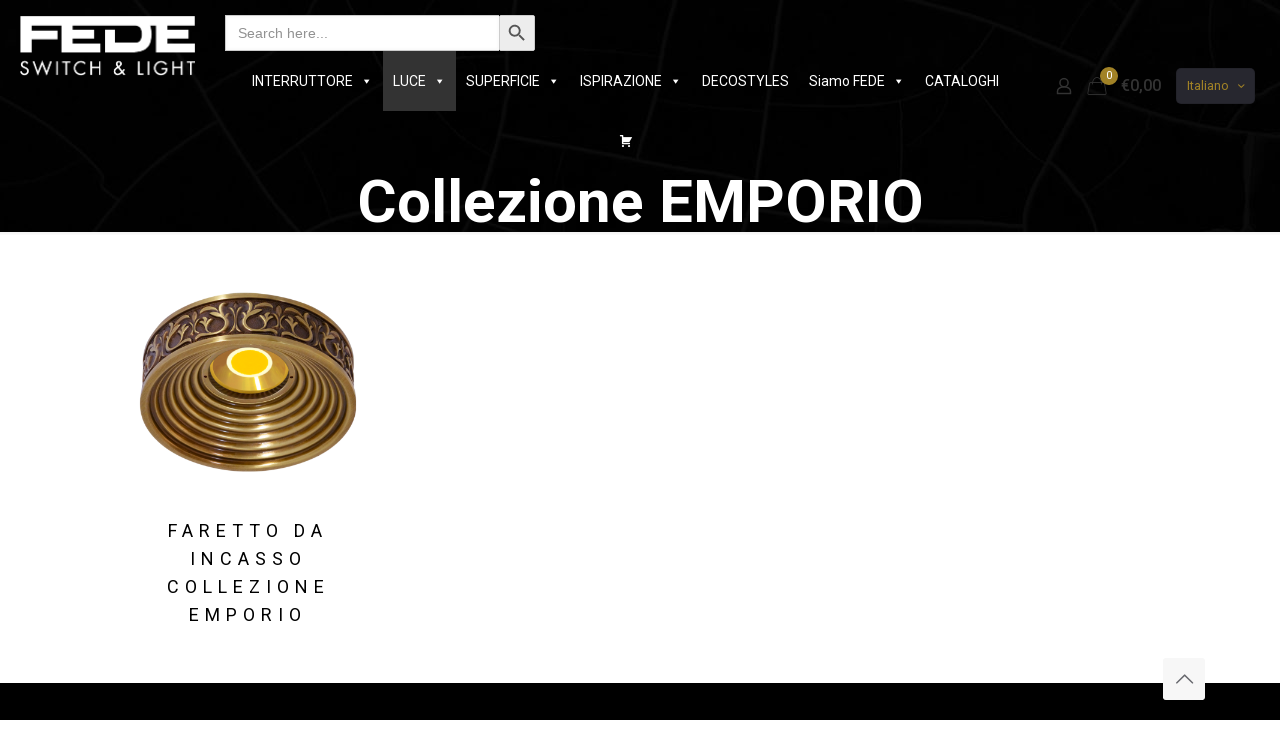

--- FILE ---
content_type: text/html; charset=UTF-8
request_url: https://fedeswitchandlight.it/categoria/emporio-collezione-newemporio/
body_size: 67916
content:
<!DOCTYPE html>
<html dir="ltr" lang="it-IT" prefix="og: https://ogp.me/ns#" class="no-js " itemscope itemtype="https://schema.org/WebPage" >

<head><meta charset="UTF-8" /><script>if(navigator.userAgent.match(/MSIE|Internet Explorer/i)||navigator.userAgent.match(/Trident\/7\..*?rv:11/i)){var href=document.location.href;if(!href.match(/[?&]nowprocket/)){if(href.indexOf("?")==-1){if(href.indexOf("#")==-1){document.location.href=href+"?nowprocket=1"}else{document.location.href=href.replace("#","?nowprocket=1#")}}else{if(href.indexOf("#")==-1){document.location.href=href+"&nowprocket=1"}else{document.location.href=href.replace("#","&nowprocket=1#")}}}}</script><script>(()=>{class RocketLazyLoadScripts{constructor(){this.v="2.0.4",this.userEvents=["keydown","keyup","mousedown","mouseup","mousemove","mouseover","mouseout","touchmove","touchstart","touchend","touchcancel","wheel","click","dblclick","input"],this.attributeEvents=["onblur","onclick","oncontextmenu","ondblclick","onfocus","onmousedown","onmouseenter","onmouseleave","onmousemove","onmouseout","onmouseover","onmouseup","onmousewheel","onscroll","onsubmit"]}async t(){this.i(),this.o(),/iP(ad|hone)/.test(navigator.userAgent)&&this.h(),this.u(),this.l(this),this.m(),this.k(this),this.p(this),this._(),await Promise.all([this.R(),this.L()]),this.lastBreath=Date.now(),this.S(this),this.P(),this.D(),this.O(),this.M(),await this.C(this.delayedScripts.normal),await this.C(this.delayedScripts.defer),await this.C(this.delayedScripts.async),await this.T(),await this.F(),await this.j(),await this.A(),window.dispatchEvent(new Event("rocket-allScriptsLoaded")),this.everythingLoaded=!0,this.lastTouchEnd&&await new Promise(t=>setTimeout(t,500-Date.now()+this.lastTouchEnd)),this.I(),this.H(),this.U(),this.W()}i(){this.CSPIssue=sessionStorage.getItem("rocketCSPIssue"),document.addEventListener("securitypolicyviolation",t=>{this.CSPIssue||"script-src-elem"!==t.violatedDirective||"data"!==t.blockedURI||(this.CSPIssue=!0,sessionStorage.setItem("rocketCSPIssue",!0))},{isRocket:!0})}o(){window.addEventListener("pageshow",t=>{this.persisted=t.persisted,this.realWindowLoadedFired=!0},{isRocket:!0}),window.addEventListener("pagehide",()=>{this.onFirstUserAction=null},{isRocket:!0})}h(){let t;function e(e){t=e}window.addEventListener("touchstart",e,{isRocket:!0}),window.addEventListener("touchend",function i(o){o.changedTouches[0]&&t.changedTouches[0]&&Math.abs(o.changedTouches[0].pageX-t.changedTouches[0].pageX)<10&&Math.abs(o.changedTouches[0].pageY-t.changedTouches[0].pageY)<10&&o.timeStamp-t.timeStamp<200&&(window.removeEventListener("touchstart",e,{isRocket:!0}),window.removeEventListener("touchend",i,{isRocket:!0}),"INPUT"===o.target.tagName&&"text"===o.target.type||(o.target.dispatchEvent(new TouchEvent("touchend",{target:o.target,bubbles:!0})),o.target.dispatchEvent(new MouseEvent("mouseover",{target:o.target,bubbles:!0})),o.target.dispatchEvent(new PointerEvent("click",{target:o.target,bubbles:!0,cancelable:!0,detail:1,clientX:o.changedTouches[0].clientX,clientY:o.changedTouches[0].clientY})),event.preventDefault()))},{isRocket:!0})}q(t){this.userActionTriggered||("mousemove"!==t.type||this.firstMousemoveIgnored?"keyup"===t.type||"mouseover"===t.type||"mouseout"===t.type||(this.userActionTriggered=!0,this.onFirstUserAction&&this.onFirstUserAction()):this.firstMousemoveIgnored=!0),"click"===t.type&&t.preventDefault(),t.stopPropagation(),t.stopImmediatePropagation(),"touchstart"===this.lastEvent&&"touchend"===t.type&&(this.lastTouchEnd=Date.now()),"click"===t.type&&(this.lastTouchEnd=0),this.lastEvent=t.type,t.composedPath&&t.composedPath()[0].getRootNode()instanceof ShadowRoot&&(t.rocketTarget=t.composedPath()[0]),this.savedUserEvents.push(t)}u(){this.savedUserEvents=[],this.userEventHandler=this.q.bind(this),this.userEvents.forEach(t=>window.addEventListener(t,this.userEventHandler,{passive:!1,isRocket:!0})),document.addEventListener("visibilitychange",this.userEventHandler,{isRocket:!0})}U(){this.userEvents.forEach(t=>window.removeEventListener(t,this.userEventHandler,{passive:!1,isRocket:!0})),document.removeEventListener("visibilitychange",this.userEventHandler,{isRocket:!0}),this.savedUserEvents.forEach(t=>{(t.rocketTarget||t.target).dispatchEvent(new window[t.constructor.name](t.type,t))})}m(){const t="return false",e=Array.from(this.attributeEvents,t=>"data-rocket-"+t),i="["+this.attributeEvents.join("],[")+"]",o="[data-rocket-"+this.attributeEvents.join("],[data-rocket-")+"]",s=(e,i,o)=>{o&&o!==t&&(e.setAttribute("data-rocket-"+i,o),e["rocket"+i]=new Function("event",o),e.setAttribute(i,t))};new MutationObserver(t=>{for(const n of t)"attributes"===n.type&&(n.attributeName.startsWith("data-rocket-")||this.everythingLoaded?n.attributeName.startsWith("data-rocket-")&&this.everythingLoaded&&this.N(n.target,n.attributeName.substring(12)):s(n.target,n.attributeName,n.target.getAttribute(n.attributeName))),"childList"===n.type&&n.addedNodes.forEach(t=>{if(t.nodeType===Node.ELEMENT_NODE)if(this.everythingLoaded)for(const i of[t,...t.querySelectorAll(o)])for(const t of i.getAttributeNames())e.includes(t)&&this.N(i,t.substring(12));else for(const e of[t,...t.querySelectorAll(i)])for(const t of e.getAttributeNames())this.attributeEvents.includes(t)&&s(e,t,e.getAttribute(t))})}).observe(document,{subtree:!0,childList:!0,attributeFilter:[...this.attributeEvents,...e]})}I(){this.attributeEvents.forEach(t=>{document.querySelectorAll("[data-rocket-"+t+"]").forEach(e=>{this.N(e,t)})})}N(t,e){const i=t.getAttribute("data-rocket-"+e);i&&(t.setAttribute(e,i),t.removeAttribute("data-rocket-"+e))}k(t){Object.defineProperty(HTMLElement.prototype,"onclick",{get(){return this.rocketonclick||null},set(e){this.rocketonclick=e,this.setAttribute(t.everythingLoaded?"onclick":"data-rocket-onclick","this.rocketonclick(event)")}})}S(t){function e(e,i){let o=e[i];e[i]=null,Object.defineProperty(e,i,{get:()=>o,set(s){t.everythingLoaded?o=s:e["rocket"+i]=o=s}})}e(document,"onreadystatechange"),e(window,"onload"),e(window,"onpageshow");try{Object.defineProperty(document,"readyState",{get:()=>t.rocketReadyState,set(e){t.rocketReadyState=e},configurable:!0}),document.readyState="loading"}catch(t){console.log("WPRocket DJE readyState conflict, bypassing")}}l(t){this.originalAddEventListener=EventTarget.prototype.addEventListener,this.originalRemoveEventListener=EventTarget.prototype.removeEventListener,this.savedEventListeners=[],EventTarget.prototype.addEventListener=function(e,i,o){o&&o.isRocket||!t.B(e,this)&&!t.userEvents.includes(e)||t.B(e,this)&&!t.userActionTriggered||e.startsWith("rocket-")||t.everythingLoaded?t.originalAddEventListener.call(this,e,i,o):(t.savedEventListeners.push({target:this,remove:!1,type:e,func:i,options:o}),"mouseenter"!==e&&"mouseleave"!==e||t.originalAddEventListener.call(this,e,t.savedUserEvents.push,o))},EventTarget.prototype.removeEventListener=function(e,i,o){o&&o.isRocket||!t.B(e,this)&&!t.userEvents.includes(e)||t.B(e,this)&&!t.userActionTriggered||e.startsWith("rocket-")||t.everythingLoaded?t.originalRemoveEventListener.call(this,e,i,o):t.savedEventListeners.push({target:this,remove:!0,type:e,func:i,options:o})}}J(t,e){this.savedEventListeners=this.savedEventListeners.filter(i=>{let o=i.type,s=i.target||window;return e!==o||t!==s||(this.B(o,s)&&(i.type="rocket-"+o),this.$(i),!1)})}H(){EventTarget.prototype.addEventListener=this.originalAddEventListener,EventTarget.prototype.removeEventListener=this.originalRemoveEventListener,this.savedEventListeners.forEach(t=>this.$(t))}$(t){t.remove?this.originalRemoveEventListener.call(t.target,t.type,t.func,t.options):this.originalAddEventListener.call(t.target,t.type,t.func,t.options)}p(t){let e;function i(e){return t.everythingLoaded?e:e.split(" ").map(t=>"load"===t||t.startsWith("load.")?"rocket-jquery-load":t).join(" ")}function o(o){function s(e){const s=o.fn[e];o.fn[e]=o.fn.init.prototype[e]=function(){return this[0]===window&&t.userActionTriggered&&("string"==typeof arguments[0]||arguments[0]instanceof String?arguments[0]=i(arguments[0]):"object"==typeof arguments[0]&&Object.keys(arguments[0]).forEach(t=>{const e=arguments[0][t];delete arguments[0][t],arguments[0][i(t)]=e})),s.apply(this,arguments),this}}if(o&&o.fn&&!t.allJQueries.includes(o)){const e={DOMContentLoaded:[],"rocket-DOMContentLoaded":[]};for(const t in e)document.addEventListener(t,()=>{e[t].forEach(t=>t())},{isRocket:!0});o.fn.ready=o.fn.init.prototype.ready=function(i){function s(){parseInt(o.fn.jquery)>2?setTimeout(()=>i.bind(document)(o)):i.bind(document)(o)}return"function"==typeof i&&(t.realDomReadyFired?!t.userActionTriggered||t.fauxDomReadyFired?s():e["rocket-DOMContentLoaded"].push(s):e.DOMContentLoaded.push(s)),o([])},s("on"),s("one"),s("off"),t.allJQueries.push(o)}e=o}t.allJQueries=[],o(window.jQuery),Object.defineProperty(window,"jQuery",{get:()=>e,set(t){o(t)}})}P(){const t=new Map;document.write=document.writeln=function(e){const i=document.currentScript,o=document.createRange(),s=i.parentElement;let n=t.get(i);void 0===n&&(n=i.nextSibling,t.set(i,n));const c=document.createDocumentFragment();o.setStart(c,0),c.appendChild(o.createContextualFragment(e)),s.insertBefore(c,n)}}async R(){return new Promise(t=>{this.userActionTriggered?t():this.onFirstUserAction=t})}async L(){return new Promise(t=>{document.addEventListener("DOMContentLoaded",()=>{this.realDomReadyFired=!0,t()},{isRocket:!0})})}async j(){return this.realWindowLoadedFired?Promise.resolve():new Promise(t=>{window.addEventListener("load",t,{isRocket:!0})})}M(){this.pendingScripts=[];this.scriptsMutationObserver=new MutationObserver(t=>{for(const e of t)e.addedNodes.forEach(t=>{"SCRIPT"!==t.tagName||t.noModule||t.isWPRocket||this.pendingScripts.push({script:t,promise:new Promise(e=>{const i=()=>{const i=this.pendingScripts.findIndex(e=>e.script===t);i>=0&&this.pendingScripts.splice(i,1),e()};t.addEventListener("load",i,{isRocket:!0}),t.addEventListener("error",i,{isRocket:!0}),setTimeout(i,1e3)})})})}),this.scriptsMutationObserver.observe(document,{childList:!0,subtree:!0})}async F(){await this.X(),this.pendingScripts.length?(await this.pendingScripts[0].promise,await this.F()):this.scriptsMutationObserver.disconnect()}D(){this.delayedScripts={normal:[],async:[],defer:[]},document.querySelectorAll("script[type$=rocketlazyloadscript]").forEach(t=>{t.hasAttribute("data-rocket-src")?t.hasAttribute("async")&&!1!==t.async?this.delayedScripts.async.push(t):t.hasAttribute("defer")&&!1!==t.defer||"module"===t.getAttribute("data-rocket-type")?this.delayedScripts.defer.push(t):this.delayedScripts.normal.push(t):this.delayedScripts.normal.push(t)})}async _(){await this.L();let t=[];document.querySelectorAll("script[type$=rocketlazyloadscript][data-rocket-src]").forEach(e=>{let i=e.getAttribute("data-rocket-src");if(i&&!i.startsWith("data:")){i.startsWith("//")&&(i=location.protocol+i);try{const o=new URL(i).origin;o!==location.origin&&t.push({src:o,crossOrigin:e.crossOrigin||"module"===e.getAttribute("data-rocket-type")})}catch(t){}}}),t=[...new Map(t.map(t=>[JSON.stringify(t),t])).values()],this.Y(t,"preconnect")}async G(t){if(await this.K(),!0!==t.noModule||!("noModule"in HTMLScriptElement.prototype))return new Promise(e=>{let i;function o(){(i||t).setAttribute("data-rocket-status","executed"),e()}try{if(navigator.userAgent.includes("Firefox/")||""===navigator.vendor||this.CSPIssue)i=document.createElement("script"),[...t.attributes].forEach(t=>{let e=t.nodeName;"type"!==e&&("data-rocket-type"===e&&(e="type"),"data-rocket-src"===e&&(e="src"),i.setAttribute(e,t.nodeValue))}),t.text&&(i.text=t.text),t.nonce&&(i.nonce=t.nonce),i.hasAttribute("src")?(i.addEventListener("load",o,{isRocket:!0}),i.addEventListener("error",()=>{i.setAttribute("data-rocket-status","failed-network"),e()},{isRocket:!0}),setTimeout(()=>{i.isConnected||e()},1)):(i.text=t.text,o()),i.isWPRocket=!0,t.parentNode.replaceChild(i,t);else{const i=t.getAttribute("data-rocket-type"),s=t.getAttribute("data-rocket-src");i?(t.type=i,t.removeAttribute("data-rocket-type")):t.removeAttribute("type"),t.addEventListener("load",o,{isRocket:!0}),t.addEventListener("error",i=>{this.CSPIssue&&i.target.src.startsWith("data:")?(console.log("WPRocket: CSP fallback activated"),t.removeAttribute("src"),this.G(t).then(e)):(t.setAttribute("data-rocket-status","failed-network"),e())},{isRocket:!0}),s?(t.fetchPriority="high",t.removeAttribute("data-rocket-src"),t.src=s):t.src="data:text/javascript;base64,"+window.btoa(unescape(encodeURIComponent(t.text)))}}catch(i){t.setAttribute("data-rocket-status","failed-transform"),e()}});t.setAttribute("data-rocket-status","skipped")}async C(t){const e=t.shift();return e?(e.isConnected&&await this.G(e),this.C(t)):Promise.resolve()}O(){this.Y([...this.delayedScripts.normal,...this.delayedScripts.defer,...this.delayedScripts.async],"preload")}Y(t,e){this.trash=this.trash||[];let i=!0;var o=document.createDocumentFragment();t.forEach(t=>{const s=t.getAttribute&&t.getAttribute("data-rocket-src")||t.src;if(s&&!s.startsWith("data:")){const n=document.createElement("link");n.href=s,n.rel=e,"preconnect"!==e&&(n.as="script",n.fetchPriority=i?"high":"low"),t.getAttribute&&"module"===t.getAttribute("data-rocket-type")&&(n.crossOrigin=!0),t.crossOrigin&&(n.crossOrigin=t.crossOrigin),t.integrity&&(n.integrity=t.integrity),t.nonce&&(n.nonce=t.nonce),o.appendChild(n),this.trash.push(n),i=!1}}),document.head.appendChild(o)}W(){this.trash.forEach(t=>t.remove())}async T(){try{document.readyState="interactive"}catch(t){}this.fauxDomReadyFired=!0;try{await this.K(),this.J(document,"readystatechange"),document.dispatchEvent(new Event("rocket-readystatechange")),await this.K(),document.rocketonreadystatechange&&document.rocketonreadystatechange(),await this.K(),this.J(document,"DOMContentLoaded"),document.dispatchEvent(new Event("rocket-DOMContentLoaded")),await this.K(),this.J(window,"DOMContentLoaded"),window.dispatchEvent(new Event("rocket-DOMContentLoaded"))}catch(t){console.error(t)}}async A(){try{document.readyState="complete"}catch(t){}try{await this.K(),this.J(document,"readystatechange"),document.dispatchEvent(new Event("rocket-readystatechange")),await this.K(),document.rocketonreadystatechange&&document.rocketonreadystatechange(),await this.K(),this.J(window,"load"),window.dispatchEvent(new Event("rocket-load")),await this.K(),window.rocketonload&&window.rocketonload(),await this.K(),this.allJQueries.forEach(t=>t(window).trigger("rocket-jquery-load")),await this.K(),this.J(window,"pageshow");const t=new Event("rocket-pageshow");t.persisted=this.persisted,window.dispatchEvent(t),await this.K(),window.rocketonpageshow&&window.rocketonpageshow({persisted:this.persisted})}catch(t){console.error(t)}}async K(){Date.now()-this.lastBreath>45&&(await this.X(),this.lastBreath=Date.now())}async X(){return document.hidden?new Promise(t=>setTimeout(t)):new Promise(t=>requestAnimationFrame(t))}B(t,e){return e===document&&"readystatechange"===t||(e===document&&"DOMContentLoaded"===t||(e===window&&"DOMContentLoaded"===t||(e===window&&"load"===t||e===window&&"pageshow"===t)))}static run(){(new RocketLazyLoadScripts).t()}}RocketLazyLoadScripts.run()})();</script>


<title>Collezione EMPORIO - FEDE SWITCH &amp; LIGHT</title>
<link data-rocket-prefetch href="https://fonts.googleapis.com" rel="dns-prefetch">
<link data-rocket-prefetch href="https://fedeswitchandlight.com" rel="dns-prefetch">
<link data-rocket-prefetch href="https://fedeswitchandlight.es" rel="dns-prefetch">
<link data-rocket-prefetch href="https://fedeswitchandlight.fr" rel="dns-prefetch">
<link data-rocket-prefetch href="https://fedeswitchandlight.de" rel="dns-prefetch">
<link data-rocket-prefetch href="https://fedeswitchandlight.ru" rel="dns-prefetch">
<link data-rocket-prefetch href="https://fedeswitchandlight.pt" rel="dns-prefetch">
<link data-rocket-prefetch href="https://stats.wp.com" rel="dns-prefetch">
<link data-rocket-preload as="style" href="https://fonts.googleapis.com/css?family=Roboto%3A1%2C300%2C400%2C400italic%2C500%2C700%2C700italic%2C900&#038;display=swap" rel="preload">
<link href="https://fonts.googleapis.com/css?family=Roboto%3A1%2C300%2C400%2C400italic%2C500%2C700%2C700italic%2C900&#038;display=swap" media="print" onload="this.media=&#039;all&#039;" rel="stylesheet">
<noscript data-wpr-hosted-gf-parameters=""><link rel="stylesheet" href="https://fonts.googleapis.com/css?family=Roboto%3A1%2C300%2C400%2C400italic%2C500%2C700%2C700italic%2C900&#038;display=swap"></noscript><link rel="preload" data-rocket-preload as="image" href="https://fedeswitchandlight.it/wp-content/uploads/2017/03/home_stone_subheader.jpg" fetchpriority="high">
<style type="text/css" id="wpml-ls-inline-styles-additional-css">.wpml-ls-display{display:inline!important}</style>
<link rel="alternate" hreflang="en" href="https://fedeswitchandlight.com/categoria/new-emporio-en/emporio-collection-en-2/" />
<link rel="alternate" hreflang="es" href="https://fedeswitchandlight.es/categoria/light/new-emporio/emporio-collection-newemporio/" />
<link rel="alternate" hreflang="fr" href="https://fedeswitchandlight.fr/categoria/emporio-collection-en-2-fr/" />
<link rel="alternate" hreflang="de" href="https://fedeswitchandlight.de/categoria/light-de/new-emporio-de/emporio-collection-en-2-de/" />
<link rel="alternate" hreflang="it" href="https://fedeswitchandlight.it/categoria/emporio-collezione-newemporio/" />
<link rel="alternate" hreflang="ru" href="https://fedeswitchandlight.ru/categoria/light-ru/new-emporio-ru/emporio-collection-newemporio-ru/" />
<link rel="alternate" hreflang="pt-pt" href="https://fedeswitchandlight.pt/categoria/colecao-edison-pt-pt/" />
<link rel="alternate" hreflang="x-default" href="https://fedeswitchandlight.com/categoria/new-emporio-en/emporio-collection-en-2/" />

		<!-- All in One SEO 4.9.3 - aioseo.com -->
	<meta name="robots" content="max-image-preview:large" />
	<link rel="canonical" href="https://fedeswitchandlight.it/categoria/emporio-collezione-newemporio/" />
	<meta name="generator" content="All in One SEO (AIOSEO) 4.9.3" />
		<script type="application/ld+json" class="aioseo-schema">
			{"@context":"https:\/\/schema.org","@graph":[{"@type":"BreadcrumbList","@id":"https:\/\/fedeswitchandlight.it\/categoria\/emporio-collezione-newemporio\/#breadcrumblist","itemListElement":[{"@type":"ListItem","@id":"https:\/\/fedeswitchandlight.it#listItem","position":1,"name":"Home","item":"https:\/\/fedeswitchandlight.it","nextItem":{"@type":"ListItem","@id":"https:\/\/fedeswitchandlight.it\/catalogo\/#listItem","name":"Catalogo"}},{"@type":"ListItem","@id":"https:\/\/fedeswitchandlight.it\/catalogo\/#listItem","position":2,"name":"Catalogo","item":"https:\/\/fedeswitchandlight.it\/catalogo\/","nextItem":{"@type":"ListItem","@id":"https:\/\/fedeswitchandlight.it\/categoria\/emporio-collezione-newemporio\/#listItem","name":"Collezione EMPORIO"},"previousItem":{"@type":"ListItem","@id":"https:\/\/fedeswitchandlight.it#listItem","name":"Home"}},{"@type":"ListItem","@id":"https:\/\/fedeswitchandlight.it\/categoria\/emporio-collezione-newemporio\/#listItem","position":3,"name":"Collezione EMPORIO","previousItem":{"@type":"ListItem","@id":"https:\/\/fedeswitchandlight.it\/catalogo\/#listItem","name":"Catalogo"}}]},{"@type":"CollectionPage","@id":"https:\/\/fedeswitchandlight.it\/categoria\/emporio-collezione-newemporio\/#collectionpage","url":"https:\/\/fedeswitchandlight.it\/categoria\/emporio-collezione-newemporio\/","name":"Collezione EMPORIO - FEDE SWITCH & LIGHT","inLanguage":"it-IT","isPartOf":{"@id":"https:\/\/fedeswitchandlight.it\/#website"},"breadcrumb":{"@id":"https:\/\/fedeswitchandlight.it\/categoria\/emporio-collezione-newemporio\/#breadcrumblist"}},{"@type":"Organization","@id":"https:\/\/fedeswitchandlight.it\/#organization","name":"FEDE SWITCH & LIGHT","description":"Decorative Luxury Switches and Lighting Manufacturer","url":"https:\/\/fedeswitchandlight.it\/"},{"@type":"WebSite","@id":"https:\/\/fedeswitchandlight.it\/#website","url":"https:\/\/fedeswitchandlight.it\/","name":"FEDE SWITCH & LIGHT","description":"Decorative Luxury Switches and Lighting Manufacturer","inLanguage":"it-IT","publisher":{"@id":"https:\/\/fedeswitchandlight.it\/#organization"}}]}
		</script>
		<!-- All in One SEO -->

<!-- Global site tag (gtag.js) - Google Analytics -->
<script type="rocketlazyloadscript" async data-rocket-src="https://www.googletagmanager.com/gtag/js?id=UA-58535899-1"></script>
<script type="rocketlazyloadscript">
  window.dataLayer = window.dataLayer || [];
  function gtag(){dataLayer.push(arguments);}
  gtag('js', new Date());

  gtag('config', 'UA-58535899-1');
</script>

<!-- Global site tag (gtag.js) - Google Ads: 1052789707 -->
<script type="rocketlazyloadscript" async data-rocket-src="https://www.googletagmanager.com/gtag/js?id=AW-1052789707"></script>
<script type="rocketlazyloadscript">
  window.dataLayer = window.dataLayer || [];
  function gtag(){dataLayer.push(arguments);}
  gtag('js', new Date());

  gtag('config', 'AW-1052789707');
</script><meta name="format-detection" content="telephone=no">
<meta name="viewport" content="width=device-width, initial-scale=1, maximum-scale=1" />
<link rel="shortcut icon" href="https://fedeswitchandlight.com/wp-content/uploads/2020/03/SWITCH_1024x1024_0000s_0001s_0004_FD01461PROB-BELLE-ÉPOQUE-CORINTO-COLLECTION.png" type="image/x-icon" />
<meta name="theme-color" content="#ffffff" media="(prefers-color-scheme: light)">
<meta name="theme-color" content="#ffffff" media="(prefers-color-scheme: dark)">
<script type="rocketlazyloadscript">window._wca = window._wca || [];</script>
<link rel='dns-prefetch' href='//stats.wp.com' />
<link rel='dns-prefetch' href='//capi-automation.s3.us-east-2.amazonaws.com' />
<link rel='dns-prefetch' href='//fedeswitchandlight.com' />
<link rel='dns-prefetch' href='//fonts.googleapis.com' />
<link href='https://fonts.gstatic.com' crossorigin rel='preconnect' />
<link rel='preconnect' href='//c0.wp.com' />
<link rel="alternate" type="application/rss+xml" title="FEDE SWITCH &amp; LIGHT &raquo; Feed" href="https://fedeswitchandlight.it/feed/" />
<link rel="alternate" type="application/rss+xml" title="FEDE SWITCH &amp; LIGHT &raquo; Feed dei commenti" href="https://fedeswitchandlight.it/comments/feed/" />
<link rel="alternate" type="application/rss+xml" title="Feed FEDE SWITCH &amp; LIGHT &raquo; Collezione EMPORIO Categoria" href="https://fedeswitchandlight.it/categoria/emporio-collezione-newemporio/feed/" />
		<!-- This site uses the Google Analytics by MonsterInsights plugin v9.11.1 - Using Analytics tracking - https://www.monsterinsights.com/ -->
							<script type="rocketlazyloadscript" data-rocket-src="//www.googletagmanager.com/gtag/js?id=G-NLMBTKG7J5"  data-cfasync="false" data-wpfc-render="false" data-rocket-type="text/javascript" async></script>
			<script type="rocketlazyloadscript" data-cfasync="false" data-wpfc-render="false" data-rocket-type="text/javascript">
				var mi_version = '9.11.1';
				var mi_track_user = true;
				var mi_no_track_reason = '';
								var MonsterInsightsDefaultLocations = {"page_location":"https:\/\/fedeswitchandlight.it\/categoria\/emporio-collezione-newemporio\/"};
								if ( typeof MonsterInsightsPrivacyGuardFilter === 'function' ) {
					var MonsterInsightsLocations = (typeof MonsterInsightsExcludeQuery === 'object') ? MonsterInsightsPrivacyGuardFilter( MonsterInsightsExcludeQuery ) : MonsterInsightsPrivacyGuardFilter( MonsterInsightsDefaultLocations );
				} else {
					var MonsterInsightsLocations = (typeof MonsterInsightsExcludeQuery === 'object') ? MonsterInsightsExcludeQuery : MonsterInsightsDefaultLocations;
				}

								var disableStrs = [
										'ga-disable-G-NLMBTKG7J5',
									];

				/* Function to detect opted out users */
				function __gtagTrackerIsOptedOut() {
					for (var index = 0; index < disableStrs.length; index++) {
						if (document.cookie.indexOf(disableStrs[index] + '=true') > -1) {
							return true;
						}
					}

					return false;
				}

				/* Disable tracking if the opt-out cookie exists. */
				if (__gtagTrackerIsOptedOut()) {
					for (var index = 0; index < disableStrs.length; index++) {
						window[disableStrs[index]] = true;
					}
				}

				/* Opt-out function */
				function __gtagTrackerOptout() {
					for (var index = 0; index < disableStrs.length; index++) {
						document.cookie = disableStrs[index] + '=true; expires=Thu, 31 Dec 2099 23:59:59 UTC; path=/';
						window[disableStrs[index]] = true;
					}
				}

				if ('undefined' === typeof gaOptout) {
					function gaOptout() {
						__gtagTrackerOptout();
					}
				}
								window.dataLayer = window.dataLayer || [];

				window.MonsterInsightsDualTracker = {
					helpers: {},
					trackers: {},
				};
				if (mi_track_user) {
					function __gtagDataLayer() {
						dataLayer.push(arguments);
					}

					function __gtagTracker(type, name, parameters) {
						if (!parameters) {
							parameters = {};
						}

						if (parameters.send_to) {
							__gtagDataLayer.apply(null, arguments);
							return;
						}

						if (type === 'event') {
														parameters.send_to = monsterinsights_frontend.v4_id;
							var hookName = name;
							if (typeof parameters['event_category'] !== 'undefined') {
								hookName = parameters['event_category'] + ':' + name;
							}

							if (typeof MonsterInsightsDualTracker.trackers[hookName] !== 'undefined') {
								MonsterInsightsDualTracker.trackers[hookName](parameters);
							} else {
								__gtagDataLayer('event', name, parameters);
							}
							
						} else {
							__gtagDataLayer.apply(null, arguments);
						}
					}

					__gtagTracker('js', new Date());
					__gtagTracker('set', {
						'developer_id.dZGIzZG': true,
											});
					if ( MonsterInsightsLocations.page_location ) {
						__gtagTracker('set', MonsterInsightsLocations);
					}
										__gtagTracker('config', 'G-NLMBTKG7J5', {"forceSSL":"true","link_attribution":"true"} );
										window.gtag = __gtagTracker;										(function () {
						/* https://developers.google.com/analytics/devguides/collection/analyticsjs/ */
						/* ga and __gaTracker compatibility shim. */
						var noopfn = function () {
							return null;
						};
						var newtracker = function () {
							return new Tracker();
						};
						var Tracker = function () {
							return null;
						};
						var p = Tracker.prototype;
						p.get = noopfn;
						p.set = noopfn;
						p.send = function () {
							var args = Array.prototype.slice.call(arguments);
							args.unshift('send');
							__gaTracker.apply(null, args);
						};
						var __gaTracker = function () {
							var len = arguments.length;
							if (len === 0) {
								return;
							}
							var f = arguments[len - 1];
							if (typeof f !== 'object' || f === null || typeof f.hitCallback !== 'function') {
								if ('send' === arguments[0]) {
									var hitConverted, hitObject = false, action;
									if ('event' === arguments[1]) {
										if ('undefined' !== typeof arguments[3]) {
											hitObject = {
												'eventAction': arguments[3],
												'eventCategory': arguments[2],
												'eventLabel': arguments[4],
												'value': arguments[5] ? arguments[5] : 1,
											}
										}
									}
									if ('pageview' === arguments[1]) {
										if ('undefined' !== typeof arguments[2]) {
											hitObject = {
												'eventAction': 'page_view',
												'page_path': arguments[2],
											}
										}
									}
									if (typeof arguments[2] === 'object') {
										hitObject = arguments[2];
									}
									if (typeof arguments[5] === 'object') {
										Object.assign(hitObject, arguments[5]);
									}
									if ('undefined' !== typeof arguments[1].hitType) {
										hitObject = arguments[1];
										if ('pageview' === hitObject.hitType) {
											hitObject.eventAction = 'page_view';
										}
									}
									if (hitObject) {
										action = 'timing' === arguments[1].hitType ? 'timing_complete' : hitObject.eventAction;
										hitConverted = mapArgs(hitObject);
										__gtagTracker('event', action, hitConverted);
									}
								}
								return;
							}

							function mapArgs(args) {
								var arg, hit = {};
								var gaMap = {
									'eventCategory': 'event_category',
									'eventAction': 'event_action',
									'eventLabel': 'event_label',
									'eventValue': 'event_value',
									'nonInteraction': 'non_interaction',
									'timingCategory': 'event_category',
									'timingVar': 'name',
									'timingValue': 'value',
									'timingLabel': 'event_label',
									'page': 'page_path',
									'location': 'page_location',
									'title': 'page_title',
									'referrer' : 'page_referrer',
								};
								for (arg in args) {
																		if (!(!args.hasOwnProperty(arg) || !gaMap.hasOwnProperty(arg))) {
										hit[gaMap[arg]] = args[arg];
									} else {
										hit[arg] = args[arg];
									}
								}
								return hit;
							}

							try {
								f.hitCallback();
							} catch (ex) {
							}
						};
						__gaTracker.create = newtracker;
						__gaTracker.getByName = newtracker;
						__gaTracker.getAll = function () {
							return [];
						};
						__gaTracker.remove = noopfn;
						__gaTracker.loaded = true;
						window['__gaTracker'] = __gaTracker;
					})();
									} else {
										console.log("");
					(function () {
						function __gtagTracker() {
							return null;
						}

						window['__gtagTracker'] = __gtagTracker;
						window['gtag'] = __gtagTracker;
					})();
									}
			</script>
							<!-- / Google Analytics by MonsterInsights -->
		<style id='wp-img-auto-sizes-contain-inline-css' type='text/css'>
img:is([sizes=auto i],[sizes^="auto," i]){contain-intrinsic-size:3000px 1500px}
/*# sourceURL=wp-img-auto-sizes-contain-inline-css */
</style>
<link data-minify="1" rel='stylesheet' id='sdm-styles-css' href='https://fedeswitchandlight.it/wp-content/cache/min/1/wp-content/plugins/simple-download-monitor/css/sdm_wp_styles.css?ver=1769427157' type='text/css' media='all' />
<link rel='stylesheet' id='sbi_styles-css' href='https://fedeswitchandlight.it/wp-content/cache/background-css/1/fedeswitchandlight.it/wp-content/plugins/instagram-feed/css/sbi-styles.min.css?ver=6.10.0&wpr_t=1769462892' type='text/css' media='all' />
<style id='wp-emoji-styles-inline-css' type='text/css'>

	img.wp-smiley, img.emoji {
		display: inline !important;
		border: none !important;
		box-shadow: none !important;
		height: 1em !important;
		width: 1em !important;
		margin: 0 0.07em !important;
		vertical-align: -0.1em !important;
		background: none !important;
		padding: 0 !important;
	}
/*# sourceURL=wp-emoji-styles-inline-css */
</style>
<link data-minify="1" rel='stylesheet' id='wp-block-library-css' href='https://fedeswitchandlight.it/wp-content/cache/min/1/c/6.9/wp-includes/css/dist/block-library/style.min.css?ver=1769427158' type='text/css' media='all' />
<style id='global-styles-inline-css' type='text/css'>
:root{--wp--preset--aspect-ratio--square: 1;--wp--preset--aspect-ratio--4-3: 4/3;--wp--preset--aspect-ratio--3-4: 3/4;--wp--preset--aspect-ratio--3-2: 3/2;--wp--preset--aspect-ratio--2-3: 2/3;--wp--preset--aspect-ratio--16-9: 16/9;--wp--preset--aspect-ratio--9-16: 9/16;--wp--preset--color--black: #000000;--wp--preset--color--cyan-bluish-gray: #abb8c3;--wp--preset--color--white: #ffffff;--wp--preset--color--pale-pink: #f78da7;--wp--preset--color--vivid-red: #cf2e2e;--wp--preset--color--luminous-vivid-orange: #ff6900;--wp--preset--color--luminous-vivid-amber: #fcb900;--wp--preset--color--light-green-cyan: #7bdcb5;--wp--preset--color--vivid-green-cyan: #00d084;--wp--preset--color--pale-cyan-blue: #8ed1fc;--wp--preset--color--vivid-cyan-blue: #0693e3;--wp--preset--color--vivid-purple: #9b51e0;--wp--preset--gradient--vivid-cyan-blue-to-vivid-purple: linear-gradient(135deg,rgb(6,147,227) 0%,rgb(155,81,224) 100%);--wp--preset--gradient--light-green-cyan-to-vivid-green-cyan: linear-gradient(135deg,rgb(122,220,180) 0%,rgb(0,208,130) 100%);--wp--preset--gradient--luminous-vivid-amber-to-luminous-vivid-orange: linear-gradient(135deg,rgb(252,185,0) 0%,rgb(255,105,0) 100%);--wp--preset--gradient--luminous-vivid-orange-to-vivid-red: linear-gradient(135deg,rgb(255,105,0) 0%,rgb(207,46,46) 100%);--wp--preset--gradient--very-light-gray-to-cyan-bluish-gray: linear-gradient(135deg,rgb(238,238,238) 0%,rgb(169,184,195) 100%);--wp--preset--gradient--cool-to-warm-spectrum: linear-gradient(135deg,rgb(74,234,220) 0%,rgb(151,120,209) 20%,rgb(207,42,186) 40%,rgb(238,44,130) 60%,rgb(251,105,98) 80%,rgb(254,248,76) 100%);--wp--preset--gradient--blush-light-purple: linear-gradient(135deg,rgb(255,206,236) 0%,rgb(152,150,240) 100%);--wp--preset--gradient--blush-bordeaux: linear-gradient(135deg,rgb(254,205,165) 0%,rgb(254,45,45) 50%,rgb(107,0,62) 100%);--wp--preset--gradient--luminous-dusk: linear-gradient(135deg,rgb(255,203,112) 0%,rgb(199,81,192) 50%,rgb(65,88,208) 100%);--wp--preset--gradient--pale-ocean: linear-gradient(135deg,rgb(255,245,203) 0%,rgb(182,227,212) 50%,rgb(51,167,181) 100%);--wp--preset--gradient--electric-grass: linear-gradient(135deg,rgb(202,248,128) 0%,rgb(113,206,126) 100%);--wp--preset--gradient--midnight: linear-gradient(135deg,rgb(2,3,129) 0%,rgb(40,116,252) 100%);--wp--preset--font-size--small: 13px;--wp--preset--font-size--medium: 20px;--wp--preset--font-size--large: 36px;--wp--preset--font-size--x-large: 42px;--wp--preset--spacing--20: 0.44rem;--wp--preset--spacing--30: 0.67rem;--wp--preset--spacing--40: 1rem;--wp--preset--spacing--50: 1.5rem;--wp--preset--spacing--60: 2.25rem;--wp--preset--spacing--70: 3.38rem;--wp--preset--spacing--80: 5.06rem;--wp--preset--shadow--natural: 6px 6px 9px rgba(0, 0, 0, 0.2);--wp--preset--shadow--deep: 12px 12px 50px rgba(0, 0, 0, 0.4);--wp--preset--shadow--sharp: 6px 6px 0px rgba(0, 0, 0, 0.2);--wp--preset--shadow--outlined: 6px 6px 0px -3px rgb(255, 255, 255), 6px 6px rgb(0, 0, 0);--wp--preset--shadow--crisp: 6px 6px 0px rgb(0, 0, 0);}:where(.is-layout-flex){gap: 0.5em;}:where(.is-layout-grid){gap: 0.5em;}body .is-layout-flex{display: flex;}.is-layout-flex{flex-wrap: wrap;align-items: center;}.is-layout-flex > :is(*, div){margin: 0;}body .is-layout-grid{display: grid;}.is-layout-grid > :is(*, div){margin: 0;}:where(.wp-block-columns.is-layout-flex){gap: 2em;}:where(.wp-block-columns.is-layout-grid){gap: 2em;}:where(.wp-block-post-template.is-layout-flex){gap: 1.25em;}:where(.wp-block-post-template.is-layout-grid){gap: 1.25em;}.has-black-color{color: var(--wp--preset--color--black) !important;}.has-cyan-bluish-gray-color{color: var(--wp--preset--color--cyan-bluish-gray) !important;}.has-white-color{color: var(--wp--preset--color--white) !important;}.has-pale-pink-color{color: var(--wp--preset--color--pale-pink) !important;}.has-vivid-red-color{color: var(--wp--preset--color--vivid-red) !important;}.has-luminous-vivid-orange-color{color: var(--wp--preset--color--luminous-vivid-orange) !important;}.has-luminous-vivid-amber-color{color: var(--wp--preset--color--luminous-vivid-amber) !important;}.has-light-green-cyan-color{color: var(--wp--preset--color--light-green-cyan) !important;}.has-vivid-green-cyan-color{color: var(--wp--preset--color--vivid-green-cyan) !important;}.has-pale-cyan-blue-color{color: var(--wp--preset--color--pale-cyan-blue) !important;}.has-vivid-cyan-blue-color{color: var(--wp--preset--color--vivid-cyan-blue) !important;}.has-vivid-purple-color{color: var(--wp--preset--color--vivid-purple) !important;}.has-black-background-color{background-color: var(--wp--preset--color--black) !important;}.has-cyan-bluish-gray-background-color{background-color: var(--wp--preset--color--cyan-bluish-gray) !important;}.has-white-background-color{background-color: var(--wp--preset--color--white) !important;}.has-pale-pink-background-color{background-color: var(--wp--preset--color--pale-pink) !important;}.has-vivid-red-background-color{background-color: var(--wp--preset--color--vivid-red) !important;}.has-luminous-vivid-orange-background-color{background-color: var(--wp--preset--color--luminous-vivid-orange) !important;}.has-luminous-vivid-amber-background-color{background-color: var(--wp--preset--color--luminous-vivid-amber) !important;}.has-light-green-cyan-background-color{background-color: var(--wp--preset--color--light-green-cyan) !important;}.has-vivid-green-cyan-background-color{background-color: var(--wp--preset--color--vivid-green-cyan) !important;}.has-pale-cyan-blue-background-color{background-color: var(--wp--preset--color--pale-cyan-blue) !important;}.has-vivid-cyan-blue-background-color{background-color: var(--wp--preset--color--vivid-cyan-blue) !important;}.has-vivid-purple-background-color{background-color: var(--wp--preset--color--vivid-purple) !important;}.has-black-border-color{border-color: var(--wp--preset--color--black) !important;}.has-cyan-bluish-gray-border-color{border-color: var(--wp--preset--color--cyan-bluish-gray) !important;}.has-white-border-color{border-color: var(--wp--preset--color--white) !important;}.has-pale-pink-border-color{border-color: var(--wp--preset--color--pale-pink) !important;}.has-vivid-red-border-color{border-color: var(--wp--preset--color--vivid-red) !important;}.has-luminous-vivid-orange-border-color{border-color: var(--wp--preset--color--luminous-vivid-orange) !important;}.has-luminous-vivid-amber-border-color{border-color: var(--wp--preset--color--luminous-vivid-amber) !important;}.has-light-green-cyan-border-color{border-color: var(--wp--preset--color--light-green-cyan) !important;}.has-vivid-green-cyan-border-color{border-color: var(--wp--preset--color--vivid-green-cyan) !important;}.has-pale-cyan-blue-border-color{border-color: var(--wp--preset--color--pale-cyan-blue) !important;}.has-vivid-cyan-blue-border-color{border-color: var(--wp--preset--color--vivid-cyan-blue) !important;}.has-vivid-purple-border-color{border-color: var(--wp--preset--color--vivid-purple) !important;}.has-vivid-cyan-blue-to-vivid-purple-gradient-background{background: var(--wp--preset--gradient--vivid-cyan-blue-to-vivid-purple) !important;}.has-light-green-cyan-to-vivid-green-cyan-gradient-background{background: var(--wp--preset--gradient--light-green-cyan-to-vivid-green-cyan) !important;}.has-luminous-vivid-amber-to-luminous-vivid-orange-gradient-background{background: var(--wp--preset--gradient--luminous-vivid-amber-to-luminous-vivid-orange) !important;}.has-luminous-vivid-orange-to-vivid-red-gradient-background{background: var(--wp--preset--gradient--luminous-vivid-orange-to-vivid-red) !important;}.has-very-light-gray-to-cyan-bluish-gray-gradient-background{background: var(--wp--preset--gradient--very-light-gray-to-cyan-bluish-gray) !important;}.has-cool-to-warm-spectrum-gradient-background{background: var(--wp--preset--gradient--cool-to-warm-spectrum) !important;}.has-blush-light-purple-gradient-background{background: var(--wp--preset--gradient--blush-light-purple) !important;}.has-blush-bordeaux-gradient-background{background: var(--wp--preset--gradient--blush-bordeaux) !important;}.has-luminous-dusk-gradient-background{background: var(--wp--preset--gradient--luminous-dusk) !important;}.has-pale-ocean-gradient-background{background: var(--wp--preset--gradient--pale-ocean) !important;}.has-electric-grass-gradient-background{background: var(--wp--preset--gradient--electric-grass) !important;}.has-midnight-gradient-background{background: var(--wp--preset--gradient--midnight) !important;}.has-small-font-size{font-size: var(--wp--preset--font-size--small) !important;}.has-medium-font-size{font-size: var(--wp--preset--font-size--medium) !important;}.has-large-font-size{font-size: var(--wp--preset--font-size--large) !important;}.has-x-large-font-size{font-size: var(--wp--preset--font-size--x-large) !important;}
/*# sourceURL=global-styles-inline-css */
</style>

<style id='classic-theme-styles-inline-css' type='text/css'>
/*! This file is auto-generated */
.wp-block-button__link{color:#fff;background-color:#32373c;border-radius:9999px;box-shadow:none;text-decoration:none;padding:calc(.667em + 2px) calc(1.333em + 2px);font-size:1.125em}.wp-block-file__button{background:#32373c;color:#fff;text-decoration:none}
/*# sourceURL=/wp-includes/css/classic-themes.min.css */
</style>
<link data-minify="1" rel='stylesheet' id='google_business_reviews_rating_wp_css-css' href='https://fedeswitchandlight.it/wp-content/cache/min/1/wp-content/plugins/g-business-reviews-rating/wp/css/css.css?ver=1769427158' type='text/css' media='all' />
<link data-minify="1" rel='stylesheet' id='fontawesome-css' href='https://fedeswitchandlight.it/wp-content/cache/min/1/wp-content/plugins/woo-custom-cart-button/assets/css/font-awesome.min.css?ver=1769427158' type='text/css' media='all' />
<link data-minify="1" rel='stylesheet' id='catcbll-users-css' href='https://fedeswitchandlight.it/wp-content/cache/min/1/wp-content/plugins/woo-custom-cart-button/assets/css/users.css?ver=1769427158' type='text/css' media='all' />
<link data-minify="1" rel='stylesheet' id='catcbll-hover-css' href='https://fedeswitchandlight.it/wp-content/cache/min/1/wp-content/plugins/woo-custom-cart-button/assets/css/hover.css?ver=1769427158' type='text/css' media='all' />
<link rel='stylesheet' id='catcbll-hover-min-css' href='https://fedeswitchandlight.it/wp-content/plugins/woo-custom-cart-button/assets/css/hover-min.css?ver=2023822240' type='text/css' media='all' />
<link data-minify="1" rel='stylesheet' id='catcbll-elementor-widgets-css' href='https://fedeswitchandlight.it/wp-content/cache/min/1/wp-content/plugins/woo-custom-cart-button/assets/css/elementor-widgets.css?ver=1769427158' type='text/css' media='all' />
<link data-minify="1" rel='stylesheet' id='catcbll-readytouse-css' href='https://fedeswitchandlight.it/wp-content/cache/min/1/wp-content/plugins/woo-custom-cart-button/assets/css/ready-to-use.css?ver=1769427158' type='text/css' media='all' />
<link rel='stylesheet' id='wpmenucart-css' href='https://fedeswitchandlight.it/wp-content/plugins/woocommerce-menu-bar-cart/assets/css/wpmenucart-main.min.css?ver=2.14.12' type='text/css' media='all' />
<link data-minify="1" rel='stylesheet' id='wcml-dropdown-0-css' href='https://fedeswitchandlight.it/wp-content/cache/min/1/wp-content/plugins/woocommerce-multilingual/templates/currency-switchers/legacy-dropdown/style.css?ver=1769427158' type='text/css' media='all' />
<link rel='stylesheet' id='quote-request-style-css' href='https://fedeswitchandlight.it/wp-content/plugins/woocommerce-quotation/assets/css/style.scss?ver=6.9' type='text/css' media='all' />
<link data-minify="1" rel='stylesheet' id='woocommerce-layout-css' href='https://fedeswitchandlight.it/wp-content/cache/min/1/p/woocommerce/10.4.3/assets/css/woocommerce-layout.css?ver=1769427158' type='text/css' media='all' />
<style id='woocommerce-layout-inline-css' type='text/css'>

	.infinite-scroll .woocommerce-pagination {
		display: none;
	}
/*# sourceURL=woocommerce-layout-inline-css */
</style>
<link data-minify="1" rel='stylesheet' id='woocommerce-smallscreen-css' href='https://fedeswitchandlight.it/wp-content/cache/min/1/p/woocommerce/10.4.3/assets/css/woocommerce-smallscreen.css?ver=1769427158' type='text/css' media='only screen and (max-width: 768px)' />
<link data-minify="1" rel='stylesheet' id='woocommerce-general-css' href='https://fedeswitchandlight.it/wp-content/cache/background-css/1/fedeswitchandlight.it/wp-content/cache/min/1/p/woocommerce/10.4.3/assets/css/woocommerce.css?ver=1769427158&wpr_t=1769462892' type='text/css' media='all' />
<style id='woocommerce-inline-inline-css' type='text/css'>
.woocommerce form .form-row .required { visibility: visible; }
/*# sourceURL=woocommerce-inline-inline-css */
</style>
<link data-minify="1" rel='stylesheet' id='contact-form-7-css' href='https://fedeswitchandlight.it/wp-content/cache/min/1/wp-content/plugins/contact-form-7/includes/css/styles.css?ver=1769427158' type='text/css' media='all' />
<link data-minify="1" rel='stylesheet' id='wpcf7-redirect-script-frontend-css' href='https://fedeswitchandlight.it/wp-content/cache/min/1/wp-content/plugins/wpcf7-redirect/build/assets/frontend-script.css?ver=1769427158' type='text/css' media='all' />
<link rel='stylesheet' id='ivory-search-styles-css' href='https://fedeswitchandlight.it/wp-content/plugins/add-search-to-menu/public/css/ivory-search.min.css?ver=5.5.14' type='text/css' media='all' />
<link data-minify="1" rel='stylesheet' id='megamenu-css' href='https://fedeswitchandlight.it/wp-content/cache/min/1/wp-content/uploads/maxmegamenu/style_it.css?ver=1769427388' type='text/css' media='all' />
<link data-minify="1" rel='stylesheet' id='dashicons-css' href='https://fedeswitchandlight.it/wp-content/cache/min/1/c/6.9/wp-includes/css/dashicons.min.css?ver=1769427158' type='text/css' media='all' />
<link rel='stylesheet' id='woo-variation-swatches-css' href='https://fedeswitchandlight.it/wp-content/plugins/woo-variation-swatches/assets/css/frontend.min.css?ver=1762948940' type='text/css' media='all' />
<style id='woo-variation-swatches-inline-css' type='text/css'>
:root {
--wvs-tick:url("data:image/svg+xml;utf8,%3Csvg filter='drop-shadow(0px 0px 2px rgb(0 0 0 / .8))' xmlns='http://www.w3.org/2000/svg'  viewBox='0 0 30 30'%3E%3Cpath fill='none' stroke='%23ffffff' stroke-linecap='round' stroke-linejoin='round' stroke-width='4' d='M4 16L11 23 27 7'/%3E%3C/svg%3E");

--wvs-cross:url("data:image/svg+xml;utf8,%3Csvg filter='drop-shadow(0px 0px 5px rgb(255 255 255 / .6))' xmlns='http://www.w3.org/2000/svg' width='72px' height='72px' viewBox='0 0 24 24'%3E%3Cpath fill='none' stroke='%23ff0000' stroke-linecap='round' stroke-width='0.6' d='M5 5L19 19M19 5L5 19'/%3E%3C/svg%3E");
--wvs-single-product-item-width:30px;
--wvs-single-product-item-height:30px;
--wvs-single-product-item-font-size:16px}
/*# sourceURL=woo-variation-swatches-inline-css */
</style>
<link data-minify="1" rel='stylesheet' id='mfn-be-css' href='https://fedeswitchandlight.it/wp-content/cache/background-css/1/fedeswitchandlight.it/wp-content/cache/min/1/wp-content/themes/betheme/css/be.css?ver=1769427159&wpr_t=1769462892' type='text/css' media='all' />
<link rel='stylesheet' id='mfn-animations-css' href='https://fedeswitchandlight.it/wp-content/themes/betheme/assets/animations/animations.min.css?ver=28.0.2' type='text/css' media='all' />
<link data-minify="1" rel='stylesheet' id='mfn-font-awesome-css' href='https://fedeswitchandlight.it/wp-content/cache/min/1/wp-content/themes/betheme/fonts/fontawesome/fontawesome.css?ver=1769427159' type='text/css' media='all' />
<link rel='stylesheet' id='mfn-jplayer-css' href='https://fedeswitchandlight.it/wp-content/cache/background-css/1/fedeswitchandlight.it/wp-content/themes/betheme/assets/jplayer/css/jplayer.blue.monday.min.css?ver=28.0.2&wpr_t=1769462892' type='text/css' media='all' />
<link data-minify="1" rel='stylesheet' id='mfn-responsive-css' href='https://fedeswitchandlight.it/wp-content/cache/background-css/1/fedeswitchandlight.it/wp-content/cache/min/1/wp-content/themes/betheme/css/responsive.css?ver=1769427159&wpr_t=1769462892' type='text/css' media='all' />

<link data-minify="1" rel='stylesheet' id='mfn-woo-css' href='https://fedeswitchandlight.it/wp-content/cache/background-css/1/fedeswitchandlight.it/wp-content/cache/min/1/wp-content/themes/betheme/css/woocommerce.css?ver=1769427159&wpr_t=1769462892' type='text/css' media='all' />
<style id='mfn-dynamic-inline-css' type='text/css'>
body:not(.template-slider) #Header_wrapper{background-image:var(--wpr-bg-239baaba-089f-45f5-a048-a1bdbe6f7288)}
html{background-color:#ffffff}#Wrapper,#Content,.mfn-popup .mfn-popup-content,.mfn-off-canvas-sidebar .mfn-off-canvas-content-wrapper,.mfn-cart-holder,.mfn-header-login,#Top_bar .search_wrapper,#Top_bar .top_bar_right .mfn-live-search-box,.column_livesearch .mfn-live-search-wrapper,.column_livesearch .mfn-live-search-box{background-color:#ffffff}.layout-boxed.mfn-bebuilder-header.mfn-ui #Wrapper .mfn-only-sample-content{background-color:#ffffff}body:not(.template-slider) #Header{min-height:0px}body.header-below:not(.template-slider) #Header{padding-top:0px}#Subheader{padding:0px 0}#Footer .widgets_wrapper{padding:0px 0}.has-search-overlay.search-overlay-opened #search-overlay{background-color:rgba(0,0,0,0.6)}.elementor-page.elementor-default #Content .the_content .section_wrapper{max-width:100%}.elementor-page.elementor-default #Content .section.the_content{width:100%}.elementor-page.elementor-default #Content .section_wrapper .the_content_wrapper{margin-left:0;margin-right:0;width:100%}body,span.date_label,.timeline_items li h3 span,input[type="date"],input[type="text"],input[type="password"],input[type="tel"],input[type="email"],input[type="url"],textarea,select,.offer_li .title h3,.mfn-menu-item-megamenu{font-family:"Roboto",-apple-system,BlinkMacSystemFont,"Segoe UI",Roboto,Oxygen-Sans,Ubuntu,Cantarell,"Helvetica Neue",sans-serif}.lead,.big{font-family:"Roboto",-apple-system,BlinkMacSystemFont,"Segoe UI",Roboto,Oxygen-Sans,Ubuntu,Cantarell,"Helvetica Neue",sans-serif}#menu > ul > li > a,#overlay-menu ul li a{font-family:"Roboto",-apple-system,BlinkMacSystemFont,"Segoe UI",Roboto,Oxygen-Sans,Ubuntu,Cantarell,"Helvetica Neue",sans-serif}#Subheader .title{font-family:"Roboto",-apple-system,BlinkMacSystemFont,"Segoe UI",Roboto,Oxygen-Sans,Ubuntu,Cantarell,"Helvetica Neue",sans-serif}h1,h2,h3,h4,.text-logo #logo{font-family:"Roboto",-apple-system,BlinkMacSystemFont,"Segoe UI",Roboto,Oxygen-Sans,Ubuntu,Cantarell,"Helvetica Neue",sans-serif}h5,h6{font-family:"Roboto",-apple-system,BlinkMacSystemFont,"Segoe UI",Roboto,Oxygen-Sans,Ubuntu,Cantarell,"Helvetica Neue",sans-serif}blockquote{font-family:"Roboto",-apple-system,BlinkMacSystemFont,"Segoe UI",Roboto,Oxygen-Sans,Ubuntu,Cantarell,"Helvetica Neue",sans-serif}.chart_box .chart .num,.counter .desc_wrapper .number-wrapper,.how_it_works .image .number,.pricing-box .plan-header .price,.quick_fact .number-wrapper,.woocommerce .product div.entry-summary .price{font-family:"Roboto",-apple-system,BlinkMacSystemFont,"Segoe UI",Roboto,Oxygen-Sans,Ubuntu,Cantarell,"Helvetica Neue",sans-serif}body,.mfn-menu-item-megamenu{font-size:16px;line-height:25px;font-weight:400;letter-spacing:0px}.lead,.big{font-size:16px;line-height:28px;font-weight:400;letter-spacing:0px}#menu > ul > li > a,#overlay-menu ul li a{font-size:14px;font-weight:400;letter-spacing:4px}#overlay-menu ul li a{line-height:21px}#Subheader .title{font-size:60px;line-height:60px;font-weight:700;letter-spacing:0px}h1,.text-logo #logo{font-size:60px;line-height:70px;font-weight:700;letter-spacing:0px}h2{font-size:34px;line-height:38px;font-weight:700;letter-spacing:0px}h3,.woocommerce ul.products li.product h3,.woocommerce #customer_login h2{font-size:20px;line-height:30px;font-weight:900;letter-spacing:0px}h4,.woocommerce .woocommerce-order-details__title,.woocommerce .wc-bacs-bank-details-heading,.woocommerce .woocommerce-customer-details h2{font-size:18px;line-height:28px;font-weight:400;letter-spacing:6px}h5{font-size:18px;line-height:28px;font-weight:400;letter-spacing:0px}h6{font-size:14px;line-height:25px;font-weight:400;letter-spacing:0px}#Intro .intro-title{font-size:70px;line-height:70px;font-weight:400;letter-spacing:0px}@media only screen and (min-width:768px) and (max-width:959px){body,.mfn-menu-item-megamenu{font-size:14px;line-height:21px;font-weight:400;letter-spacing:0px}.lead,.big{font-size:14px;line-height:24px;font-weight:400;letter-spacing:0px}#menu > ul > li > a,#overlay-menu ul li a{font-size:13px;font-weight:400;letter-spacing:3px}#overlay-menu ul li a{line-height:19.5px}#Subheader .title{font-size:51px;line-height:51px;font-weight:700;letter-spacing:0px}h1,.text-logo #logo{font-size:51px;line-height:60px;font-weight:700;letter-spacing:0px}h2{font-size:29px;line-height:32px;font-weight:700;letter-spacing:0px}h3,.woocommerce ul.products li.product h3,.woocommerce #customer_login h2{font-size:17px;line-height:26px;font-weight:900;letter-spacing:0px}h4,.woocommerce .woocommerce-order-details__title,.woocommerce .wc-bacs-bank-details-heading,.woocommerce .woocommerce-customer-details h2{font-size:15px;line-height:24px;font-weight:400;letter-spacing:5px}h5{font-size:15px;line-height:24px;font-weight:400;letter-spacing:0px}h6{font-size:13px;line-height:21px;font-weight:400;letter-spacing:0px}#Intro .intro-title{font-size:60px;line-height:60px;font-weight:400;letter-spacing:0px}blockquote{font-size:15px}.chart_box .chart .num{font-size:45px;line-height:45px}.counter .desc_wrapper .number-wrapper{font-size:45px;line-height:45px}.counter .desc_wrapper .title{font-size:14px;line-height:18px}.faq .question .title{font-size:14px}.fancy_heading .title{font-size:38px;line-height:38px}.offer .offer_li .desc_wrapper .title h3{font-size:32px;line-height:32px}.offer_thumb_ul li.offer_thumb_li .desc_wrapper .title h3{font-size:32px;line-height:32px}.pricing-box .plan-header h2{font-size:27px;line-height:27px}.pricing-box .plan-header .price > span{font-size:40px;line-height:40px}.pricing-box .plan-header .price sup.currency{font-size:18px;line-height:18px}.pricing-box .plan-header .price sup.period{font-size:14px;line-height:14px}.quick_fact .number-wrapper{font-size:80px;line-height:80px}.trailer_box .desc h2{font-size:27px;line-height:27px}.widget > h3{font-size:17px;line-height:20px}}@media only screen and (min-width:480px) and (max-width:767px){body,.mfn-menu-item-megamenu{font-size:13px;line-height:19px;font-weight:400;letter-spacing:0px}.lead,.big{font-size:13px;line-height:21px;font-weight:400;letter-spacing:0px}#menu > ul > li > a,#overlay-menu ul li a{font-size:13px;font-weight:400;letter-spacing:3px}#overlay-menu ul li a{line-height:19.5px}#Subheader .title{font-size:45px;line-height:45px;font-weight:700;letter-spacing:0px}h1,.text-logo #logo{font-size:45px;line-height:53px;font-weight:700;letter-spacing:0px}h2{font-size:26px;line-height:29px;font-weight:700;letter-spacing:0px}h3,.woocommerce ul.products li.product h3,.woocommerce #customer_login h2{font-size:15px;line-height:23px;font-weight:900;letter-spacing:0px}h4,.woocommerce .woocommerce-order-details__title,.woocommerce .wc-bacs-bank-details-heading,.woocommerce .woocommerce-customer-details h2{font-size:14px;line-height:21px;font-weight:400;letter-spacing:5px}h5{font-size:14px;line-height:21px;font-weight:400;letter-spacing:0px}h6{font-size:13px;line-height:19px;font-weight:400;letter-spacing:0px}#Intro .intro-title{font-size:53px;line-height:53px;font-weight:400;letter-spacing:0px}blockquote{font-size:14px}.chart_box .chart .num{font-size:40px;line-height:40px}.counter .desc_wrapper .number-wrapper{font-size:40px;line-height:40px}.counter .desc_wrapper .title{font-size:13px;line-height:16px}.faq .question .title{font-size:13px}.fancy_heading .title{font-size:34px;line-height:34px}.offer .offer_li .desc_wrapper .title h3{font-size:28px;line-height:28px}.offer_thumb_ul li.offer_thumb_li .desc_wrapper .title h3{font-size:28px;line-height:28px}.pricing-box .plan-header h2{font-size:24px;line-height:24px}.pricing-box .plan-header .price > span{font-size:34px;line-height:34px}.pricing-box .plan-header .price sup.currency{font-size:16px;line-height:16px}.pricing-box .plan-header .price sup.period{font-size:13px;line-height:13px}.quick_fact .number-wrapper{font-size:70px;line-height:70px}.trailer_box .desc h2{font-size:24px;line-height:24px}.widget > h3{font-size:16px;line-height:19px}}@media only screen and (max-width:479px){body,.mfn-menu-item-megamenu{font-size:13px;line-height:19px;font-weight:400;letter-spacing:0px}.lead,.big{font-size:13px;line-height:19px;font-weight:400;letter-spacing:0px}#menu > ul > li > a,#overlay-menu ul li a{font-size:13px;font-weight:400;letter-spacing:2px}#overlay-menu ul li a{line-height:19.5px}#Subheader .title{font-size:36px;line-height:36px;font-weight:700;letter-spacing:0px}h1,.text-logo #logo{font-size:36px;line-height:42px;font-weight:700;letter-spacing:0px}h2{font-size:20px;line-height:23px;font-weight:700;letter-spacing:0px}h3,.woocommerce ul.products li.product h3,.woocommerce #customer_login h2{font-size:13px;line-height:19px;font-weight:900;letter-spacing:0px}h4,.woocommerce .woocommerce-order-details__title,.woocommerce .wc-bacs-bank-details-heading,.woocommerce .woocommerce-customer-details h2{font-size:13px;line-height:19px;font-weight:400;letter-spacing:4px}h5{font-size:13px;line-height:19px;font-weight:400;letter-spacing:0px}h6{font-size:13px;line-height:19px;font-weight:400;letter-spacing:0px}#Intro .intro-title{font-size:42px;line-height:42px;font-weight:400;letter-spacing:0px}blockquote{font-size:13px}.chart_box .chart .num{font-size:35px;line-height:35px}.counter .desc_wrapper .number-wrapper{font-size:35px;line-height:35px}.counter .desc_wrapper .title{font-size:13px;line-height:26px}.faq .question .title{font-size:13px}.fancy_heading .title{font-size:30px;line-height:30px}.offer .offer_li .desc_wrapper .title h3{font-size:26px;line-height:26px}.offer_thumb_ul li.offer_thumb_li .desc_wrapper .title h3{font-size:26px;line-height:26px}.pricing-box .plan-header h2{font-size:21px;line-height:21px}.pricing-box .plan-header .price > span{font-size:32px;line-height:32px}.pricing-box .plan-header .price sup.currency{font-size:14px;line-height:14px}.pricing-box .plan-header .price sup.period{font-size:13px;line-height:13px}.quick_fact .number-wrapper{font-size:60px;line-height:60px}.trailer_box .desc h2{font-size:21px;line-height:21px}.widget > h3{font-size:15px;line-height:18px}}.with_aside .sidebar.columns{width:23%}.with_aside .sections_group{width:77%}.aside_both .sidebar.columns{width:18%}.aside_both .sidebar.sidebar-1{margin-left:-82%}.aside_both .sections_group{width:64%;margin-left:18%}@media only screen and (min-width:1240px){#Wrapper,.with_aside .content_wrapper{max-width:1065px}body.layout-boxed.mfn-header-scrolled .mfn-header-tmpl.mfn-sticky-layout-width{max-width:1065px;left:0;right:0;margin-left:auto;margin-right:auto}body.layout-boxed:not(.mfn-header-scrolled) .mfn-header-tmpl.mfn-header-layout-width,body.layout-boxed .mfn-header-tmpl.mfn-header-layout-width:not(.mfn-hasSticky){max-width:1065px;left:0;right:0;margin-left:auto;margin-right:auto}body.layout-boxed.mfn-bebuilder-header.mfn-ui .mfn-only-sample-content{max-width:1065px;margin-left:auto;margin-right:auto}.section_wrapper,.container{max-width:1045px}.layout-boxed.header-boxed #Top_bar.is-sticky{max-width:1065px}}@media only screen and (max-width:767px){#Wrapper{max-width:calc(100% - 67px)}.content_wrapper .section_wrapper,.container,.four.columns .widget-area{max-width:550px !important;padding-left:33px;padding-right:33px}}body{--mfn-button-font-family:inherit;--mfn-button-font-size:16px;--mfn-button-font-weight:400;--mfn-button-font-style:inherit;--mfn-button-letter-spacing:0px;--mfn-button-padding:16px 20px 16px 20px;--mfn-button-border-width:0;--mfn-button-border-radius:;--mfn-button-gap:10px;--mfn-button-transition:0.2s;--mfn-button-color:#747474;--mfn-button-color-hover:#747474;--mfn-button-bg:#f7f7f7;--mfn-button-bg-hover:#eaeaea;--mfn-button-border-color:transparent;--mfn-button-border-color-hover:transparent;--mfn-button-icon-color:#747474;--mfn-button-icon-color-hover:#747474;--mfn-button-box-shadow:unset;--mfn-button-theme-color:#ffffff;--mfn-button-theme-color-hover:#ffffff;--mfn-button-theme-bg:#a18226;--mfn-button-theme-bg-hover:#947519;--mfn-button-theme-border-color:transparent;--mfn-button-theme-border-color-hover:transparent;--mfn-button-theme-icon-color:#ffffff;--mfn-button-theme-icon-color-hover:#ffffff;--mfn-button-theme-box-shadow:unset;--mfn-button-shop-color:#ffffff;--mfn-button-shop-color-hover:#ffffff;--mfn-button-shop-bg:#a18226;--mfn-button-shop-bg-hover:#947519;--mfn-button-shop-border-color:transparent;--mfn-button-shop-border-color-hover:transparent;--mfn-button-shop-icon-color:#626262;--mfn-button-shop-icon-color-hover:#626262;--mfn-button-shop-box-shadow:unset;--mfn-button-action-color:#747474;--mfn-button-action-color-hover:#747474;--mfn-button-action-bg:#f7f7f7;--mfn-button-action-bg-hover:#eaeaea;--mfn-button-action-border-color:transparent;--mfn-button-action-border-color-hover:transparent;--mfn-button-action-icon-color:#626262;--mfn-button-action-icon-color-hover:#626262;--mfn-button-action-box-shadow:unset}@media only screen and (max-width:959px){body{}}@media only screen and (max-width:768px){body{}}.mfn-cookies{--mfn-gdpr2-container-text-color:#626262;--mfn-gdpr2-container-strong-color:#07070a;--mfn-gdpr2-container-bg:#ffffff;--mfn-gdpr2-container-overlay:rgba(25,37,48,0.6);--mfn-gdpr2-details-box-bg:#fbfbfb;--mfn-gdpr2-details-switch-bg:#00032a;--mfn-gdpr2-details-switch-bg-active:#5acb65;--mfn-gdpr2-tabs-text-color:#07070a;--mfn-gdpr2-tabs-text-color-active:#0089f7;--mfn-gdpr2-tabs-border:rgba(8,8,14,0.1);--mfn-gdpr2-buttons-box-bg:#fbfbfb}#Top_bar #logo,.header-fixed #Top_bar #logo,.header-plain #Top_bar #logo,.header-transparent #Top_bar #logo{height:60px;line-height:60px;padding:15px 0}.logo-overflow #Top_bar:not(.is-sticky) .logo{height:90px}#Top_bar .menu > li > a{padding:15px 0}.menu-highlight:not(.header-creative) #Top_bar .menu > li > a{margin:20px 0}.header-plain:not(.menu-highlight) #Top_bar .menu > li > a span:not(.description){line-height:90px}.header-fixed #Top_bar .menu > li > a{padding:30px 0}@media only screen and (max-width:767px){.mobile-header-mini #Top_bar #logo{height:50px!important;line-height:50px!important;margin:5px 0}}#Top_bar #logo img.svg{width:100px}.image_frame,.wp-caption{border-width:0px}.alert{border-radius:0px}#Top_bar .top_bar_right .top-bar-right-input input{width:200px}.mfn-live-search-box .mfn-live-search-list{max-height:300px}#Side_slide{right:-250px;width:250px}#Side_slide.left{left:-250px}.blog-teaser li .desc-wrapper .desc{background-position-y:-1px}.mfn-free-delivery-info{--mfn-free-delivery-bar:#a18226;--mfn-free-delivery-bg:rgba(0,0,0,0.1);--mfn-free-delivery-achieved:#a18226}#back_to_top i{color:#65666C}@media only screen and ( max-width:767px ){}@media only screen and (min-width:1240px){body:not(.header-simple) #Top_bar #menu{display:block!important}.tr-menu #Top_bar #menu{background:none!important}#Top_bar .menu > li > ul.mfn-megamenu > li{float:left}#Top_bar .menu > li > ul.mfn-megamenu > li.mfn-megamenu-cols-1{width:100%}#Top_bar .menu > li > ul.mfn-megamenu > li.mfn-megamenu-cols-2{width:50%}#Top_bar .menu > li > ul.mfn-megamenu > li.mfn-megamenu-cols-3{width:33.33%}#Top_bar .menu > li > ul.mfn-megamenu > li.mfn-megamenu-cols-4{width:25%}#Top_bar .menu > li > ul.mfn-megamenu > li.mfn-megamenu-cols-5{width:20%}#Top_bar .menu > li > ul.mfn-megamenu > li.mfn-megamenu-cols-6{width:16.66%}#Top_bar .menu > li > ul.mfn-megamenu > li > ul{display:block!important;position:inherit;left:auto;top:auto;border-width:0 1px 0 0}#Top_bar .menu > li > ul.mfn-megamenu > li:last-child > ul{border:0}#Top_bar .menu > li > ul.mfn-megamenu > li > ul li{width:auto}#Top_bar .menu > li > ul.mfn-megamenu a.mfn-megamenu-title{text-transform:uppercase;font-weight:400;background:none}#Top_bar .menu > li > ul.mfn-megamenu a .menu-arrow{display:none}.menuo-right #Top_bar .menu > li > ul.mfn-megamenu{left:0;width:98%!important;margin:0 1%;padding:20px 0}.menuo-right #Top_bar .menu > li > ul.mfn-megamenu-bg{box-sizing:border-box}#Top_bar .menu > li > ul.mfn-megamenu-bg{padding:20px 166px 20px 20px;background-repeat:no-repeat;background-position:right bottom}.rtl #Top_bar .menu > li > ul.mfn-megamenu-bg{padding-left:166px;padding-right:20px;background-position:left bottom}#Top_bar .menu > li > ul.mfn-megamenu-bg > li{background:none}#Top_bar .menu > li > ul.mfn-megamenu-bg > li a{border:none}#Top_bar .menu > li > ul.mfn-megamenu-bg > li > ul{background:none!important;-webkit-box-shadow:0 0 0 0;-moz-box-shadow:0 0 0 0;box-shadow:0 0 0 0}.mm-vertical #Top_bar .container{position:relative}.mm-vertical #Top_bar .top_bar_left{position:static}.mm-vertical #Top_bar .menu > li ul{box-shadow:0 0 0 0 transparent!important;background-image:none}.mm-vertical #Top_bar .menu > li > ul.mfn-megamenu{padding:20px 0}.mm-vertical.header-plain #Top_bar .menu > li > ul.mfn-megamenu{width:100%!important;margin:0}.mm-vertical #Top_bar .menu > li > ul.mfn-megamenu > li{display:table-cell;float:none!important;width:10%;padding:0 15px;border-right:1px solid rgba(0,0,0,0.05)}.mm-vertical #Top_bar .menu > li > ul.mfn-megamenu > li:last-child{border-right-width:0}.mm-vertical #Top_bar .menu > li > ul.mfn-megamenu > li.hide-border{border-right-width:0}.mm-vertical #Top_bar .menu > li > ul.mfn-megamenu > li a{border-bottom-width:0;padding:9px 15px;line-height:120%}.mm-vertical #Top_bar .menu > li > ul.mfn-megamenu a.mfn-megamenu-title{font-weight:700}.rtl .mm-vertical #Top_bar .menu > li > ul.mfn-megamenu > li:first-child{border-right-width:0}.rtl .mm-vertical #Top_bar .menu > li > ul.mfn-megamenu > li:last-child{border-right-width:1px}body.header-shop #Top_bar #menu{display:flex!important;background-color:transparent}.header-shop #Top_bar.is-sticky .top_bar_row_second{display:none}.header-plain:not(.menuo-right) #Header .top_bar_left{width:auto!important}.header-stack.header-center #Top_bar #menu{display:inline-block!important}.header-simple #Top_bar #menu{display:none;height:auto;width:300px;bottom:auto;top:100%;right:1px;position:absolute;margin:0}.header-simple #Header a.responsive-menu-toggle{display:block;right:10px}.header-simple #Top_bar #menu > ul{width:100%;float:left}.header-simple #Top_bar #menu ul li{width:100%;padding-bottom:0;border-right:0;position:relative}.header-simple #Top_bar #menu ul li a{padding:0 20px;margin:0;display:block;height:auto;line-height:normal;border:none}.header-simple #Top_bar #menu ul li a:not(.menu-toggle):after{display:none}.header-simple #Top_bar #menu ul li a span{border:none;line-height:44px;display:inline;padding:0}.header-simple #Top_bar #menu ul li.submenu .menu-toggle{display:block;position:absolute;right:0;top:0;width:44px;height:44px;line-height:44px;font-size:30px;font-weight:300;text-align:center;cursor:pointer;color:#444;opacity:0.33;transform:unset}.header-simple #Top_bar #menu ul li.submenu .menu-toggle:after{content:"+";position:static}.header-simple #Top_bar #menu ul li.hover > .menu-toggle:after{content:"-"}.header-simple #Top_bar #menu ul li.hover a{border-bottom:0}.header-simple #Top_bar #menu ul.mfn-megamenu li .menu-toggle{display:none}.header-simple #Top_bar #menu ul li ul{position:relative!important;left:0!important;top:0;padding:0;margin:0!important;width:auto!important;background-image:none}.header-simple #Top_bar #menu ul li ul li{width:100%!important;display:block;padding:0}.header-simple #Top_bar #menu ul li ul li a{padding:0 20px 0 30px}.header-simple #Top_bar #menu ul li ul li a .menu-arrow{display:none}.header-simple #Top_bar #menu ul li ul li a span{padding:0}.header-simple #Top_bar #menu ul li ul li a span:after{display:none!important}.header-simple #Top_bar .menu > li > ul.mfn-megamenu a.mfn-megamenu-title{text-transform:uppercase;font-weight:400}.header-simple #Top_bar .menu > li > ul.mfn-megamenu > li > ul{display:block!important;position:inherit;left:auto;top:auto}.header-simple #Top_bar #menu ul li ul li ul{border-left:0!important;padding:0;top:0}.header-simple #Top_bar #menu ul li ul li ul li a{padding:0 20px 0 40px}.rtl.header-simple #Top_bar #menu{left:1px;right:auto}.rtl.header-simple #Top_bar a.responsive-menu-toggle{left:10px;right:auto}.rtl.header-simple #Top_bar #menu ul li.submenu .menu-toggle{left:0;right:auto}.rtl.header-simple #Top_bar #menu ul li ul{left:auto!important;right:0!important}.rtl.header-simple #Top_bar #menu ul li ul li a{padding:0 30px 0 20px}.rtl.header-simple #Top_bar #menu ul li ul li ul li a{padding:0 40px 0 20px}.menu-highlight #Top_bar .menu > li{margin:0 2px}.menu-highlight:not(.header-creative) #Top_bar .menu > li > a{padding:0;-webkit-border-radius:5px;border-radius:5px}.menu-highlight #Top_bar .menu > li > a:after{display:none}.menu-highlight #Top_bar .menu > li > a span:not(.description){line-height:50px}.menu-highlight #Top_bar .menu > li > a span.description{display:none}.menu-highlight.header-stack #Top_bar .menu > li > a{margin:10px 0!important}.menu-highlight.header-stack #Top_bar .menu > li > a span:not(.description){line-height:40px}.menu-highlight.header-simple #Top_bar #menu ul li,.menu-highlight.header-creative #Top_bar #menu ul li{margin:0}.menu-highlight.header-simple #Top_bar #menu ul li > a,.menu-highlight.header-creative #Top_bar #menu ul li > a{-webkit-border-radius:0;border-radius:0}.menu-highlight:not(.header-fixed):not(.header-simple) #Top_bar.is-sticky .menu > li > a{margin:10px 0!important;padding:5px 0!important}.menu-highlight:not(.header-fixed):not(.header-simple) #Top_bar.is-sticky .menu > li > a span{line-height:30px!important}.header-modern.menu-highlight.menuo-right .menu_wrapper{margin-right:20px}.menu-line-below #Top_bar .menu > li > a:not(.menu-toggle):after{top:auto;bottom:-4px}.menu-line-below #Top_bar.is-sticky .menu > li > a:not(.menu-toggle):after{top:auto;bottom:-4px}.menu-line-below-80 #Top_bar:not(.is-sticky) .menu > li > a:not(.menu-toggle):after{height:4px;left:10%;top:50%;margin-top:20px;width:80%}.menu-line-below-80-1 #Top_bar:not(.is-sticky) .menu > li > a:not(.menu-toggle):after{height:1px;left:10%;top:50%;margin-top:20px;width:80%}.menu-link-color #Top_bar .menu > li > a:not(.menu-toggle):after{display:none!important}.menu-arrow-top #Top_bar .menu > li > a:after{background:none repeat scroll 0 0 rgba(0,0,0,0)!important;border-color:#ccc transparent transparent;border-style:solid;border-width:7px 7px 0;display:block;height:0;left:50%;margin-left:-7px;top:0!important;width:0}.menu-arrow-top #Top_bar.is-sticky .menu > li > a:after{top:0!important}.menu-arrow-bottom #Top_bar .menu > li > a:after{background:none!important;border-color:transparent transparent #ccc;border-style:solid;border-width:0 7px 7px;display:block;height:0;left:50%;margin-left:-7px;top:auto;bottom:0;width:0}.menu-arrow-bottom #Top_bar.is-sticky .menu > li > a:after{top:auto;bottom:0}.menuo-no-borders #Top_bar .menu > li > a span{border-width:0!important}.menuo-no-borders #Header_creative #Top_bar .menu > li > a span{border-bottom-width:0}.menuo-no-borders.header-plain #Top_bar a#header_cart,.menuo-no-borders.header-plain #Top_bar a#search_button,.menuo-no-borders.header-plain #Top_bar .wpml-languages,.menuo-no-borders.header-plain #Top_bar a.action_button{border-width:0}.menuo-right #Top_bar .menu_wrapper{float:right}.menuo-right.header-stack:not(.header-center) #Top_bar .menu_wrapper{margin-right:150px}body.header-creative{padding-left:50px}body.header-creative.header-open{padding-left:250px}body.error404,body.under-construction,body.elementor-maintenance-mode,body.template-blank,body.under-construction.header-rtl.header-creative.header-open{padding-left:0!important;padding-right:0!important}.header-creative.footer-fixed #Footer,.header-creative.footer-sliding #Footer,.header-creative.footer-stick #Footer.is-sticky{box-sizing:border-box;padding-left:50px}.header-open.footer-fixed #Footer,.header-open.footer-sliding #Footer,.header-creative.footer-stick #Footer.is-sticky{padding-left:250px}.header-rtl.header-creative.footer-fixed #Footer,.header-rtl.header-creative.footer-sliding #Footer,.header-rtl.header-creative.footer-stick #Footer.is-sticky{padding-left:0;padding-right:50px}.header-rtl.header-open.footer-fixed #Footer,.header-rtl.header-open.footer-sliding #Footer,.header-rtl.header-creative.footer-stick #Footer.is-sticky{padding-right:250px}#Header_creative{background-color:#fff;position:fixed;width:250px;height:100%;left:-200px;top:0;z-index:9002;-webkit-box-shadow:2px 0 4px 2px rgba(0,0,0,.15);box-shadow:2px 0 4px 2px rgba(0,0,0,.15)}#Header_creative .container{width:100%}#Header_creative .creative-wrapper{opacity:0;margin-right:50px}#Header_creative a.creative-menu-toggle{display:block;width:34px;height:34px;line-height:34px;font-size:22px;text-align:center;position:absolute;top:10px;right:8px;border-radius:3px}.admin-bar #Header_creative a.creative-menu-toggle{top:42px}#Header_creative #Top_bar{position:static;width:100%}#Header_creative #Top_bar .top_bar_left{width:100%!important;float:none}#Header_creative #Top_bar .logo{float:none;text-align:center;margin:15px 0}#Header_creative #Top_bar #menu{background-color:transparent}#Header_creative #Top_bar .menu_wrapper{float:none;margin:0 0 30px}#Header_creative #Top_bar .menu > li{width:100%;float:none;position:relative}#Header_creative #Top_bar .menu > li > a{padding:0;text-align:center}#Header_creative #Top_bar .menu > li > a:after{display:none}#Header_creative #Top_bar .menu > li > a span{border-right:0;border-bottom-width:1px;line-height:38px}#Header_creative #Top_bar .menu li ul{left:100%;right:auto;top:0;box-shadow:2px 2px 2px 0 rgba(0,0,0,0.03);-webkit-box-shadow:2px 2px 2px 0 rgba(0,0,0,0.03)}#Header_creative #Top_bar .menu > li > ul.mfn-megamenu{margin:0;width:700px!important}#Header_creative #Top_bar .menu > li > ul.mfn-megamenu > li > ul{left:0}#Header_creative #Top_bar .menu li ul li a{padding-top:9px;padding-bottom:8px}#Header_creative #Top_bar .menu li ul li ul{top:0}#Header_creative #Top_bar .menu > li > a span.description{display:block;font-size:13px;line-height:28px!important;clear:both}.menuo-arrows #Top_bar .menu > li.submenu > a > span:after{content:unset!important}#Header_creative #Top_bar .top_bar_right{width:100%!important;float:left;height:auto;margin-bottom:35px;text-align:center;padding:0 20px;top:0;-webkit-box-sizing:border-box;-moz-box-sizing:border-box;box-sizing:border-box}#Header_creative #Top_bar .top_bar_right:before{content:none}#Header_creative #Top_bar .top_bar_right .top_bar_right_wrapper{flex-wrap:wrap;justify-content:center}#Header_creative #Top_bar .top_bar_right .top-bar-right-icon,#Header_creative #Top_bar .top_bar_right .wpml-languages,#Header_creative #Top_bar .top_bar_right .top-bar-right-button,#Header_creative #Top_bar .top_bar_right .top-bar-right-input{min-height:30px;margin:5px}#Header_creative #Top_bar .search_wrapper{left:100%;top:auto}#Header_creative #Top_bar .banner_wrapper{display:block;text-align:center}#Header_creative #Top_bar .banner_wrapper img{max-width:100%;height:auto;display:inline-block}#Header_creative #Action_bar{display:none;position:absolute;bottom:0;top:auto;clear:both;padding:0 20px;box-sizing:border-box}#Header_creative #Action_bar .contact_details{width:100%;text-align:center;margin-bottom:20px}#Header_creative #Action_bar .contact_details li{padding:0}#Header_creative #Action_bar .social{float:none;text-align:center;padding:5px 0 15px}#Header_creative #Action_bar .social li{margin-bottom:2px}#Header_creative #Action_bar .social-menu{float:none;text-align:center}#Header_creative #Action_bar .social-menu li{border-color:rgba(0,0,0,.1)}#Header_creative .social li a{color:rgba(0,0,0,.5)}#Header_creative .social li a:hover{color:#000}#Header_creative .creative-social{position:absolute;bottom:10px;right:0;width:50px}#Header_creative .creative-social li{display:block;float:none;width:100%;text-align:center;margin-bottom:5px}.header-creative .fixed-nav.fixed-nav-prev{margin-left:50px}.header-creative.header-open .fixed-nav.fixed-nav-prev{margin-left:250px}.menuo-last #Header_creative #Top_bar .menu li.last ul{top:auto;bottom:0}.header-open #Header_creative{left:0}.header-open #Header_creative .creative-wrapper{opacity:1;margin:0!important}.header-open #Header_creative .creative-menu-toggle,.header-open #Header_creative .creative-social{display:none}.header-open #Header_creative #Action_bar{display:block}body.header-rtl.header-creative{padding-left:0;padding-right:50px}.header-rtl #Header_creative{left:auto;right:-200px}.header-rtl #Header_creative .creative-wrapper{margin-left:50px;margin-right:0}.header-rtl #Header_creative a.creative-menu-toggle{left:8px;right:auto}.header-rtl #Header_creative .creative-social{left:0;right:auto}.header-rtl #Footer #back_to_top.sticky{right:125px}.header-rtl #popup_contact{right:70px}.header-rtl #Header_creative #Top_bar .menu li ul{left:auto;right:100%}.header-rtl #Header_creative #Top_bar .search_wrapper{left:auto;right:100%}.header-rtl .fixed-nav.fixed-nav-prev{margin-left:0!important}.header-rtl .fixed-nav.fixed-nav-next{margin-right:50px}body.header-rtl.header-creative.header-open{padding-left:0;padding-right:250px!important}.header-rtl.header-open #Header_creative{left:auto;right:0}.header-rtl.header-open #Footer #back_to_top.sticky{right:325px}.header-rtl.header-open #popup_contact{right:270px}.header-rtl.header-open .fixed-nav.fixed-nav-next{margin-right:250px}#Header_creative.active{left:-1px}.header-rtl #Header_creative.active{left:auto;right:-1px}#Header_creative.active .creative-wrapper{opacity:1;margin:0}.header-creative .vc_row[data-vc-full-width]{padding-left:50px}.header-creative.header-open .vc_row[data-vc-full-width]{padding-left:250px}.header-open .vc_parallax .vc_parallax-inner{left:auto;width:calc(100% - 250px)}.header-open.header-rtl .vc_parallax .vc_parallax-inner{left:0;right:auto}#Header_creative.scroll{height:100%;overflow-y:auto}#Header_creative.scroll:not(.dropdown) .menu li ul{display:none!important}#Header_creative.scroll #Action_bar{position:static}#Header_creative.dropdown{outline:none}#Header_creative.dropdown #Top_bar .menu_wrapper{float:left;width:100%}#Header_creative.dropdown #Top_bar #menu ul li{position:relative;float:left}#Header_creative.dropdown #Top_bar #menu ul li a:not(.menu-toggle):after{display:none}#Header_creative.dropdown #Top_bar #menu ul li a span{line-height:38px;padding:0}#Header_creative.dropdown #Top_bar #menu ul li.submenu .menu-toggle{display:block;position:absolute;right:0;top:0;width:38px;height:38px;line-height:38px;font-size:26px;font-weight:300;text-align:center;cursor:pointer;color:#444;opacity:0.33;z-index:203}#Header_creative.dropdown #Top_bar #menu ul li.submenu .menu-toggle:after{content:"+";position:static}#Header_creative.dropdown #Top_bar #menu ul li.hover > .menu-toggle:after{content:"-"}#Header_creative.dropdown #Top_bar #menu ul.sub-menu li:not(:last-of-type) a{border-bottom:0}#Header_creative.dropdown #Top_bar #menu ul.mfn-megamenu li .menu-toggle{display:none}#Header_creative.dropdown #Top_bar #menu ul li ul{position:relative!important;left:0!important;top:0;padding:0;margin-left:0!important;width:auto!important;background-image:none}#Header_creative.dropdown #Top_bar #menu ul li ul li{width:100%!important}#Header_creative.dropdown #Top_bar #menu ul li ul li a{padding:0 10px;text-align:center}#Header_creative.dropdown #Top_bar #menu ul li ul li a .menu-arrow{display:none}#Header_creative.dropdown #Top_bar #menu ul li ul li a span{padding:0}#Header_creative.dropdown #Top_bar #menu ul li ul li a span:after{display:none!important}#Header_creative.dropdown #Top_bar .menu > li > ul.mfn-megamenu a.mfn-megamenu-title{text-transform:uppercase;font-weight:400}#Header_creative.dropdown #Top_bar .menu > li > ul.mfn-megamenu > li > ul{display:block!important;position:inherit;left:auto;top:auto}#Header_creative.dropdown #Top_bar #menu ul li ul li ul{border-left:0!important;padding:0;top:0}#Header_creative{transition:left .5s ease-in-out,right .5s ease-in-out}#Header_creative .creative-wrapper{transition:opacity .5s ease-in-out,margin 0s ease-in-out .5s}#Header_creative.active .creative-wrapper{transition:opacity .5s ease-in-out,margin 0s ease-in-out}}@media only screen and (min-width:768px){#Top_bar.is-sticky{position:fixed!important;width:100%;left:0;top:-60px;height:60px;z-index:701;background:#fff;opacity:.97;-webkit-box-shadow:0 2px 5px 0 rgba(0,0,0,0.1);-moz-box-shadow:0 2px 5px 0 rgba(0,0,0,0.1);box-shadow:0 2px 5px 0 rgba(0,0,0,0.1)}.layout-boxed.header-boxed #Top_bar.is-sticky{left:50%;-webkit-transform:translateX(-50%);transform:translateX(-50%)}#Top_bar.is-sticky .top_bar_left,#Top_bar.is-sticky .top_bar_right,#Top_bar.is-sticky .top_bar_right:before{background:none;box-shadow:unset}#Top_bar.is-sticky .logo{width:auto;margin:0 30px 0 20px;padding:0}#Top_bar.is-sticky #logo,#Top_bar.is-sticky .custom-logo-link{padding:5px 0!important;height:50px!important;line-height:50px!important}.logo-no-sticky-padding #Top_bar.is-sticky #logo{height:60px!important;line-height:60px!important}#Top_bar.is-sticky #logo img.logo-main{display:none}#Top_bar.is-sticky #logo img.logo-sticky{display:inline;max-height:35px}.logo-sticky-width-auto #Top_bar.is-sticky #logo img.logo-sticky{width:auto}#Top_bar.is-sticky .menu_wrapper{clear:none}#Top_bar.is-sticky .menu_wrapper .menu > li > a{padding:15px 0}#Top_bar.is-sticky .menu > li > a,#Top_bar.is-sticky .menu > li > a span{line-height:30px}#Top_bar.is-sticky .menu > li > a:after{top:auto;bottom:-4px}#Top_bar.is-sticky .menu > li > a span.description{display:none}#Top_bar.is-sticky .secondary_menu_wrapper,#Top_bar.is-sticky .banner_wrapper{display:none}.header-overlay #Top_bar.is-sticky{display:none}.sticky-dark #Top_bar.is-sticky,.sticky-dark #Top_bar.is-sticky #menu{background:rgba(0,0,0,.8)}.sticky-dark #Top_bar.is-sticky .menu > li:not(.current-menu-item) > a{color:#fff}.sticky-dark #Top_bar.is-sticky .top_bar_right .top-bar-right-icon{color:rgba(255,255,255,.9)}.sticky-dark #Top_bar.is-sticky .top_bar_right .top-bar-right-icon svg .path{stroke:rgba(255,255,255,.9)}.sticky-dark #Top_bar.is-sticky .wpml-languages a.active,.sticky-dark #Top_bar.is-sticky .wpml-languages ul.wpml-lang-dropdown{background:rgba(0,0,0,0.1);border-color:rgba(0,0,0,0.1)}.sticky-white #Top_bar.is-sticky,.sticky-white #Top_bar.is-sticky #menu{background:rgba(255,255,255,.8)}.sticky-white #Top_bar.is-sticky .menu > li:not(.current-menu-item) > a{color:#222}.sticky-white #Top_bar.is-sticky .top_bar_right .top-bar-right-icon{color:rgba(0,0,0,.8)}.sticky-white #Top_bar.is-sticky .top_bar_right .top-bar-right-icon svg .path{stroke:rgba(0,0,0,.8)}.sticky-white #Top_bar.is-sticky .wpml-languages a.active,.sticky-white #Top_bar.is-sticky .wpml-languages ul.wpml-lang-dropdown{background:rgba(255,255,255,0.1);border-color:rgba(0,0,0,0.1)}}@media only screen and (max-width:1239px){#Top_bar #menu{display:none;height:auto;width:300px;bottom:auto;top:100%;right:1px;position:absolute;margin:0}#Top_bar a.responsive-menu-toggle{display:block}#Top_bar #menu > ul{width:100%;float:left}#Top_bar #menu ul li{width:100%;padding-bottom:0;border-right:0;position:relative}#Top_bar #menu ul li a{padding:0 25px;margin:0;display:block;height:auto;line-height:normal;border:none}#Top_bar #menu ul li a:not(.menu-toggle):after{display:none}#Top_bar #menu ul li a span{border:none;line-height:44px;display:inline;padding:0}#Top_bar #menu ul li a span.description{margin:0 0 0 5px}#Top_bar #menu ul li.submenu .menu-toggle{display:block;position:absolute;right:15px;top:0;width:44px;height:44px;line-height:44px;font-size:30px;font-weight:300;text-align:center;cursor:pointer;color:#444;opacity:0.33;transform:unset}#Top_bar #menu ul li.submenu .menu-toggle:after{content:"+";position:static}#Top_bar #menu ul li.hover > .menu-toggle:after{content:"-"}#Top_bar #menu ul li.hover a{border-bottom:0}#Top_bar #menu ul li a span:after{display:none!important}#Top_bar #menu ul.mfn-megamenu li .menu-toggle{display:none}.menuo-arrows.keyboard-support #Top_bar .menu > li.submenu > a:not(.menu-toggle):after,.menuo-arrows:not(.keyboard-support) #Top_bar .menu > li.submenu > a:not(.menu-toggle)::after{display:none !important}#Top_bar #menu ul li ul{position:relative!important;left:0!important;top:0;padding:0;margin-left:0!important;width:auto!important;background-image:none!important;box-shadow:0 0 0 0 transparent!important;-webkit-box-shadow:0 0 0 0 transparent!important}#Top_bar #menu ul li ul li{width:100%!important}#Top_bar #menu ul li ul li a{padding:0 20px 0 35px}#Top_bar #menu ul li ul li a .menu-arrow{display:none}#Top_bar #menu ul li ul li a span{padding:0}#Top_bar #menu ul li ul li a span:after{display:none!important}#Top_bar .menu > li > ul.mfn-megamenu a.mfn-megamenu-title{text-transform:uppercase;font-weight:400}#Top_bar .menu > li > ul.mfn-megamenu > li > ul{display:block!important;position:inherit;left:auto;top:auto}#Top_bar #menu ul li ul li ul{border-left:0!important;padding:0;top:0}#Top_bar #menu ul li ul li ul li a{padding:0 20px 0 45px}#Header #menu > ul > li.current-menu-item > a,#Header #menu > ul > li.current_page_item > a,#Header #menu > ul > li.current-menu-parent > a,#Header #menu > ul > li.current-page-parent > a,#Header #menu > ul > li.current-menu-ancestor > a,#Header #menu > ul > li.current_page_ancestor > a{background:rgba(0,0,0,.02)}.rtl #Top_bar #menu{left:1px;right:auto}.rtl #Top_bar a.responsive-menu-toggle{left:20px;right:auto}.rtl #Top_bar #menu ul li.submenu .menu-toggle{left:15px;right:auto;border-left:none;border-right:1px solid #eee;transform:unset}.rtl #Top_bar #menu ul li ul{left:auto!important;right:0!important}.rtl #Top_bar #menu ul li ul li a{padding:0 30px 0 20px}.rtl #Top_bar #menu ul li ul li ul li a{padding:0 40px 0 20px}.header-stack .menu_wrapper a.responsive-menu-toggle{position:static!important;margin:11px 0!important}.header-stack .menu_wrapper #menu{left:0;right:auto}.rtl.header-stack #Top_bar #menu{left:auto;right:0}.admin-bar #Header_creative{top:32px}.header-creative.layout-boxed{padding-top:85px}.header-creative.layout-full-width #Wrapper{padding-top:60px}#Header_creative{position:fixed;width:100%;left:0!important;top:0;z-index:1001}#Header_creative .creative-wrapper{display:block!important;opacity:1!important}#Header_creative .creative-menu-toggle,#Header_creative .creative-social{display:none!important;opacity:1!important}#Header_creative #Top_bar{position:static;width:100%}#Header_creative #Top_bar .one{display:flex}#Header_creative #Top_bar #logo,#Header_creative #Top_bar .custom-logo-link{height:50px;line-height:50px;padding:5px 0}#Header_creative #Top_bar #logo img.logo-sticky{max-height:40px!important}#Header_creative #logo img.logo-main{display:none}#Header_creative #logo img.logo-sticky{display:inline-block}.logo-no-sticky-padding #Header_creative #Top_bar #logo{height:60px;line-height:60px;padding:0}.logo-no-sticky-padding #Header_creative #Top_bar #logo img.logo-sticky{max-height:60px!important}#Header_creative #Action_bar{display:none}#Header_creative #Top_bar .top_bar_right:before{content:none}#Header_creative.scroll{overflow:visible!important}}body{--mfn-clients-tiles-hover:#a18226;--mfn-icon-box-icon:#a18226;--mfn-sliding-box-bg:#a18226;--mfn-woo-body-color:#000000;--mfn-woo-heading-color:#000000;--mfn-woo-themecolor:#a18226;--mfn-woo-bg-themecolor:#a18226;--mfn-woo-border-themecolor:#a18226}#Header_wrapper,#Intro{background-color:#000000}#Subheader{background-color:rgba(247,247,247,0)}.header-classic #Action_bar,.header-fixed #Action_bar,.header-plain #Action_bar,.header-split #Action_bar,.header-shop #Action_bar,.header-shop-split #Action_bar,.header-stack #Action_bar{background-color:#292b33}#Sliding-top{background-color:#e3e3e3}#Sliding-top a.sliding-top-control{border-right-color:#e3e3e3}#Sliding-top.st-center a.sliding-top-control,#Sliding-top.st-left a.sliding-top-control{border-top-color:#e3e3e3}#Footer{background-color:#000000}.grid .post-item,.masonry:not(.tiles) .post-item,.photo2 .post .post-desc-wrapper{background-color:transparent}.portfolio_group .portfolio-item .desc{background-color:transparent}.woocommerce ul.products li.product,.shop_slider .shop_slider_ul li .item_wrapper .desc{background-color:transparent}body,ul.timeline_items,.icon_box a .desc,.icon_box a:hover .desc,.feature_list ul li a,.list_item a,.list_item a:hover,.widget_recent_entries ul li a,.flat_box a,.flat_box a:hover,.story_box .desc,.content_slider.carousel  ul li a .title,.content_slider.flat.description ul li .desc,.content_slider.flat.description ul li a .desc,.post-nav.minimal a i{color:#000000}.lead{color:#2e2e2e}.post-nav.minimal a svg{fill:#000000}.themecolor,.opening_hours .opening_hours_wrapper li span,.fancy_heading_icon .icon_top,.fancy_heading_arrows .icon-right-dir,.fancy_heading_arrows .icon-left-dir,.fancy_heading_line .title,.button-love a.mfn-love,.format-link .post-title .icon-link,.pager-single > span,.pager-single a:hover,.widget_meta ul,.widget_pages ul,.widget_rss ul,.widget_mfn_recent_comments ul li:after,.widget_archive ul,.widget_recent_comments ul li:after,.widget_nav_menu ul,.woocommerce ul.products li.product .price,.shop_slider .shop_slider_ul li .item_wrapper .price,.woocommerce-page ul.products li.product .price,.widget_price_filter .price_label .from,.widget_price_filter .price_label .to,.woocommerce ul.product_list_widget li .quantity .amount,.woocommerce .product div.entry-summary .price,.woocommerce .product .woocommerce-variation-price .price,.woocommerce .star-rating span,#Error_404 .error_pic i,.style-simple #Filters .filters_wrapper ul li a:hover,.style-simple #Filters .filters_wrapper ul li.current-cat a,.style-simple .quick_fact .title,.mfn-cart-holder .mfn-ch-content .mfn-ch-product .woocommerce-Price-amount,.woocommerce .comment-form-rating p.stars a:before,.wishlist .wishlist-row .price,.search-results .search-item .post-product-price,.progress_icons.transparent .progress_icon.themebg{color:#a18226}.mfn-wish-button.loved:not(.link) .path{fill:#a18226;stroke:#a18226}.themebg,#comments .commentlist > li .reply a.comment-reply-link,#Filters .filters_wrapper ul li a:hover,#Filters .filters_wrapper ul li.current-cat a,.fixed-nav .arrow,.offer_thumb .slider_pagination a:before,.offer_thumb .slider_pagination a.selected:after,.pager .pages a:hover,.pager .pages a.active,.pager .pages span.page-numbers.current,.pager-single span:after,.portfolio_group.exposure .portfolio-item .desc-inner .line,.Recent_posts ul li .desc:after,.Recent_posts ul li .photo .c,.slider_pagination a.selected,.slider_pagination .slick-active a,.slider_pagination a.selected:after,.slider_pagination .slick-active a:after,.testimonials_slider .slider_images,.testimonials_slider .slider_images a:after,.testimonials_slider .slider_images:before,#Top_bar .header-cart-count,#Top_bar .header-wishlist-count,.mfn-footer-stickymenu ul li a .header-wishlist-count,.mfn-footer-stickymenu ul li a .header-cart-count,.widget_categories ul,.widget_mfn_menu ul li a:hover,.widget_mfn_menu ul li.current-menu-item:not(.current-menu-ancestor) > a,.widget_mfn_menu ul li.current_page_item:not(.current_page_ancestor) > a,.widget_product_categories ul,.widget_recent_entries ul li:after,.woocommerce-account table.my_account_orders .order-number a,.woocommerce-MyAccount-navigation ul li.is-active a,.style-simple .accordion .question:after,.style-simple .faq .question:after,.style-simple .icon_box .desc_wrapper .title:before,.style-simple #Filters .filters_wrapper ul li a:after,.style-simple .trailer_box:hover .desc,.tp-bullets.simplebullets.round .bullet.selected,.tp-bullets.simplebullets.round .bullet.selected:after,.tparrows.default,.tp-bullets.tp-thumbs .bullet.selected:after{background-color:#a18226}.Latest_news ul li .photo,.Recent_posts.blog_news ul li .photo,.style-simple .opening_hours .opening_hours_wrapper li label,.style-simple .timeline_items li:hover h3,.style-simple .timeline_items li:nth-child(even):hover h3,.style-simple .timeline_items li:hover .desc,.style-simple .timeline_items li:nth-child(even):hover,.style-simple .offer_thumb .slider_pagination a.selected{border-color:#a18226}a{color:#a18226}a:hover{color:#bb9525}*::-moz-selection{background-color:#0095eb;color:white}*::selection{background-color:#0095eb;color:white}.blockquote p.author span,.counter .desc_wrapper .title,.article_box .desc_wrapper p,.team .desc_wrapper p.subtitle,.pricing-box .plan-header p.subtitle,.pricing-box .plan-header .price sup.period,.chart_box p,.fancy_heading .inside,.fancy_heading_line .slogan,.post-meta,.post-meta a,.post-footer,.post-footer a span.label,.pager .pages a,.button-love a .label,.pager-single a,#comments .commentlist > li .comment-author .says,.fixed-nav .desc .date,.filters_buttons li.label,.Recent_posts ul li a .desc .date,.widget_recent_entries ul li .post-date,.tp_recent_tweets .twitter_time,.widget_price_filter .price_label,.shop-filters .woocommerce-result-count,.woocommerce ul.product_list_widget li .quantity,.widget_shopping_cart ul.product_list_widget li dl,.product_meta .posted_in,.woocommerce .shop_table .product-name .variation > dd,.shipping-calculator-button:after,.shop_slider .shop_slider_ul li .item_wrapper .price del,.woocommerce .product .entry-summary .woocommerce-product-rating .woocommerce-review-link,.woocommerce .product.style-default .entry-summary .product_meta .tagged_as,.woocommerce .tagged_as,.wishlist .sku_wrapper,.woocommerce .column_product_rating .woocommerce-review-link,.woocommerce #reviews #comments ol.commentlist li .comment-text p.meta .woocommerce-review__verified,.woocommerce #reviews #comments ol.commentlist li .comment-text p.meta .woocommerce-review__dash,.woocommerce #reviews #comments ol.commentlist li .comment-text p.meta .woocommerce-review__published-date,.testimonials_slider .testimonials_slider_ul li .author span,.testimonials_slider .testimonials_slider_ul li .author span a,.Latest_news ul li .desc_footer,.share-simple-wrapper .icons a{color:#a8a8a8}h1,h1 a,h1 a:hover,.text-logo #logo{color:#000000}h2,h2 a,h2 a:hover{color:#000000}h3,h3 a,h3 a:hover{color:#a18226}h4,h4 a,h4 a:hover,.style-simple .sliding_box .desc_wrapper h4{color:#000000}h5,h5 a,h5 a:hover{color:#000000}h6,h6 a,h6 a:hover,a.content_link .title{color:#000000}.woocommerce #customer_login h2{color:#a18226} .woocommerce .woocommerce-order-details__title,.woocommerce .wc-bacs-bank-details-heading,.woocommerce .woocommerce-customer-details h2,.woocommerce #respond .comment-reply-title,.woocommerce #reviews #comments ol.commentlist li .comment-text p.meta .woocommerce-review__author{color:#000000} .dropcap,.highlight:not(.highlight_image){background-color:#a18226}a.mfn-link{color:#656B6F}a.mfn-link-2 span,a:hover.mfn-link-2 span:before,a.hover.mfn-link-2 span:before,a.mfn-link-5 span,a.mfn-link-8:after,a.mfn-link-8:before{background:#a18226}a:hover.mfn-link{color:#bb9525}a.mfn-link-2 span:before,a:hover.mfn-link-4:before,a:hover.mfn-link-4:after,a.hover.mfn-link-4:before,a.hover.mfn-link-4:after,a.mfn-link-5:before,a.mfn-link-7:after,a.mfn-link-7:before{background:#bb9525}a.mfn-link-6:before{border-bottom-color:#bb9525}a.mfn-link svg .path{stroke:#bb9525}.column_column ul,.column_column ol,.the_content_wrapper:not(.is-elementor) ul,.the_content_wrapper:not(.is-elementor) ol{color:#737E86}hr.hr_color,.hr_color hr,.hr_dots span{color:#a18226;background:#a18226}.hr_zigzag i{color:#a18226}.highlight-left:after,.highlight-right:after{background:#a18226}@media only screen and (max-width:767px){.highlight-left .wrap:first-child,.highlight-right .wrap:last-child{background:#a18226}}#Header .top_bar_left,.header-classic #Top_bar,.header-plain #Top_bar,.header-stack #Top_bar,.header-split #Top_bar,.header-shop #Top_bar,.header-shop-split #Top_bar,.header-fixed #Top_bar,.header-below #Top_bar,#Header_creative,#Top_bar #menu,.sticky-tb-color #Top_bar.is-sticky{background-color:#27272f}#Top_bar .wpml-languages a.active,#Top_bar .wpml-languages ul.wpml-lang-dropdown{background-color:#27272f}#Top_bar .top_bar_right:before{background-color:#e3e3e3}#Header .top_bar_right{background-color:#f5f5f5}#Top_bar .top_bar_right .top-bar-right-icon,#Top_bar .top_bar_right .top-bar-right-icon svg .path{color:#333333;stroke:#333333}#Top_bar .menu > li > a,#Top_bar #menu ul li.submenu .menu-toggle{color:#d6cbc4}#Top_bar .menu > li.current-menu-item > a,#Top_bar .menu > li.current_page_item > a,#Top_bar .menu > li.current-menu-parent > a,#Top_bar .menu > li.current-page-parent > a,#Top_bar .menu > li.current-menu-ancestor > a,#Top_bar .menu > li.current-page-ancestor > a,#Top_bar .menu > li.current_page_ancestor > a,#Top_bar .menu > li.hover > a{color:#ffffff}#Top_bar .menu > li a:not(.menu-toggle):after{background:#ffffff}.menuo-arrows #Top_bar .menu > li.submenu > a > span:not(.description)::after{border-top-color:#d6cbc4}#Top_bar .menu > li.current-menu-item.submenu > a > span:not(.description)::after,#Top_bar .menu > li.current_page_item.submenu > a > span:not(.description)::after,#Top_bar .menu > li.current-menu-parent.submenu > a > span:not(.description)::after,#Top_bar .menu > li.current-page-parent.submenu > a > span:not(.description)::after,#Top_bar .menu > li.current-menu-ancestor.submenu > a > span:not(.description)::after,#Top_bar .menu > li.current-page-ancestor.submenu > a > span:not(.description)::after,#Top_bar .menu > li.current_page_ancestor.submenu > a > span:not(.description)::after,#Top_bar .menu > li.hover.submenu > a > span:not(.description)::after{border-top-color:#ffffff}.menu-highlight #Top_bar #menu > ul > li.current-menu-item > a,.menu-highlight #Top_bar #menu > ul > li.current_page_item > a,.menu-highlight #Top_bar #menu > ul > li.current-menu-parent > a,.menu-highlight #Top_bar #menu > ul > li.current-page-parent > a,.menu-highlight #Top_bar #menu > ul > li.current-menu-ancestor > a,.menu-highlight #Top_bar #menu > ul > li.current-page-ancestor > a,.menu-highlight #Top_bar #menu > ul > li.current_page_ancestor > a,.menu-highlight #Top_bar #menu > ul > li.hover > a{background:#F2F2F2}.menu-arrow-bottom #Top_bar .menu > li > a:after{border-bottom-color:#ffffff}.menu-arrow-top #Top_bar .menu > li > a:after{border-top-color:#ffffff}.header-plain #Top_bar .menu > li.current-menu-item > a,.header-plain #Top_bar .menu > li.current_page_item > a,.header-plain #Top_bar .menu > li.current-menu-parent > a,.header-plain #Top_bar .menu > li.current-page-parent > a,.header-plain #Top_bar .menu > li.current-menu-ancestor > a,.header-plain #Top_bar .menu > li.current-page-ancestor > a,.header-plain #Top_bar .menu > li.current_page_ancestor > a,.header-plain #Top_bar .menu > li.hover > a,.header-plain #Top_bar .wpml-languages:hover,.header-plain #Top_bar .wpml-languages ul.wpml-lang-dropdown{background:#F2F2F2;color:#ffffff}.header-plain #Top_bar .top_bar_right .top-bar-right-icon:hover{background:#F2F2F2}.header-plain #Top_bar,.header-plain #Top_bar .menu > li > a span:not(.description),.header-plain #Top_bar .top_bar_right .top-bar-right-icon,.header-plain #Top_bar .top_bar_right .top-bar-right-button,.header-plain #Top_bar .top_bar_right .top-bar-right-input,.header-plain #Top_bar .wpml-languages{border-color:#f2f2f2}#Top_bar .menu > li ul{background-color:#F2F2F2}#Top_bar .menu > li ul li a{color:#5f5f5f}#Top_bar .menu > li ul li a:hover,#Top_bar .menu > li ul li.hover > a{color:#2e2e2e}.overlay-menu-toggle{color:#ffffff !important;background:transparent}#Overlay{background:rgba(161,130,38,0.95)}#overlay-menu ul li a,.header-overlay .overlay-menu-toggle.focus{color:#dcb132}#overlay-menu ul li.current-menu-item > a,#overlay-menu ul li.current_page_item > a,#overlay-menu ul li.current-menu-parent > a,#overlay-menu ul li.current-page-parent > a,#overlay-menu ul li.current-menu-ancestor > a,#overlay-menu ul li.current-page-ancestor > a,#overlay-menu ul li.current_page_ancestor > a{color:#ffffff}#Top_bar .responsive-menu-toggle,#Header_creative .creative-menu-toggle,#Header_creative .responsive-menu-toggle{color:#ffffff;background:transparent}.mfn-footer-stickymenu{background-color:#27272f}.mfn-footer-stickymenu ul li a,.mfn-footer-stickymenu ul li a .path{color:#333333;stroke:#333333}#Side_slide{background-color:#17171e;border-color:#17171e}#Side_slide,#Side_slide #menu ul li.submenu .menu-toggle,#Side_slide .search-wrapper input.field,#Side_slide a:not(.button){color:#f3d780}#Side_slide .extras .extras-wrapper a svg .path{stroke:#f3d780}#Side_slide #menu ul li.hover > .menu-toggle,#Side_slide a.active,#Side_slide a:not(.button):hover{color:#FFFFFF}#Side_slide .extras .extras-wrapper a:hover svg .path{stroke:#FFFFFF}#Side_slide #menu ul li.current-menu-item > a,#Side_slide #menu ul li.current_page_item > a,#Side_slide #menu ul li.current-menu-parent > a,#Side_slide #menu ul li.current-page-parent > a,#Side_slide #menu ul li.current-menu-ancestor > a,#Side_slide #menu ul li.current-page-ancestor > a,#Side_slide #menu ul li.current_page_ancestor > a,#Side_slide #menu ul li.hover > a,#Side_slide #menu ul li:hover > a{color:#FFFFFF}#Action_bar .contact_details{color:#bbbbbb}#Action_bar .contact_details a{color:#a18226}#Action_bar .contact_details a:hover{color:#bb9525}#Action_bar .social li a,#Header_creative .social li a,#Action_bar:not(.creative) .social-menu a{color:#bbbbbb}#Action_bar .social li a:hover,#Header_creative .social li a:hover,#Action_bar:not(.creative) .social-menu a:hover{color:#FFFFFF}#Subheader .title{color:#ffffff}#Subheader ul.breadcrumbs li,#Subheader ul.breadcrumbs li a{color:rgba(255,255,255,0.6)}.mfn-footer,.mfn-footer .widget_recent_entries ul li a{color:#ffffff}.mfn-footer a:not(.button,.icon_bar,.mfn-btn,.mfn-option-btn){color:#a18226}.mfn-footer a:not(.button,.icon_bar,.mfn-btn,.mfn-option-btn):hover{color:#bb9525}.mfn-footer h1,.mfn-footer h1 a,.mfn-footer h1 a:hover,.mfn-footer h2,.mfn-footer h2 a,.mfn-footer h2 a:hover,.mfn-footer h3,.mfn-footer h3 a,.mfn-footer h3 a:hover,.mfn-footer h4,.mfn-footer h4 a,.mfn-footer h4 a:hover,.mfn-footer h5,.mfn-footer h5 a,.mfn-footer h5 a:hover,.mfn-footer h6,.mfn-footer h6 a,.mfn-footer h6 a:hover{color:#ffffff}.mfn-footer .themecolor,.mfn-footer .widget_meta ul,.mfn-footer .widget_pages ul,.mfn-footer .widget_rss ul,.mfn-footer .widget_mfn_recent_comments ul li:after,.mfn-footer .widget_archive ul,.mfn-footer .widget_recent_comments ul li:after,.mfn-footer .widget_nav_menu ul,.mfn-footer .widget_price_filter .price_label .from,.mfn-footer .widget_price_filter .price_label .to,.mfn-footer .star-rating span{color:#000000}.mfn-footer .themebg,.mfn-footer .widget_categories ul,.mfn-footer .Recent_posts ul li .desc:after,.mfn-footer .Recent_posts ul li .photo .c,.mfn-footer .widget_recent_entries ul li:after,.mfn-footer .widget_mfn_menu ul li a:hover,.mfn-footer .widget_product_categories ul{background-color:#000000}.mfn-footer .Recent_posts ul li a .desc .date,.mfn-footer .widget_recent_entries ul li .post-date,.mfn-footer .tp_recent_tweets .twitter_time,.mfn-footer .widget_price_filter .price_label,.mfn-footer .shop-filters .woocommerce-result-count,.mfn-footer ul.product_list_widget li .quantity,.mfn-footer .widget_shopping_cart ul.product_list_widget li dl{color:#a8a8a8}.mfn-footer .footer_copy .social li a,.mfn-footer .footer_copy .social-menu a{color:#ffffff}.mfn-footer .footer_copy .social li a:hover,.mfn-footer .footer_copy .social-menu a:hover{color:#f2f2f2}.mfn-footer .footer_copy{border-top-color:rgba(255,255,255,0.1)}#Sliding-top,#Sliding-top .widget_recent_entries ul li a{color:#2a2a2a}#Sliding-top a{color:#f3d780}#Sliding-top a:hover{color:#a18226}#Sliding-top h1,#Sliding-top h1 a,#Sliding-top h1 a:hover,#Sliding-top h2,#Sliding-top h2 a,#Sliding-top h2 a:hover,#Sliding-top h3,#Sliding-top h3 a,#Sliding-top h3 a:hover,#Sliding-top h4,#Sliding-top h4 a,#Sliding-top h4 a:hover,#Sliding-top h5,#Sliding-top h5 a,#Sliding-top h5 a:hover,#Sliding-top h6,#Sliding-top h6 a,#Sliding-top h6 a:hover{color:#000000}#Sliding-top .themecolor,#Sliding-top .widget_meta ul,#Sliding-top .widget_pages ul,#Sliding-top .widget_rss ul,#Sliding-top .widget_mfn_recent_comments ul li:after,#Sliding-top .widget_archive ul,#Sliding-top .widget_recent_comments ul li:after,#Sliding-top .widget_nav_menu ul,#Sliding-top .widget_price_filter .price_label .from,#Sliding-top .widget_price_filter .price_label .to,#Sliding-top .star-rating span{color:#a18226}#Sliding-top .themebg,#Sliding-top .widget_categories ul,#Sliding-top .Recent_posts ul li .desc:after,#Sliding-top .Recent_posts ul li .photo .c,#Sliding-top .widget_recent_entries ul li:after,#Sliding-top .widget_mfn_menu ul li a:hover,#Sliding-top .widget_product_categories ul{background-color:#a18226}#Sliding-top .Recent_posts ul li a .desc .date,#Sliding-top .widget_recent_entries ul li .post-date,#Sliding-top .tp_recent_tweets .twitter_time,#Sliding-top .widget_price_filter .price_label,#Sliding-top .shop-filters .woocommerce-result-count,#Sliding-top ul.product_list_widget li .quantity,#Sliding-top .widget_shopping_cart ul.product_list_widget li dl{color:#a8a8a8}blockquote,blockquote a,blockquote a:hover{color:#444444}.portfolio_group.masonry-hover .portfolio-item .masonry-hover-wrapper .hover-desc,.masonry.tiles .post-item .post-desc-wrapper .post-desc .post-title:after,.masonry.tiles .post-item.no-img,.masonry.tiles .post-item.format-quote,.blog-teaser li .desc-wrapper .desc .post-title:after,.blog-teaser li.no-img,.blog-teaser li.format-quote{background:#ffffff}.image_frame .image_wrapper .image_links a{background:#ffffff;color:#161922;border-color:#ffffff}.image_frame .image_wrapper .image_links a.loading:after{border-color:#161922}.image_frame .image_wrapper .image_links a .path{stroke:#161922}.image_frame .image_wrapper .image_links a.mfn-wish-button.loved .path{fill:#161922;stroke:#161922}.image_frame .image_wrapper .image_links a.mfn-wish-button.loved:hover .path{fill:#0089f7;stroke:#0089f7}.image_frame .image_wrapper .image_links a:hover{background:#ffffff;color:#0089f7;border-color:#ffffff}.image_frame .image_wrapper .image_links a:hover .path{stroke:#0089f7}.image_frame{border-color:#f8f8f8}.image_frame .image_wrapper .mask::after{background:rgba(0,0,0,0.15)}.counter .icon_wrapper i{color:#a18226}.quick_fact .number-wrapper .number{color:#a18226}.mfn-countdown{--mfn-countdown-number-color:#a18226}.progress_bars .bars_list li .bar .progress{background-color:#a18226}a:hover.icon_bar{color:#a18226 !important}a.content_link,a:hover.content_link{color:#a18226}a.content_link:before{border-bottom-color:#a18226}a.content_link:after{border-color:#a18226}.mcb-item-contact_box-inner,.mcb-item-info_box-inner,.column_column .get_in_touch,.google-map-contact-wrapper{background-color:#a18226}.google-map-contact-wrapper .get_in_touch:after{border-top-color:#a18226}.timeline_items li h3:before,.timeline_items:after,.timeline .post-item:before{border-color:#a18226}.how_it_works .image_wrapper .number{background:#a18226}.trailer_box .desc .subtitle,.trailer_box.plain .desc .line{background-color:#a18226}.trailer_box.plain .desc .subtitle{color:#a18226}.icon_box .icon_wrapper,.icon_box a .icon_wrapper,.style-simple .icon_box:hover .icon_wrapper{color:#a18226}.icon_box:hover .icon_wrapper:before,.icon_box a:hover .icon_wrapper:before{background-color:#a18226}.list_item.lists_1 .list_left{background-color:#a18226}.list_item .list_left{color:#a18226}.feature_list ul li .icon i{color:#a18226}.feature_list ul li:hover,.feature_list ul li:hover a{background:#a18226}table th{color:#444444}.ui-tabs .ui-tabs-nav li a,.accordion .question > .title,.faq .question > .title,.fake-tabs > ul li a{color:#444444}.ui-tabs .ui-tabs-nav li.ui-state-active a,.accordion .question.active > .title > .acc-icon-plus,.accordion .question.active > .title > .acc-icon-minus,.accordion .question.active > .title,.faq .question.active > .title > .acc-icon-plus,.faq .question.active > .title,.fake-tabs > ul li.active a{color:#a18226}.ui-tabs .ui-tabs-nav li.ui-state-active a:after,.fake-tabs > ul li a:after,.fake-tabs > ul li a .number{background:#a18226}body.table-hover:not(.woocommerce-page) table tr:hover td{background:#a18226}.pricing-box .plan-header .price sup.currency,.pricing-box .plan-header .price > span{color:#a18226}.pricing-box .plan-inside ul li .yes{background:#a18226}.pricing-box-box.pricing-box-featured{background:#a18226}.alert_warning{background:#fef8ea}.alert_warning,.alert_warning a,.alert_warning a:hover,.alert_warning a.close .icon{color:#8a5b20}.alert_warning .path{stroke:#8a5b20}.alert_error{background:#fae9e8}.alert_error,.alert_error a,.alert_error a:hover,.alert_error a.close .icon{color:#962317}.alert_error .path{stroke:#962317}.alert_info{background:#efefef}.alert_info,.alert_info a,.alert_info a:hover,.alert_info a.close .icon{color:#57575b}.alert_info .path{stroke:#57575b}.alert_success{background:#eaf8ef}.alert_success,.alert_success a,.alert_success a:hover,.alert_success a.close .icon{color:#3a8b5b}.alert_success .path{stroke:#3a8b5b}input[type="date"],input[type="email"],input[type="number"],input[type="password"],input[type="search"],input[type="tel"],input[type="text"],input[type="url"],select,textarea,.woocommerce .quantity input.qty,.wp-block-search input[type="search"],.dark input[type="email"],.dark input[type="password"],.dark input[type="tel"],.dark input[type="text"],.dark select,.dark textarea{color:#626262;background-color:rgba(231,231,231,1);border-color:#e7e7e7}.wc-block-price-filter__controls input{border-color:#e7e7e7 !important}::-webkit-input-placeholder{color:#929292}::-moz-placeholder{color:#929292}:-ms-input-placeholder{color:#929292}input[type="date"]:focus,input[type="email"]:focus,input[type="number"]:focus,input[type="password"]:focus,input[type="search"]:focus,input[type="tel"]:focus,input[type="text"]:focus,input[type="url"]:focus,select:focus,textarea:focus{color:#383838;background-color:rgba(224,224,224,1);border-color:#e0e0e0}.wc-block-price-filter__controls input:focus{border-color:#e0e0e0 !important} select:focus{background-color:#e0e0e0!important}:focus::-webkit-input-placeholder{color:#929292}:focus::-moz-placeholder{color:#929292}.select2-container--default .select2-selection--single{background-color:rgba(231,231,231,1);border-color:#e7e7e7}.select2-dropdown{background-color:#e7e7e7;border-color:#e7e7e7}.select2-container--default .select2-selection--single .select2-selection__rendered{color:#626262}.select2-container--default.select2-container--open .select2-selection--single{border-color:#e7e7e7}.select2-container--default .select2-search--dropdown .select2-search__field{color:#626262;background-color:rgba(231,231,231,1);border-color:#e7e7e7}.select2-container--default .select2-search--dropdown .select2-search__field:focus{color:#383838;background-color:rgba(224,224,224,1) !important;border-color:#e0e0e0} .select2-container--default .select2-results__option[data-selected="true"],.select2-container--default .select2-results__option--highlighted[data-selected]{background-color:#a18226;color:white} .woocommerce span.onsale,.shop_slider .shop_slider_ul li .item_wrapper span.onsale{background-color:#a18226}.woocommerce .widget_price_filter .ui-slider .ui-slider-handle{border-color:#a18226 !important}.woocommerce div.product div.images .woocommerce-product-gallery__wrapper .zoomImg{background-color:#ffffff}.mfn-wish-button .path{stroke:rgba(0,0,0,0.15)}.mfn-wish-button:hover .path{stroke:rgba(0,0,0,0.3)}.mfn-wish-button.loved:not(.link) .path{stroke:rgba(0,0,0,0.3);fill:rgba(0,0,0,0.3)}.woocommerce div.product div.images .woocommerce-product-gallery__trigger,.woocommerce div.product div.images .mfn-wish-button,.woocommerce .mfn-product-gallery-grid .woocommerce-product-gallery__trigger,.woocommerce .mfn-product-gallery-grid .mfn-wish-button{background-color:#ffffff}.woocommerce div.product div.images .woocommerce-product-gallery__trigger:hover,.woocommerce div.product div.images .mfn-wish-button:hover,.woocommerce .mfn-product-gallery-grid .woocommerce-product-gallery__trigger:hover,.woocommerce .mfn-product-gallery-grid .mfn-wish-button:hover{background-color:#ffffff}.woocommerce div.product div.images .woocommerce-product-gallery__trigger:before,.woocommerce .mfn-product-gallery-grid .woocommerce-product-gallery__trigger:before{border-color:#161922}.woocommerce div.product div.images .woocommerce-product-gallery__trigger:after,.woocommerce .mfn-product-gallery-grid .woocommerce-product-gallery__trigger:after{background-color:#161922}.woocommerce div.product div.images .mfn-wish-button path,.woocommerce .mfn-product-gallery-grid .mfn-wish-button path{stroke:#161922}.woocommerce div.product div.images .woocommerce-product-gallery__trigger:hover:before,.woocommerce .mfn-product-gallery-grid .woocommerce-product-gallery__trigger:hover:before{border-color:#0089f7}.woocommerce div.product div.images .woocommerce-product-gallery__trigger:hover:after,.woocommerce .mfn-product-gallery-grid .woocommerce-product-gallery__trigger:hover:after{background-color:#0089f7}.woocommerce div.product div.images .mfn-wish-button:hover path,.woocommerce .mfn-product-gallery-grid .mfn-wish-button:hover path{stroke:#0089f7}.woocommerce div.product div.images .mfn-wish-button.loved path,.woocommerce .mfn-product-gallery-grid .mfn-wish-button.loved path{stroke:#0089f7;fill:#0089f7}#mfn-gdpr{background-color:#eef2f5;border-radius:5px;box-shadow:0 15px 30px 0 rgba(1,7,39,.13)}#mfn-gdpr .mfn-gdpr-content,#mfn-gdpr .mfn-gdpr-content h1,#mfn-gdpr .mfn-gdpr-content h2,#mfn-gdpr .mfn-gdpr-content h3,#mfn-gdpr .mfn-gdpr-content h4,#mfn-gdpr .mfn-gdpr-content h5,#mfn-gdpr .mfn-gdpr-content h6,#mfn-gdpr .mfn-gdpr-content ol,#mfn-gdpr .mfn-gdpr-content ul{color:#626262}#mfn-gdpr .mfn-gdpr-content a,#mfn-gdpr a.mfn-gdpr-readmore{color:#161922}#mfn-gdpr .mfn-gdpr-content a:hover,#mfn-gdpr a.mfn-gdpr-readmore:hover{color:#0089f7}#mfn-gdpr .mfn-gdpr-button{background-color:#006edf;color:#ffffff;border-color:transparent}#mfn-gdpr .mfn-gdpr-button:hover,#mfn-gdpr .mfn-gdpr-button:before{background-color:#0089f7;color:#ffffff;border-color:transparent}@media only screen and ( min-width:768px ){.header-semi #Top_bar:not(.is-sticky){background-color:rgba(39,39,47,0.8)}}@media only screen and ( max-width:767px ){#Top_bar{background-color:#27272f !important}#Action_bar{background-color:#FFFFFF !important}#Action_bar .contact_details{color:#222222}#Action_bar .contact_details a{color:#a18226}#Action_bar .contact_details a:hover{color:#bb9525}#Action_bar .social li a,#Action_bar .social-menu a{color:#bbbbbb!important}#Action_bar .social li a:hover,#Action_bar .social-menu a:hover{color:#777777!important}}
form input.display-none{display:none!important}body{--mfn-featured-image: url(https://fedeswitchandlight.it/wp-content/uploads/2020/03/LIGHT_1024x1024_0000s_0009s_0000_FD1055RPB-EMPORIO-COLLECTION.png);}
/*# sourceURL=mfn-dynamic-inline-css */
</style>
<style id='mfn-custom-inline-css' type='text/css'>
#Footer .footer_copy { border-top: 1px solid rgba(0, 0, 0, 0.1); }



/*# sourceURL=mfn-custom-inline-css */
</style>
<link data-minify="1" rel='stylesheet' id='moove_gdpr_frontend-css' href='https://fedeswitchandlight.it/wp-content/cache/min/1/wp-content/plugins/gdpr-cookie-compliance/dist/styles/gdpr-main-nf.css?ver=1769427159' type='text/css' media='all' />
<style id='moove_gdpr_frontend-inline-css' type='text/css'>
				#moove_gdpr_cookie_modal .moove-gdpr-modal-content .moove-gdpr-tab-main h3.tab-title, 
				#moove_gdpr_cookie_modal .moove-gdpr-modal-content .moove-gdpr-tab-main span.tab-title,
				#moove_gdpr_cookie_modal .moove-gdpr-modal-content .moove-gdpr-modal-left-content #moove-gdpr-menu li a, 
				#moove_gdpr_cookie_modal .moove-gdpr-modal-content .moove-gdpr-modal-left-content #moove-gdpr-menu li button,
				#moove_gdpr_cookie_modal .moove-gdpr-modal-content .moove-gdpr-modal-left-content .moove-gdpr-branding-cnt a,
				#moove_gdpr_cookie_modal .moove-gdpr-modal-content .moove-gdpr-modal-footer-content .moove-gdpr-button-holder a.mgbutton, 
				#moove_gdpr_cookie_modal .moove-gdpr-modal-content .moove-gdpr-modal-footer-content .moove-gdpr-button-holder button.mgbutton,
				#moove_gdpr_cookie_modal .cookie-switch .cookie-slider:after, 
				#moove_gdpr_cookie_modal .cookie-switch .slider:after, 
				#moove_gdpr_cookie_modal .switch .cookie-slider:after, 
				#moove_gdpr_cookie_modal .switch .slider:after,
				#moove_gdpr_cookie_info_bar .moove-gdpr-info-bar-container .moove-gdpr-info-bar-content p, 
				#moove_gdpr_cookie_info_bar .moove-gdpr-info-bar-container .moove-gdpr-info-bar-content p a,
				#moove_gdpr_cookie_info_bar .moove-gdpr-info-bar-container .moove-gdpr-info-bar-content a.mgbutton, 
				#moove_gdpr_cookie_info_bar .moove-gdpr-info-bar-container .moove-gdpr-info-bar-content button.mgbutton,
				#moove_gdpr_cookie_modal .moove-gdpr-modal-content .moove-gdpr-tab-main .moove-gdpr-tab-main-content h1, 
				#moove_gdpr_cookie_modal .moove-gdpr-modal-content .moove-gdpr-tab-main .moove-gdpr-tab-main-content h2, 
				#moove_gdpr_cookie_modal .moove-gdpr-modal-content .moove-gdpr-tab-main .moove-gdpr-tab-main-content h3, 
				#moove_gdpr_cookie_modal .moove-gdpr-modal-content .moove-gdpr-tab-main .moove-gdpr-tab-main-content h4, 
				#moove_gdpr_cookie_modal .moove-gdpr-modal-content .moove-gdpr-tab-main .moove-gdpr-tab-main-content h5, 
				#moove_gdpr_cookie_modal .moove-gdpr-modal-content .moove-gdpr-tab-main .moove-gdpr-tab-main-content h6,
				#moove_gdpr_cookie_modal .moove-gdpr-modal-content.moove_gdpr_modal_theme_v2 .moove-gdpr-modal-title .tab-title,
				#moove_gdpr_cookie_modal .moove-gdpr-modal-content.moove_gdpr_modal_theme_v2 .moove-gdpr-tab-main h3.tab-title, 
				#moove_gdpr_cookie_modal .moove-gdpr-modal-content.moove_gdpr_modal_theme_v2 .moove-gdpr-tab-main span.tab-title,
				#moove_gdpr_cookie_modal .moove-gdpr-modal-content.moove_gdpr_modal_theme_v2 .moove-gdpr-branding-cnt a {
					font-weight: inherit				}
			#moove_gdpr_cookie_modal,#moove_gdpr_cookie_info_bar,.gdpr_cookie_settings_shortcode_content{font-family:inherit}#moove_gdpr_save_popup_settings_button{background-color:#373737;color:#fff}#moove_gdpr_save_popup_settings_button:hover{background-color:#000}#moove_gdpr_cookie_info_bar .moove-gdpr-info-bar-container .moove-gdpr-info-bar-content a.mgbutton,#moove_gdpr_cookie_info_bar .moove-gdpr-info-bar-container .moove-gdpr-info-bar-content button.mgbutton{background-color:#000}#moove_gdpr_cookie_modal .moove-gdpr-modal-content .moove-gdpr-modal-footer-content .moove-gdpr-button-holder a.mgbutton,#moove_gdpr_cookie_modal .moove-gdpr-modal-content .moove-gdpr-modal-footer-content .moove-gdpr-button-holder button.mgbutton,.gdpr_cookie_settings_shortcode_content .gdpr-shr-button.button-green{background-color:#000;border-color:#000}#moove_gdpr_cookie_modal .moove-gdpr-modal-content .moove-gdpr-modal-footer-content .moove-gdpr-button-holder a.mgbutton:hover,#moove_gdpr_cookie_modal .moove-gdpr-modal-content .moove-gdpr-modal-footer-content .moove-gdpr-button-holder button.mgbutton:hover,.gdpr_cookie_settings_shortcode_content .gdpr-shr-button.button-green:hover{background-color:#fff;color:#000}#moove_gdpr_cookie_modal .moove-gdpr-modal-content .moove-gdpr-modal-close i,#moove_gdpr_cookie_modal .moove-gdpr-modal-content .moove-gdpr-modal-close span.gdpr-icon{background-color:#000;border:1px solid #000}#moove_gdpr_cookie_info_bar span.moove-gdpr-infobar-allow-all.focus-g,#moove_gdpr_cookie_info_bar span.moove-gdpr-infobar-allow-all:focus,#moove_gdpr_cookie_info_bar button.moove-gdpr-infobar-allow-all.focus-g,#moove_gdpr_cookie_info_bar button.moove-gdpr-infobar-allow-all:focus,#moove_gdpr_cookie_info_bar span.moove-gdpr-infobar-reject-btn.focus-g,#moove_gdpr_cookie_info_bar span.moove-gdpr-infobar-reject-btn:focus,#moove_gdpr_cookie_info_bar button.moove-gdpr-infobar-reject-btn.focus-g,#moove_gdpr_cookie_info_bar button.moove-gdpr-infobar-reject-btn:focus,#moove_gdpr_cookie_info_bar span.change-settings-button.focus-g,#moove_gdpr_cookie_info_bar span.change-settings-button:focus,#moove_gdpr_cookie_info_bar button.change-settings-button.focus-g,#moove_gdpr_cookie_info_bar button.change-settings-button:focus{-webkit-box-shadow:0 0 1px 3px #000;-moz-box-shadow:0 0 1px 3px #000;box-shadow:0 0 1px 3px #000}#moove_gdpr_cookie_modal .moove-gdpr-modal-content .moove-gdpr-modal-close i:hover,#moove_gdpr_cookie_modal .moove-gdpr-modal-content .moove-gdpr-modal-close span.gdpr-icon:hover,#moove_gdpr_cookie_info_bar span[data-href]>u.change-settings-button{color:#000}#moove_gdpr_cookie_modal .moove-gdpr-modal-content .moove-gdpr-modal-left-content #moove-gdpr-menu li.menu-item-selected a span.gdpr-icon,#moove_gdpr_cookie_modal .moove-gdpr-modal-content .moove-gdpr-modal-left-content #moove-gdpr-menu li.menu-item-selected button span.gdpr-icon{color:inherit}#moove_gdpr_cookie_modal .moove-gdpr-modal-content .moove-gdpr-modal-left-content #moove-gdpr-menu li a span.gdpr-icon,#moove_gdpr_cookie_modal .moove-gdpr-modal-content .moove-gdpr-modal-left-content #moove-gdpr-menu li button span.gdpr-icon{color:inherit}#moove_gdpr_cookie_modal .gdpr-acc-link{line-height:0;font-size:0;color:transparent;position:absolute}#moove_gdpr_cookie_modal .moove-gdpr-modal-content .moove-gdpr-modal-close:hover i,#moove_gdpr_cookie_modal .moove-gdpr-modal-content .moove-gdpr-modal-left-content #moove-gdpr-menu li a,#moove_gdpr_cookie_modal .moove-gdpr-modal-content .moove-gdpr-modal-left-content #moove-gdpr-menu li button,#moove_gdpr_cookie_modal .moove-gdpr-modal-content .moove-gdpr-modal-left-content #moove-gdpr-menu li button i,#moove_gdpr_cookie_modal .moove-gdpr-modal-content .moove-gdpr-modal-left-content #moove-gdpr-menu li a i,#moove_gdpr_cookie_modal .moove-gdpr-modal-content .moove-gdpr-tab-main .moove-gdpr-tab-main-content a:hover,#moove_gdpr_cookie_info_bar.moove-gdpr-dark-scheme .moove-gdpr-info-bar-container .moove-gdpr-info-bar-content a.mgbutton:hover,#moove_gdpr_cookie_info_bar.moove-gdpr-dark-scheme .moove-gdpr-info-bar-container .moove-gdpr-info-bar-content button.mgbutton:hover,#moove_gdpr_cookie_info_bar.moove-gdpr-dark-scheme .moove-gdpr-info-bar-container .moove-gdpr-info-bar-content a:hover,#moove_gdpr_cookie_info_bar.moove-gdpr-dark-scheme .moove-gdpr-info-bar-container .moove-gdpr-info-bar-content button:hover,#moove_gdpr_cookie_info_bar.moove-gdpr-dark-scheme .moove-gdpr-info-bar-container .moove-gdpr-info-bar-content span.change-settings-button:hover,#moove_gdpr_cookie_info_bar.moove-gdpr-dark-scheme .moove-gdpr-info-bar-container .moove-gdpr-info-bar-content button.change-settings-button:hover,#moove_gdpr_cookie_info_bar.moove-gdpr-dark-scheme .moove-gdpr-info-bar-container .moove-gdpr-info-bar-content u.change-settings-button:hover,#moove_gdpr_cookie_info_bar span[data-href]>u.change-settings-button,#moove_gdpr_cookie_info_bar.moove-gdpr-dark-scheme .moove-gdpr-info-bar-container .moove-gdpr-info-bar-content a.mgbutton.focus-g,#moove_gdpr_cookie_info_bar.moove-gdpr-dark-scheme .moove-gdpr-info-bar-container .moove-gdpr-info-bar-content button.mgbutton.focus-g,#moove_gdpr_cookie_info_bar.moove-gdpr-dark-scheme .moove-gdpr-info-bar-container .moove-gdpr-info-bar-content a.focus-g,#moove_gdpr_cookie_info_bar.moove-gdpr-dark-scheme .moove-gdpr-info-bar-container .moove-gdpr-info-bar-content button.focus-g,#moove_gdpr_cookie_info_bar.moove-gdpr-dark-scheme .moove-gdpr-info-bar-container .moove-gdpr-info-bar-content a.mgbutton:focus,#moove_gdpr_cookie_info_bar.moove-gdpr-dark-scheme .moove-gdpr-info-bar-container .moove-gdpr-info-bar-content button.mgbutton:focus,#moove_gdpr_cookie_info_bar.moove-gdpr-dark-scheme .moove-gdpr-info-bar-container .moove-gdpr-info-bar-content a:focus,#moove_gdpr_cookie_info_bar.moove-gdpr-dark-scheme .moove-gdpr-info-bar-container .moove-gdpr-info-bar-content button:focus,#moove_gdpr_cookie_info_bar.moove-gdpr-dark-scheme .moove-gdpr-info-bar-container .moove-gdpr-info-bar-content span.change-settings-button.focus-g,span.change-settings-button:focus,button.change-settings-button.focus-g,button.change-settings-button:focus,#moove_gdpr_cookie_info_bar.moove-gdpr-dark-scheme .moove-gdpr-info-bar-container .moove-gdpr-info-bar-content u.change-settings-button.focus-g,#moove_gdpr_cookie_info_bar.moove-gdpr-dark-scheme .moove-gdpr-info-bar-container .moove-gdpr-info-bar-content u.change-settings-button:focus{color:#000}#moove_gdpr_cookie_modal .moove-gdpr-branding.focus-g span,#moove_gdpr_cookie_modal .moove-gdpr-modal-content .moove-gdpr-tab-main a.focus-g,#moove_gdpr_cookie_modal .moove-gdpr-modal-content .moove-gdpr-tab-main .gdpr-cd-details-toggle.focus-g{color:#000}#moove_gdpr_cookie_modal.gdpr_lightbox-hide{display:none}
/*# sourceURL=moove_gdpr_frontend-inline-css */
</style>
<style id='rocket-lazyload-inline-css' type='text/css'>
.rll-youtube-player{position:relative;padding-bottom:56.23%;height:0;overflow:hidden;max-width:100%;}.rll-youtube-player:focus-within{outline: 2px solid currentColor;outline-offset: 5px;}.rll-youtube-player iframe{position:absolute;top:0;left:0;width:100%;height:100%;z-index:100;background:0 0}.rll-youtube-player img{bottom:0;display:block;left:0;margin:auto;max-width:100%;width:100%;position:absolute;right:0;top:0;border:none;height:auto;-webkit-transition:.4s all;-moz-transition:.4s all;transition:.4s all}.rll-youtube-player img:hover{-webkit-filter:brightness(75%)}.rll-youtube-player .play{height:100%;width:100%;left:0;top:0;position:absolute;background:var(--wpr-bg-20247969-1833-4a58-ab3f-fd7c4f83eb68) no-repeat center;background-color: transparent !important;cursor:pointer;border:none;}.wp-embed-responsive .wp-has-aspect-ratio .rll-youtube-player{position:absolute;padding-bottom:0;width:100%;height:100%;top:0;bottom:0;left:0;right:0}
/*# sourceURL=rocket-lazyload-inline-css */
</style>
<script type="rocketlazyloadscript" data-rocket-type="text/javascript" data-rocket-src="https://fedeswitchandlight.it/wp-content/plugins/google-analytics-for-wordpress/assets/js/frontend-gtag.min.js?ver=9.11.1" id="monsterinsights-frontend-script-js" async="async" data-wp-strategy="async"></script>
<script data-cfasync="false" data-wpfc-render="false" type="text/javascript" id='monsterinsights-frontend-script-js-extra'>/* <![CDATA[ */
var monsterinsights_frontend = {"js_events_tracking":"true","download_extensions":"doc,pdf,ppt,zip,xls,docx,pptx,xlsx","inbound_paths":"[{\"path\":\"\\\/go\\\/\",\"label\":\"affiliate\"},{\"path\":\"\\\/recommend\\\/\",\"label\":\"affiliate\"}]","home_url":"https:\/\/fedeswitchandlight.it","hash_tracking":"false","v4_id":"G-NLMBTKG7J5"};/* ]]> */
</script>
<script type="rocketlazyloadscript" data-rocket-type="text/javascript" data-rocket-src="https://c0.wp.com/c/6.9/wp-includes/js/jquery/jquery.min.js" id="jquery-core-js"></script>
<script type="rocketlazyloadscript" data-minify="1" data-rocket-type="text/javascript" data-rocket-src="https://fedeswitchandlight.it/wp-content/cache/min/1/c/6.9/wp-includes/js/jquery/jquery-migrate.min.js?ver=1769427159" id="jquery-migrate-js"></script>
<script type="rocketlazyloadscript" data-minify="1" data-rocket-type="text/javascript" data-rocket-src="https://fedeswitchandlight.it/wp-content/cache/min/1/wp-content/plugins/g-business-reviews-rating/wp/js/js.js?ver=1769427159" id="google_business_reviews_rating_wp_js-js" data-rocket-defer defer></script>
<script type="text/javascript" id="mdirector-public-js-extra">
/* <![CDATA[ */
var LOCALES = {"WIDGET_SCRIPT_SUCCESS":"Ti sei iscritto correttamente alla lista. Grazie per il tuo interessamento.","WIDGET_SCRIPT_EMAIL_VALIDATION":"Per favore, inserire un indirizzo mail valido.","WIDGET_SCRIPT_EMAIL_TEXT":"Per favore inserire la propria mail","WIDGET_SCRIPT_POLICY_VALIDATION":"Per favore, accettare la politica della privacy","WIDGET_SCRIPT_EMAIL_ALREADY_REGISTERED":"La mail inserita era gi\u00e0 stata inserita.","WIDGET_SCRIPT_GENERAL_ERROR":"Abbiamo avuto un problema nel registrare il tuo contatto. Si prega di riprovare pi\u00f9 tardi."};
//# sourceURL=mdirector-public-js-extra
/* ]]> */
</script>
<script type="rocketlazyloadscript" data-minify="1" data-rocket-type="text/javascript" data-rocket-src="https://fedeswitchandlight.it/wp-content/cache/min/1/wp-content/plugins/mdirector-newsletter/public/js/mdirector-newsletter-public.js?ver=1769427159" id="mdirector-public-js" data-rocket-defer defer></script>
<script type="text/javascript" id="sdm-scripts-js-extra">
/* <![CDATA[ */
var sdm_ajax_script = {"ajaxurl":"https://fedeswitchandlight.it/wp-admin/admin-ajax.php"};
//# sourceURL=sdm-scripts-js-extra
/* ]]> */
</script>
<script type="rocketlazyloadscript" data-minify="1" data-rocket-type="text/javascript" data-rocket-src="https://fedeswitchandlight.it/wp-content/cache/min/1/wp-content/plugins/simple-download-monitor/js/sdm_wp_scripts.js?ver=1769427159" id="sdm-scripts-js" data-rocket-defer defer></script>
<script type="rocketlazyloadscript" data-minify="1" data-rocket-type="text/javascript" data-rocket-src="https://fedeswitchandlight.it/wp-content/cache/min/1/p/woocommerce/10.4.3/assets/js/jquery-blockui/jquery.blockUI.min.js?ver=1769427159" id="wc-jquery-blockui-js" data-wp-strategy="defer" data-rocket-defer defer></script>
<script type="text/javascript" id="wc-add-to-cart-js-extra">
/* <![CDATA[ */
var wc_add_to_cart_params = {"ajax_url":"/wp-admin/admin-ajax.php?lang=it","wc_ajax_url":"/?wc-ajax=%%endpoint%%&lang=it","i18n_view_cart":"Visualizza carrello","cart_url":"https://fedeswitchandlight.it/carrello/","is_cart":"","cart_redirect_after_add":"yes"};
//# sourceURL=wc-add-to-cart-js-extra
/* ]]> */
</script>
<script type="rocketlazyloadscript" data-minify="1" data-rocket-type="text/javascript" data-rocket-src="https://fedeswitchandlight.it/wp-content/cache/min/1/p/woocommerce/10.4.3/assets/js/frontend/add-to-cart.min.js?ver=1769427159" id="wc-add-to-cart-js" defer="defer" data-wp-strategy="defer"></script>
<script type="rocketlazyloadscript" data-minify="1" data-rocket-type="text/javascript" data-rocket-src="https://fedeswitchandlight.it/wp-content/cache/min/1/p/woocommerce/10.4.3/assets/js/js-cookie/js.cookie.min.js?ver=1769427159" id="wc-js-cookie-js" defer="defer" data-wp-strategy="defer"></script>
<script type="text/javascript" id="woocommerce-js-extra">
/* <![CDATA[ */
var woocommerce_params = {"ajax_url":"/wp-admin/admin-ajax.php?lang=it","wc_ajax_url":"/?wc-ajax=%%endpoint%%&lang=it","i18n_password_show":"Mostra password","i18n_password_hide":"Nascondi password"};
//# sourceURL=woocommerce-js-extra
/* ]]> */
</script>
<script type="rocketlazyloadscript" data-minify="1" data-rocket-type="text/javascript" data-rocket-src="https://fedeswitchandlight.it/wp-content/cache/min/1/p/woocommerce/10.4.3/assets/js/frontend/woocommerce.min.js?ver=1769427159" id="woocommerce-js" defer="defer" data-wp-strategy="defer"></script>
<script type="text/javascript" id="wc-cart-fragments-js-extra">
/* <![CDATA[ */
var wc_cart_fragments_params = {"ajax_url":"/wp-admin/admin-ajax.php?lang=it","wc_ajax_url":"/?wc-ajax=%%endpoint%%&lang=it","cart_hash_key":"wc_cart_hash_396bb82f306996d880314a05e79a7149-it","fragment_name":"wc_fragments_396bb82f306996d880314a05e79a7149","request_timeout":"5000"};
//# sourceURL=wc-cart-fragments-js-extra
/* ]]> */
</script>
<script type="rocketlazyloadscript" data-minify="1" data-rocket-type="text/javascript" data-rocket-src="https://fedeswitchandlight.it/wp-content/cache/min/1/p/woocommerce/10.4.3/assets/js/frontend/cart-fragments.min.js?ver=1769427159" id="wc-cart-fragments-js" defer="defer" data-wp-strategy="defer"></script>
<script type="text/javascript" src="https://stats.wp.com/s-202605.js" id="woocommerce-analytics-js" defer="defer" data-wp-strategy="defer"></script>
<script type="text/javascript" id="wpml-xdomain-data-js-extra">
/* <![CDATA[ */
var wpml_xdomain_data = {"css_selector":"wpml-ls-item","ajax_url":"https://fedeswitchandlight.it/wp-admin/admin-ajax.php","current_lang":"it","_nonce":"d1119446e0"};
//# sourceURL=wpml-xdomain-data-js-extra
/* ]]> */
</script>
<script type="rocketlazyloadscript" data-minify="1" data-rocket-type="text/javascript" data-rocket-src="https://fedeswitchandlight.it/wp-content/cache/min/1/wp-content/plugins/sitepress-multilingual-cms/res/js/xdomain-data.js?ver=1769427159" id="wpml-xdomain-data-js" defer="defer" data-wp-strategy="defer"></script>
<link rel="https://api.w.org/" href="https://fedeswitchandlight.it/wp-json/" /><link rel="alternate" title="JSON" type="application/json" href="https://fedeswitchandlight.it/wp-json/wp/v2/product_cat/1390" /><link rel="EditURI" type="application/rsd+xml" title="RSD" href="https://fedeswitchandlight.it/xmlrpc.php?rsd" />
<meta name="generator" content="WordPress 6.9" />
<meta name="generator" content="WooCommerce 10.4.3" />
<meta name="generator" content="WPML ver:4.8.6 stt:1,4,3,27,41,45,2;" />
<script type="rocketlazyloadscript" data-rocket-type="text/javascript">
_linkedin_partner_id = "3216929";
window._linkedin_data_partner_ids = window._linkedin_data_partner_ids || [];
window._linkedin_data_partner_ids.push(_linkedin_partner_id);
</script><script type="rocketlazyloadscript" data-rocket-type="text/javascript">
(function(){var s = document.getElementsByTagName("script")[0];
var b = document.createElement("script");
b.type = "text/javascript";b.async = true;
b.src = "https://snap.licdn.com/li.lms-analytics/insight.min.js";
s.parentNode.insertBefore(b, s);})();
</script>
<noscript>
<img height="1" width="1" style="display:none;" alt="" src="https://px.ads.linkedin.com/collect/?pid=3216929&fmt=gif" />
</noscript>	<style>img#wpstats{display:none}</style>
		<link rel="llms-sitemap" href="https://fedeswitchandlight.it/llms.txt" />
	<noscript><style>.woocommerce-product-gallery{ opacity: 1 !important; }</style></noscript>
				<script type="rocketlazyloadscript" data-rocket-type="text/javascript">
				!function(f,b,e,v,n,t,s){if(f.fbq)return;n=f.fbq=function(){n.callMethod?
					n.callMethod.apply(n,arguments):n.queue.push(arguments)};if(!f._fbq)f._fbq=n;
					n.push=n;n.loaded=!0;n.version='2.0';n.queue=[];t=b.createElement(e);t.async=!0;
					t.src=v;s=b.getElementsByTagName(e)[0];s.parentNode.insertBefore(t,s)}(window,
					document,'script','https://connect.facebook.net/en_US/fbevents.js');
			</script>
			<!-- WooCommerce Facebook Integration Begin -->
			<script type="rocketlazyloadscript" data-rocket-type="text/javascript">

				fbq('init', '909722020205627', {}, {
    "agent": "woocommerce_0-10.4.3-3.5.15"
});

				document.addEventListener( 'DOMContentLoaded', function() {
					// Insert placeholder for events injected when a product is added to the cart through AJAX.
					document.body.insertAdjacentHTML( 'beforeend', '<div class=\"wc-facebook-pixel-event-placeholder\"></div>' );
				}, false );

			</script>
			<!-- WooCommerce Facebook Integration End -->
			<meta name="generator" content="Powered by Slider Revolution 6.6.16 - responsive, Mobile-Friendly Slider Plugin for WordPress with comfortable drag and drop interface." />
<link rel="icon" href="https://fedeswitchandlight.it/wp-content/uploads/2020/06/cropped-favicon-twenty-matt-black-32x32.png" sizes="32x32" />
<link rel="icon" href="https://fedeswitchandlight.it/wp-content/uploads/2020/06/cropped-favicon-twenty-matt-black-192x192.png" sizes="192x192" />
<link rel="apple-touch-icon" href="https://fedeswitchandlight.it/wp-content/uploads/2020/06/cropped-favicon-twenty-matt-black-180x180.png" />
<meta name="msapplication-TileImage" content="https://fedeswitchandlight.it/wp-content/uploads/2020/06/cropped-favicon-twenty-matt-black-270x270.png" />
<script type="rocketlazyloadscript">function setREVStartSize(e){
			//window.requestAnimationFrame(function() {
				window.RSIW = window.RSIW===undefined ? window.innerWidth : window.RSIW;
				window.RSIH = window.RSIH===undefined ? window.innerHeight : window.RSIH;
				try {
					var pw = document.getElementById(e.c).parentNode.offsetWidth,
						newh;
					pw = pw===0 || isNaN(pw) || (e.l=="fullwidth" || e.layout=="fullwidth") ? window.RSIW : pw;
					e.tabw = e.tabw===undefined ? 0 : parseInt(e.tabw);
					e.thumbw = e.thumbw===undefined ? 0 : parseInt(e.thumbw);
					e.tabh = e.tabh===undefined ? 0 : parseInt(e.tabh);
					e.thumbh = e.thumbh===undefined ? 0 : parseInt(e.thumbh);
					e.tabhide = e.tabhide===undefined ? 0 : parseInt(e.tabhide);
					e.thumbhide = e.thumbhide===undefined ? 0 : parseInt(e.thumbhide);
					e.mh = e.mh===undefined || e.mh=="" || e.mh==="auto" ? 0 : parseInt(e.mh,0);
					if(e.layout==="fullscreen" || e.l==="fullscreen")
						newh = Math.max(e.mh,window.RSIH);
					else{
						e.gw = Array.isArray(e.gw) ? e.gw : [e.gw];
						for (var i in e.rl) if (e.gw[i]===undefined || e.gw[i]===0) e.gw[i] = e.gw[i-1];
						e.gh = e.el===undefined || e.el==="" || (Array.isArray(e.el) && e.el.length==0)? e.gh : e.el;
						e.gh = Array.isArray(e.gh) ? e.gh : [e.gh];
						for (var i in e.rl) if (e.gh[i]===undefined || e.gh[i]===0) e.gh[i] = e.gh[i-1];
											
						var nl = new Array(e.rl.length),
							ix = 0,
							sl;
						e.tabw = e.tabhide>=pw ? 0 : e.tabw;
						e.thumbw = e.thumbhide>=pw ? 0 : e.thumbw;
						e.tabh = e.tabhide>=pw ? 0 : e.tabh;
						e.thumbh = e.thumbhide>=pw ? 0 : e.thumbh;
						for (var i in e.rl) nl[i] = e.rl[i]<window.RSIW ? 0 : e.rl[i];
						sl = nl[0];
						for (var i in nl) if (sl>nl[i] && nl[i]>0) { sl = nl[i]; ix=i;}
						var m = pw>(e.gw[ix]+e.tabw+e.thumbw) ? 1 : (pw-(e.tabw+e.thumbw)) / (e.gw[ix]);
						newh =  (e.gh[ix] * m) + (e.tabh + e.thumbh);
					}
					var el = document.getElementById(e.c);
					if (el!==null && el) el.style.height = newh+"px";
					el = document.getElementById(e.c+"_wrapper");
					if (el!==null && el) {
						el.style.height = newh+"px";
						el.style.display = "block";
					}
				} catch(e){
					console.log("Failure at Presize of Slider:" + e)
				}
			//});
		  };</script>
<style type="text/css">/** Mega Menu CSS: fs **/</style>
<noscript><style id="rocket-lazyload-nojs-css">.rll-youtube-player, [data-lazy-src]{display:none !important;}</style></noscript>

<link data-minify="1" rel='stylesheet' id='wc-blocks-style-css' href='https://fedeswitchandlight.it/wp-content/cache/min/1/p/woocommerce/10.4.3/assets/client/blocks/wc-blocks.css?ver=1769427159' type='text/css' media='all' />
<link data-minify="1" rel='stylesheet' id='rs-plugin-settings-css' href='https://fedeswitchandlight.it/wp-content/cache/background-css/1/fedeswitchandlight.it/wp-content/cache/min/1/wp-content/plugins/revslider/public/assets/css/rs6.css?ver=1769427159&wpr_t=1769462892' type='text/css' media='all' />
<style id='rs-plugin-settings-inline-css' type='text/css'>
#rs-demo-id {}
/*# sourceURL=rs-plugin-settings-inline-css */
</style>
<link rel='stylesheet' id='wpforms-modern-full-css' href='https://fedeswitchandlight.it/wp-content/plugins/wpforms-lite/assets/css/frontend/modern/wpforms-full.min.css?ver=1.9.8.7' type='text/css' media='all' />
<style id='wpforms-modern-full-inline-css' type='text/css'>
:root {
				--wpforms-field-border-radius: 3px;
--wpforms-field-border-style: solid;
--wpforms-field-border-size: 1px;
--wpforms-field-background-color: #ffffff;
--wpforms-field-border-color: rgba( 0, 0, 0, 0.25 );
--wpforms-field-border-color-spare: rgba( 0, 0, 0, 0.25 );
--wpforms-field-text-color: rgba( 0, 0, 0, 0.7 );
--wpforms-field-menu-color: #ffffff;
--wpforms-label-color: rgba( 0, 0, 0, 0.85 );
--wpforms-label-sublabel-color: rgba( 0, 0, 0, 0.55 );
--wpforms-label-error-color: #d63637;
--wpforms-button-border-radius: 3px;
--wpforms-button-border-style: none;
--wpforms-button-border-size: 1px;
--wpforms-button-background-color: #066aab;
--wpforms-button-border-color: #066aab;
--wpforms-button-text-color: #ffffff;
--wpforms-page-break-color: #066aab;
--wpforms-background-image: none;
--wpforms-background-position: center center;
--wpforms-background-repeat: no-repeat;
--wpforms-background-size: cover;
--wpforms-background-width: 100px;
--wpforms-background-height: 100px;
--wpforms-background-color: rgba( 0, 0, 0, 0 );
--wpforms-background-url: none;
--wpforms-container-padding: 0px;
--wpforms-container-border-style: none;
--wpforms-container-border-width: 1px;
--wpforms-container-border-color: #000000;
--wpforms-container-border-radius: 3px;
--wpforms-field-size-input-height: 43px;
--wpforms-field-size-input-spacing: 15px;
--wpforms-field-size-font-size: 16px;
--wpforms-field-size-line-height: 19px;
--wpforms-field-size-padding-h: 14px;
--wpforms-field-size-checkbox-size: 16px;
--wpforms-field-size-sublabel-spacing: 5px;
--wpforms-field-size-icon-size: 1;
--wpforms-label-size-font-size: 16px;
--wpforms-label-size-line-height: 19px;
--wpforms-label-size-sublabel-font-size: 14px;
--wpforms-label-size-sublabel-line-height: 17px;
--wpforms-button-size-font-size: 17px;
--wpforms-button-size-height: 41px;
--wpforms-button-size-padding-h: 15px;
--wpforms-button-size-margin-top: 10px;
--wpforms-container-shadow-size-box-shadow: none;
			}
/*# sourceURL=wpforms-modern-full-inline-css */
</style>
<style id="wpr-lazyload-bg-container"></style><style id="wpr-lazyload-bg-exclusion">body:not(.template-slider) #Header_wrapper{--wpr-bg-239baaba-089f-45f5-a048-a1bdbe6f7288: url('https://fedeswitchandlight.it/wp-content/uploads/2017/03/home_stone_subheader.jpg');}</style>
<noscript>
<style id="wpr-lazyload-bg-nostyle">.sbi_lb-loader span{--wpr-bg-a0d8331f-f4a9-40de-afdb-ecb2163e5f38: url('https://fedeswitchandlight.it/wp-content/plugins/instagram-feed/img/sbi-sprite.png');}.sbi_lb-nav span{--wpr-bg-e8a36d1a-0cf2-475d-8e72-ae35e8418c74: url('https://fedeswitchandlight.it/wp-content/plugins/instagram-feed/img/sbi-sprite.png');}.woocommerce .blockUI.blockOverlay::before{--wpr-bg-521983b8-79ad-4b17-ac04-7fb6b463287c: url('https://c0.wp.com/p/woocommerce/10.4.3/assets/css/../images/icons/loader.svg');}.woocommerce .loader::before{--wpr-bg-7b5c19c0-fa1a-470a-81d3-be5e9c972e69: url('https://c0.wp.com/p/woocommerce/10.4.3/assets/css/../images/icons/loader.svg');}#add_payment_method #payment div.payment_box .wc-credit-card-form-card-cvc.visa,#add_payment_method #payment div.payment_box .wc-credit-card-form-card-expiry.visa,#add_payment_method #payment div.payment_box .wc-credit-card-form-card-number.visa,.woocommerce-cart #payment div.payment_box .wc-credit-card-form-card-cvc.visa,.woocommerce-cart #payment div.payment_box .wc-credit-card-form-card-expiry.visa,.woocommerce-cart #payment div.payment_box .wc-credit-card-form-card-number.visa,.woocommerce-checkout #payment div.payment_box .wc-credit-card-form-card-cvc.visa,.woocommerce-checkout #payment div.payment_box .wc-credit-card-form-card-expiry.visa,.woocommerce-checkout #payment div.payment_box .wc-credit-card-form-card-number.visa{--wpr-bg-7380c46b-dbdc-44d3-a828-643d68c819b1: url('https://c0.wp.com/p/woocommerce/10.4.3/assets/css/../images/icons/credit-cards/visa.svg');}#add_payment_method #payment div.payment_box .wc-credit-card-form-card-cvc.mastercard,#add_payment_method #payment div.payment_box .wc-credit-card-form-card-expiry.mastercard,#add_payment_method #payment div.payment_box .wc-credit-card-form-card-number.mastercard,.woocommerce-cart #payment div.payment_box .wc-credit-card-form-card-cvc.mastercard,.woocommerce-cart #payment div.payment_box .wc-credit-card-form-card-expiry.mastercard,.woocommerce-cart #payment div.payment_box .wc-credit-card-form-card-number.mastercard,.woocommerce-checkout #payment div.payment_box .wc-credit-card-form-card-cvc.mastercard,.woocommerce-checkout #payment div.payment_box .wc-credit-card-form-card-expiry.mastercard,.woocommerce-checkout #payment div.payment_box .wc-credit-card-form-card-number.mastercard{--wpr-bg-f94bfafe-fbe4-4091-a10b-1a6fbc9d4612: url('https://c0.wp.com/p/woocommerce/10.4.3/assets/css/../images/icons/credit-cards/mastercard.svg');}#add_payment_method #payment div.payment_box .wc-credit-card-form-card-cvc.laser,#add_payment_method #payment div.payment_box .wc-credit-card-form-card-expiry.laser,#add_payment_method #payment div.payment_box .wc-credit-card-form-card-number.laser,.woocommerce-cart #payment div.payment_box .wc-credit-card-form-card-cvc.laser,.woocommerce-cart #payment div.payment_box .wc-credit-card-form-card-expiry.laser,.woocommerce-cart #payment div.payment_box .wc-credit-card-form-card-number.laser,.woocommerce-checkout #payment div.payment_box .wc-credit-card-form-card-cvc.laser,.woocommerce-checkout #payment div.payment_box .wc-credit-card-form-card-expiry.laser,.woocommerce-checkout #payment div.payment_box .wc-credit-card-form-card-number.laser{--wpr-bg-6bcee8bf-2385-4b04-8e46-7516a36ccabc: url('https://c0.wp.com/p/woocommerce/10.4.3/assets/css/../images/icons/credit-cards/laser.svg');}#add_payment_method #payment div.payment_box .wc-credit-card-form-card-cvc.dinersclub,#add_payment_method #payment div.payment_box .wc-credit-card-form-card-expiry.dinersclub,#add_payment_method #payment div.payment_box .wc-credit-card-form-card-number.dinersclub,.woocommerce-cart #payment div.payment_box .wc-credit-card-form-card-cvc.dinersclub,.woocommerce-cart #payment div.payment_box .wc-credit-card-form-card-expiry.dinersclub,.woocommerce-cart #payment div.payment_box .wc-credit-card-form-card-number.dinersclub,.woocommerce-checkout #payment div.payment_box .wc-credit-card-form-card-cvc.dinersclub,.woocommerce-checkout #payment div.payment_box .wc-credit-card-form-card-expiry.dinersclub,.woocommerce-checkout #payment div.payment_box .wc-credit-card-form-card-number.dinersclub{--wpr-bg-65f4e408-5273-4da6-b361-30c57fafddc1: url('https://c0.wp.com/p/woocommerce/10.4.3/assets/css/../images/icons/credit-cards/diners.svg');}#add_payment_method #payment div.payment_box .wc-credit-card-form-card-cvc.maestro,#add_payment_method #payment div.payment_box .wc-credit-card-form-card-expiry.maestro,#add_payment_method #payment div.payment_box .wc-credit-card-form-card-number.maestro,.woocommerce-cart #payment div.payment_box .wc-credit-card-form-card-cvc.maestro,.woocommerce-cart #payment div.payment_box .wc-credit-card-form-card-expiry.maestro,.woocommerce-cart #payment div.payment_box .wc-credit-card-form-card-number.maestro,.woocommerce-checkout #payment div.payment_box .wc-credit-card-form-card-cvc.maestro,.woocommerce-checkout #payment div.payment_box .wc-credit-card-form-card-expiry.maestro,.woocommerce-checkout #payment div.payment_box .wc-credit-card-form-card-number.maestro{--wpr-bg-3678cd92-bb61-4997-b43f-88c62c2cd222: url('https://c0.wp.com/p/woocommerce/10.4.3/assets/css/../images/icons/credit-cards/maestro.svg');}#add_payment_method #payment div.payment_box .wc-credit-card-form-card-cvc.jcb,#add_payment_method #payment div.payment_box .wc-credit-card-form-card-expiry.jcb,#add_payment_method #payment div.payment_box .wc-credit-card-form-card-number.jcb,.woocommerce-cart #payment div.payment_box .wc-credit-card-form-card-cvc.jcb,.woocommerce-cart #payment div.payment_box .wc-credit-card-form-card-expiry.jcb,.woocommerce-cart #payment div.payment_box .wc-credit-card-form-card-number.jcb,.woocommerce-checkout #payment div.payment_box .wc-credit-card-form-card-cvc.jcb,.woocommerce-checkout #payment div.payment_box .wc-credit-card-form-card-expiry.jcb,.woocommerce-checkout #payment div.payment_box .wc-credit-card-form-card-number.jcb{--wpr-bg-2acaf0be-7293-4459-8b75-4fc86278e51e: url('https://c0.wp.com/p/woocommerce/10.4.3/assets/css/../images/icons/credit-cards/jcb.svg');}#add_payment_method #payment div.payment_box .wc-credit-card-form-card-cvc.amex,#add_payment_method #payment div.payment_box .wc-credit-card-form-card-expiry.amex,#add_payment_method #payment div.payment_box .wc-credit-card-form-card-number.amex,.woocommerce-cart #payment div.payment_box .wc-credit-card-form-card-cvc.amex,.woocommerce-cart #payment div.payment_box .wc-credit-card-form-card-expiry.amex,.woocommerce-cart #payment div.payment_box .wc-credit-card-form-card-number.amex,.woocommerce-checkout #payment div.payment_box .wc-credit-card-form-card-cvc.amex,.woocommerce-checkout #payment div.payment_box .wc-credit-card-form-card-expiry.amex,.woocommerce-checkout #payment div.payment_box .wc-credit-card-form-card-number.amex{--wpr-bg-8c81fe72-97d5-47a6-89a8-99b428bc092b: url('https://c0.wp.com/p/woocommerce/10.4.3/assets/css/../images/icons/credit-cards/amex.svg');}#add_payment_method #payment div.payment_box .wc-credit-card-form-card-cvc.discover,#add_payment_method #payment div.payment_box .wc-credit-card-form-card-expiry.discover,#add_payment_method #payment div.payment_box .wc-credit-card-form-card-number.discover,.woocommerce-cart #payment div.payment_box .wc-credit-card-form-card-cvc.discover,.woocommerce-cart #payment div.payment_box .wc-credit-card-form-card-expiry.discover,.woocommerce-cart #payment div.payment_box .wc-credit-card-form-card-number.discover,.woocommerce-checkout #payment div.payment_box .wc-credit-card-form-card-cvc.discover,.woocommerce-checkout #payment div.payment_box .wc-credit-card-form-card-expiry.discover,.woocommerce-checkout #payment div.payment_box .wc-credit-card-form-card-number.discover{--wpr-bg-672e2289-01ca-4957-8a1b-79a7f448b465: url('https://c0.wp.com/p/woocommerce/10.4.3/assets/css/../images/icons/credit-cards/discover.svg');}.under-construction .section-uc-2{--wpr-bg-8a241abb-b3af-4d66-a604-3157f75544db: url('https://fedeswitchandlight.it/wp-content/themes/betheme/images/stripes/stripes_3_b.png');}.pager_lm{--wpr-bg-9ce18b65-3bb2-4edd-bb3d-78c809e6af2a: url('https://fedeswitchandlight.it/wp-content/themes/betheme/images/preloader2.gif');}.masonry.tiles .post-item:not(.no-img) .post-desc-wrapper .post-desc{--wpr-bg-df835ced-2f49-4886-9518-79c5d270aece: url('https://fedeswitchandlight.it/wp-content/themes/betheme/images/blog_masonry_tile_gradient.png');}.timeline .post-item{--wpr-bg-0d236530-4d43-4869-a005-ffbfc2430fd5: url('https://fedeswitchandlight.it/wp-content/themes/betheme/images/timeline_right.png');}.widget_mfn_recent_comments ul li{--wpr-bg-e92023a6-01ad-46b3-85c7-1c0bffcf2749: url('https://fedeswitchandlight.it/wp-content/themes/betheme/images/recent_comments.png');}.widget_recent_comments ul li{--wpr-bg-01994f6d-8fda-4f63-b9f8-88e6521bcc03: url('https://fedeswitchandlight.it/wp-content/themes/betheme/images/recent_comments.png');}.section.has-video .section_video .mask{--wpr-bg-0072ee1a-be94-40c8-aa57-3127fdc63213: url('https://fedeswitchandlight.it/wp-content/themes/betheme/images/videomask.png');}.blog-teaser li .desc-wrapper .desc{--wpr-bg-9d1a8278-2fc7-45e9-8c66-b27db7692dd3: url('https://fedeswitchandlight.it/wp-content/themes/betheme/images/blog_masonry_tile_gradient.png');}.timeline_items{--wpr-bg-02b11f5f-94aa-43e1-894d-5ef69213cbc9: url('https://fedeswitchandlight.it/wp-content/themes/betheme/images/timeline_top.png');}.timeline_items>li{--wpr-bg-b4c41206-56e3-4be3-b565-a8cbe2316681: url('https://fedeswitchandlight.it/wp-content/themes/betheme/images/timeline_right.png');}.timeline_items>li:nth-child(even){--wpr-bg-2ab3c1aa-279d-466c-8bfd-43eb14c0790a: url('https://fedeswitchandlight.it/wp-content/themes/betheme/images/timeline_left.png');}#wp-admin-bar-mfn-live-builder .ab-item:before{--wpr-bg-98c9beb4-cf5a-4b46-8b65-781c72fb829d: url('https://fedeswitchandlight.it/wp-content/themes/betheme/muffin-options/svg/be-mono.svg');}.pager .pages{--wpr-bg-e3477d7f-c7a5-452e-a5e4-bb45bcf08caa: url('https://fedeswitchandlight.it/wp-content/themes/betheme/images/stripes/stripes_3_b.png');}#Filters .filters_buttons{--wpr-bg-f3a03143-333b-4183-a069-dca565d57687: url('https://fedeswitchandlight.it/wp-content/themes/betheme/images/stripes/stripes_5_b.png');}#Top_bar .menu li ul{--wpr-bg-0ccb44c3-5d79-4e23-b317-942c8b1c262f: url('https://fedeswitchandlight.it/wp-content/themes/betheme/images/box_shadow.png');}.post-nav{--wpr-bg-9d5b9712-103a-4942-9959-453384d5f95b: url('https://fedeswitchandlight.it/wp-content/themes/betheme/images/stripes/stripes_5_b.png');}#comments .commentlist>li .reply a.comment-reply-link{--wpr-bg-6256a190-14e4-4181-92a0-3b4282892d96: url('https://fedeswitchandlight.it/wp-content/themes/betheme/images/stripes/stripes_10_w.png');}.dark blockquote{--wpr-bg-02efa7a6-f31c-4a80-b092-9d30276a6d0b: url('https://fedeswitchandlight.it/wp-content/themes/betheme/images/stripes/textline_dark.png');}.dark .fancy_heading_line{--wpr-bg-32ee83e6-201c-442d-935f-e250e9978448: url('https://fedeswitchandlight.it/wp-content/themes/betheme/images/fancy_heading_hr_dark.png');}.dropcap{--wpr-bg-8f1efc49-90c9-464a-a6e3-872cc2a11259: url('https://fedeswitchandlight.it/wp-content/themes/betheme/images/stripes/stripes_10_w.png');}.highlight{--wpr-bg-b4059de0-fdc4-4e41-b497-58b2b68b0ad0: url('https://fedeswitchandlight.it/wp-content/themes/betheme/images/stripes/stripes_10_w.png');}.list_item .circle{--wpr-bg-12d8d98e-d986-47a4-ba90-306e2bb23540: url('https://fedeswitchandlight.it/wp-content/themes/betheme/images/stripes/stripes_3_b.png');}.list_item.lists_1 .list_left{--wpr-bg-889d4e80-71e3-44c2-b4c7-d70328aabbc5: url('https://fedeswitchandlight.it/wp-content/themes/betheme/images/stripes/stripes_3_b.png');}.offer_thumb .slider_pagination li.slick-active a{--wpr-bg-cb223a02-318e-410f-bf62-c70815012b38: url('https://fedeswitchandlight.it/wp-content/themes/betheme/images/stripes/stripes_3_b.png');}.icon_box .icon_wrapper{--wpr-bg-dba0f3c8-9025-471c-a6c7-9d81d454d000: url('https://fedeswitchandlight.it/wp-content/themes/betheme/images/stripes/stripes_3_b.png');}.article_box .desc_wrapper{--wpr-bg-376f5975-ce3a-4b60-aced-5c05bafd4dea: url('https://fedeswitchandlight.it/wp-content/themes/betheme/images/stripes/stripes_3_b.png');}.column_counter .mcb-item-counter-inner{--wpr-bg-6ed1ca9e-1468-4601-a3fe-7f681326f682: url('https://fedeswitchandlight.it/wp-content/themes/betheme/images/stripes/stripes_10_b.png');}.chart_box:before{--wpr-bg-53ccb3eb-aa26-4346-8f31-a78d571fd51d: url('https://fedeswitchandlight.it/wp-content/themes/betheme/images/stripes/stripes_3_b.png');}.trailer_box .desc .subtitle{--wpr-bg-948a786c-3344-4908-b1ea-67bddfe8aabb: url('https://fedeswitchandlight.it/wp-content/themes/betheme/images/stripes/stripes_10_w.png');}a:hover.content_link{--wpr-bg-8726aace-09c5-4f85-8c6f-fb408eb1629d: url('https://fedeswitchandlight.it/wp-content/themes/betheme/images/stripes/stripes_3_b.png');}a.icon_bar{--wpr-bg-b4c731ad-f7d0-4e56-8e43-334cd4ff0a74: url('https://fedeswitchandlight.it/wp-content/themes/betheme/images/stripes/stripes_3_b.png');}.opening_hours .opening_hours_wrapper li label{--wpr-bg-8408e7d0-9e79-4a10-9cfe-f30b9c47c6e6: url('https://fedeswitchandlight.it/wp-content/themes/betheme/images/stripes/stripes_3_b.png');}.timeline_items>li .desc:before{--wpr-bg-6897e23f-42d6-4a6e-a086-7b3f837a1c2a: url('https://fedeswitchandlight.it/wp-content/themes/betheme/images/stripes/stripes_10_b.png');}.fancy_heading_line{--wpr-bg-2f5563a3-5611-4625-8915-804e184d0012: url('https://fedeswitchandlight.it/wp-content/themes/betheme/images/fancy_heading_hr.png');}.date_label,.timeline_items>li h3 span{--wpr-bg-13aa83b3-c055-4704-b368-28e8f6165dca: url('https://fedeswitchandlight.it/wp-content/themes/betheme/images/stripes/stripes_3_b.png');}.ui-tabs .ui-tabs-nav{--wpr-bg-0a8cbd89-fcd2-43d5-8b5f-db8fdd8d1c58: url('https://fedeswitchandlight.it/wp-content/themes/betheme/images/bg_panel.png');}.ui-tabs .ui-tabs-panel{--wpr-bg-9de35284-1df2-4d9b-9737-d9a867374fa2: url('https://fedeswitchandlight.it/wp-content/themes/betheme/images/box_shadow.png');}.tabs_vertical.ui-tabs .ui-tabs-nav li a{--wpr-bg-a4b4c7b7-95ef-453c-9002-36cfaa6a50b3: url('https://fedeswitchandlight.it/wp-content/themes/betheme/images/bg_panel.png');}a.jp-stop{--wpr-bg-31deefb1-7a65-419b-a285-045020198fec: url('https://fedeswitchandlight.it/wp-content/themes/betheme/assets/jplayer/css/jplayer.png');}a.jp-stop:hover{--wpr-bg-4a53e33b-d1d5-4df3-966a-fecde4d6933c: url('https://fedeswitchandlight.it/wp-content/themes/betheme/assets/jplayer/css/jplayer.png');}a.jp-previous{--wpr-bg-845e6c30-be06-47b1-bbe6-d8f904f5190c: url('https://fedeswitchandlight.it/wp-content/themes/betheme/assets/jplayer/css/jplayer.blue.monday.jpg');}a.jp-previous:hover{--wpr-bg-d96a5056-a748-4740-a238-d33131cc30e6: url('https://fedeswitchandlight.it/wp-content/themes/betheme/assets/jplayer/css/jplayer.blue.monday.jpg');}a.jp-next{--wpr-bg-d7436a52-9fbe-463b-a9c0-f37d1c3c2410: url('https://fedeswitchandlight.it/wp-content/themes/betheme/assets/jplayer/css/jplayer.blue.monday.jpg');}a.jp-next:hover{--wpr-bg-d62f8206-d2c9-4c17-9efd-b42199904dac: url('https://fedeswitchandlight.it/wp-content/themes/betheme/assets/jplayer/css/jplayer.blue.monday.jpg');}div.jp-seeking-bg{--wpr-bg-114a942d-b922-4695-a4c2-b5d5fe90f529: url('https://fedeswitchandlight.it/wp-content/themes/betheme/assets/jplayer/css/jplayer.blue.monday.seeking.gif');}a.jp-volume-max{--wpr-bg-5879d462-4bd4-40b6-b0b5-ae12d25eb526: url('https://fedeswitchandlight.it/wp-content/themes/betheme/assets/jplayer/css/jplayer.blue.monday.jpg');}a.jp-volume-max:hover{--wpr-bg-9fac4cfe-fe01-4c72-be8a-8548304a1bd7: url('https://fedeswitchandlight.it/wp-content/themes/betheme/assets/jplayer/css/jplayer.blue.monday.jpg');}a.jp-video-play-icon{--wpr-bg-43dda26e-d38e-465e-afdc-35c53c7fefe0: url('https://fedeswitchandlight.it/wp-content/themes/betheme/assets/jplayer/css/jplayer.png');}div.jp-video-play:hover a.jp-video-play-icon{--wpr-bg-7e648b41-438e-4aaf-9bb0-02870033e5c1: url('https://fedeswitchandlight.it/wp-content/themes/betheme/assets/jplayer/css/jplayer.png');}a.jp-repeat{--wpr-bg-04b6f241-5b7b-41bb-809d-19418bd6e8b1: url('https://fedeswitchandlight.it/wp-content/themes/betheme/assets/jplayer/css/jplayer.blue.monday.jpg');}a.jp-repeat:hover{--wpr-bg-e88583d6-c457-44ef-bc05-8075d6fdf883: url('https://fedeswitchandlight.it/wp-content/themes/betheme/assets/jplayer/css/jplayer.blue.monday.jpg');}a.jp-repeat-off{--wpr-bg-4d17a5a4-df6f-475d-8d1b-c7d02e3f003e: url('https://fedeswitchandlight.it/wp-content/themes/betheme/assets/jplayer/css/jplayer.blue.monday.jpg');}a.jp-repeat-off:hover{--wpr-bg-74bd51b0-9e87-4dbb-9d05-da135ccbb3a2: url('https://fedeswitchandlight.it/wp-content/themes/betheme/assets/jplayer/css/jplayer.blue.monday.jpg');}a.jp-shuffle{--wpr-bg-df452b2d-a5a5-4672-bfd5-75771484948b: url('https://fedeswitchandlight.it/wp-content/themes/betheme/assets/jplayer/css/jplayer.blue.monday.jpg');}a.jp-shuffle:hover{--wpr-bg-943b287e-65b2-4fb0-8a4e-1e12d6b39b03: url('https://fedeswitchandlight.it/wp-content/themes/betheme/assets/jplayer/css/jplayer.blue.monday.jpg');}a.jp-shuffle-off{--wpr-bg-4730eb94-c2d5-4c67-953d-3480d3470541: url('https://fedeswitchandlight.it/wp-content/themes/betheme/assets/jplayer/css/jplayer.blue.monday.jpg');}a.jp-shuffle-off:hover{--wpr-bg-7b104bcc-45c1-43bd-9f4d-958dc59a36d7: url('https://fedeswitchandlight.it/wp-content/themes/betheme/assets/jplayer/css/jplayer.blue.monday.jpg');}a.jp-play{--wpr-bg-b2308716-86bd-4263-afae-61dec4105767: url('https://fedeswitchandlight.it/wp-content/themes/betheme/assets/jplayer/css/jplayer.png');}a.jp-pause{--wpr-bg-205f557c-87c9-43a2-b86d-725570671082: url('https://fedeswitchandlight.it/wp-content/themes/betheme/assets/jplayer/css/jplayer.png');}a.jp-unmute{--wpr-bg-98aebc05-cc36-48f0-8d8f-56cb1d29b24d: url('https://fedeswitchandlight.it/wp-content/themes/betheme/assets/jplayer/css/jplayer.png');}a.jp-unmute:hover{--wpr-bg-c063953b-04ec-40ab-9f27-201d44df20dd: url('https://fedeswitchandlight.it/wp-content/themes/betheme/assets/jplayer/css/jplayer.png');}div.jp-volume-bar{--wpr-bg-09103cbd-f4dd-4ccd-8c20-663de429314c: url('https://fedeswitchandlight.it/wp-content/themes/betheme/assets/jplayer/css/jplayer.png');}div.jp-volume-bar-value{--wpr-bg-71d9c4e3-eb81-4b5f-a5a9-63f279e8bcb9: url('https://fedeswitchandlight.it/wp-content/themes/betheme/assets/jplayer/css/jplayer.png');}a.jp-mute,a.jp-mute:hover{--wpr-bg-aebe1830-6314-417f-a785-c3475ecceb59: url('https://fedeswitchandlight.it/wp-content/themes/betheme/assets/jplayer/css/jplayer.png');}a.jp-full-screen,a.jp-restore-screen{--wpr-bg-d78c8e2e-922a-4f27-89bd-2ad3467e5c22: url('https://fedeswitchandlight.it/wp-content/themes/betheme/assets/jplayer/css/jplayer.png');}.timeline_items>li{--wpr-bg-aae2f2bf-1c5d-43e8-9490-56b2c564a3a5: url('https://fedeswitchandlight.it/wp-content/themes/betheme/images/timeline_right.png');}.woocommerce ul.products li.product.adding-to-cart .product-loading-icon{--wpr-bg-4dbc3bdb-3cb1-416d-acea-43774198c998: url('https://fedeswitchandlight.it/wp-content/themes/betheme/images/shop-loader.gif');}.woocommerce .widget_price_filter .ui-slider .ui-slider-range{--wpr-bg-b1d338b6-3e12-4639-997b-2ab0988c453a: url('https://fedeswitchandlight.it/wp-content/themes/betheme/images/stripes/stripes_3_b.png');}.woocommerce .widget_shopping_cart p.total{--wpr-bg-a6c7b72f-83e6-48f5-bcdb-bf0004e0430f: url('https://fedeswitchandlight.it/wp-content/themes/betheme/images/stripes/stripes_3_b.png');}rs-dotted.twoxtwo{--wpr-bg-9f5feed5-1fc1-4f42-aaf1-dba0dfdc2885: url('https://fedeswitchandlight.it/wp-content/plugins/revslider/public/assets/assets/gridtile.png');}rs-dotted.twoxtwowhite{--wpr-bg-baae2b46-3c6a-40a5-a4b1-1af9bcf4a75b: url('https://fedeswitchandlight.it/wp-content/plugins/revslider/public/assets/assets/gridtile_white.png');}rs-dotted.threexthree{--wpr-bg-a4227add-312c-46f3-bdbd-80ce3c9c5ef4: url('https://fedeswitchandlight.it/wp-content/plugins/revslider/public/assets/assets/gridtile_3x3.png');}rs-dotted.threexthreewhite{--wpr-bg-21c3f068-50a7-45fe-af13-7faf587ed29e: url('https://fedeswitchandlight.it/wp-content/plugins/revslider/public/assets/assets/gridtile_3x3_white.png');}.rs-layer.slidelink a div{--wpr-bg-0a3ab05a-009a-4e6b-b537-43bf278a13ec: url('https://fedeswitchandlight.it/wp-content/plugins/revslider/public/assets/assets/coloredbg.png');}.rs-layer.slidelink a span{--wpr-bg-ed0e4eb0-f57c-41ad-828d-1f27a3ead425: url('https://fedeswitchandlight.it/wp-content/plugins/revslider/public/assets/assets/coloredbg.png');}rs-loader.spinner0{--wpr-bg-3578da35-a23a-491b-83eb-774f63caca9c: url('https://fedeswitchandlight.it/wp-content/plugins/revslider/public/assets/assets/loader.gif');}rs-loader.spinner5{--wpr-bg-b93ab116-9a13-452e-9150-25c450207532: url('https://fedeswitchandlight.it/wp-content/plugins/revslider/public/assets/assets/loader.gif');}.rll-youtube-player .play{--wpr-bg-20247969-1833-4a58-ab3f-fd7c4f83eb68: url('https://fedeswitchandlight.it/wp-content/plugins/wp-rocket/assets/img/youtube.png');}</style>
</noscript>
<script type="application/javascript">const rocket_pairs = [{"selector":".sbi_lb-loader span","style":".sbi_lb-loader span{--wpr-bg-a0d8331f-f4a9-40de-afdb-ecb2163e5f38: url('https:\/\/fedeswitchandlight.it\/wp-content\/plugins\/instagram-feed\/img\/sbi-sprite.png');}","hash":"a0d8331f-f4a9-40de-afdb-ecb2163e5f38","url":"https:\/\/fedeswitchandlight.it\/wp-content\/plugins\/instagram-feed\/img\/sbi-sprite.png"},{"selector":".sbi_lb-nav span","style":".sbi_lb-nav span{--wpr-bg-e8a36d1a-0cf2-475d-8e72-ae35e8418c74: url('https:\/\/fedeswitchandlight.it\/wp-content\/plugins\/instagram-feed\/img\/sbi-sprite.png');}","hash":"e8a36d1a-0cf2-475d-8e72-ae35e8418c74","url":"https:\/\/fedeswitchandlight.it\/wp-content\/plugins\/instagram-feed\/img\/sbi-sprite.png"},{"selector":".woocommerce .blockUI.blockOverlay","style":".woocommerce .blockUI.blockOverlay::before{--wpr-bg-521983b8-79ad-4b17-ac04-7fb6b463287c: url('https:\/\/c0.wp.com\/p\/woocommerce\/10.4.3\/assets\/css\/..\/images\/icons\/loader.svg');}","hash":"521983b8-79ad-4b17-ac04-7fb6b463287c","url":"https:\/\/c0.wp.com\/p\/woocommerce\/10.4.3\/assets\/css\/..\/images\/icons\/loader.svg"},{"selector":".woocommerce .loader","style":".woocommerce .loader::before{--wpr-bg-7b5c19c0-fa1a-470a-81d3-be5e9c972e69: url('https:\/\/c0.wp.com\/p\/woocommerce\/10.4.3\/assets\/css\/..\/images\/icons\/loader.svg');}","hash":"7b5c19c0-fa1a-470a-81d3-be5e9c972e69","url":"https:\/\/c0.wp.com\/p\/woocommerce\/10.4.3\/assets\/css\/..\/images\/icons\/loader.svg"},{"selector":"#add_payment_method #payment div.payment_box .wc-credit-card-form-card-cvc.visa,#add_payment_method #payment div.payment_box .wc-credit-card-form-card-expiry.visa,#add_payment_method #payment div.payment_box .wc-credit-card-form-card-number.visa,.woocommerce-cart #payment div.payment_box .wc-credit-card-form-card-cvc.visa,.woocommerce-cart #payment div.payment_box .wc-credit-card-form-card-expiry.visa,.woocommerce-cart #payment div.payment_box .wc-credit-card-form-card-number.visa,.woocommerce-checkout #payment div.payment_box .wc-credit-card-form-card-cvc.visa,.woocommerce-checkout #payment div.payment_box .wc-credit-card-form-card-expiry.visa,.woocommerce-checkout #payment div.payment_box .wc-credit-card-form-card-number.visa","style":"#add_payment_method #payment div.payment_box .wc-credit-card-form-card-cvc.visa,#add_payment_method #payment div.payment_box .wc-credit-card-form-card-expiry.visa,#add_payment_method #payment div.payment_box .wc-credit-card-form-card-number.visa,.woocommerce-cart #payment div.payment_box .wc-credit-card-form-card-cvc.visa,.woocommerce-cart #payment div.payment_box .wc-credit-card-form-card-expiry.visa,.woocommerce-cart #payment div.payment_box .wc-credit-card-form-card-number.visa,.woocommerce-checkout #payment div.payment_box .wc-credit-card-form-card-cvc.visa,.woocommerce-checkout #payment div.payment_box .wc-credit-card-form-card-expiry.visa,.woocommerce-checkout #payment div.payment_box .wc-credit-card-form-card-number.visa{--wpr-bg-7380c46b-dbdc-44d3-a828-643d68c819b1: url('https:\/\/c0.wp.com\/p\/woocommerce\/10.4.3\/assets\/css\/..\/images\/icons\/credit-cards\/visa.svg');}","hash":"7380c46b-dbdc-44d3-a828-643d68c819b1","url":"https:\/\/c0.wp.com\/p\/woocommerce\/10.4.3\/assets\/css\/..\/images\/icons\/credit-cards\/visa.svg"},{"selector":"#add_payment_method #payment div.payment_box .wc-credit-card-form-card-cvc.mastercard,#add_payment_method #payment div.payment_box .wc-credit-card-form-card-expiry.mastercard,#add_payment_method #payment div.payment_box .wc-credit-card-form-card-number.mastercard,.woocommerce-cart #payment div.payment_box .wc-credit-card-form-card-cvc.mastercard,.woocommerce-cart #payment div.payment_box .wc-credit-card-form-card-expiry.mastercard,.woocommerce-cart #payment div.payment_box .wc-credit-card-form-card-number.mastercard,.woocommerce-checkout #payment div.payment_box .wc-credit-card-form-card-cvc.mastercard,.woocommerce-checkout #payment div.payment_box .wc-credit-card-form-card-expiry.mastercard,.woocommerce-checkout #payment div.payment_box .wc-credit-card-form-card-number.mastercard","style":"#add_payment_method #payment div.payment_box .wc-credit-card-form-card-cvc.mastercard,#add_payment_method #payment div.payment_box .wc-credit-card-form-card-expiry.mastercard,#add_payment_method #payment div.payment_box .wc-credit-card-form-card-number.mastercard,.woocommerce-cart #payment div.payment_box .wc-credit-card-form-card-cvc.mastercard,.woocommerce-cart #payment div.payment_box .wc-credit-card-form-card-expiry.mastercard,.woocommerce-cart #payment div.payment_box .wc-credit-card-form-card-number.mastercard,.woocommerce-checkout #payment div.payment_box .wc-credit-card-form-card-cvc.mastercard,.woocommerce-checkout #payment div.payment_box .wc-credit-card-form-card-expiry.mastercard,.woocommerce-checkout #payment div.payment_box .wc-credit-card-form-card-number.mastercard{--wpr-bg-f94bfafe-fbe4-4091-a10b-1a6fbc9d4612: url('https:\/\/c0.wp.com\/p\/woocommerce\/10.4.3\/assets\/css\/..\/images\/icons\/credit-cards\/mastercard.svg');}","hash":"f94bfafe-fbe4-4091-a10b-1a6fbc9d4612","url":"https:\/\/c0.wp.com\/p\/woocommerce\/10.4.3\/assets\/css\/..\/images\/icons\/credit-cards\/mastercard.svg"},{"selector":"#add_payment_method #payment div.payment_box .wc-credit-card-form-card-cvc.laser,#add_payment_method #payment div.payment_box .wc-credit-card-form-card-expiry.laser,#add_payment_method #payment div.payment_box .wc-credit-card-form-card-number.laser,.woocommerce-cart #payment div.payment_box .wc-credit-card-form-card-cvc.laser,.woocommerce-cart #payment div.payment_box .wc-credit-card-form-card-expiry.laser,.woocommerce-cart #payment div.payment_box .wc-credit-card-form-card-number.laser,.woocommerce-checkout #payment div.payment_box .wc-credit-card-form-card-cvc.laser,.woocommerce-checkout #payment div.payment_box .wc-credit-card-form-card-expiry.laser,.woocommerce-checkout #payment div.payment_box .wc-credit-card-form-card-number.laser","style":"#add_payment_method #payment div.payment_box .wc-credit-card-form-card-cvc.laser,#add_payment_method #payment div.payment_box .wc-credit-card-form-card-expiry.laser,#add_payment_method #payment div.payment_box .wc-credit-card-form-card-number.laser,.woocommerce-cart #payment div.payment_box .wc-credit-card-form-card-cvc.laser,.woocommerce-cart #payment div.payment_box .wc-credit-card-form-card-expiry.laser,.woocommerce-cart #payment div.payment_box .wc-credit-card-form-card-number.laser,.woocommerce-checkout #payment div.payment_box .wc-credit-card-form-card-cvc.laser,.woocommerce-checkout #payment div.payment_box .wc-credit-card-form-card-expiry.laser,.woocommerce-checkout #payment div.payment_box .wc-credit-card-form-card-number.laser{--wpr-bg-6bcee8bf-2385-4b04-8e46-7516a36ccabc: url('https:\/\/c0.wp.com\/p\/woocommerce\/10.4.3\/assets\/css\/..\/images\/icons\/credit-cards\/laser.svg');}","hash":"6bcee8bf-2385-4b04-8e46-7516a36ccabc","url":"https:\/\/c0.wp.com\/p\/woocommerce\/10.4.3\/assets\/css\/..\/images\/icons\/credit-cards\/laser.svg"},{"selector":"#add_payment_method #payment div.payment_box .wc-credit-card-form-card-cvc.dinersclub,#add_payment_method #payment div.payment_box .wc-credit-card-form-card-expiry.dinersclub,#add_payment_method #payment div.payment_box .wc-credit-card-form-card-number.dinersclub,.woocommerce-cart #payment div.payment_box .wc-credit-card-form-card-cvc.dinersclub,.woocommerce-cart #payment div.payment_box .wc-credit-card-form-card-expiry.dinersclub,.woocommerce-cart #payment div.payment_box .wc-credit-card-form-card-number.dinersclub,.woocommerce-checkout #payment div.payment_box .wc-credit-card-form-card-cvc.dinersclub,.woocommerce-checkout #payment div.payment_box .wc-credit-card-form-card-expiry.dinersclub,.woocommerce-checkout #payment div.payment_box .wc-credit-card-form-card-number.dinersclub","style":"#add_payment_method #payment div.payment_box .wc-credit-card-form-card-cvc.dinersclub,#add_payment_method #payment div.payment_box .wc-credit-card-form-card-expiry.dinersclub,#add_payment_method #payment div.payment_box .wc-credit-card-form-card-number.dinersclub,.woocommerce-cart #payment div.payment_box .wc-credit-card-form-card-cvc.dinersclub,.woocommerce-cart #payment div.payment_box .wc-credit-card-form-card-expiry.dinersclub,.woocommerce-cart #payment div.payment_box .wc-credit-card-form-card-number.dinersclub,.woocommerce-checkout #payment div.payment_box .wc-credit-card-form-card-cvc.dinersclub,.woocommerce-checkout #payment div.payment_box .wc-credit-card-form-card-expiry.dinersclub,.woocommerce-checkout #payment div.payment_box .wc-credit-card-form-card-number.dinersclub{--wpr-bg-65f4e408-5273-4da6-b361-30c57fafddc1: url('https:\/\/c0.wp.com\/p\/woocommerce\/10.4.3\/assets\/css\/..\/images\/icons\/credit-cards\/diners.svg');}","hash":"65f4e408-5273-4da6-b361-30c57fafddc1","url":"https:\/\/c0.wp.com\/p\/woocommerce\/10.4.3\/assets\/css\/..\/images\/icons\/credit-cards\/diners.svg"},{"selector":"#add_payment_method #payment div.payment_box .wc-credit-card-form-card-cvc.maestro,#add_payment_method #payment div.payment_box .wc-credit-card-form-card-expiry.maestro,#add_payment_method #payment div.payment_box .wc-credit-card-form-card-number.maestro,.woocommerce-cart #payment div.payment_box .wc-credit-card-form-card-cvc.maestro,.woocommerce-cart #payment div.payment_box .wc-credit-card-form-card-expiry.maestro,.woocommerce-cart #payment div.payment_box .wc-credit-card-form-card-number.maestro,.woocommerce-checkout #payment div.payment_box .wc-credit-card-form-card-cvc.maestro,.woocommerce-checkout #payment div.payment_box .wc-credit-card-form-card-expiry.maestro,.woocommerce-checkout #payment div.payment_box .wc-credit-card-form-card-number.maestro","style":"#add_payment_method #payment div.payment_box .wc-credit-card-form-card-cvc.maestro,#add_payment_method #payment div.payment_box .wc-credit-card-form-card-expiry.maestro,#add_payment_method #payment div.payment_box .wc-credit-card-form-card-number.maestro,.woocommerce-cart #payment div.payment_box .wc-credit-card-form-card-cvc.maestro,.woocommerce-cart #payment div.payment_box .wc-credit-card-form-card-expiry.maestro,.woocommerce-cart #payment div.payment_box .wc-credit-card-form-card-number.maestro,.woocommerce-checkout #payment div.payment_box .wc-credit-card-form-card-cvc.maestro,.woocommerce-checkout #payment div.payment_box .wc-credit-card-form-card-expiry.maestro,.woocommerce-checkout #payment div.payment_box .wc-credit-card-form-card-number.maestro{--wpr-bg-3678cd92-bb61-4997-b43f-88c62c2cd222: url('https:\/\/c0.wp.com\/p\/woocommerce\/10.4.3\/assets\/css\/..\/images\/icons\/credit-cards\/maestro.svg');}","hash":"3678cd92-bb61-4997-b43f-88c62c2cd222","url":"https:\/\/c0.wp.com\/p\/woocommerce\/10.4.3\/assets\/css\/..\/images\/icons\/credit-cards\/maestro.svg"},{"selector":"#add_payment_method #payment div.payment_box .wc-credit-card-form-card-cvc.jcb,#add_payment_method #payment div.payment_box .wc-credit-card-form-card-expiry.jcb,#add_payment_method #payment div.payment_box .wc-credit-card-form-card-number.jcb,.woocommerce-cart #payment div.payment_box .wc-credit-card-form-card-cvc.jcb,.woocommerce-cart #payment div.payment_box .wc-credit-card-form-card-expiry.jcb,.woocommerce-cart #payment div.payment_box .wc-credit-card-form-card-number.jcb,.woocommerce-checkout #payment div.payment_box .wc-credit-card-form-card-cvc.jcb,.woocommerce-checkout #payment div.payment_box .wc-credit-card-form-card-expiry.jcb,.woocommerce-checkout #payment div.payment_box .wc-credit-card-form-card-number.jcb","style":"#add_payment_method #payment div.payment_box .wc-credit-card-form-card-cvc.jcb,#add_payment_method #payment div.payment_box .wc-credit-card-form-card-expiry.jcb,#add_payment_method #payment div.payment_box .wc-credit-card-form-card-number.jcb,.woocommerce-cart #payment div.payment_box .wc-credit-card-form-card-cvc.jcb,.woocommerce-cart #payment div.payment_box .wc-credit-card-form-card-expiry.jcb,.woocommerce-cart #payment div.payment_box .wc-credit-card-form-card-number.jcb,.woocommerce-checkout #payment div.payment_box .wc-credit-card-form-card-cvc.jcb,.woocommerce-checkout #payment div.payment_box .wc-credit-card-form-card-expiry.jcb,.woocommerce-checkout #payment div.payment_box .wc-credit-card-form-card-number.jcb{--wpr-bg-2acaf0be-7293-4459-8b75-4fc86278e51e: url('https:\/\/c0.wp.com\/p\/woocommerce\/10.4.3\/assets\/css\/..\/images\/icons\/credit-cards\/jcb.svg');}","hash":"2acaf0be-7293-4459-8b75-4fc86278e51e","url":"https:\/\/c0.wp.com\/p\/woocommerce\/10.4.3\/assets\/css\/..\/images\/icons\/credit-cards\/jcb.svg"},{"selector":"#add_payment_method #payment div.payment_box .wc-credit-card-form-card-cvc.amex,#add_payment_method #payment div.payment_box .wc-credit-card-form-card-expiry.amex,#add_payment_method #payment div.payment_box .wc-credit-card-form-card-number.amex,.woocommerce-cart #payment div.payment_box .wc-credit-card-form-card-cvc.amex,.woocommerce-cart #payment div.payment_box .wc-credit-card-form-card-expiry.amex,.woocommerce-cart #payment div.payment_box .wc-credit-card-form-card-number.amex,.woocommerce-checkout #payment div.payment_box .wc-credit-card-form-card-cvc.amex,.woocommerce-checkout #payment div.payment_box .wc-credit-card-form-card-expiry.amex,.woocommerce-checkout #payment div.payment_box .wc-credit-card-form-card-number.amex","style":"#add_payment_method #payment div.payment_box .wc-credit-card-form-card-cvc.amex,#add_payment_method #payment div.payment_box .wc-credit-card-form-card-expiry.amex,#add_payment_method #payment div.payment_box .wc-credit-card-form-card-number.amex,.woocommerce-cart #payment div.payment_box .wc-credit-card-form-card-cvc.amex,.woocommerce-cart #payment div.payment_box .wc-credit-card-form-card-expiry.amex,.woocommerce-cart #payment div.payment_box .wc-credit-card-form-card-number.amex,.woocommerce-checkout #payment div.payment_box .wc-credit-card-form-card-cvc.amex,.woocommerce-checkout #payment div.payment_box .wc-credit-card-form-card-expiry.amex,.woocommerce-checkout #payment div.payment_box .wc-credit-card-form-card-number.amex{--wpr-bg-8c81fe72-97d5-47a6-89a8-99b428bc092b: url('https:\/\/c0.wp.com\/p\/woocommerce\/10.4.3\/assets\/css\/..\/images\/icons\/credit-cards\/amex.svg');}","hash":"8c81fe72-97d5-47a6-89a8-99b428bc092b","url":"https:\/\/c0.wp.com\/p\/woocommerce\/10.4.3\/assets\/css\/..\/images\/icons\/credit-cards\/amex.svg"},{"selector":"#add_payment_method #payment div.payment_box .wc-credit-card-form-card-cvc.discover,#add_payment_method #payment div.payment_box .wc-credit-card-form-card-expiry.discover,#add_payment_method #payment div.payment_box .wc-credit-card-form-card-number.discover,.woocommerce-cart #payment div.payment_box .wc-credit-card-form-card-cvc.discover,.woocommerce-cart #payment div.payment_box .wc-credit-card-form-card-expiry.discover,.woocommerce-cart #payment div.payment_box .wc-credit-card-form-card-number.discover,.woocommerce-checkout #payment div.payment_box .wc-credit-card-form-card-cvc.discover,.woocommerce-checkout #payment div.payment_box .wc-credit-card-form-card-expiry.discover,.woocommerce-checkout #payment div.payment_box .wc-credit-card-form-card-number.discover","style":"#add_payment_method #payment div.payment_box .wc-credit-card-form-card-cvc.discover,#add_payment_method #payment div.payment_box .wc-credit-card-form-card-expiry.discover,#add_payment_method #payment div.payment_box .wc-credit-card-form-card-number.discover,.woocommerce-cart #payment div.payment_box .wc-credit-card-form-card-cvc.discover,.woocommerce-cart #payment div.payment_box .wc-credit-card-form-card-expiry.discover,.woocommerce-cart #payment div.payment_box .wc-credit-card-form-card-number.discover,.woocommerce-checkout #payment div.payment_box .wc-credit-card-form-card-cvc.discover,.woocommerce-checkout #payment div.payment_box .wc-credit-card-form-card-expiry.discover,.woocommerce-checkout #payment div.payment_box .wc-credit-card-form-card-number.discover{--wpr-bg-672e2289-01ca-4957-8a1b-79a7f448b465: url('https:\/\/c0.wp.com\/p\/woocommerce\/10.4.3\/assets\/css\/..\/images\/icons\/credit-cards\/discover.svg');}","hash":"672e2289-01ca-4957-8a1b-79a7f448b465","url":"https:\/\/c0.wp.com\/p\/woocommerce\/10.4.3\/assets\/css\/..\/images\/icons\/credit-cards\/discover.svg"},{"selector":".under-construction .section-uc-2","style":".under-construction .section-uc-2{--wpr-bg-8a241abb-b3af-4d66-a604-3157f75544db: url('https:\/\/fedeswitchandlight.it\/wp-content\/themes\/betheme\/images\/stripes\/stripes_3_b.png');}","hash":"8a241abb-b3af-4d66-a604-3157f75544db","url":"https:\/\/fedeswitchandlight.it\/wp-content\/themes\/betheme\/images\/stripes\/stripes_3_b.png"},{"selector":".pager_lm","style":".pager_lm{--wpr-bg-9ce18b65-3bb2-4edd-bb3d-78c809e6af2a: url('https:\/\/fedeswitchandlight.it\/wp-content\/themes\/betheme\/images\/preloader2.gif');}","hash":"9ce18b65-3bb2-4edd-bb3d-78c809e6af2a","url":"https:\/\/fedeswitchandlight.it\/wp-content\/themes\/betheme\/images\/preloader2.gif"},{"selector":".masonry.tiles .post-item:not(.no-img) .post-desc-wrapper .post-desc","style":".masonry.tiles .post-item:not(.no-img) .post-desc-wrapper .post-desc{--wpr-bg-df835ced-2f49-4886-9518-79c5d270aece: url('https:\/\/fedeswitchandlight.it\/wp-content\/themes\/betheme\/images\/blog_masonry_tile_gradient.png');}","hash":"df835ced-2f49-4886-9518-79c5d270aece","url":"https:\/\/fedeswitchandlight.it\/wp-content\/themes\/betheme\/images\/blog_masonry_tile_gradient.png"},{"selector":".timeline .post-item","style":".timeline .post-item{--wpr-bg-0d236530-4d43-4869-a005-ffbfc2430fd5: url('https:\/\/fedeswitchandlight.it\/wp-content\/themes\/betheme\/images\/timeline_right.png');}","hash":"0d236530-4d43-4869-a005-ffbfc2430fd5","url":"https:\/\/fedeswitchandlight.it\/wp-content\/themes\/betheme\/images\/timeline_right.png"},{"selector":".widget_mfn_recent_comments ul li","style":".widget_mfn_recent_comments ul li{--wpr-bg-e92023a6-01ad-46b3-85c7-1c0bffcf2749: url('https:\/\/fedeswitchandlight.it\/wp-content\/themes\/betheme\/images\/recent_comments.png');}","hash":"e92023a6-01ad-46b3-85c7-1c0bffcf2749","url":"https:\/\/fedeswitchandlight.it\/wp-content\/themes\/betheme\/images\/recent_comments.png"},{"selector":".widget_recent_comments ul li","style":".widget_recent_comments ul li{--wpr-bg-01994f6d-8fda-4f63-b9f8-88e6521bcc03: url('https:\/\/fedeswitchandlight.it\/wp-content\/themes\/betheme\/images\/recent_comments.png');}","hash":"01994f6d-8fda-4f63-b9f8-88e6521bcc03","url":"https:\/\/fedeswitchandlight.it\/wp-content\/themes\/betheme\/images\/recent_comments.png"},{"selector":".section.has-video .section_video .mask","style":".section.has-video .section_video .mask{--wpr-bg-0072ee1a-be94-40c8-aa57-3127fdc63213: url('https:\/\/fedeswitchandlight.it\/wp-content\/themes\/betheme\/images\/videomask.png');}","hash":"0072ee1a-be94-40c8-aa57-3127fdc63213","url":"https:\/\/fedeswitchandlight.it\/wp-content\/themes\/betheme\/images\/videomask.png"},{"selector":".blog-teaser li .desc-wrapper .desc","style":".blog-teaser li .desc-wrapper .desc{--wpr-bg-9d1a8278-2fc7-45e9-8c66-b27db7692dd3: url('https:\/\/fedeswitchandlight.it\/wp-content\/themes\/betheme\/images\/blog_masonry_tile_gradient.png');}","hash":"9d1a8278-2fc7-45e9-8c66-b27db7692dd3","url":"https:\/\/fedeswitchandlight.it\/wp-content\/themes\/betheme\/images\/blog_masonry_tile_gradient.png"},{"selector":".timeline_items","style":".timeline_items{--wpr-bg-02b11f5f-94aa-43e1-894d-5ef69213cbc9: url('https:\/\/fedeswitchandlight.it\/wp-content\/themes\/betheme\/images\/timeline_top.png');}","hash":"02b11f5f-94aa-43e1-894d-5ef69213cbc9","url":"https:\/\/fedeswitchandlight.it\/wp-content\/themes\/betheme\/images\/timeline_top.png"},{"selector":".timeline_items>li","style":".timeline_items>li{--wpr-bg-b4c41206-56e3-4be3-b565-a8cbe2316681: url('https:\/\/fedeswitchandlight.it\/wp-content\/themes\/betheme\/images\/timeline_right.png');}","hash":"b4c41206-56e3-4be3-b565-a8cbe2316681","url":"https:\/\/fedeswitchandlight.it\/wp-content\/themes\/betheme\/images\/timeline_right.png"},{"selector":".timeline_items>li:nth-child(even)","style":".timeline_items>li:nth-child(even){--wpr-bg-2ab3c1aa-279d-466c-8bfd-43eb14c0790a: url('https:\/\/fedeswitchandlight.it\/wp-content\/themes\/betheme\/images\/timeline_left.png');}","hash":"2ab3c1aa-279d-466c-8bfd-43eb14c0790a","url":"https:\/\/fedeswitchandlight.it\/wp-content\/themes\/betheme\/images\/timeline_left.png"},{"selector":"#wp-admin-bar-mfn-live-builder .ab-item","style":"#wp-admin-bar-mfn-live-builder .ab-item:before{--wpr-bg-98c9beb4-cf5a-4b46-8b65-781c72fb829d: url('https:\/\/fedeswitchandlight.it\/wp-content\/themes\/betheme\/muffin-options\/svg\/be-mono.svg');}","hash":"98c9beb4-cf5a-4b46-8b65-781c72fb829d","url":"https:\/\/fedeswitchandlight.it\/wp-content\/themes\/betheme\/muffin-options\/svg\/be-mono.svg"},{"selector":".pager .pages","style":".pager .pages{--wpr-bg-e3477d7f-c7a5-452e-a5e4-bb45bcf08caa: url('https:\/\/fedeswitchandlight.it\/wp-content\/themes\/betheme\/images\/stripes\/stripes_3_b.png');}","hash":"e3477d7f-c7a5-452e-a5e4-bb45bcf08caa","url":"https:\/\/fedeswitchandlight.it\/wp-content\/themes\/betheme\/images\/stripes\/stripes_3_b.png"},{"selector":"#Filters .filters_buttons","style":"#Filters .filters_buttons{--wpr-bg-f3a03143-333b-4183-a069-dca565d57687: url('https:\/\/fedeswitchandlight.it\/wp-content\/themes\/betheme\/images\/stripes\/stripes_5_b.png');}","hash":"f3a03143-333b-4183-a069-dca565d57687","url":"https:\/\/fedeswitchandlight.it\/wp-content\/themes\/betheme\/images\/stripes\/stripes_5_b.png"},{"selector":"#Top_bar .menu li ul","style":"#Top_bar .menu li ul{--wpr-bg-0ccb44c3-5d79-4e23-b317-942c8b1c262f: url('https:\/\/fedeswitchandlight.it\/wp-content\/themes\/betheme\/images\/box_shadow.png');}","hash":"0ccb44c3-5d79-4e23-b317-942c8b1c262f","url":"https:\/\/fedeswitchandlight.it\/wp-content\/themes\/betheme\/images\/box_shadow.png"},{"selector":".post-nav","style":".post-nav{--wpr-bg-9d5b9712-103a-4942-9959-453384d5f95b: url('https:\/\/fedeswitchandlight.it\/wp-content\/themes\/betheme\/images\/stripes\/stripes_5_b.png');}","hash":"9d5b9712-103a-4942-9959-453384d5f95b","url":"https:\/\/fedeswitchandlight.it\/wp-content\/themes\/betheme\/images\/stripes\/stripes_5_b.png"},{"selector":"#comments .commentlist>li .reply a.comment-reply-link","style":"#comments .commentlist>li .reply a.comment-reply-link{--wpr-bg-6256a190-14e4-4181-92a0-3b4282892d96: url('https:\/\/fedeswitchandlight.it\/wp-content\/themes\/betheme\/images\/stripes\/stripes_10_w.png');}","hash":"6256a190-14e4-4181-92a0-3b4282892d96","url":"https:\/\/fedeswitchandlight.it\/wp-content\/themes\/betheme\/images\/stripes\/stripes_10_w.png"},{"selector":".dark blockquote","style":".dark blockquote{--wpr-bg-02efa7a6-f31c-4a80-b092-9d30276a6d0b: url('https:\/\/fedeswitchandlight.it\/wp-content\/themes\/betheme\/images\/stripes\/textline_dark.png');}","hash":"02efa7a6-f31c-4a80-b092-9d30276a6d0b","url":"https:\/\/fedeswitchandlight.it\/wp-content\/themes\/betheme\/images\/stripes\/textline_dark.png"},{"selector":".dark .fancy_heading_line","style":".dark .fancy_heading_line{--wpr-bg-32ee83e6-201c-442d-935f-e250e9978448: url('https:\/\/fedeswitchandlight.it\/wp-content\/themes\/betheme\/images\/fancy_heading_hr_dark.png');}","hash":"32ee83e6-201c-442d-935f-e250e9978448","url":"https:\/\/fedeswitchandlight.it\/wp-content\/themes\/betheme\/images\/fancy_heading_hr_dark.png"},{"selector":".dropcap","style":".dropcap{--wpr-bg-8f1efc49-90c9-464a-a6e3-872cc2a11259: url('https:\/\/fedeswitchandlight.it\/wp-content\/themes\/betheme\/images\/stripes\/stripes_10_w.png');}","hash":"8f1efc49-90c9-464a-a6e3-872cc2a11259","url":"https:\/\/fedeswitchandlight.it\/wp-content\/themes\/betheme\/images\/stripes\/stripes_10_w.png"},{"selector":".highlight","style":".highlight{--wpr-bg-b4059de0-fdc4-4e41-b497-58b2b68b0ad0: url('https:\/\/fedeswitchandlight.it\/wp-content\/themes\/betheme\/images\/stripes\/stripes_10_w.png');}","hash":"b4059de0-fdc4-4e41-b497-58b2b68b0ad0","url":"https:\/\/fedeswitchandlight.it\/wp-content\/themes\/betheme\/images\/stripes\/stripes_10_w.png"},{"selector":".list_item .circle","style":".list_item .circle{--wpr-bg-12d8d98e-d986-47a4-ba90-306e2bb23540: url('https:\/\/fedeswitchandlight.it\/wp-content\/themes\/betheme\/images\/stripes\/stripes_3_b.png');}","hash":"12d8d98e-d986-47a4-ba90-306e2bb23540","url":"https:\/\/fedeswitchandlight.it\/wp-content\/themes\/betheme\/images\/stripes\/stripes_3_b.png"},{"selector":".list_item.lists_1 .list_left","style":".list_item.lists_1 .list_left{--wpr-bg-889d4e80-71e3-44c2-b4c7-d70328aabbc5: url('https:\/\/fedeswitchandlight.it\/wp-content\/themes\/betheme\/images\/stripes\/stripes_3_b.png');}","hash":"889d4e80-71e3-44c2-b4c7-d70328aabbc5","url":"https:\/\/fedeswitchandlight.it\/wp-content\/themes\/betheme\/images\/stripes\/stripes_3_b.png"},{"selector":".offer_thumb .slider_pagination li.slick-active a","style":".offer_thumb .slider_pagination li.slick-active a{--wpr-bg-cb223a02-318e-410f-bf62-c70815012b38: url('https:\/\/fedeswitchandlight.it\/wp-content\/themes\/betheme\/images\/stripes\/stripes_3_b.png');}","hash":"cb223a02-318e-410f-bf62-c70815012b38","url":"https:\/\/fedeswitchandlight.it\/wp-content\/themes\/betheme\/images\/stripes\/stripes_3_b.png"},{"selector":".icon_box .icon_wrapper","style":".icon_box .icon_wrapper{--wpr-bg-dba0f3c8-9025-471c-a6c7-9d81d454d000: url('https:\/\/fedeswitchandlight.it\/wp-content\/themes\/betheme\/images\/stripes\/stripes_3_b.png');}","hash":"dba0f3c8-9025-471c-a6c7-9d81d454d000","url":"https:\/\/fedeswitchandlight.it\/wp-content\/themes\/betheme\/images\/stripes\/stripes_3_b.png"},{"selector":".article_box .desc_wrapper","style":".article_box .desc_wrapper{--wpr-bg-376f5975-ce3a-4b60-aced-5c05bafd4dea: url('https:\/\/fedeswitchandlight.it\/wp-content\/themes\/betheme\/images\/stripes\/stripes_3_b.png');}","hash":"376f5975-ce3a-4b60-aced-5c05bafd4dea","url":"https:\/\/fedeswitchandlight.it\/wp-content\/themes\/betheme\/images\/stripes\/stripes_3_b.png"},{"selector":".column_counter .mcb-item-counter-inner","style":".column_counter .mcb-item-counter-inner{--wpr-bg-6ed1ca9e-1468-4601-a3fe-7f681326f682: url('https:\/\/fedeswitchandlight.it\/wp-content\/themes\/betheme\/images\/stripes\/stripes_10_b.png');}","hash":"6ed1ca9e-1468-4601-a3fe-7f681326f682","url":"https:\/\/fedeswitchandlight.it\/wp-content\/themes\/betheme\/images\/stripes\/stripes_10_b.png"},{"selector":".chart_box","style":".chart_box:before{--wpr-bg-53ccb3eb-aa26-4346-8f31-a78d571fd51d: url('https:\/\/fedeswitchandlight.it\/wp-content\/themes\/betheme\/images\/stripes\/stripes_3_b.png');}","hash":"53ccb3eb-aa26-4346-8f31-a78d571fd51d","url":"https:\/\/fedeswitchandlight.it\/wp-content\/themes\/betheme\/images\/stripes\/stripes_3_b.png"},{"selector":".trailer_box .desc .subtitle","style":".trailer_box .desc .subtitle{--wpr-bg-948a786c-3344-4908-b1ea-67bddfe8aabb: url('https:\/\/fedeswitchandlight.it\/wp-content\/themes\/betheme\/images\/stripes\/stripes_10_w.png');}","hash":"948a786c-3344-4908-b1ea-67bddfe8aabb","url":"https:\/\/fedeswitchandlight.it\/wp-content\/themes\/betheme\/images\/stripes\/stripes_10_w.png"},{"selector":"a.content_link","style":"a:hover.content_link{--wpr-bg-8726aace-09c5-4f85-8c6f-fb408eb1629d: url('https:\/\/fedeswitchandlight.it\/wp-content\/themes\/betheme\/images\/stripes\/stripes_3_b.png');}","hash":"8726aace-09c5-4f85-8c6f-fb408eb1629d","url":"https:\/\/fedeswitchandlight.it\/wp-content\/themes\/betheme\/images\/stripes\/stripes_3_b.png"},{"selector":"a.icon_bar","style":"a.icon_bar{--wpr-bg-b4c731ad-f7d0-4e56-8e43-334cd4ff0a74: url('https:\/\/fedeswitchandlight.it\/wp-content\/themes\/betheme\/images\/stripes\/stripes_3_b.png');}","hash":"b4c731ad-f7d0-4e56-8e43-334cd4ff0a74","url":"https:\/\/fedeswitchandlight.it\/wp-content\/themes\/betheme\/images\/stripes\/stripes_3_b.png"},{"selector":".opening_hours .opening_hours_wrapper li label","style":".opening_hours .opening_hours_wrapper li label{--wpr-bg-8408e7d0-9e79-4a10-9cfe-f30b9c47c6e6: url('https:\/\/fedeswitchandlight.it\/wp-content\/themes\/betheme\/images\/stripes\/stripes_3_b.png');}","hash":"8408e7d0-9e79-4a10-9cfe-f30b9c47c6e6","url":"https:\/\/fedeswitchandlight.it\/wp-content\/themes\/betheme\/images\/stripes\/stripes_3_b.png"},{"selector":".timeline_items>li .desc","style":".timeline_items>li .desc:before{--wpr-bg-6897e23f-42d6-4a6e-a086-7b3f837a1c2a: url('https:\/\/fedeswitchandlight.it\/wp-content\/themes\/betheme\/images\/stripes\/stripes_10_b.png');}","hash":"6897e23f-42d6-4a6e-a086-7b3f837a1c2a","url":"https:\/\/fedeswitchandlight.it\/wp-content\/themes\/betheme\/images\/stripes\/stripes_10_b.png"},{"selector":".fancy_heading_line","style":".fancy_heading_line{--wpr-bg-2f5563a3-5611-4625-8915-804e184d0012: url('https:\/\/fedeswitchandlight.it\/wp-content\/themes\/betheme\/images\/fancy_heading_hr.png');}","hash":"2f5563a3-5611-4625-8915-804e184d0012","url":"https:\/\/fedeswitchandlight.it\/wp-content\/themes\/betheme\/images\/fancy_heading_hr.png"},{"selector":".date_label,.timeline_items>li h3 span","style":".date_label,.timeline_items>li h3 span{--wpr-bg-13aa83b3-c055-4704-b368-28e8f6165dca: url('https:\/\/fedeswitchandlight.it\/wp-content\/themes\/betheme\/images\/stripes\/stripes_3_b.png');}","hash":"13aa83b3-c055-4704-b368-28e8f6165dca","url":"https:\/\/fedeswitchandlight.it\/wp-content\/themes\/betheme\/images\/stripes\/stripes_3_b.png"},{"selector":".ui-tabs .ui-tabs-nav","style":".ui-tabs .ui-tabs-nav{--wpr-bg-0a8cbd89-fcd2-43d5-8b5f-db8fdd8d1c58: url('https:\/\/fedeswitchandlight.it\/wp-content\/themes\/betheme\/images\/bg_panel.png');}","hash":"0a8cbd89-fcd2-43d5-8b5f-db8fdd8d1c58","url":"https:\/\/fedeswitchandlight.it\/wp-content\/themes\/betheme\/images\/bg_panel.png"},{"selector":".ui-tabs .ui-tabs-panel","style":".ui-tabs .ui-tabs-panel{--wpr-bg-9de35284-1df2-4d9b-9737-d9a867374fa2: url('https:\/\/fedeswitchandlight.it\/wp-content\/themes\/betheme\/images\/box_shadow.png');}","hash":"9de35284-1df2-4d9b-9737-d9a867374fa2","url":"https:\/\/fedeswitchandlight.it\/wp-content\/themes\/betheme\/images\/box_shadow.png"},{"selector":".tabs_vertical.ui-tabs .ui-tabs-nav li a","style":".tabs_vertical.ui-tabs .ui-tabs-nav li a{--wpr-bg-a4b4c7b7-95ef-453c-9002-36cfaa6a50b3: url('https:\/\/fedeswitchandlight.it\/wp-content\/themes\/betheme\/images\/bg_panel.png');}","hash":"a4b4c7b7-95ef-453c-9002-36cfaa6a50b3","url":"https:\/\/fedeswitchandlight.it\/wp-content\/themes\/betheme\/images\/bg_panel.png"},{"selector":"a.jp-stop","style":"a.jp-stop{--wpr-bg-31deefb1-7a65-419b-a285-045020198fec: url('https:\/\/fedeswitchandlight.it\/wp-content\/themes\/betheme\/assets\/jplayer\/css\/jplayer.png');}","hash":"31deefb1-7a65-419b-a285-045020198fec","url":"https:\/\/fedeswitchandlight.it\/wp-content\/themes\/betheme\/assets\/jplayer\/css\/jplayer.png"},{"selector":"a.jp-stop","style":"a.jp-stop:hover{--wpr-bg-4a53e33b-d1d5-4df3-966a-fecde4d6933c: url('https:\/\/fedeswitchandlight.it\/wp-content\/themes\/betheme\/assets\/jplayer\/css\/jplayer.png');}","hash":"4a53e33b-d1d5-4df3-966a-fecde4d6933c","url":"https:\/\/fedeswitchandlight.it\/wp-content\/themes\/betheme\/assets\/jplayer\/css\/jplayer.png"},{"selector":"a.jp-previous","style":"a.jp-previous{--wpr-bg-845e6c30-be06-47b1-bbe6-d8f904f5190c: url('https:\/\/fedeswitchandlight.it\/wp-content\/themes\/betheme\/assets\/jplayer\/css\/jplayer.blue.monday.jpg');}","hash":"845e6c30-be06-47b1-bbe6-d8f904f5190c","url":"https:\/\/fedeswitchandlight.it\/wp-content\/themes\/betheme\/assets\/jplayer\/css\/jplayer.blue.monday.jpg"},{"selector":"a.jp-previous","style":"a.jp-previous:hover{--wpr-bg-d96a5056-a748-4740-a238-d33131cc30e6: url('https:\/\/fedeswitchandlight.it\/wp-content\/themes\/betheme\/assets\/jplayer\/css\/jplayer.blue.monday.jpg');}","hash":"d96a5056-a748-4740-a238-d33131cc30e6","url":"https:\/\/fedeswitchandlight.it\/wp-content\/themes\/betheme\/assets\/jplayer\/css\/jplayer.blue.monday.jpg"},{"selector":"a.jp-next","style":"a.jp-next{--wpr-bg-d7436a52-9fbe-463b-a9c0-f37d1c3c2410: url('https:\/\/fedeswitchandlight.it\/wp-content\/themes\/betheme\/assets\/jplayer\/css\/jplayer.blue.monday.jpg');}","hash":"d7436a52-9fbe-463b-a9c0-f37d1c3c2410","url":"https:\/\/fedeswitchandlight.it\/wp-content\/themes\/betheme\/assets\/jplayer\/css\/jplayer.blue.monday.jpg"},{"selector":"a.jp-next","style":"a.jp-next:hover{--wpr-bg-d62f8206-d2c9-4c17-9efd-b42199904dac: url('https:\/\/fedeswitchandlight.it\/wp-content\/themes\/betheme\/assets\/jplayer\/css\/jplayer.blue.monday.jpg');}","hash":"d62f8206-d2c9-4c17-9efd-b42199904dac","url":"https:\/\/fedeswitchandlight.it\/wp-content\/themes\/betheme\/assets\/jplayer\/css\/jplayer.blue.monday.jpg"},{"selector":"div.jp-seeking-bg","style":"div.jp-seeking-bg{--wpr-bg-114a942d-b922-4695-a4c2-b5d5fe90f529: url('https:\/\/fedeswitchandlight.it\/wp-content\/themes\/betheme\/assets\/jplayer\/css\/jplayer.blue.monday.seeking.gif');}","hash":"114a942d-b922-4695-a4c2-b5d5fe90f529","url":"https:\/\/fedeswitchandlight.it\/wp-content\/themes\/betheme\/assets\/jplayer\/css\/jplayer.blue.monday.seeking.gif"},{"selector":"a.jp-volume-max","style":"a.jp-volume-max{--wpr-bg-5879d462-4bd4-40b6-b0b5-ae12d25eb526: url('https:\/\/fedeswitchandlight.it\/wp-content\/themes\/betheme\/assets\/jplayer\/css\/jplayer.blue.monday.jpg');}","hash":"5879d462-4bd4-40b6-b0b5-ae12d25eb526","url":"https:\/\/fedeswitchandlight.it\/wp-content\/themes\/betheme\/assets\/jplayer\/css\/jplayer.blue.monday.jpg"},{"selector":"a.jp-volume-max","style":"a.jp-volume-max:hover{--wpr-bg-9fac4cfe-fe01-4c72-be8a-8548304a1bd7: url('https:\/\/fedeswitchandlight.it\/wp-content\/themes\/betheme\/assets\/jplayer\/css\/jplayer.blue.monday.jpg');}","hash":"9fac4cfe-fe01-4c72-be8a-8548304a1bd7","url":"https:\/\/fedeswitchandlight.it\/wp-content\/themes\/betheme\/assets\/jplayer\/css\/jplayer.blue.monday.jpg"},{"selector":"a.jp-video-play-icon","style":"a.jp-video-play-icon{--wpr-bg-43dda26e-d38e-465e-afdc-35c53c7fefe0: url('https:\/\/fedeswitchandlight.it\/wp-content\/themes\/betheme\/assets\/jplayer\/css\/jplayer.png');}","hash":"43dda26e-d38e-465e-afdc-35c53c7fefe0","url":"https:\/\/fedeswitchandlight.it\/wp-content\/themes\/betheme\/assets\/jplayer\/css\/jplayer.png"},{"selector":"div.jp-video-play a.jp-video-play-icon","style":"div.jp-video-play:hover a.jp-video-play-icon{--wpr-bg-7e648b41-438e-4aaf-9bb0-02870033e5c1: url('https:\/\/fedeswitchandlight.it\/wp-content\/themes\/betheme\/assets\/jplayer\/css\/jplayer.png');}","hash":"7e648b41-438e-4aaf-9bb0-02870033e5c1","url":"https:\/\/fedeswitchandlight.it\/wp-content\/themes\/betheme\/assets\/jplayer\/css\/jplayer.png"},{"selector":"a.jp-repeat","style":"a.jp-repeat{--wpr-bg-04b6f241-5b7b-41bb-809d-19418bd6e8b1: url('https:\/\/fedeswitchandlight.it\/wp-content\/themes\/betheme\/assets\/jplayer\/css\/jplayer.blue.monday.jpg');}","hash":"04b6f241-5b7b-41bb-809d-19418bd6e8b1","url":"https:\/\/fedeswitchandlight.it\/wp-content\/themes\/betheme\/assets\/jplayer\/css\/jplayer.blue.monday.jpg"},{"selector":"a.jp-repeat","style":"a.jp-repeat:hover{--wpr-bg-e88583d6-c457-44ef-bc05-8075d6fdf883: url('https:\/\/fedeswitchandlight.it\/wp-content\/themes\/betheme\/assets\/jplayer\/css\/jplayer.blue.monday.jpg');}","hash":"e88583d6-c457-44ef-bc05-8075d6fdf883","url":"https:\/\/fedeswitchandlight.it\/wp-content\/themes\/betheme\/assets\/jplayer\/css\/jplayer.blue.monday.jpg"},{"selector":"a.jp-repeat-off","style":"a.jp-repeat-off{--wpr-bg-4d17a5a4-df6f-475d-8d1b-c7d02e3f003e: url('https:\/\/fedeswitchandlight.it\/wp-content\/themes\/betheme\/assets\/jplayer\/css\/jplayer.blue.monday.jpg');}","hash":"4d17a5a4-df6f-475d-8d1b-c7d02e3f003e","url":"https:\/\/fedeswitchandlight.it\/wp-content\/themes\/betheme\/assets\/jplayer\/css\/jplayer.blue.monday.jpg"},{"selector":"a.jp-repeat-off","style":"a.jp-repeat-off:hover{--wpr-bg-74bd51b0-9e87-4dbb-9d05-da135ccbb3a2: url('https:\/\/fedeswitchandlight.it\/wp-content\/themes\/betheme\/assets\/jplayer\/css\/jplayer.blue.monday.jpg');}","hash":"74bd51b0-9e87-4dbb-9d05-da135ccbb3a2","url":"https:\/\/fedeswitchandlight.it\/wp-content\/themes\/betheme\/assets\/jplayer\/css\/jplayer.blue.monday.jpg"},{"selector":"a.jp-shuffle","style":"a.jp-shuffle{--wpr-bg-df452b2d-a5a5-4672-bfd5-75771484948b: url('https:\/\/fedeswitchandlight.it\/wp-content\/themes\/betheme\/assets\/jplayer\/css\/jplayer.blue.monday.jpg');}","hash":"df452b2d-a5a5-4672-bfd5-75771484948b","url":"https:\/\/fedeswitchandlight.it\/wp-content\/themes\/betheme\/assets\/jplayer\/css\/jplayer.blue.monday.jpg"},{"selector":"a.jp-shuffle","style":"a.jp-shuffle:hover{--wpr-bg-943b287e-65b2-4fb0-8a4e-1e12d6b39b03: url('https:\/\/fedeswitchandlight.it\/wp-content\/themes\/betheme\/assets\/jplayer\/css\/jplayer.blue.monday.jpg');}","hash":"943b287e-65b2-4fb0-8a4e-1e12d6b39b03","url":"https:\/\/fedeswitchandlight.it\/wp-content\/themes\/betheme\/assets\/jplayer\/css\/jplayer.blue.monday.jpg"},{"selector":"a.jp-shuffle-off","style":"a.jp-shuffle-off{--wpr-bg-4730eb94-c2d5-4c67-953d-3480d3470541: url('https:\/\/fedeswitchandlight.it\/wp-content\/themes\/betheme\/assets\/jplayer\/css\/jplayer.blue.monday.jpg');}","hash":"4730eb94-c2d5-4c67-953d-3480d3470541","url":"https:\/\/fedeswitchandlight.it\/wp-content\/themes\/betheme\/assets\/jplayer\/css\/jplayer.blue.monday.jpg"},{"selector":"a.jp-shuffle-off","style":"a.jp-shuffle-off:hover{--wpr-bg-7b104bcc-45c1-43bd-9f4d-958dc59a36d7: url('https:\/\/fedeswitchandlight.it\/wp-content\/themes\/betheme\/assets\/jplayer\/css\/jplayer.blue.monday.jpg');}","hash":"7b104bcc-45c1-43bd-9f4d-958dc59a36d7","url":"https:\/\/fedeswitchandlight.it\/wp-content\/themes\/betheme\/assets\/jplayer\/css\/jplayer.blue.monday.jpg"},{"selector":"a.jp-play","style":"a.jp-play{--wpr-bg-b2308716-86bd-4263-afae-61dec4105767: url('https:\/\/fedeswitchandlight.it\/wp-content\/themes\/betheme\/assets\/jplayer\/css\/jplayer.png');}","hash":"b2308716-86bd-4263-afae-61dec4105767","url":"https:\/\/fedeswitchandlight.it\/wp-content\/themes\/betheme\/assets\/jplayer\/css\/jplayer.png"},{"selector":"a.jp-pause","style":"a.jp-pause{--wpr-bg-205f557c-87c9-43a2-b86d-725570671082: url('https:\/\/fedeswitchandlight.it\/wp-content\/themes\/betheme\/assets\/jplayer\/css\/jplayer.png');}","hash":"205f557c-87c9-43a2-b86d-725570671082","url":"https:\/\/fedeswitchandlight.it\/wp-content\/themes\/betheme\/assets\/jplayer\/css\/jplayer.png"},{"selector":"a.jp-unmute","style":"a.jp-unmute{--wpr-bg-98aebc05-cc36-48f0-8d8f-56cb1d29b24d: url('https:\/\/fedeswitchandlight.it\/wp-content\/themes\/betheme\/assets\/jplayer\/css\/jplayer.png');}","hash":"98aebc05-cc36-48f0-8d8f-56cb1d29b24d","url":"https:\/\/fedeswitchandlight.it\/wp-content\/themes\/betheme\/assets\/jplayer\/css\/jplayer.png"},{"selector":"a.jp-unmute","style":"a.jp-unmute:hover{--wpr-bg-c063953b-04ec-40ab-9f27-201d44df20dd: url('https:\/\/fedeswitchandlight.it\/wp-content\/themes\/betheme\/assets\/jplayer\/css\/jplayer.png');}","hash":"c063953b-04ec-40ab-9f27-201d44df20dd","url":"https:\/\/fedeswitchandlight.it\/wp-content\/themes\/betheme\/assets\/jplayer\/css\/jplayer.png"},{"selector":"div.jp-volume-bar","style":"div.jp-volume-bar{--wpr-bg-09103cbd-f4dd-4ccd-8c20-663de429314c: url('https:\/\/fedeswitchandlight.it\/wp-content\/themes\/betheme\/assets\/jplayer\/css\/jplayer.png');}","hash":"09103cbd-f4dd-4ccd-8c20-663de429314c","url":"https:\/\/fedeswitchandlight.it\/wp-content\/themes\/betheme\/assets\/jplayer\/css\/jplayer.png"},{"selector":"div.jp-volume-bar-value","style":"div.jp-volume-bar-value{--wpr-bg-71d9c4e3-eb81-4b5f-a5a9-63f279e8bcb9: url('https:\/\/fedeswitchandlight.it\/wp-content\/themes\/betheme\/assets\/jplayer\/css\/jplayer.png');}","hash":"71d9c4e3-eb81-4b5f-a5a9-63f279e8bcb9","url":"https:\/\/fedeswitchandlight.it\/wp-content\/themes\/betheme\/assets\/jplayer\/css\/jplayer.png"},{"selector":"a.jp-mute","style":"a.jp-mute,a.jp-mute:hover{--wpr-bg-aebe1830-6314-417f-a785-c3475ecceb59: url('https:\/\/fedeswitchandlight.it\/wp-content\/themes\/betheme\/assets\/jplayer\/css\/jplayer.png');}","hash":"aebe1830-6314-417f-a785-c3475ecceb59","url":"https:\/\/fedeswitchandlight.it\/wp-content\/themes\/betheme\/assets\/jplayer\/css\/jplayer.png"},{"selector":"a.jp-full-screen,a.jp-restore-screen","style":"a.jp-full-screen,a.jp-restore-screen{--wpr-bg-d78c8e2e-922a-4f27-89bd-2ad3467e5c22: url('https:\/\/fedeswitchandlight.it\/wp-content\/themes\/betheme\/assets\/jplayer\/css\/jplayer.png');}","hash":"d78c8e2e-922a-4f27-89bd-2ad3467e5c22","url":"https:\/\/fedeswitchandlight.it\/wp-content\/themes\/betheme\/assets\/jplayer\/css\/jplayer.png"},{"selector":".timeline_items>li","style":".timeline_items>li{--wpr-bg-aae2f2bf-1c5d-43e8-9490-56b2c564a3a5: url('https:\/\/fedeswitchandlight.it\/wp-content\/themes\/betheme\/images\/timeline_right.png');}","hash":"aae2f2bf-1c5d-43e8-9490-56b2c564a3a5","url":"https:\/\/fedeswitchandlight.it\/wp-content\/themes\/betheme\/images\/timeline_right.png"},{"selector":".woocommerce ul.products li.product.adding-to-cart .product-loading-icon","style":".woocommerce ul.products li.product.adding-to-cart .product-loading-icon{--wpr-bg-4dbc3bdb-3cb1-416d-acea-43774198c998: url('https:\/\/fedeswitchandlight.it\/wp-content\/themes\/betheme\/images\/shop-loader.gif');}","hash":"4dbc3bdb-3cb1-416d-acea-43774198c998","url":"https:\/\/fedeswitchandlight.it\/wp-content\/themes\/betheme\/images\/shop-loader.gif"},{"selector":".woocommerce .widget_price_filter .ui-slider .ui-slider-range","style":".woocommerce .widget_price_filter .ui-slider .ui-slider-range{--wpr-bg-b1d338b6-3e12-4639-997b-2ab0988c453a: url('https:\/\/fedeswitchandlight.it\/wp-content\/themes\/betheme\/images\/stripes\/stripes_3_b.png');}","hash":"b1d338b6-3e12-4639-997b-2ab0988c453a","url":"https:\/\/fedeswitchandlight.it\/wp-content\/themes\/betheme\/images\/stripes\/stripes_3_b.png"},{"selector":".woocommerce .widget_shopping_cart p.total","style":".woocommerce .widget_shopping_cart p.total{--wpr-bg-a6c7b72f-83e6-48f5-bcdb-bf0004e0430f: url('https:\/\/fedeswitchandlight.it\/wp-content\/themes\/betheme\/images\/stripes\/stripes_3_b.png');}","hash":"a6c7b72f-83e6-48f5-bcdb-bf0004e0430f","url":"https:\/\/fedeswitchandlight.it\/wp-content\/themes\/betheme\/images\/stripes\/stripes_3_b.png"},{"selector":"rs-dotted.twoxtwo","style":"rs-dotted.twoxtwo{--wpr-bg-9f5feed5-1fc1-4f42-aaf1-dba0dfdc2885: url('https:\/\/fedeswitchandlight.it\/wp-content\/plugins\/revslider\/public\/assets\/assets\/gridtile.png');}","hash":"9f5feed5-1fc1-4f42-aaf1-dba0dfdc2885","url":"https:\/\/fedeswitchandlight.it\/wp-content\/plugins\/revslider\/public\/assets\/assets\/gridtile.png"},{"selector":"rs-dotted.twoxtwowhite","style":"rs-dotted.twoxtwowhite{--wpr-bg-baae2b46-3c6a-40a5-a4b1-1af9bcf4a75b: url('https:\/\/fedeswitchandlight.it\/wp-content\/plugins\/revslider\/public\/assets\/assets\/gridtile_white.png');}","hash":"baae2b46-3c6a-40a5-a4b1-1af9bcf4a75b","url":"https:\/\/fedeswitchandlight.it\/wp-content\/plugins\/revslider\/public\/assets\/assets\/gridtile_white.png"},{"selector":"rs-dotted.threexthree","style":"rs-dotted.threexthree{--wpr-bg-a4227add-312c-46f3-bdbd-80ce3c9c5ef4: url('https:\/\/fedeswitchandlight.it\/wp-content\/plugins\/revslider\/public\/assets\/assets\/gridtile_3x3.png');}","hash":"a4227add-312c-46f3-bdbd-80ce3c9c5ef4","url":"https:\/\/fedeswitchandlight.it\/wp-content\/plugins\/revslider\/public\/assets\/assets\/gridtile_3x3.png"},{"selector":"rs-dotted.threexthreewhite","style":"rs-dotted.threexthreewhite{--wpr-bg-21c3f068-50a7-45fe-af13-7faf587ed29e: url('https:\/\/fedeswitchandlight.it\/wp-content\/plugins\/revslider\/public\/assets\/assets\/gridtile_3x3_white.png');}","hash":"21c3f068-50a7-45fe-af13-7faf587ed29e","url":"https:\/\/fedeswitchandlight.it\/wp-content\/plugins\/revslider\/public\/assets\/assets\/gridtile_3x3_white.png"},{"selector":".rs-layer.slidelink a div","style":".rs-layer.slidelink a div{--wpr-bg-0a3ab05a-009a-4e6b-b537-43bf278a13ec: url('https:\/\/fedeswitchandlight.it\/wp-content\/plugins\/revslider\/public\/assets\/assets\/coloredbg.png');}","hash":"0a3ab05a-009a-4e6b-b537-43bf278a13ec","url":"https:\/\/fedeswitchandlight.it\/wp-content\/plugins\/revslider\/public\/assets\/assets\/coloredbg.png"},{"selector":".rs-layer.slidelink a span","style":".rs-layer.slidelink a span{--wpr-bg-ed0e4eb0-f57c-41ad-828d-1f27a3ead425: url('https:\/\/fedeswitchandlight.it\/wp-content\/plugins\/revslider\/public\/assets\/assets\/coloredbg.png');}","hash":"ed0e4eb0-f57c-41ad-828d-1f27a3ead425","url":"https:\/\/fedeswitchandlight.it\/wp-content\/plugins\/revslider\/public\/assets\/assets\/coloredbg.png"},{"selector":"rs-loader.spinner0","style":"rs-loader.spinner0{--wpr-bg-3578da35-a23a-491b-83eb-774f63caca9c: url('https:\/\/fedeswitchandlight.it\/wp-content\/plugins\/revslider\/public\/assets\/assets\/loader.gif');}","hash":"3578da35-a23a-491b-83eb-774f63caca9c","url":"https:\/\/fedeswitchandlight.it\/wp-content\/plugins\/revslider\/public\/assets\/assets\/loader.gif"},{"selector":"rs-loader.spinner5","style":"rs-loader.spinner5{--wpr-bg-b93ab116-9a13-452e-9150-25c450207532: url('https:\/\/fedeswitchandlight.it\/wp-content\/plugins\/revslider\/public\/assets\/assets\/loader.gif');}","hash":"b93ab116-9a13-452e-9150-25c450207532","url":"https:\/\/fedeswitchandlight.it\/wp-content\/plugins\/revslider\/public\/assets\/assets\/loader.gif"},{"selector":".rll-youtube-player .play","style":".rll-youtube-player .play{--wpr-bg-20247969-1833-4a58-ab3f-fd7c4f83eb68: url('https:\/\/fedeswitchandlight.it\/wp-content\/plugins\/wp-rocket\/assets\/img\/youtube.png');}","hash":"20247969-1833-4a58-ab3f-fd7c4f83eb68","url":"https:\/\/fedeswitchandlight.it\/wp-content\/plugins\/wp-rocket\/assets\/img\/youtube.png"}]; const rocket_excluded_pairs = [{"selector":"body:not(.template-slider) #Header_wrapper","style":"body:not(.template-slider) #Header_wrapper{--wpr-bg-239baaba-089f-45f5-a048-a1bdbe6f7288: url('https:\/\/fedeswitchandlight.it\/wp-content\/uploads\/2017\/03\/home_stone_subheader.jpg');}","hash":"239baaba-089f-45f5-a048-a1bdbe6f7288","url":"https:\/\/fedeswitchandlight.it\/wp-content\/uploads\/2017\/03\/home_stone_subheader.jpg"}];</script><meta name="generator" content="WP Rocket 3.20.3" data-wpr-features="wpr_lazyload_css_bg_img wpr_delay_js wpr_defer_js wpr_minify_js wpr_lazyload_images wpr_lazyload_iframes wpr_preconnect_external_domains wpr_oci wpr_minify_css wpr_preload_links wpr_desktop" /></head>

<body data-rsssl=1 class="archive tax-product_cat term-emporio-collezione-newemporio term-1390 wp-embed-responsive wp-theme-betheme theme-betheme woocommerce woocommerce-page woocommerce-no-js betheme mega-menu-main-menu woo-variation-swatches wvs-behavior-blur wvs-theme-betheme wvs-show-label wvs-tooltip woocommerce-block-theme-has-button-styles  color-custom content-brightness-light input-brightness-light style-default button-animation-fade layout-full-width if-zoom header-classic header-fw sticky-header sticky-tb-color ab-hide menu-link-color menuo-no-borders mm-vertical subheader-both-center footer-copy-center responsive-overflow-x-mobile mobile-tb-center mobile-side-slide mobile-mini-mr-lc tablet-sticky mobile-sticky mobile-header-mini mobile-icon-user-ss mobile-icon-wishlist-ss mobile-icon-search-ss mobile-icon-wpml-ss mobile-icon-action-ss be-page-18001 be-2802 mfn-all-shop-filters-disabled product-gallery-zoom mobile-row-2-products mfn-variable-swatches mfn-ajax-add-to-cart">

	
		<!-- mfn_hook_top --><!-- mfn_hook_top -->
		
		
		<div  id="Wrapper">

			
			<div  id="Header_wrapper" class="bg-parallax" data-enllax-ratio="0.3">

				<header  id="Header">


<div class="header_placeholder"></div>

<div id="Top_bar">

	<div class="container">
		<div class="column one">

			<div class="top_bar_left clearfix">

				<div class="logo"><a id="logo" href="https://fedeswitchandlight.it" title="FEDE SWITCH &amp; LIGHT" data-height="60" data-padding="15"><img class="logo-main scale-with-grid " src="https://fedeswitchandlight.com/wp-content/uploads/2020/03/2.FEDE_LOGO_2017_WHITE.png" data-retina="https://fedeswitchandlight.com/wp-content/uploads/2020/03/2.FEDE_LOGO_2017_WHITE.png" data-height="" alt="FARETTO DA INCASSO COLLEZIONE EMPORIO" data-no-retina/><img class="logo-sticky scale-with-grid " src="data:image/svg+xml,%3Csvg%20xmlns='http://www.w3.org/2000/svg'%20viewBox='0%200%200%200'%3E%3C/svg%3E" data-retina="https://fedeswitchandlight.com/wp-content/uploads/2020/02/fede-logo.png" data-height="" alt="FARETTO DA INCASSO COLLEZIONE EMPORIO" data-no-retina data-lazy-src="https://fedeswitchandlight.com/wp-content/uploads/2020/02/fede-logo.png"/><noscript><img class="logo-sticky scale-with-grid " src="https://fedeswitchandlight.com/wp-content/uploads/2020/02/fede-logo.png" data-retina="https://fedeswitchandlight.com/wp-content/uploads/2020/02/fede-logo.png" data-height="" alt="FARETTO DA INCASSO COLLEZIONE EMPORIO" data-no-retina/></noscript><img class="logo-mobile scale-with-grid " src="https://fedeswitchandlight.com/wp-content/uploads/2020/03/2.FEDE_LOGO_2017_WHITE.png" data-retina="https://fedeswitchandlight.com/wp-content/uploads/2020/03/2.FEDE_LOGO_2017_WHITE.png" data-height="" alt="FARETTO DA INCASSO COLLEZIONE EMPORIO" data-no-retina/><img class="logo-mobile-sticky scale-with-grid " src="https://fedeswitchandlight.com/wp-content/uploads/2020/03/2.FEDE_LOGO_2017_WHITE.png" data-retina="https://fedeswitchandlight.com/wp-content/uploads/2020/03/2.FEDE_LOGO_2017_WHITE.png" data-height="" alt="FARETTO DA INCASSO COLLEZIONE EMPORIO" data-no-retina/></a></div>
				<div class="menu_wrapper">
					<a class="responsive-menu-toggle " href="#" aria-label="mobile menu"><i class="icon-menu-fine" aria-hidden="true"></i></a><nav id="menu" role="navigation" aria-expanded="false" aria-label="Main menu"><div id="mega-menu-wrap-main-menu" class="mega-menu-wrap"><div class="mega-menu-toggle"><div class="mega-toggle-blocks-left"></div><div class="mega-toggle-blocks-center"></div><div class="mega-toggle-blocks-right"><div class='mega-toggle-block mega-menu-toggle-block mega-toggle-block-1' id='mega-toggle-block-1' tabindex='0'><span class='mega-toggle-label' role='button' aria-expanded='false'><span class='mega-toggle-label-closed'>MENU</span><span class='mega-toggle-label-open'>MENU</span></span></div></div></div><ul id="mega-menu-main-menu" class="mega-menu max-mega-menu mega-menu-horizontal mega-no-js" data-event="hover" data-effect="fade_up" data-effect-speed="200" data-effect-mobile="disabled" data-effect-speed-mobile="0" data-mobile-force-width="false" data-second-click="go" data-document-click="collapse" data-vertical-behaviour="standard" data-breakpoint="600" data-unbind="true" data-mobile-state="collapse_all" data-mobile-direction="vertical" data-hover-intent-timeout="300" data-hover-intent-interval="100"><li class=" astm-search-menu is-menu default is-first menu-item"><form  class="is-search-form is-form-style is-form-style-3 is-form-id-0 " action="https://fedeswitchandlight.it/" method="get" role="search" ><label for="is-search-input-0"><span class="is-screen-reader-text">Search for:</span><input  type="search" id="is-search-input-0" name="s" value="" class="is-search-input" placeholder="Search here..." autocomplete=off /></label><button type="submit" class="is-search-submit"><span class="is-screen-reader-text">Search Button</span><span class="is-search-icon"><svg focusable="false" aria-label="Search" xmlns="http://www.w3.org/2000/svg" viewBox="0 0 24 24" width="24px"><path d="M15.5 14h-.79l-.28-.27C15.41 12.59 16 11.11 16 9.5 16 5.91 13.09 3 9.5 3S3 5.91 3 9.5 5.91 16 9.5 16c1.61 0 3.09-.59 4.23-1.57l.27.28v.79l5 4.99L20.49 19l-4.99-5zm-6 0C7.01 14 5 11.99 5 9.5S7.01 5 9.5 5 14 7.01 14 9.5 11.99 14 9.5 14z"></path></svg></span></button></form><div class="search-close"></div></li><li class="mega-menu-item mega-menu-item-type-post_type mega-menu-item-object-page mega-menu-item-has-children mega-align-bottom-left mega-menu-flyout mega-menu-item-19227" id="mega-menu-item-19227"><a title="INTERRUTTORE" class="mega-menu-link" href="https://fedeswitchandlight.it/interruttore/" aria-expanded="false" tabindex="0">INTERRUTTORE<span class="mega-indicator" aria-hidden="true"></span></a>
<ul class="mega-sub-menu">
<li class="mega-menu-item mega-menu-item-type-custom mega-menu-item-object-custom mega-has-icon mega-icon-left mega-menu-item-11703" id="mega-menu-item-11703"><a title="Seleziona lo standard internazionale" class="dashicons-format-quote mega-menu-link" href="#">Seleziona lo standard internazionale</a></li><li class="mega-menu-item mega-menu-item-type-taxonomy mega-menu-item-object-product_cat mega-menu-item-has-children mega-menu-item-19601" id="mega-menu-item-19601"><a title="EUROPEO" class="mega-menu-link" href="https://fedeswitchandlight.it/categoria/europeo-it/" aria-expanded="false">EUROPEO<span class="mega-indicator" aria-hidden="true"></span></a>
	<ul class="mega-sub-menu">
<li class="mega-menu-item mega-menu-item-type-custom mega-menu-item-object-custom mega-has-icon mega-icon-left mega-menu-item-11704" id="mega-menu-item-11704"><a title="Collezioni FEDE" class="dashicons-format-quote mega-menu-link" href="#">Collezioni FEDE</a></li><li class="mega-menu-item mega-menu-item-type-taxonomy mega-menu-item-object-product_cat mega-menu-item-19602" id="mega-menu-item-19602"><a title="Collezione TWENTY" class="mega-menu-link" href="https://fedeswitchandlight.it/categoria/collezione-twenty/">Collezione TWENTY</a></li><li class="mega-menu-item mega-menu-item-type-taxonomy mega-menu-item-object-product_cat mega-menu-item-19603" id="mega-menu-item-19603"><a title="Collezione ROUND" class="mega-menu-link" href="https://fedeswitchandlight.it/categoria/collezione-round/">Collezione ROUND</a></li><li class="mega-menu-item mega-menu-item-type-taxonomy mega-menu-item-object-product_cat mega-menu-item-19604" id="mega-menu-item-19604"><a title="Collezione STUDIO" class="mega-menu-link" href="https://fedeswitchandlight.it/categoria/collezione-studio/">Collezione STUDIO</a></li><li class="mega-menu-item mega-menu-item-type-taxonomy mega-menu-item-object-product_cat mega-menu-item-19605" id="mega-menu-item-19605"><a title="Collezione SoHo" class="mega-menu-link" href="https://fedeswitchandlight.it/categoria/collezione-soho/">Collezione SoHo</a></li><li class="mega-menu-item mega-menu-item-type-taxonomy mega-menu-item-object-product_cat mega-menu-item-19606" id="mega-menu-item-19606"><a title="Collezione MARCO" class="mega-menu-link" href="https://fedeswitchandlight.it/categoria/collezione-marco/">Collezione MARCO</a></li><li class="mega-menu-item mega-menu-item-type-taxonomy mega-menu-item-object-product_cat mega-menu-item-19607" id="mega-menu-item-19607"><a title="Collezione BARCELONA" class="mega-menu-link" href="https://fedeswitchandlight.it/categoria/collezione-barcelona/">Collezione BARCELONA</a></li><li class="mega-menu-item mega-menu-item-type-taxonomy mega-menu-item-object-product_cat mega-menu-item-19608" id="mega-menu-item-19608"><a title="Collezione MADRID" class="mega-menu-link" href="https://fedeswitchandlight.it/categoria/collezione-madrid/">Collezione MADRID</a></li><li class="mega-menu-item mega-menu-item-type-taxonomy mega-menu-item-object-product_cat mega-menu-item-19609" id="mega-menu-item-19609"><a title="Collezione BELLE ÉPOQUE" class="mega-menu-link" href="https://fedeswitchandlight.it/categoria/collezione-belle-epoque/">Collezione BELLE ÉPOQUE</a></li><li class="mega-menu-item mega-menu-item-type-taxonomy mega-menu-item-object-product_cat mega-menu-item-19610" id="mega-menu-item-19610"><a title="Collezione SIENA" class="mega-menu-link" href="https://fedeswitchandlight.it/categoria/collezione-siena/">Collezione SIENA</a></li><li class="mega-menu-item mega-menu-item-type-taxonomy mega-menu-item-object-product_cat mega-menu-item-19611" id="mega-menu-item-19611"><a title="Collezione FIRENZE" class="mega-menu-link" href="https://fedeswitchandlight.it/categoria/collezione-firenze/">Collezione FIRENZE</a></li><li class="mega-menu-item mega-menu-item-type-taxonomy mega-menu-item-object-product_cat mega-menu-item-19612" id="mega-menu-item-19612"><a title="Collezione SMALTO ITALIANO" class="mega-menu-link" href="https://fedeswitchandlight.it/categoria/collezione-smalto-italiano/">Collezione SMALTO ITALIANO</a></li><li class="mega-menu-item mega-menu-item-type-taxonomy mega-menu-item-object-product_cat mega-menu-item-19613" id="mega-menu-item-19613"><a title="Collezione SAN SEBASTIAN" class="mega-menu-link" href="https://fedeswitchandlight.it/categoria/collezione-san-sebastian-collection/">Collezione SAN SEBASTIAN</a></li><li class="mega-menu-item mega-menu-item-type-taxonomy mega-menu-item-object-product_cat mega-menu-item-19614" id="mega-menu-item-19614"><a title="Collezione SEVILLA" class="mega-menu-link" href="https://fedeswitchandlight.it/categoria/collezione-sevilla/">Collezione SEVILLA</a></li><li class="mega-menu-item mega-menu-item-type-taxonomy mega-menu-item-object-product_cat mega-menu-item-19615" id="mega-menu-item-19615"><a title="Collezione TOLEDO" class="mega-menu-link" href="https://fedeswitchandlight.it/categoria/collezione-toledo/">Collezione TOLEDO</a></li><li class="mega-menu-item mega-menu-item-type-taxonomy mega-menu-item-object-product_cat mega-menu-item-19616" id="mega-menu-item-19616"><a title="Collezione PROVENCE" class="mega-menu-link" href="https://fedeswitchandlight.it/categoria/collezione-provence/">Collezione PROVENCE</a></li><li class="mega-menu-item mega-menu-item-type-taxonomy mega-menu-item-object-product_cat mega-menu-item-19617" id="mega-menu-item-19617"><a title="Collezione EMPORIO" class="mega-menu-link" href="https://fedeswitchandlight.it/categoria/emporio-collezione/">Collezione EMPORIO</a></li><li class="mega-menu-item mega-menu-item-type-taxonomy mega-menu-item-object-product_cat mega-menu-item-19618" id="mega-menu-item-19618"><a title="Collezione CRYSTAL DE LUXE" class="mega-menu-link" href="https://fedeswitchandlight.it/categoria/collezione-crystal-de-luxe/">Collezione CRYSTAL DE LUXE</a></li><li class="mega-menu-item mega-menu-item-type-taxonomy mega-menu-item-object-product_cat mega-menu-item-19619" id="mega-menu-item-19619"><a title="Collezione SANREMO" class="mega-menu-link" href="https://fedeswitchandlight.it/categoria/collezione-sanremo/">Collezione SANREMO</a></li><li class="mega-menu-item mega-menu-item-type-taxonomy mega-menu-item-object-product_cat mega-menu-item-19620" id="mega-menu-item-19620"><a title="Collezione GRANADA" class="mega-menu-link" href="https://fedeswitchandlight.it/categoria/collezione-granada/">Collezione GRANADA</a></li>	</ul>
</li><li class="mega-menu-item mega-menu-item-type-taxonomy mega-menu-item-object-product_cat mega-menu-item-has-children mega-menu-item-19621" id="mega-menu-item-19621"><a title="INGLESE" class="mega-menu-link" href="https://fedeswitchandlight.it/categoria/inglese/" aria-expanded="false">INGLESE<span class="mega-indicator" aria-hidden="true"></span></a>
	<ul class="mega-sub-menu">
<li class="mega-menu-item mega-menu-item-type-custom mega-menu-item-object-custom mega-has-icon mega-icon-left mega-menu-item-19622" id="mega-menu-item-19622"><a title="Collezioni FEDE" class="dashicons-format-quote mega-menu-link" href="#">Collezioni FEDE</a></li><li class="mega-menu-item mega-menu-item-type-taxonomy mega-menu-item-object-product_cat mega-menu-item-19623" id="mega-menu-item-19623"><a title="Collezione EMPORIO" class="mega-menu-link" href="https://fedeswitchandlight.it/categoria/collezione-emporio-inglese/">Collezione EMPORIO</a></li><li class="mega-menu-item mega-menu-item-type-taxonomy mega-menu-item-object-product_cat mega-menu-item-19624" id="mega-menu-item-19624"><a title="Collezione SAN SEBASTIAN" class="mega-menu-link" href="https://fedeswitchandlight.it/categoria/collezione-san-sebastian-inglese/">Collezione SAN SEBASTIAN</a></li><li class="mega-menu-item mega-menu-item-type-taxonomy mega-menu-item-object-product_cat mega-menu-item-19625" id="mega-menu-item-19625"><a title="Collezione PROVENCE" class="mega-menu-link" href="https://fedeswitchandlight.it/categoria/collezione-provence-inglese/">Collezione PROVENCE</a></li><li class="mega-menu-item mega-menu-item-type-taxonomy mega-menu-item-object-product_cat mega-menu-item-19626" id="mega-menu-item-19626"><a title="Collezione SIENA" class="mega-menu-link" href="https://fedeswitchandlight.it/categoria/collezione-siena-inglese/">Collezione SIENA</a></li><li class="mega-menu-item mega-menu-item-type-taxonomy mega-menu-item-object-product_cat mega-menu-item-19627" id="mega-menu-item-19627"><a title="Collezione SIENA SMALTO ITALIANO" class="mega-menu-link" href="https://fedeswitchandlight.it/categoria/collezione-siena-smalto-italiano-british/">Collezione SIENA SMALTO ITALIANO</a></li><li class="mega-menu-item mega-menu-item-type-taxonomy mega-menu-item-object-product_cat mega-menu-item-19628" id="mega-menu-item-19628"><a title="Collezione PALACE" class="mega-menu-link" href="https://fedeswitchandlight.it/categoria/collezione-palace-inglese/">Collezione PALACE</a></li><li class="mega-menu-item mega-menu-item-type-taxonomy mega-menu-item-object-product_cat mega-menu-item-19629" id="mega-menu-item-19629"><a title="Collezione MARCO" class="mega-menu-link" href="https://fedeswitchandlight.it/categoria/collezione-marco-inglese/">Collezione MARCO</a></li>	</ul>
</li><li class="mega-menu-item mega-menu-item-type-taxonomy mega-menu-item-object-product_cat mega-menu-item-has-children mega-menu-item-19630" id="mega-menu-item-19630"><a title="ITALIANO" class="mega-menu-link" href="https://fedeswitchandlight.it/categoria/italiano-it/" aria-expanded="false">ITALIANO<span class="mega-indicator" aria-hidden="true"></span></a>
	<ul class="mega-sub-menu">
<li class="mega-menu-item mega-menu-item-type-taxonomy mega-menu-item-object-product_cat mega-menu-item-19631" id="mega-menu-item-19631"><a title="Collezione EMPORIO" class="mega-menu-link" href="https://fedeswitchandlight.it/categoria/collezione-emporio/">Collezione EMPORIO</a></li><li class="mega-menu-item mega-menu-item-type-taxonomy mega-menu-item-object-product_cat mega-menu-item-19632" id="mega-menu-item-19632"><a title="Collezione SIENA" class="mega-menu-link" href="https://fedeswitchandlight.it/categoria/collezione-siena-italiano/">Collezione SIENA</a></li><li class="mega-menu-item mega-menu-item-type-taxonomy mega-menu-item-object-product_cat mega-menu-item-19633" id="mega-menu-item-19633"><a title="Collezione SIENA PALACE" class="mega-menu-link" href="https://fedeswitchandlight.it/categoria/collezione-siena-palace-italiano/">Collezione SIENA PALACE</a></li><li class="mega-menu-item mega-menu-item-type-taxonomy mega-menu-item-object-product_cat mega-menu-item-19634" id="mega-menu-item-19634"><a title="Collezione SIENA SMALTO ITALIANO" class="mega-menu-link" href="https://fedeswitchandlight.it/categoria/collezione-siena-smalto-italiano-italian/">Collezione SIENA SMALTO ITALIANO</a></li><li class="mega-menu-item mega-menu-item-type-taxonomy mega-menu-item-object-product_cat mega-menu-item-19635" id="mega-menu-item-19635"><a title="Collezione SAN SEBASTIAN" class="mega-menu-link" href="https://fedeswitchandlight.it/categoria/collezione-san-sebastian-italiano/">Collezione SAN SEBASTIAN</a></li><li class="mega-menu-item mega-menu-item-type-taxonomy mega-menu-item-object-product_cat mega-menu-item-19636" id="mega-menu-item-19636"><a title="Collezione PROVENCE" class="mega-menu-link" href="https://fedeswitchandlight.it/categoria/collezione-provence-it/">Collezione PROVENCE</a></li><li class="mega-menu-item mega-menu-item-type-taxonomy mega-menu-item-object-product_cat mega-menu-item-19637" id="mega-menu-item-19637"><a title="Collezione SICILIA" class="mega-menu-link" href="https://fedeswitchandlight.it/categoria/collezione-sicilia/">Collezione SICILIA</a></li>	</ul>
</li></ul>
</li><li class="mega-menu-item mega-menu-item-type-post_type mega-menu-item-object-page mega-current-menu-ancestor mega-current_page_ancestor mega-menu-item-has-children mega-align-bottom-left mega-menu-flyout mega-menu-item-19234" id="mega-menu-item-19234"><a title="LUCE" class="mega-menu-link" href="https://fedeswitchandlight.it/luce/" aria-expanded="false" tabindex="0">LUCE<span class="mega-indicator" aria-hidden="true"></span></a>
<ul class="mega-sub-menu">
<li class="mega-menu-item mega-menu-item-type-taxonomy mega-menu-item-object-product_cat mega-menu-item-has-children mega-menu-item-19638" id="mega-menu-item-19638"><a title="TOSCANA" class="mega-menu-link" href="https://fedeswitchandlight.it/categoria/toscana-it/" aria-expanded="false">TOSCANA<span class="mega-indicator" aria-hidden="true"></span></a>
	<ul class="mega-sub-menu">
<li class="mega-menu-item mega-menu-item-type-taxonomy mega-menu-item-object-product_cat mega-menu-item-19640" id="mega-menu-item-19640"><a title="Collezione SIENA" class="mega-menu-link" href="https://fedeswitchandlight.it/categoria/collezione-siena-it/">Collezione SIENA</a></li><li class="mega-menu-item mega-menu-item-type-taxonomy mega-menu-item-object-product_cat mega-menu-item-19641" id="mega-menu-item-19641"><a title="Collezione SIENA SWIVEL &#038; TILT" class="mega-menu-link" href="https://fedeswitchandlight.it/categoria/collezione-siena-swivel-tilt/">Collezione SIENA SWIVEL &amp; TILT</a></li><li class="mega-menu-item mega-menu-item-type-taxonomy mega-menu-item-object-product_cat mega-menu-item-19642" id="mega-menu-item-19642"><a title="Collezione SIENA SQUARE" class="mega-menu-link" href="https://fedeswitchandlight.it/categoria/collezione-siena-square/">Collezione SIENA SQUARE</a></li><li class="mega-menu-item mega-menu-item-type-taxonomy mega-menu-item-object-product_cat mega-menu-item-19643" id="mega-menu-item-19643"><a title="Collezione SIENA SQUARE TWO" class="mega-menu-link" href="https://fedeswitchandlight.it/categoria/collezione-siena-square-two/">Collezione SIENA SQUARE TWO</a></li><li class="mega-menu-item mega-menu-item-type-taxonomy mega-menu-item-object-product_cat mega-menu-item-19644" id="mega-menu-item-19644"><a title="Collezione FIRENZE" class="mega-menu-link" href="https://fedeswitchandlight.it/categoria/collezione-firenze-luce/">Collezione FIRENZE</a></li><li class="mega-menu-item mega-menu-item-type-taxonomy mega-menu-item-object-product_cat mega-menu-item-19645" id="mega-menu-item-19645"><a title="Collezione CHIANTI" class="mega-menu-link" href="https://fedeswitchandlight.it/categoria/collezione-chianti/">Collezione CHIANTI</a></li><li class="mega-menu-item mega-menu-item-type-taxonomy mega-menu-item-object-product_cat mega-menu-item-19646" id="mega-menu-item-19646"><a title="Collezione LUCCA" class="mega-menu-link" href="https://fedeswitchandlight.it/categoria/collezione-lucca/">Collezione LUCCA</a></li><li class="mega-menu-item mega-menu-item-type-taxonomy mega-menu-item-object-product_cat mega-menu-item-19647" id="mega-menu-item-19647"><a title="Collezione PISA" class="mega-menu-link" href="https://fedeswitchandlight.it/categoria/collezione-pisa/">Collezione PISA</a></li><li class="mega-menu-item mega-menu-item-type-taxonomy mega-menu-item-object-product_cat mega-menu-item-19648" id="mega-menu-item-19648"><a title="Collezione PRATO" class="mega-menu-link" href="https://fedeswitchandlight.it/categoria/collezione-prato/">Collezione PRATO</a></li>	</ul>
</li><li class="mega-menu-item mega-menu-item-type-taxonomy mega-menu-item-object-product_cat mega-menu-item-has-children mega-menu-item-19649" id="mega-menu-item-19649"><a title="SAN SEBASTIAN" class="mega-menu-link" href="https://fedeswitchandlight.it/categoria/san-sebastian-it/" aria-expanded="false">SAN SEBASTIAN<span class="mega-indicator" aria-hidden="true"></span></a>
	<ul class="mega-sub-menu">
<li class="mega-menu-item mega-menu-item-type-taxonomy mega-menu-item-object-product_cat mega-menu-item-19653" id="mega-menu-item-19653"><a title="Collezione ROUND" class="mega-menu-link" href="https://fedeswitchandlight.it/categoria/collezione-round-sansebastian/">Collezione ROUND</a></li><li class="mega-menu-item mega-menu-item-type-taxonomy mega-menu-item-object-product_cat mega-menu-item-19654" id="mega-menu-item-19654"><a title="Collezione SQUARE" class="mega-menu-link" href="https://fedeswitchandlight.it/categoria/collezione-square-sansebastian/">Collezione SQUARE</a></li><li class="mega-menu-item mega-menu-item-type-taxonomy mega-menu-item-object-product_cat mega-menu-item-19655" id="mega-menu-item-19655"><a title="Collezione MINI" class="mega-menu-link" href="https://fedeswitchandlight.it/categoria/collezione-mini-sansebastian/">Collezione MINI</a></li><li class="mega-menu-item mega-menu-item-type-taxonomy mega-menu-item-object-product_cat mega-menu-item-19656" id="mega-menu-item-19656"><a title="Collezione TWO" class="mega-menu-link" href="https://fedeswitchandlight.it/categoria/collezione-two-sansebastian/">Collezione TWO</a></li><li class="mega-menu-item mega-menu-item-type-taxonomy mega-menu-item-object-product_cat mega-menu-item-19657" id="mega-menu-item-19657"><a title="Collezione FOUR" class="mega-menu-link" href="https://fedeswitchandlight.it/categoria/collezione-four-sansebastian/">Collezione FOUR</a></li>	</ul>
</li><li class="mega-menu-item mega-menu-item-type-taxonomy mega-menu-item-object-product_cat mega-menu-item-has-children mega-menu-item-19658" id="mega-menu-item-19658"><a title="NEW SMALTO ITALIANO" class="mega-menu-link" href="https://fedeswitchandlight.it/categoria/new-smalto-italiano-it/" aria-expanded="false">NEW SMALTO ITALIANO<span class="mega-indicator" aria-hidden="true"></span></a>
	<ul class="mega-sub-menu">
<li class="mega-menu-item mega-menu-item-type-taxonomy mega-menu-item-object-product_cat mega-menu-item-19660" id="mega-menu-item-19660"><a title="Collezione FIRENZE" class="mega-menu-link" href="https://fedeswitchandlight.it/categoria/collezione-firenze-newsmaltoitaliano/">Collezione FIRENZE</a></li><li class="mega-menu-item mega-menu-item-type-taxonomy mega-menu-item-object-product_cat mega-menu-item-19661" id="mega-menu-item-19661"><a title="Collezione SAN SEBASTIAN (Round)" class="mega-menu-link" href="https://fedeswitchandlight.it/categoria/collezione-san-sebastian-round-newsmaltoitaliano/">Collezione SAN SEBASTIAN (Round)</a></li><li class="mega-menu-item mega-menu-item-type-taxonomy mega-menu-item-object-product_cat mega-menu-item-19662" id="mega-menu-item-19662"><a title="Collezione SAN SEBASTIAN (Square)" class="mega-menu-link" href="https://fedeswitchandlight.it/categoria/collezione-san-sebastian-square-newsmaltoitaliano/">Collezione SAN SEBASTIAN (Square)</a></li><li class="mega-menu-item mega-menu-item-type-taxonomy mega-menu-item-object-product_cat mega-menu-item-19663" id="mega-menu-item-19663"><a title="Collezione SIENA (Square)" class="mega-menu-link" href="https://fedeswitchandlight.it/categoria/collezione-siena-square-newsmaltoitaliano/">Collezione SIENA (Square)</a></li><li class="mega-menu-item mega-menu-item-type-taxonomy mega-menu-item-object-product_cat mega-menu-item-19664" id="mega-menu-item-19664"><a title="Collezione CORDOBA" class="mega-menu-link" href="https://fedeswitchandlight.it/categoria/collezione-cordoba/">Collezione CORDOBA</a></li>	</ul>
</li><li class="mega-menu-item mega-menu-item-type-taxonomy mega-menu-item-object-product_cat mega-menu-item-has-children mega-menu-item-19665" id="mega-menu-item-19665"><a title="CORDOBA" class="mega-menu-link" href="https://fedeswitchandlight.it/categoria/cordoba-it/" aria-expanded="false">CORDOBA<span class="mega-indicator" aria-hidden="true"></span></a>
	<ul class="mega-sub-menu">
<li class="mega-menu-item mega-menu-item-type-taxonomy mega-menu-item-object-product_cat mega-menu-item-19667" id="mega-menu-item-19667"><a title="Collezione SWIVEL &#038; TILT" class="mega-menu-link" href="https://fedeswitchandlight.it/categoria/collezione-swivel-tilt-cordoba/">Collezione SWIVEL &amp; TILT</a></li><li class="mega-menu-item mega-menu-item-type-taxonomy mega-menu-item-object-product_cat mega-menu-item-19668" id="mega-menu-item-19668"><a title="Collezione IP44 OPAQUE GLASS" class="mega-menu-link" href="https://fedeswitchandlight.it/categoria/collezione-ip44-opaque-glass-cordoba-it/">Collezione IP44 OPAQUE GLASS</a></li><li class="mega-menu-item mega-menu-item-type-taxonomy mega-menu-item-object-product_cat mega-menu-item-19669" id="mega-menu-item-19669"><a title="Collezione IP44 TRANSPARENT GLASS" class="mega-menu-link" href="https://fedeswitchandlight.it/categoria/collezione-ip44-transparent-glass-cordoba/">Collezione IP44 TRANSPARENT GLASS</a></li><li class="mega-menu-item mega-menu-item-type-taxonomy mega-menu-item-object-product_cat mega-menu-item-19670" id="mega-menu-item-19670"><a title="CRYSTAL DE LUXE" class="mega-menu-link" href="https://fedeswitchandlight.it/categoria/crystal-de-luxe-collezione-cordoba/">CRYSTAL DE LUXE</a></li><li class="mega-menu-item mega-menu-item-type-taxonomy mega-menu-item-object-product_cat mega-menu-item-19671" id="mega-menu-item-19671"><a title="Collezione PADOVA" class="mega-menu-link" href="https://fedeswitchandlight.it/categoria/collezione-padova/">Collezione PADOVA</a></li>	</ul>
</li><li class="mega-menu-item mega-menu-item-type-taxonomy mega-menu-item-object-product_cat mega-menu-item-has-children mega-menu-item-19672" id="mega-menu-item-19672"><a title="ROMA" class="mega-menu-link" href="https://fedeswitchandlight.it/categoria/roma-it/" aria-expanded="false">ROMA<span class="mega-indicator" aria-hidden="true"></span></a>
	<ul class="mega-sub-menu">
<li class="mega-menu-item mega-menu-item-type-taxonomy mega-menu-item-object-product_cat mega-menu-item-19674" id="mega-menu-item-19674"><a title="Collezione ROMA" class="mega-menu-link" href="https://fedeswitchandlight.it/categoria/collezione-roma-it/">Collezione ROMA</a></li><li class="mega-menu-item mega-menu-item-type-taxonomy mega-menu-item-object-product_cat mega-menu-item-19675" id="mega-menu-item-19675"><a title="Collezione ROMA MINI" class="mega-menu-link" href="https://fedeswitchandlight.it/categoria/collezione-roma-mini/">Collezione ROMA MINI</a></li>	</ul>
</li><li class="mega-menu-item mega-menu-item-type-taxonomy mega-menu-item-object-product_cat mega-menu-item-has-children mega-menu-item-19676" id="mega-menu-item-19676"><a title="CRYSTAL DE LUXE" class="mega-menu-link" href="https://fedeswitchandlight.it/categoria/crystal-de-luxe-it/" aria-expanded="false">CRYSTAL DE LUXE<span class="mega-indicator" aria-hidden="true"></span></a>
	<ul class="mega-sub-menu">
<li class="mega-menu-item mega-menu-item-type-taxonomy mega-menu-item-object-product_cat mega-menu-item-19678" id="mega-menu-item-19678"><a title="Collezione PALACE" class="mega-menu-link" href="https://fedeswitchandlight.it/categoria/collezione-crystal-de-luxe-palace/">Collezione PALACE</a></li><li class="mega-menu-item mega-menu-item-type-taxonomy mega-menu-item-object-product_cat mega-menu-item-19679" id="mega-menu-item-19679"><a title="Collezione PARIS" class="mega-menu-link" href="https://fedeswitchandlight.it/categoria/collezione-crystal-de-luxe-paris/">Collezione PARIS</a></li><li class="mega-menu-item mega-menu-item-type-taxonomy mega-menu-item-object-product_cat mega-menu-item-19680" id="mega-menu-item-19680"><a title="Collezione SAN SEBASTIAN" class="mega-menu-link" href="https://fedeswitchandlight.it/categoria/collezione-crystal-de-luxe-san-sebastian/">Collezione SAN SEBASTIAN</a></li>	</ul>
</li><li class="mega-menu-item mega-menu-item-type-taxonomy mega-menu-item-object-product_cat mega-current-menu-ancestor mega-current-menu-parent mega-menu-item-has-children mega-menu-item-19681" id="mega-menu-item-19681"><a title="NEW EMPORIO" class="mega-menu-link" href="https://fedeswitchandlight.it/categoria/new-emporio-it/" aria-expanded="false">NEW EMPORIO<span class="mega-indicator" aria-hidden="true"></span></a>
	<ul class="mega-sub-menu">
<li class="mega-menu-item mega-menu-item-type-taxonomy mega-menu-item-object-product_cat mega-current-menu-item mega-menu-item-19685" id="mega-menu-item-19685"><a title="Collezione EMPORIO" class="mega-menu-link" href="https://fedeswitchandlight.it/categoria/emporio-collezione-newemporio/" aria-current="page">Collezione EMPORIO</a></li><li class="mega-menu-item mega-menu-item-type-taxonomy mega-menu-item-object-product_cat mega-menu-item-19686" id="mega-menu-item-19686"><a title="Collezione EMPORIO ROUND" class="mega-menu-link" href="https://fedeswitchandlight.it/categoria/collezione-emporio-round-newemporio/">Collezione EMPORIO ROUND</a></li><li class="mega-menu-item mega-menu-item-type-taxonomy mega-menu-item-object-product_cat mega-menu-item-19687" id="mega-menu-item-19687"><a title="Collezione EMPORIO ROUND II" class="mega-menu-link" href="https://fedeswitchandlight.it/categoria/collezione-emporio-round-ii-newemporio/">Collezione EMPORIO ROUND II</a></li><li class="mega-menu-item mega-menu-item-type-taxonomy mega-menu-item-object-product_cat mega-menu-item-19688" id="mega-menu-item-19688"><a title="Collezione EMPORIO SQUARE" class="mega-menu-link" href="https://fedeswitchandlight.it/categoria/collezione-emporio-square-newemporio/">Collezione EMPORIO SQUARE</a></li><li class="mega-menu-item mega-menu-item-type-taxonomy mega-menu-item-object-product_cat mega-menu-item-19689" id="mega-menu-item-19689"><a title="Collezione EMPORIO SWIVEL &#038; TILT" class="mega-menu-link" href="https://fedeswitchandlight.it/categoria/collezione-emporio-swivel-tilt-newemporio/">Collezione EMPORIO SWIVEL &amp; TILT</a></li><li class="mega-menu-item mega-menu-item-type-taxonomy mega-menu-item-object-product_cat mega-menu-item-19690" id="mega-menu-item-19690"><a title="Collezione EMPORIO TWO" class="mega-menu-link" href="https://fedeswitchandlight.it/categoria/collezione-emporio-two/">Collezione EMPORIO TWO</a></li><li class="mega-menu-item mega-menu-item-type-taxonomy mega-menu-item-object-product_cat mega-menu-item-19691" id="mega-menu-item-19691"><a title="Collezione EMPORIO FOUR" class="mega-menu-link" href="https://fedeswitchandlight.it/categoria/collezione-emporio-four-newemporio/">Collezione EMPORIO FOUR</a></li><li class="mega-menu-item mega-menu-item-type-taxonomy mega-menu-item-object-product_cat mega-menu-item-19692" id="mega-menu-item-19692"><a title="Collezione MODULAR I" class="mega-menu-link" href="https://fedeswitchandlight.it/categoria/collezione-modular-i-newemporio/">Collezione MODULAR I</a></li><li class="mega-menu-item mega-menu-item-type-taxonomy mega-menu-item-object-product_cat mega-menu-item-19693" id="mega-menu-item-19693"><a title="Collezione MODULAR II" class="mega-menu-link" href="https://fedeswitchandlight.it/categoria/collezione-modular-ii-newemporio/">Collezione MODULAR II</a></li><li class="mega-menu-item mega-menu-item-type-taxonomy mega-menu-item-object-product_cat mega-menu-item-19694" id="mega-menu-item-19694"><a title="Collezione MODULAR III" class="mega-menu-link" href="https://fedeswitchandlight.it/categoria/collezione-modular-iii-newemporio/">Collezione MODULAR III</a></li><li class="mega-menu-item mega-menu-item-type-taxonomy mega-menu-item-object-product_cat mega-menu-item-19695" id="mega-menu-item-19695"><a title="Collezione MODULAR IV" class="mega-menu-link" href="https://fedeswitchandlight.it/categoria/collezione-modular-iv-newemporio/">Collezione MODULAR IV</a></li><li class="mega-menu-item mega-menu-item-type-taxonomy mega-menu-item-object-product_cat mega-menu-item-19696" id="mega-menu-item-19696"><a title="Collezione WALL LIGHT I" class="mega-menu-link" href="https://fedeswitchandlight.it/categoria/collezione-wall-light-i-newemporio/">Collezione WALL LIGHT I</a></li><li class="mega-menu-item mega-menu-item-type-taxonomy mega-menu-item-object-product_cat mega-menu-item-19697" id="mega-menu-item-19697"><a title="Collezione WALL LIGHT II" class="mega-menu-link" href="https://fedeswitchandlight.it/categoria/collezione-wall-light-ii-newemporio/">Collezione WALL LIGHT II</a></li><li class="mega-menu-item mega-menu-item-type-taxonomy mega-menu-item-object-product_cat mega-menu-item-19698" id="mega-menu-item-19698"><a title="Collezione WALL LIGHT III" class="mega-menu-link" href="https://fedeswitchandlight.it/categoria/collezione-wall-light-iii-newemporio/">Collezione WALL LIGHT III</a></li><li class="mega-menu-item mega-menu-item-type-taxonomy mega-menu-item-object-product_cat mega-menu-item-19699" id="mega-menu-item-19699"><a title="Collezione HOTEL WALL LIGHT I" class="mega-menu-link" href="https://fedeswitchandlight.it/categoria/collezione-hotel-wall-light-i-newemporio/">Collezione HOTEL WALL LIGHT I</a></li><li class="mega-menu-item mega-menu-item-type-taxonomy mega-menu-item-object-product_cat mega-menu-item-19700" id="mega-menu-item-19700"><a title="Collezione HOTEL WALL LIGHT II" class="mega-menu-link" href="https://fedeswitchandlight.it/categoria/collezione-hotel-wall-light-ii-newemporio/">Collezione HOTEL WALL LIGHT II</a></li><li class="mega-menu-item mega-menu-item-type-taxonomy mega-menu-item-object-product_cat mega-menu-item-19701" id="mega-menu-item-19701"><a title="Collezione HOTEL WALL LIGHT III" class="mega-menu-link" href="https://fedeswitchandlight.it/categoria/collezione-hotel-wall-light-iii-newemporio/">Collezione HOTEL WALL LIGHT III</a></li><li class="mega-menu-item mega-menu-item-type-taxonomy mega-menu-item-object-product_cat mega-menu-item-19702" id="mega-menu-item-19702"><a title="Collezione SIENA ROUND" class="mega-menu-link" href="https://fedeswitchandlight.it/categoria/collezione-siena-round-newemporio/">Collezione SIENA ROUND</a></li><li class="mega-menu-item mega-menu-item-type-taxonomy mega-menu-item-object-product_cat mega-menu-item-19703" id="mega-menu-item-19703"><a title="Collezione SIENA SQUARE" class="mega-menu-link" href="https://fedeswitchandlight.it/categoria/collezione-siena-square-newemporio/">Collezione SIENA SQUARE</a></li><li class="mega-menu-item mega-menu-item-type-taxonomy mega-menu-item-object-product_cat mega-menu-item-19704" id="mega-menu-item-19704"><a title="Collezione SIENA SQUARE TWO" class="mega-menu-link" href="https://fedeswitchandlight.it/categoria/collezione-siena-square-two-newemporio/">Collezione SIENA SQUARE TWO</a></li><li class="mega-menu-item mega-menu-item-type-taxonomy mega-menu-item-object-product_cat mega-menu-item-19705" id="mega-menu-item-19705"><a title="Collezione SAN SEBASTIAN" class="mega-menu-link" href="https://fedeswitchandlight.it/categoria/collezione-san-sebastian-newemporio/">Collezione SAN SEBASTIAN</a></li><li class="mega-menu-item mega-menu-item-type-taxonomy mega-menu-item-object-product_cat mega-menu-item-19706" id="mega-menu-item-19706"><a title="Collezione SAN SEBASTIAN TWO" class="mega-menu-link" href="https://fedeswitchandlight.it/categoria/collezione-san-sebastian-two-newemporio/">Collezione SAN SEBASTIAN TWO</a></li><li class="mega-menu-item mega-menu-item-type-taxonomy mega-menu-item-object-product_cat mega-menu-item-19707" id="mega-menu-item-19707"><a title="Collezione SAN SEBASTIAN FOUR" class="mega-menu-link" href="https://fedeswitchandlight.it/categoria/collezione-san-sebastian-four-newemporio/">Collezione SAN SEBASTIAN FOUR</a></li><li class="mega-menu-item mega-menu-item-type-taxonomy mega-menu-item-object-product_cat mega-menu-item-19708" id="mega-menu-item-19708"><a title="Collezione BILBAO II" class="mega-menu-link" href="https://fedeswitchandlight.it/categoria/collezione-bilbao-ii-newemporio/">Collezione BILBAO II</a></li>	</ul>
</li><li class="mega-menu-item mega-menu-item-type-taxonomy mega-menu-item-object-product_cat mega-menu-item-has-children mega-menu-item-19709" id="mega-menu-item-19709"><a title="SIENA AND CAPRI PICTURE LIGHT" class="mega-menu-link" href="https://fedeswitchandlight.it/categoria/siena-and-capri-picture-light-it/" aria-expanded="false">SIENA AND CAPRI PICTURE LIGHT<span class="mega-indicator" aria-hidden="true"></span></a>
	<ul class="mega-sub-menu">
<li class="mega-menu-item mega-menu-item-type-taxonomy mega-menu-item-object-product_cat mega-menu-item-19711" id="mega-menu-item-19711"><a title="Collezione WALL &#038; CEILING" class="mega-menu-link" href="https://fedeswitchandlight.it/categoria/collezione-wall-ceiling/">Collezione WALL &amp; CEILING</a></li><li class="mega-menu-item mega-menu-item-type-taxonomy mega-menu-item-object-product_cat mega-menu-item-19712" id="mega-menu-item-19712"><a title="Collezione SMALL" class="mega-menu-link" href="https://fedeswitchandlight.it/categoria/collezione-small/">Collezione SMALL</a></li><li class="mega-menu-item mega-menu-item-type-taxonomy mega-menu-item-object-product_cat mega-menu-item-19713" id="mega-menu-item-19713"><a title="Collezione MEDIUM" class="mega-menu-link" href="https://fedeswitchandlight.it/categoria/collezione-medium/">Collezione MEDIUM</a></li><li class="mega-menu-item mega-menu-item-type-taxonomy mega-menu-item-object-product_cat mega-menu-item-19714" id="mega-menu-item-19714"><a title="Collezione MEDIUM SMALTO ITALIANO" class="mega-menu-link" href="https://fedeswitchandlight.it/categoria/collezione-medium-smalto-italiano/">Collezione MEDIUM SMALTO ITALIANO</a></li><li class="mega-menu-item mega-menu-item-type-taxonomy mega-menu-item-object-product_cat mega-menu-item-19715" id="mega-menu-item-19715"><a title="Collezione BIG" class="mega-menu-link" href="https://fedeswitchandlight.it/categoria/collezione-big/">Collezione BIG</a></li><li class="mega-menu-item mega-menu-item-type-taxonomy mega-menu-item-object-product_cat mega-menu-item-19716" id="mega-menu-item-19716"><a title="Collezione BIG SMALTO ITALIANO" class="mega-menu-link" href="https://fedeswitchandlight.it/categoria/collezione-big-smalto-italiano/">Collezione BIG SMALTO ITALIANO</a></li><li class="mega-menu-item mega-menu-item-type-taxonomy mega-menu-item-object-product_cat mega-menu-item-19717" id="mega-menu-item-19717"><a title="Collezione CAPRI" class="mega-menu-link" href="https://fedeswitchandlight.it/categoria/collezione-capri/">Collezione CAPRI</a></li><li class="mega-menu-item mega-menu-item-type-taxonomy mega-menu-item-object-product_cat mega-menu-item-19718" id="mega-menu-item-19718"><a title="Collezione NEW CAPRI FLEX" class="mega-menu-link" href="https://fedeswitchandlight.it/categoria/collezione-new-capri-flex/">Collezione NEW CAPRI FLEX</a></li>	</ul>
</li><li class="mega-menu-item mega-menu-item-type-taxonomy mega-menu-item-object-product_cat mega-menu-item-has-children mega-menu-item-19719" id="mega-menu-item-19719"><a title="PARÍS" class="mega-menu-link" href="https://fedeswitchandlight.it/categoria/paris-up-or-down-it/" aria-expanded="false">PARÍS<span class="mega-indicator" aria-hidden="true"></span></a>
	<ul class="mega-sub-menu">
<li class="mega-menu-item mega-menu-item-type-taxonomy mega-menu-item-object-product_cat mega-menu-item-19721" id="mega-menu-item-19721"><a title="Collezione UP OR DOWN" class="mega-menu-link" href="https://fedeswitchandlight.it/categoria/collezione-up-or-down/">Collezione UP OR DOWN</a></li><li class="mega-menu-item mega-menu-item-type-taxonomy mega-menu-item-object-product_cat mega-menu-item-19722" id="mega-menu-item-19722"><a title="Collezione UP &#038; DOWN" class="mega-menu-link" href="https://fedeswitchandlight.it/categoria/collezione-up-down/">Collezione UP &amp; DOWN</a></li>	</ul>
</li><li class="mega-menu-item mega-menu-item-type-taxonomy mega-menu-item-object-product_cat mega-menu-item-has-children mega-menu-item-19723" id="mega-menu-item-19723"><a title="NEW VIENNA" class="mega-menu-link" href="https://fedeswitchandlight.it/categoria/new-vienna-it/" aria-expanded="false">NEW VIENNA<span class="mega-indicator" aria-hidden="true"></span></a>
	<ul class="mega-sub-menu">
<li class="mega-menu-item mega-menu-item-type-taxonomy mega-menu-item-object-product_cat mega-menu-item-19725" id="mega-menu-item-19725"><a title="Collezione FARETTI CON BASE" class="mega-menu-link" href="https://fedeswitchandlight.it/categoria/collezione-faretti-con-base/">Collezione FARETTI CON BASE</a></li><li class="mega-menu-item mega-menu-item-type-taxonomy mega-menu-item-object-product_cat mega-menu-item-19726" id="mega-menu-item-19726"><a title="Collezione TRACKING SYSTEM" class="mega-menu-link" href="https://fedeswitchandlight.it/categoria/collezione-tracking-system/">Collezione TRACKING SYSTEM</a></li><li class="mega-menu-item mega-menu-item-type-taxonomy mega-menu-item-object-product_cat mega-menu-item-19727" id="mega-menu-item-19727"><a title="Collezione GLASS" class="mega-menu-link" href="https://fedeswitchandlight.it/categoria/collezione-glass/">Collezione GLASS</a></li><li class="mega-menu-item mega-menu-item-type-taxonomy mega-menu-item-object-product_cat mega-menu-item-19728" id="mega-menu-item-19728"><a title="Collezione GLASS &#038; PIPE" class="mega-menu-link" href="https://fedeswitchandlight.it/categoria/collezione-glass-pipe/">Collezione GLASS &amp; PIPE</a></li><li class="mega-menu-item mega-menu-item-type-taxonomy mega-menu-item-object-product_cat mega-menu-item-19729" id="mega-menu-item-19729"><a title="Collezione DOWNLIGHT" class="mega-menu-link" href="https://fedeswitchandlight.it/categoria/collezione-downlight/">Collezione DOWNLIGHT</a></li><li class="mega-menu-item mega-menu-item-type-taxonomy mega-menu-item-object-product_cat mega-menu-item-19730" id="mega-menu-item-19730"><a title="Collezione WALL &#038; CEILING DOWNLIGHT" class="mega-menu-link" href="https://fedeswitchandlight.it/categoria/collezione-wall-ceiling-downlight/">Collezione WALL &amp; CEILING DOWNLIGHT</a></li>	</ul>
</li><li class="mega-menu-item mega-menu-item-type-taxonomy mega-menu-item-object-product_cat mega-menu-item-has-children mega-menu-item-19731" id="mega-menu-item-19731"><a title="NEW MILANO" class="mega-menu-link" href="https://fedeswitchandlight.it/categoria/new-milano-it/" aria-expanded="false">NEW MILANO<span class="mega-indicator" aria-hidden="true"></span></a>
	<ul class="mega-sub-menu">
<li class="mega-menu-item mega-menu-item-type-taxonomy mega-menu-item-object-product_cat mega-menu-item-19733" id="mega-menu-item-19733"><a title="Collezione GLASS" class="mega-menu-link" href="https://fedeswitchandlight.it/categoria/collezione-glass-newmilano/">Collezione GLASS</a></li><li class="mega-menu-item mega-menu-item-type-taxonomy mega-menu-item-object-product_cat mega-menu-item-19734" id="mega-menu-item-19734"><a title="Collezione EDISON" class="mega-menu-link" href="https://fedeswitchandlight.it/categoria/collezione-edison/">Collezione EDISON</a></li><li class="mega-menu-item mega-menu-item-type-taxonomy mega-menu-item-object-product_cat mega-menu-item-19735" id="mega-menu-item-19735"><a title="Collezione MILANO I" class="mega-menu-link" href="https://fedeswitchandlight.it/categoria/collezione-milano-i-newmilano/">Collezione MILANO I</a></li><li class="mega-menu-item mega-menu-item-type-taxonomy mega-menu-item-object-product_cat mega-menu-item-19736" id="mega-menu-item-19736"><a title="Collezione MILANO II" class="mega-menu-link" href="https://fedeswitchandlight.it/categoria/collezione-milano-ii-newmilano/">Collezione MILANO II</a></li><li class="mega-menu-item mega-menu-item-type-taxonomy mega-menu-item-object-product_cat mega-menu-item-19737" id="mega-menu-item-19737"><a title="Collezione MILANO III" class="mega-menu-link" href="https://fedeswitchandlight.it/categoria/collezione-milano-iii-newmilano/">Collezione MILANO III</a></li><li class="mega-menu-item mega-menu-item-type-taxonomy mega-menu-item-object-product_cat mega-menu-item-19738" id="mega-menu-item-19738"><a title="Collezione MILANO IV" class="mega-menu-link" href="https://fedeswitchandlight.it/categoria/collezione-milano-iv-newmilano/">Collezione MILANO IV</a></li>	</ul>
</li><li class="mega-menu-item mega-menu-item-type-taxonomy mega-menu-item-object-product_cat mega-menu-item-has-children mega-menu-item-19739" id="mega-menu-item-19739"><a title="NUOVI LAMPADARI" class="mega-menu-link" href="https://fedeswitchandlight.it/categoria/nuovi-lampadari/" aria-expanded="false">NUOVI LAMPADARI<span class="mega-indicator" aria-hidden="true"></span></a>
	<ul class="mega-sub-menu">
<li class="mega-menu-item mega-menu-item-type-taxonomy mega-menu-item-object-product_cat mega-menu-item-19741" id="mega-menu-item-19741"><a title="Collezione VENEZIA I &#038; II Collection" class="mega-menu-link" href="https://fedeswitchandlight.it/categoria/collezione-venezia-i-ii/">Collezione VENEZIA I &amp; II Collection</a></li><li class="mega-menu-item mega-menu-item-type-taxonomy mega-menu-item-object-product_cat mega-menu-item-19742" id="mega-menu-item-19742"><a title="Collezione VERONA I" class="mega-menu-link" href="https://fedeswitchandlight.it/categoria/collezione-verona-i/">Collezione VERONA I</a></li><li class="mega-menu-item mega-menu-item-type-taxonomy mega-menu-item-object-product_cat mega-menu-item-19743" id="mega-menu-item-19743"><a title="Collezione VERONA II" class="mega-menu-link" href="https://fedeswitchandlight.it/categoria/collezione-verona-ii/">Collezione VERONA II</a></li><li class="mega-menu-item mega-menu-item-type-taxonomy mega-menu-item-object-product_cat mega-menu-item-19744" id="mega-menu-item-19744"><a title="Collezione BOLOGNA I &#038; II" class="mega-menu-link" href="https://fedeswitchandlight.it/categoria/collezione-bologna-i-ii/">Collezione BOLOGNA I &amp; II</a></li><li class="mega-menu-item mega-menu-item-type-taxonomy mega-menu-item-object-product_cat mega-menu-item-19745" id="mega-menu-item-19745"><a title="Collezione EMPORIO CEILING" class="mega-menu-link" href="https://fedeswitchandlight.it/categoria/collezione-emporio-ceiling/">Collezione EMPORIO CEILING</a></li><li class="mega-menu-item mega-menu-item-type-taxonomy mega-menu-item-object-product_cat mega-menu-item-19746" id="mega-menu-item-19746"><a title="Collezione EMPORIO WALL LIGHT" class="mega-menu-link" href="https://fedeswitchandlight.it/categoria/collezione-emporio-wall-light/">Collezione EMPORIO WALL LIGHT</a></li><li class="mega-menu-item mega-menu-item-type-taxonomy mega-menu-item-object-product_cat mega-menu-item-19747" id="mega-menu-item-19747"><a title="Collezione SIRACUSA I" class="mega-menu-link" href="https://fedeswitchandlight.it/categoria/collezione-siracusa-i/">Collezione SIRACUSA I</a></li><li class="mega-menu-item mega-menu-item-type-taxonomy mega-menu-item-object-product_cat mega-menu-item-19748" id="mega-menu-item-19748"><a title="Collezione SIRACUSA II" class="mega-menu-link" href="https://fedeswitchandlight.it/categoria/collezione-siracusa-ii/">Collezione SIRACUSA II</a></li><li class="mega-menu-item mega-menu-item-type-taxonomy mega-menu-item-object-product_cat mega-menu-item-19749" id="mega-menu-item-19749"><a title="Collezione CATANIA I" class="mega-menu-link" href="https://fedeswitchandlight.it/categoria/collezione-catania-i/">Collezione CATANIA I</a></li><li class="mega-menu-item mega-menu-item-type-taxonomy mega-menu-item-object-product_cat mega-menu-item-19750" id="mega-menu-item-19750"><a title="Collezione CATANIA II" class="mega-menu-link" href="https://fedeswitchandlight.it/categoria/collezione-catania-ii/">Collezione CATANIA II</a></li><li class="mega-menu-item mega-menu-item-type-taxonomy mega-menu-item-object-product_cat mega-menu-item-19751" id="mega-menu-item-19751"><a title="Collezione MILAZO I" class="mega-menu-link" href="https://fedeswitchandlight.it/categoria/collezione-milazo-i/">Collezione MILAZO I</a></li><li class="mega-menu-item mega-menu-item-type-taxonomy mega-menu-item-object-product_cat mega-menu-item-19752" id="mega-menu-item-19752"><a title="Collezione MILAZZO II" class="mega-menu-link" href="https://fedeswitchandlight.it/categoria/collezione-milazzo-ii/">Collezione MILAZZO II</a></li><li class="mega-menu-item mega-menu-item-type-taxonomy mega-menu-item-object-product_cat mega-menu-item-19753" id="mega-menu-item-19753"><a title="Collezione MILAZZO III" class="mega-menu-link" href="https://fedeswitchandlight.it/categoria/collezione-milazzo-iii/">Collezione MILAZZO III</a></li><li class="mega-menu-item mega-menu-item-type-taxonomy mega-menu-item-object-product_cat mega-menu-item-19754" id="mega-menu-item-19754"><a title="Collezione MILAZZO IV" class="mega-menu-link" href="https://fedeswitchandlight.it/categoria/collezione-milazzo-iv/">Collezione MILAZZO IV</a></li><li class="mega-menu-item mega-menu-item-type-taxonomy mega-menu-item-object-product_cat mega-menu-item-19755" id="mega-menu-item-19755"><a title="Collezione MESSINA" class="mega-menu-link" href="https://fedeswitchandlight.it/categoria/collezione-messina/">Collezione MESSINA</a></li><li class="mega-menu-item mega-menu-item-type-taxonomy mega-menu-item-object-product_cat mega-menu-item-19756" id="mega-menu-item-19756"><a title="Collezione TIVOLI" class="mega-menu-link" href="https://fedeswitchandlight.it/categoria/collezione-tivoli/">Collezione TIVOLI</a></li><li class="mega-menu-item mega-menu-item-type-taxonomy mega-menu-item-object-product_cat mega-menu-item-19757" id="mega-menu-item-19757"><a title="Collezione PALERMO I" class="mega-menu-link" href="https://fedeswitchandlight.it/categoria/collezione-palermo-i/">Collezione PALERMO I</a></li><li class="mega-menu-item mega-menu-item-type-taxonomy mega-menu-item-object-product_cat mega-menu-item-19758" id="mega-menu-item-19758"><a title="Collezione PALERMO II" class="mega-menu-link" href="https://fedeswitchandlight.it/categoria/collezione-palermo-ii/">Collezione PALERMO II</a></li><li class="mega-menu-item mega-menu-item-type-taxonomy mega-menu-item-object-product_cat mega-menu-item-19759" id="mega-menu-item-19759"><a title="Collezione SAN MARINO I" class="mega-menu-link" href="https://fedeswitchandlight.it/categoria/collezione-san-marino-i/">Collezione SAN MARINO I</a></li><li class="mega-menu-item mega-menu-item-type-taxonomy mega-menu-item-object-product_cat mega-menu-item-19760" id="mega-menu-item-19760"><a title="Collezione SAN MARINO II" class="mega-menu-link" href="https://fedeswitchandlight.it/categoria/collezione-san-marino-ii/">Collezione SAN MARINO II</a></li><li class="mega-menu-item mega-menu-item-type-taxonomy mega-menu-item-object-product_cat mega-menu-item-19761" id="mega-menu-item-19761"><a title="Collezione GENOVA I" class="mega-menu-link" href="https://fedeswitchandlight.it/categoria/collezione-genova-i/">Collezione GENOVA I</a></li><li class="mega-menu-item mega-menu-item-type-taxonomy mega-menu-item-object-product_cat mega-menu-item-19762" id="mega-menu-item-19762"><a title="Collezione GENOVA II" class="mega-menu-link" href="https://fedeswitchandlight.it/categoria/collezione-genova-ii/">Collezione GENOVA II</a></li><li class="mega-menu-item mega-menu-item-type-taxonomy mega-menu-item-object-product_cat mega-menu-item-19763" id="mega-menu-item-19763"><a title="Collezione PORTOFINO I &#038; II" class="mega-menu-link" href="https://fedeswitchandlight.it/categoria/collezione-portofino-i-ii/">Collezione PORTOFINO I &amp; II</a></li>	</ul>
</li><li class="mega-menu-item mega-menu-item-type-taxonomy mega-menu-item-object-product_cat mega-menu-item-has-children mega-menu-item-19764" id="mega-menu-item-19764"><a title="LAMPADE DA TAVOLO" class="mega-menu-link" href="https://fedeswitchandlight.it/categoria/lampade-da-tavolo/" aria-expanded="false">LAMPADE DA TAVOLO<span class="mega-indicator" aria-hidden="true"></span></a>
	<ul class="mega-sub-menu">
<li class="mega-menu-item mega-menu-item-type-taxonomy mega-menu-item-object-product_cat mega-menu-item-19766" id="mega-menu-item-19766"><a title="Collezione BEDSIDE LAMP" class="mega-menu-link" href="https://fedeswitchandlight.it/categoria/collezione-bedside-lamp/">Collezione BEDSIDE LAMP</a></li><li class="mega-menu-item mega-menu-item-type-taxonomy mega-menu-item-object-product_cat mega-menu-item-19767" id="mega-menu-item-19767"><a title="Collezione LAMPADE DA TAVOLO" class="mega-menu-link" href="https://fedeswitchandlight.it/categoria/collezione-lampade-da-tavolo/">Collezione LAMPADE DA TAVOLO</a></li><li class="mega-menu-item mega-menu-item-type-taxonomy mega-menu-item-object-product_cat mega-menu-item-19768" id="mega-menu-item-19768"><a title="Collezione MARSALA CEILING" class="mega-menu-link" href="https://fedeswitchandlight.it/categoria/collezione-marsala-ceiling/">Collezione MARSALA CEILING</a></li><li class="mega-menu-item mega-menu-item-type-taxonomy mega-menu-item-object-product_cat mega-menu-item-19769" id="mega-menu-item-19769"><a title="Collezione MARSALA LAMPADE DA TERRA" class="mega-menu-link" href="https://fedeswitchandlight.it/categoria/collezione-marsala-lampade-da-terra/">Collezione MARSALA LAMPADE DA TERRA</a></li><li class="mega-menu-item mega-menu-item-type-taxonomy mega-menu-item-object-product_cat mega-menu-item-19770" id="mega-menu-item-19770"><a title="Collezione CAPRI FLOOR LAMPS" class="mega-menu-link" href="https://fedeswitchandlight.it/categoria/collezione-capri-floor-lamps/">Collezione CAPRI FLOOR LAMPS</a></li>	</ul>
</li></ul>
</li><li class="mega-menu-item mega-menu-item-type-post_type mega-menu-item-object-page mega-menu-item-has-children mega-align-bottom-left mega-menu-flyout mega-menu-item-19233" id="mega-menu-item-19233"><a title="SUPERFICIE" class="mega-menu-link" href="https://fedeswitchandlight.it/superficie/" aria-expanded="false" tabindex="0">SUPERFICIE<span class="mega-indicator" aria-hidden="true"></span></a>
<ul class="mega-sub-menu">
<li class="mega-menu-item mega-menu-item-type-taxonomy mega-menu-item-object-product_cat mega-menu-item-has-children mega-menu-item-19771" id="mega-menu-item-19771"><a title="ILLUMINAZIONE DA SUPERFICIE" class="mega-menu-link" href="https://fedeswitchandlight.it/categoria/illuminazione-da-superficie/" aria-expanded="false">ILLUMINAZIONE DA SUPERFICIE<span class="mega-indicator" aria-hidden="true"></span></a>
	<ul class="mega-sub-menu">
<li class="mega-menu-item mega-menu-item-type-taxonomy mega-menu-item-object-product_cat mega-menu-item-19773" id="mega-menu-item-19773"><a title="Collezione BILBAO I" class="mega-menu-link" href="https://fedeswitchandlight.it/categoria/collezione-bilbao-i/">Collezione BILBAO I</a></li><li class="mega-menu-item mega-menu-item-type-taxonomy mega-menu-item-object-product_cat mega-menu-item-19774" id="mega-menu-item-19774"><a title="Collezione BILBAO I DECO" class="mega-menu-link" href="https://fedeswitchandlight.it/categoria/collezione-bilbao-i-deco/">Collezione BILBAO I DECO</a></li><li class="mega-menu-item mega-menu-item-type-taxonomy mega-menu-item-object-product_cat mega-menu-item-19775" id="mega-menu-item-19775"><a title="Collezione BILBAO II" class="mega-menu-link" href="https://fedeswitchandlight.it/categoria/collezione-bilbao-ii/">Collezione BILBAO II</a></li><li class="mega-menu-item mega-menu-item-type-taxonomy mega-menu-item-object-product_cat mega-menu-item-19776" id="mega-menu-item-19776"><a title="Collezione BILBAO II DECO" class="mega-menu-link" href="https://fedeswitchandlight.it/categoria/collezione-bilbao-ii-deco/">Collezione BILBAO II DECO</a></li><li class="mega-menu-item mega-menu-item-type-taxonomy mega-menu-item-object-product_cat mega-menu-item-19777" id="mega-menu-item-19777"><a title="Collezione EMPORIO III" class="mega-menu-link" href="https://fedeswitchandlight.it/categoria/collezione-emporio-iii/">Collezione EMPORIO III</a></li><li class="mega-menu-item mega-menu-item-type-taxonomy mega-menu-item-object-product_cat mega-menu-item-19778" id="mega-menu-item-19778"><a title="Collezione EMPORIO III DECO" class="mega-menu-link" href="https://fedeswitchandlight.it/categoria/collezione-emporio-iii-deco/">Collezione EMPORIO III DECO</a></li><li class="mega-menu-item mega-menu-item-type-taxonomy mega-menu-item-object-product_cat mega-menu-item-19779" id="mega-menu-item-19779"><a title="Collezione VITORIA" class="mega-menu-link" href="https://fedeswitchandlight.it/categoria/collezione-vitoria/">Collezione VITORIA</a></li><li class="mega-menu-item mega-menu-item-type-taxonomy mega-menu-item-object-product_cat mega-menu-item-19780" id="mega-menu-item-19780"><a title="Collezione SAN SEBASTIAN LIGHTING" class="mega-menu-link" href="https://fedeswitchandlight.it/categoria/collezione-san-sebastian-lighting/">Collezione SAN SEBASTIAN LIGHTING</a></li><li class="mega-menu-item mega-menu-item-type-taxonomy mega-menu-item-object-product_cat mega-menu-item-19781" id="mega-menu-item-19781"><a title="Collezione ROMA" class="mega-menu-link" href="https://fedeswitchandlight.it/categoria/collezione-roma/">Collezione ROMA</a></li><li class="mega-menu-item mega-menu-item-type-taxonomy mega-menu-item-object-product_cat mega-menu-item-19782" id="mega-menu-item-19782"><a title="Collezione BARI WITHOUT GLASS" class="mega-menu-link" href="https://fedeswitchandlight.it/categoria/collezione-bari-without-glass/">Collezione BARI WITHOUT GLASS</a></li><li class="mega-menu-item mega-menu-item-type-taxonomy mega-menu-item-object-product_cat mega-menu-item-19783" id="mega-menu-item-19783"><a title="Collezione BARI OPAQUE GLASS" class="mega-menu-link" href="https://fedeswitchandlight.it/categoria/collezione-bari-opaque-glass/">Collezione BARI OPAQUE GLASS</a></li><li class="mega-menu-item mega-menu-item-type-taxonomy mega-menu-item-object-product_cat mega-menu-item-19784" id="mega-menu-item-19784"><a title="Collezione BARI IP 54" class="mega-menu-link" href="https://fedeswitchandlight.it/categoria/collezione-bari-ip-54/">Collezione BARI IP 54</a></li><li class="mega-menu-item mega-menu-item-type-taxonomy mega-menu-item-object-product_cat mega-menu-item-19785" id="mega-menu-item-19785"><a title="Collezione UP OR DOWN" class="mega-menu-link" href="https://fedeswitchandlight.it/categoria/collezione-up-or-down/">Collezione UP OR DOWN</a></li><li class="mega-menu-item mega-menu-item-type-taxonomy mega-menu-item-object-product_cat mega-menu-item-19786" id="mega-menu-item-19786"><a title="Collezione UP &#038; DOWN" class="mega-menu-link" href="https://fedeswitchandlight.it/categoria/collezione-up-down/">Collezione UP &amp; DOWN</a></li>	</ul>
</li><li class="mega-menu-item mega-menu-item-type-taxonomy mega-menu-item-object-product_cat mega-menu-item-has-children mega-menu-item-19787" id="mega-menu-item-19787"><a title="INTERRUTTORE DA SUPERFICIE" class="mega-menu-link" href="https://fedeswitchandlight.it/categoria/interruttore-da-superficie/" aria-expanded="false">INTERRUTTORE DA SUPERFICIE<span class="mega-indicator" aria-hidden="true"></span></a>
	<ul class="mega-sub-menu">
<li class="mega-menu-item mega-menu-item-type-taxonomy mega-menu-item-object-product_cat mega-menu-item-19789" id="mega-menu-item-19789"><a title="Collezione ROMA SURFACE" class="mega-menu-link" href="https://fedeswitchandlight.it/categoria/collezione-roma-surface/">Collezione ROMA SURFACE</a></li><li class="mega-menu-item mega-menu-item-type-taxonomy mega-menu-item-object-product_cat mega-menu-item-19790" id="mega-menu-item-19790"><a title="Collezione SAN SEBASTIAN SURFACE" class="mega-menu-link" href="https://fedeswitchandlight.it/categoria/collezione-san-sebastian-surface/">Collezione SAN SEBASTIAN SURFACE</a></li>	</ul>
</li></ul>
</li><li class="mega-menu-item mega-menu-item-type-post_type mega-menu-item-object-page mega-menu-item-has-children mega-align-bottom-left mega-menu-flyout mega-menu-item-19235" id="mega-menu-item-19235"><a title="ISPIRAZIONE" class="mega-menu-link" href="https://fedeswitchandlight.it/ispirazione/" aria-expanded="false" tabindex="0">ISPIRAZIONE<span class="mega-indicator" aria-hidden="true"></span></a>
<ul class="mega-sub-menu">
<li class="mega-menu-item mega-menu-item-type-post_type mega-menu-item-object-page mega-menu-item-19237" id="mega-menu-item-19237"><a title="STORIE" class="mega-menu-link" href="https://fedeswitchandlight.it/ispirazione/storie/">STORIE</a></li><li class="mega-menu-item mega-menu-item-type-post_type mega-menu-item-object-page mega-menu-item-19236" id="mega-menu-item-19236"><a title="VIDEO" class="mega-menu-link" href="https://fedeswitchandlight.it/ispirazione/video/">VIDEO</a></li><li class="mega-menu-item mega-menu-item-type-post_type mega-menu-item-object-page mega-menu-item-19240" id="mega-menu-item-19240"><a title="AZIENDA" class="mega-menu-link" href="https://fedeswitchandlight.it/azienda/">AZIENDA</a></li></ul>
</li><li class="mega-menu-item mega-menu-item-type-post_type mega-menu-item-object-page mega-align-bottom-left mega-menu-flyout mega-menu-item-19238" id="mega-menu-item-19238"><a title="DECOSTYLES" class="mega-menu-link" href="https://fedeswitchandlight.it/decostyles/" tabindex="0">DECOSTYLES</a></li><li class="mega-menu-item mega-menu-item-type-post_type mega-menu-item-object-page mega-menu-item-has-children mega-align-bottom-left mega-menu-flyout mega-menu-item-19245" id="mega-menu-item-19245"><a title="Siamo FEDE" class="mega-menu-link" href="https://fedeswitchandlight.it/siamo-fede/" aria-expanded="false" tabindex="0">Siamo FEDE<span class="mega-indicator" aria-hidden="true"></span></a>
<ul class="mega-sub-menu">
<li class="mega-menu-item mega-menu-item-type-post_type mega-menu-item-object-page mega-menu-item-19243" id="mega-menu-item-19243"><a title="FEDE" class="mega-menu-link" href="https://fedeswitchandlight.it/siamo-fede/">FEDE</a></li><li class="mega-menu-item mega-menu-item-type-post_type mega-menu-item-object-page mega-menu-item-19244" id="mega-menu-item-19244"><a title="CONTATTI" class="mega-menu-link" href="https://fedeswitchandlight.it/contatti/">CONTATTI</a></li></ul>
</li><li class="mega-menu-item mega-menu-item-type-post_type mega-menu-item-object-page mega-align-bottom-left mega-menu-flyout mega-menu-item-19241" id="mega-menu-item-19241"><a title="CATALOGHI" class="mega-menu-link" href="https://fedeswitchandlight.it/cataloghi/" tabindex="0">CATALOGHI</a></li><li class="mega-menu-item mega-menu-item-type-custom mega-menu-item-object-custom mega-align-bottom-left mega-menu-flyout mega-has-icon mega-icon-left mega-hide-text mega-menu-item-24447" id="mega-menu-item-24447"><a title="Mecanismos Eléctricos" class="dashicons-cart mega-menu-link" href="https://www.mecanismoselectricos.com/" tabindex="0" aria-label="#"></a></li></ul></div></nav>				</div>

				<div class="secondary_menu_wrapper">
									</div>

				
			</div>

			<div class="top_bar_right "><div class="top_bar_right_wrapper"><a class="top-bar-right-icon myaccount_button top-bar-right-icon-user toggle-login-modal is-boxed logged-out" href="https://fedeswitchandlight.it/mio-account/"><svg width="26" viewBox="0 0 26 26" aria-label="user icon"><defs><style>.path{fill:none;stroke:#333333;stroke-width:1.5px;}</style></defs><circle class="path" cx="13" cy="9.7" r="4.1"/><path class="path" d="M19.51,18.1v2.31h-13V18.1c0-2.37,2.92-4.3,6.51-4.3S19.51,15.73,19.51,18.1Z"/></svg></a><a id="header_cart" class="top-bar-right-icon header-cart top-bar-right-icon-cart " href="https://fedeswitchandlight.it/carrello/"><i class="icon-bag-fine" aria-label="cart icon"></i><span class="header-cart-count">0</span><p class="header-cart-total">&euro;0,00</p></a><div class="wpml-languages enabled"><a class="active" tabindex="0" data-title="wpml" aria-label="Language menu icon">Italiano<i class="icon-down-open-mini"></i></a><ul class="wpml-lang-dropdown" aria-expanded="false"><li><a href="https://fedeswitchandlight.com/categoria/new-emporio-en/emporio-collection-en-2/">English</a></li><li><a href="https://fedeswitchandlight.es/categoria/light/new-emporio/emporio-collection-newemporio/">Español</a></li><li><a href="https://fedeswitchandlight.fr/categoria/emporio-collection-en-2-fr/">Français</a></li><li><a href="https://fedeswitchandlight.de/categoria/light-de/new-emporio-de/emporio-collection-en-2-de/">Deutsch</a></li><li><a href="https://fedeswitchandlight.ru/categoria/light-ru/new-emporio-ru/emporio-collection-newemporio-ru/">Русский</a></li><li><a href="https://fedeswitchandlight.pt/categoria/colecao-edison-pt-pt/">Português</a></li></ul></div></div></div>
			<div class="search_wrapper">
				
<form method="get" class="form-searchform" action="https://fedeswitchandlight.it/">

	
  <svg class="icon_search" width="26" viewBox="0 0 26 26" aria-label="search icon"><defs><style>.path{fill:none;stroke:#000;stroke-miterlimit:10;stroke-width:1.5px;}</style></defs><circle class="path" cx="11.35" cy="11.35" r="6"></circle><line class="path" x1="15.59" y1="15.59" x2="20.65" y2="20.65"></line></svg>
  <span class="mfn-close-icon icon_close" tabindex="0"><span class="icon">✕</span></span>

	
	<input type="text" class="field" name="s" autocomplete="off" placeholder="Enter your search" aria-label="Enter your search" />
	<input type="submit" class="display-none" value="" aria-label="Search"/>

</form>
			</div>

		</div>
	</div>
</div>
</header>
				<div  id="Subheader"><div class="container"><div class="column one"><span class="title">Collezione EMPORIO</span></div></div></div>
			</div>

		
		<!-- mfn_hook_content_before --><!-- mfn_hook_content_before -->
	

<div  id="Content">
	<div  class="content_wrapper clearfix">

		<main class="sections_group">
			<div class="entry-content" itemprop="mainContentOfPage">

								<section class="section woocommerce_before_main_content">
					<div class="section_wrapper no-bebuilder-section">
						<div class="column column-margin-0px one">
													</div>
					</div>
				</section>
				
				<section class="section"><div class="section_wrapper clearfix default-woo-list">
			
			
			
				<div class="mfn-woo-filters-wrapper shop-filters"><div class="woocommerce-notices-wrapper"></div></div>
				
<div class="products_wrapper mfn-woo-products isotope_wrapper default-woo-loop lm_wrapper">
	<ul class="products columns-4 grid col-4">

																					<li class="isotope-item align-center product type-product post-18565 status-publish first instock product_cat-emporio-collezione-newemporio product_cat-luce product_cat-new-emporio-it has-post-thumbnail taxable shipping-taxable product-type-simple" >

	<div class="mfn-li-product-row mfn-li-product-row-image"><div class="image_frame scale-with-grid product-loop-thumb"><div class="image_wrapper "><a href="https://fedeswitchandlight.it/producto/faretto-incasso-collezione-emporio/" aria-label="FARETTO DA INCASSO COLLEZIONE EMPORIO" tabindex="-1"><div class="mask"></div><img width="800" height="800" src="https://fedeswitchandlight.it/wp-content/uploads/2020/03/LIGHT_1024x1024_0000s_0009s_0000_FD1055RPB-EMPORIO-COLLECTION-800x800.png" class="attachment-woocommerce_thumbnail size-woocommerce_thumbnail" alt="FOCO EMPOTRABLE COLECCIÓN EMPORIO PATINE BRILLO" decoding="async" fetchpriority="high" srcset="https://fedeswitchandlight.it/wp-content/uploads/2020/03/LIGHT_1024x1024_0000s_0009s_0000_FD1055RPB-EMPORIO-COLLECTION-800x800.png 800w, https://fedeswitchandlight.it/wp-content/uploads/2020/03/LIGHT_1024x1024_0000s_0009s_0000_FD1055RPB-EMPORIO-COLLECTION-300x300.png 300w, https://fedeswitchandlight.it/wp-content/uploads/2020/03/LIGHT_1024x1024_0000s_0009s_0000_FD1055RPB-EMPORIO-COLLECTION-150x150.png 150w, https://fedeswitchandlight.it/wp-content/uploads/2020/03/LIGHT_1024x1024_0000s_0009s_0000_FD1055RPB-EMPORIO-COLLECTION-768x768.png 768w, https://fedeswitchandlight.it/wp-content/uploads/2020/03/LIGHT_1024x1024_0000s_0009s_0000_FD1055RPB-EMPORIO-COLLECTION-146x146.png 146w, https://fedeswitchandlight.it/wp-content/uploads/2020/03/LIGHT_1024x1024_0000s_0009s_0000_FD1055RPB-EMPORIO-COLLECTION-50x50.png 50w, https://fedeswitchandlight.it/wp-content/uploads/2020/03/LIGHT_1024x1024_0000s_0009s_0000_FD1055RPB-EMPORIO-COLLECTION-75x75.png 75w, https://fedeswitchandlight.it/wp-content/uploads/2020/03/LIGHT_1024x1024_0000s_0009s_0000_FD1055RPB-EMPORIO-COLLECTION-85x85.png 85w, https://fedeswitchandlight.it/wp-content/uploads/2020/03/LIGHT_1024x1024_0000s_0009s_0000_FD1055RPB-EMPORIO-COLLECTION-80x80.png 80w, https://fedeswitchandlight.it/wp-content/uploads/2020/03/LIGHT_1024x1024_0000s_0009s_0000_FD1055RPB-EMPORIO-COLLECTION-720x720.png 720w, https://fedeswitchandlight.it/wp-content/uploads/2020/03/LIGHT_1024x1024_0000s_0009s_0000_FD1055RPB-EMPORIO-COLLECTION-600x600.png 600w, https://fedeswitchandlight.it/wp-content/uploads/2020/03/LIGHT_1024x1024_0000s_0009s_0000_FD1055RPB-EMPORIO-COLLECTION.png 1024w" sizes="(max-width:767px) 480px, (max-width:800px) 100vw, 800px" /></a><div class="image_links"><a rel="nofollow" tabindex="-1" href="https://fedeswitchandlight.it/producto/faretto-incasso-collezione-emporio/" data-quantity="1" data-product_id="18565" class="add_to_cart_button ajax_add_to_cart product_type_simple"><svg viewBox="0 0 26 26"><defs><style>.path{fill:none;stroke:#333;stroke-miterlimit:10;stroke-width:1.5px;}</style></defs><polygon class="path" points="20.4 20.4 5.6 20.4 6.83 10.53 19.17 10.53 20.4 20.4"></polygon><path class="path" d="M9.3,10.53V9.3a3.7,3.7,0,1,1,7.4,0v1.23"></path></svg></a><a class="link" tabindex="-1" href="https://fedeswitchandlight.it/producto/faretto-incasso-collezione-emporio/"><svg viewBox="0 0 26 26"><defs><style>.path{fill:none;stroke:#333;stroke-miterlimit:10;stroke-width:1.5px;}</style></defs><g><path d="M10.17,8.76l2.12-2.12a5,5,0,0,1,7.07,0h0a5,5,0,0,1,0,7.07l-2.12,2.12" class="path"/><path d="M15.83,17.24l-2.12,2.12a5,5,0,0,1-7.07,0h0a5,5,0,0,1,0-7.07l2.12-2.12" class="path"/><line x1="10.17" y1="15.83" x2="15.83" y2="10.17" class="path"/></g></svg></a></div></div><a href="https://fedeswitchandlight.it/producto/faretto-incasso-collezione-emporio/" aria-label="FARETTO DA INCASSO COLLEZIONE EMPORIO" tabindex="-1"><span class="product-loading-icon added-cart"></span></a></div></div>
	<div class="desc">

		
		<h4 class="mfn-woo-product-title"><a href="https://fedeswitchandlight.it/producto/faretto-incasso-collezione-emporio/">FARETTO DA INCASSO COLLEZIONE EMPORIO</a></h4>
		
<div class="mfn-li-product-row mfn-li-product-row-button hide-button"><a href="https://fedeswitchandlight.it/producto/faretto-incasso-collezione-emporio/" aria-describedby="woocommerce_loop_add_to_cart_link_describedby_18565" data-quantity="1" class="button product_type_simple" data-product_id="18565" data-product_sku="" aria-label="Leggi di più su &quot;FARETTO DA INCASSO COLLEZIONE EMPORIO&quot;" rel="nofollow" data-success_message="">Leggi tutto</a>	<span id="woocommerce_loop_add_to_cart_link_describedby_18565" class="screen-reader-text">
			</span>
<div class="catcbnl_mtxt"></div>
            <div class="clear"></div>

            <p class="single_add_to_quote_loop">
                <a class="button single_adq_button_loop product_type_simple" id="add_to_quote_loop" data-quantity="1"
                   data-product-id="18565" rel="nofollow"
                   href="#">Request for quotation</a>
            </p>
            <div class="clear"></div>

                        <script type="rocketlazyloadscript">
                    jQuery(".product_type_simple[data-product_id='18565']").remove();
            </script>
        </div>
	</div>

</li>
									
				
	</ul>
</div>
				
				</div></section>
								<section class="section woocommerce_after_main_content">
					<div class="section_wrapper no-bebuilder-section">
						<div class="column column-margin-0px one">
													</div>
					</div>
				</section>
			
			</div>

		</main>

		
	</div>
</div>



<!-- mfn_hook_content_after --><!-- mfn_hook_content_after -->


	<footer  id="Footer" class="clearfix mfn-footer " role="contentinfo">

		
		<div  class="widgets_wrapper "><div class="container"><div class="column mobile-one tablet-one-second one-second"><div class="mcb-column-inner"><aside id="text-17" class="widget widget_text"><h4>SEDE E SHOWROOM</h4>			<div class="textwidget"><div class="footer_headquarters">
<p>Av. Llenguadoc, 47 (08915)<br />
Badalona (Barcellona) SPAGNA</p>
<p>Telefono: <a href="tel:+34678567876"> +34934183856</a><br />
<a href="mailto:info@fedeswitchandlight.com">info@fedeswitchandlight.com</a></p>
</div>
</div>
		</aside><aside id="media_image-8" class="widget widget_media_image"><h4>CATALOGHI</h4><a href="https://fedeswitchandlight.com/es/catalogos/"><img width="56" height="58" src="data:image/svg+xml,%3Csvg%20xmlns='http://www.w3.org/2000/svg'%20viewBox='0%200%2056%2058'%3E%3C/svg%3E" class="image wp-image-11360  attachment-full size-full" alt="" style="max-width: 100%; height: auto;" decoding="async" data-lazy-srcset="https://fedeswitchandlight.it/wp-content/uploads/2020/12/296566-128-1.png 56w, https://fedeswitchandlight.it/wp-content/uploads/2020/12/296566-128-1-48x50.png 48w" data-lazy-sizes="(max-width:767px) 56px, 56px" data-lazy-src="https://fedeswitchandlight.it/wp-content/uploads/2020/12/296566-128-1.png" /><noscript><img width="56" height="58" src="https://fedeswitchandlight.it/wp-content/uploads/2020/12/296566-128-1.png" class="image wp-image-11360  attachment-full size-full" alt="" style="max-width: 100%; height: auto;" decoding="async" srcset="https://fedeswitchandlight.it/wp-content/uploads/2020/12/296566-128-1.png 56w, https://fedeswitchandlight.it/wp-content/uploads/2020/12/296566-128-1-48x50.png 48w" sizes="(max-width:767px) 56px, 56px" /></noscript></a></aside></div></div><div class="column mobile-one tablet-one-second one-second"><div class="mcb-column-inner"><aside id="block-3" class="widget widget_block"><style id="wpforms-css-vars-42817-block-c7643952-a865-40cc-a8a4-0b07ecebdc27">
				#wpforms-42817.wpforms-block-c7643952-a865-40cc-a8a4-0b07ecebdc27 {
				--wpforms-label-color: #262626;
--wpforms-label-sublabel-color: #7f7f7f;
--wpforms-label-error-color: #ff0000;
--wpforms-page-break-color: #dddddd;
--wpforms-field-border-radius: 0px;
--wpforms-field-border-color: #cccccc;
--wpforms-field-border-color-spare: #cccccc;
--wpforms-field-text-color: #444444;
--wpforms-button-border-style: solid;
--wpforms-button-border-radius: 0px;
--wpforms-button-background-color: #dddddd;
--wpforms-button-text-color: #666666;
--wpforms-button-border-color: #cccccc;
--wpforms-field-size-input-height: 43px;
--wpforms-field-size-input-spacing: 15px;
--wpforms-field-size-font-size: 16px;
--wpforms-field-size-line-height: 19px;
--wpforms-field-size-padding-h: 14px;
--wpforms-field-size-checkbox-size: 16px;
--wpforms-field-size-sublabel-spacing: 5px;
--wpforms-field-size-icon-size: 1;
--wpforms-label-size-font-size: 14px;
--wpforms-label-size-line-height: 17px;
--wpforms-label-size-sublabel-font-size: 13px;
--wpforms-label-size-sublabel-line-height: 16px;
--wpforms-button-size-font-size: 17px;
--wpforms-button-size-height: 41px;
--wpforms-button-size-padding-h: 15px;
--wpforms-button-size-margin-top: 10px;
			}
			</style><div class="wpforms-container wpforms-container-full wpforms-block wpforms-block-c7643952-a865-40cc-a8a4-0b07ecebdc27 wpforms-render-modern" id="wpforms-42817"><form id="wpforms-form-42817" class="wpforms-validate wpforms-form wpforms-ajax-form" data-formid="42817" method="post" enctype="multipart/form-data" action="/categoria/emporio-collezione-newemporio/" data-token="746c2e3aca38010962fbea9567b52446" data-token-time="1769459292"><noscript class="wpforms-error-noscript">Abilita JavaScript nel browser per completare questo modulo.</noscript><div id="wpforms-error-noscript" style="display: none;">Abilita JavaScript nel browser per completare questo modulo.</div><div class="wpforms-field-container">		<div id="wpforms-42817-field_8-container"
			class="wpforms-field wpforms-field-text"
			data-field-type="text"
			data-field-id="8"
			>
			<label class="wpforms-field-label" for="wpforms-42817-field_8" >Phone Company Phone</label>
			<input type="text" id="wpforms-42817-field_8" class="wpforms-field-medium" name="wpforms[fields][8]" >
		</div>
		<div id="wpforms-42817-field_1-container" class="wpforms-field wpforms-field-name" data-field-id="1"><fieldset><legend class="wpforms-field-label">Contact Name <span class="wpforms-required-label" aria-hidden="true">*</span></legend><div class="wpforms-field-row wpforms-field-medium"><div class="wpforms-field-row-block wpforms-first wpforms-one-half"><input type="text" id="wpforms-42817-field_1" class="wpforms-field-name-first wpforms-field-required" name="wpforms[fields][1][first]" aria-errormessage="wpforms-42817-field_1-error" required><label for="wpforms-42817-field_1" class="wpforms-field-sublabel after">Nome</label></div><div class="wpforms-field-row-block wpforms-one-half"><input type="text" id="wpforms-42817-field_1-last" class="wpforms-field-name-last wpforms-field-required" name="wpforms[fields][1][last]" aria-errormessage="wpforms-42817-field_1-last-error" required><label for="wpforms-42817-field_1-last" class="wpforms-field-sublabel after">Cognome</label></div></div></fieldset></div><div id="wpforms-42817-field_2-container" class="wpforms-field wpforms-field-text" data-field-id="2"><label class="wpforms-field-label" for="wpforms-42817-field_2">Company <span class="wpforms-required-label" aria-hidden="true">*</span></label><input type="text" id="wpforms-42817-field_2" class="wpforms-field-medium wpforms-field-required" name="wpforms[fields][2]" aria-errormessage="wpforms-42817-field_2-error" required></div><div id="wpforms-42817-field_7-container" class="wpforms-field wpforms-field-text" data-field-id="7"><label class="wpforms-field-label" for="wpforms-42817-field_7">Phone number <span class="wpforms-required-label" aria-hidden="true">*</span></label><input type="text" id="wpforms-42817-field_7" class="wpforms-field-medium wpforms-field-required" name="wpforms[fields][7]" aria-errormessage="wpforms-42817-field_7-error" required></div><div id="wpforms-42817-field_4-container" class="wpforms-field wpforms-field-email" data-field-id="4"><label class="wpforms-field-label" for="wpforms-42817-field_4">E-mail <span class="wpforms-required-label" aria-hidden="true">*</span></label><input type="email" id="wpforms-42817-field_4" class="wpforms-field-medium wpforms-field-required" name="wpforms[fields][4]" spellcheck="false" aria-errormessage="wpforms-42817-field_4-error" required></div><div id="wpforms-42817-field_5-container" class="wpforms-field wpforms-field-select wpforms-field-select-style-classic" data-field-id="5"><label class="wpforms-field-label" for="wpforms-42817-field_5">Country <span class="wpforms-required-label" aria-hidden="true">*</span></label><select id="wpforms-42817-field_5" class="wpforms-field-medium wpforms-field-required" name="wpforms[fields][5]" required="required"><option value="Spain"  class="choice-1 depth-1"  >Spain</option><option value="Afghanistan"  class="choice-196 depth-1"  >Afghanistan</option><option value="Albania"  class="choice-191 depth-1"  >Albania</option><option value="Algeria"  class="choice-190 depth-1"  >Algeria</option><option value="Andorra"  class="choice-189 depth-1"  >Andorra</option><option value="Angola"  class="choice-188 depth-1"  >Angola</option><option value="Antigua and Barbuda"  class="choice-187 depth-1"  >Antigua and Barbuda</option><option value="Argentina"  class="choice-186 depth-1"  >Argentina</option><option value="Armenia"  class="choice-185 depth-1"  >Armenia</option><option value="Australia"  class="choice-184 depth-1"  >Australia</option><option value="Austria"  class="choice-183 depth-1"  >Austria</option><option value="Azerbaijan"  class="choice-182 depth-1"  >Azerbaijan</option><option value="Bahamas"  class="choice-181 depth-1"  >Bahamas</option><option value="Bahrain"  class="choice-180 depth-1"  >Bahrain</option><option value="Bangladesh"  class="choice-179 depth-1"  >Bangladesh</option><option value="Barbados"  class="choice-178 depth-1"  >Barbados</option><option value="Belarus"  class="choice-177 depth-1"  >Belarus</option><option value="Belgium"  class="choice-176 depth-1"  >Belgium</option><option value="Belize"  class="choice-175 depth-1"  >Belize</option><option value="Benin"  class="choice-174 depth-1"  >Benin</option><option value="Bhutan"  class="choice-173 depth-1"  >Bhutan</option><option value="Bolivia"  class="choice-172 depth-1"  >Bolivia</option><option value="Bosnia and Herzegovina"  class="choice-171 depth-1"  >Bosnia and Herzegovina</option><option value="Botswana"  class="choice-170 depth-1"  >Botswana</option><option value="Brazil"  class="choice-169 depth-1"  >Brazil</option><option value="Brunei"  class="choice-168 depth-1"  >Brunei</option><option value="Bulgaria"  class="choice-167 depth-1"  >Bulgaria</option><option value="Burkina Faso"  class="choice-166 depth-1"  >Burkina Faso</option><option value="Burundi"  class="choice-165 depth-1"  >Burundi</option><option value="Cabo Verde"  class="choice-164 depth-1"  >Cabo Verde</option><option value="Cambodia"  class="choice-163 depth-1"  >Cambodia</option><option value="Cameroon"  class="choice-162 depth-1"  >Cameroon</option><option value="Canada"  class="choice-161 depth-1"  >Canada</option><option value="Central African Republic"  class="choice-160 depth-1"  >Central African Republic</option><option value="Chad"  class="choice-159 depth-1"  >Chad</option><option value="Chile"  class="choice-158 depth-1"  >Chile</option><option value="China"  class="choice-157 depth-1"  >China</option><option value="Colombia"  class="choice-156 depth-1"  >Colombia</option><option value="Comoros"  class="choice-155 depth-1"  >Comoros</option><option value="Congo (Congo-Brazzaville)"  class="choice-154 depth-1"  >Congo (Congo-Brazzaville)</option><option value="Costa Rica"  class="choice-153 depth-1"  >Costa Rica</option><option value="Côte d&#039;Ivoire"  class="choice-152 depth-1"  >Côte d'Ivoire</option><option value="Croatia"  class="choice-151 depth-1"  >Croatia</option><option value="Cuba"  class="choice-150 depth-1"  >Cuba</option><option value="Cyprus"  class="choice-149 depth-1"  >Cyprus</option><option value="Czech Republic"  class="choice-148 depth-1"  >Czech Republic</option><option value="Democratic Republic of the Congo"  class="choice-147 depth-1"  >Democratic Republic of the Congo</option><option value="Denmark"  class="choice-146 depth-1"  >Denmark</option><option value="Djibouti"  class="choice-145 depth-1"  >Djibouti</option><option value="Dominica"  class="choice-144 depth-1"  >Dominica</option><option value="Dominican Republic"  class="choice-143 depth-1"  >Dominican Republic</option><option value="Ecuador"  class="choice-142 depth-1"  >Ecuador</option><option value="Egypt"  class="choice-141 depth-1"  >Egypt</option><option value="El Salvador"  class="choice-140 depth-1"  >El Salvador</option><option value="Equatorial Guinea"  class="choice-139 depth-1"  >Equatorial Guinea</option><option value="Eritrea"  class="choice-138 depth-1"  >Eritrea</option><option value="Estonia"  class="choice-137 depth-1"  >Estonia</option><option value="Eswatini (Swaziland)"  class="choice-136 depth-1"  >Eswatini (Swaziland)</option><option value="Ethiopia"  class="choice-135 depth-1"  >Ethiopia</option><option value="Fiji"  class="choice-134 depth-1"  >Fiji</option><option value="Finland"  class="choice-133 depth-1"  >Finland</option><option value="France"  class="choice-132 depth-1"  >France</option><option value="Gabon"  class="choice-131 depth-1"  >Gabon</option><option value="Gambia"  class="choice-130 depth-1"  >Gambia</option><option value="Georgia"  class="choice-129 depth-1"  >Georgia</option><option value="Germany"  class="choice-128 depth-1"  >Germany</option><option value="Ghana"  class="choice-127 depth-1"  >Ghana</option><option value="Greece"  class="choice-126 depth-1"  >Greece</option><option value="Grenada"  class="choice-125 depth-1"  >Grenada</option><option value="Guatemala"  class="choice-124 depth-1"  >Guatemala</option><option value="Guinea"  class="choice-123 depth-1"  >Guinea</option><option value="Guinea-Bissau"  class="choice-122 depth-1"  >Guinea-Bissau</option><option value="Guyana"  class="choice-121 depth-1"  >Guyana</option><option value="Haiti"  class="choice-120 depth-1"  >Haiti</option><option value="Holy See"  class="choice-119 depth-1"  >Holy See</option><option value="Honduras"  class="choice-118 depth-1"  >Honduras</option><option value="Hungary"  class="choice-117 depth-1"  >Hungary</option><option value="Iceland"  class="choice-116 depth-1"  >Iceland</option><option value="India"  class="choice-115 depth-1"  >India</option><option value="Indonesia"  class="choice-114 depth-1"  >Indonesia</option><option value="Iran"  class="choice-113 depth-1"  >Iran</option><option value="Iraq"  class="choice-112 depth-1"  >Iraq</option><option value="Ireland"  class="choice-111 depth-1"  >Ireland</option><option value="Israel"  class="choice-110 depth-1"  >Israel</option><option value="Italy"  class="choice-109 depth-1"  >Italy</option><option value="Jamaica"  class="choice-108 depth-1"  >Jamaica</option><option value="Japan"  class="choice-107 depth-1"  >Japan</option><option value="Jordan"  class="choice-106 depth-1"  >Jordan</option><option value="Kazakhstan"  class="choice-105 depth-1"  >Kazakhstan</option><option value="Kenya"  class="choice-104 depth-1"  >Kenya</option><option value="Kiribati"  class="choice-103 depth-1"  >Kiribati</option><option value="Kuwait"  class="choice-102 depth-1"  >Kuwait</option><option value="Kyrgyzstan"  class="choice-101 depth-1"  >Kyrgyzstan</option><option value="Laos"  class="choice-100 depth-1"  >Laos</option><option value="Latvia"  class="choice-99 depth-1"  >Latvia</option><option value="Lebanon"  class="choice-98 depth-1"  >Lebanon</option><option value="Lesotho"  class="choice-97 depth-1"  >Lesotho</option><option value="Liberia"  class="choice-96 depth-1"  >Liberia</option><option value="Libya"  class="choice-95 depth-1"  >Libya</option><option value="Liechtenstein"  class="choice-192 depth-1"  >Liechtenstein</option><option value="Lithuania"  class="choice-193 depth-1"  >Lithuania</option><option value="Luxembourg"  class="choice-194 depth-1"  >Luxembourg</option><option value="Madagascar"  class="choice-195 depth-1"  >Madagascar</option><option value="Malawi"  class="choice-94 depth-1"  >Malawi</option><option value="Malaysia"  class="choice-2 depth-1"  >Malaysia</option><option value="Maldives"  class="choice-3 depth-1"  >Maldives</option><option value="Mali"  class="choice-4 depth-1"  >Mali</option><option value="Malta"  class="choice-5 depth-1"  >Malta</option><option value="Marshall Islands"  class="choice-6 depth-1"  >Marshall Islands</option><option value="Mauritania"  class="choice-7 depth-1"  >Mauritania</option><option value="Mauritius"  class="choice-8 depth-1"  >Mauritius</option><option value="Mexico"  class="choice-9 depth-1"  >Mexico</option><option value="Micronesia"  class="choice-10 depth-1"  >Micronesia</option><option value="Moldova"  class="choice-11 depth-1"  >Moldova</option><option value="Monaco"  class="choice-12 depth-1"  >Monaco</option><option value="Mongolia"  class="choice-13 depth-1"  >Mongolia</option><option value="Montenegro"  class="choice-14 depth-1"  >Montenegro</option><option value="Morocco"  class="choice-15 depth-1"  >Morocco</option><option value="Mozambique"  class="choice-16 depth-1"  >Mozambique</option><option value="Myanmar"  class="choice-17 depth-1"  >Myanmar</option><option value="Namibia"  class="choice-18 depth-1"  >Namibia</option><option value="Nauru"  class="choice-19 depth-1"  >Nauru</option><option value="Nepal"  class="choice-20 depth-1"  >Nepal</option><option value="Netherlands"  class="choice-21 depth-1"  >Netherlands</option><option value="New Zealand"  class="choice-22 depth-1"  >New Zealand</option><option value="Nicaragua"  class="choice-23 depth-1"  >Nicaragua</option><option value="Niger"  class="choice-24 depth-1"  >Niger</option><option value="Nigeria"  class="choice-25 depth-1"  >Nigeria</option><option value="North Macedonia"  class="choice-26 depth-1"  >North Macedonia</option><option value="Norway"  class="choice-27 depth-1"  >Norway</option><option value="Oman"  class="choice-28 depth-1"  >Oman</option><option value="Pakistan"  class="choice-29 depth-1"  >Pakistan</option><option value="Palau"  class="choice-30 depth-1"  >Palau</option><option value="Palestine"  class="choice-31 depth-1"  >Palestine</option><option value="Panama"  class="choice-32 depth-1"  >Panama</option><option value="Papua New Guinea"  class="choice-33 depth-1"  >Papua New Guinea</option><option value="Paraguay"  class="choice-34 depth-1"  >Paraguay</option><option value="Peru"  class="choice-35 depth-1"  >Peru</option><option value="Philippines"  class="choice-36 depth-1"  >Philippines</option><option value="Poland"  class="choice-37 depth-1"  >Poland</option><option value="Portugal"  class="choice-38 depth-1"  >Portugal</option><option value="Qatar"  class="choice-39 depth-1"  >Qatar</option><option value="Romania"  class="choice-40 depth-1"  >Romania</option><option value="Russia"  class="choice-41 depth-1"  >Russia</option><option value="Rwanda"  class="choice-42 depth-1"  >Rwanda</option><option value="Saint Kitts and Nevis"  class="choice-43 depth-1"  >Saint Kitts and Nevis</option><option value="Saint Lucia"  class="choice-44 depth-1"  >Saint Lucia</option><option value="Saint Vincent and the Grenadines"  class="choice-45 depth-1"  >Saint Vincent and the Grenadines</option><option value="Samoa"  class="choice-46 depth-1"  >Samoa</option><option value="San Marino"  class="choice-47 depth-1"  >San Marino</option><option value="Sao Tome and Principe"  class="choice-48 depth-1"  >Sao Tome and Principe</option><option value="Saudi Arabia"  class="choice-49 depth-1"  >Saudi Arabia</option><option value="Senegal"  class="choice-50 depth-1"  >Senegal</option><option value="Serbia"  class="choice-51 depth-1"  >Serbia</option><option value="Seychelles"  class="choice-52 depth-1"  >Seychelles</option><option value="Sierra Leone"  class="choice-53 depth-1"  >Sierra Leone</option><option value="Singapore"  class="choice-54 depth-1"  >Singapore</option><option value="Slovakia"  class="choice-55 depth-1"  >Slovakia</option><option value="Slovenia"  class="choice-56 depth-1"  >Slovenia</option><option value="Solomon Islands"  class="choice-57 depth-1"  >Solomon Islands</option><option value="Somalia"  class="choice-58 depth-1"  >Somalia</option><option value="South Africa"  class="choice-59 depth-1"  >South Africa</option><option value="South Sudan"  class="choice-60 depth-1"  >South Sudan</option><option value="Sri Lanka"  class="choice-62 depth-1"  >Sri Lanka</option><option value="Sudan"  class="choice-63 depth-1"  >Sudan</option><option value="Suriname"  class="choice-64 depth-1"  >Suriname</option><option value="Sweden"  class="choice-65 depth-1"  >Sweden</option><option value="Switzerland"  class="choice-66 depth-1"  >Switzerland</option><option value="Syria"  class="choice-67 depth-1"  >Syria</option><option value="Taiwan"  class="choice-68 depth-1"  >Taiwan</option><option value="Tajikistan"  class="choice-69 depth-1"  >Tajikistan</option><option value="Tanzania"  class="choice-70 depth-1"  >Tanzania</option><option value="Thailand"  class="choice-71 depth-1"  >Thailand</option><option value="Timor-Leste"  class="choice-72 depth-1"  >Timor-Leste</option><option value="Togo"  class="choice-73 depth-1"  >Togo</option><option value="Tonga"  class="choice-74 depth-1"  >Tonga</option><option value="Trinidad and Tobago"  class="choice-75 depth-1"  >Trinidad and Tobago</option><option value="Tunisia"  class="choice-76 depth-1"  >Tunisia</option><option value="Turkey"  class="choice-77 depth-1"  >Turkey</option><option value="Turkmenistan"  class="choice-78 depth-1"  >Turkmenistan</option><option value="Tuvalu"  class="choice-79 depth-1"  >Tuvalu</option><option value="Uganda"  class="choice-80 depth-1"  >Uganda</option><option value="Ukraine"  class="choice-81 depth-1"  >Ukraine</option><option value="United Arab Emirates"  class="choice-82 depth-1"  >United Arab Emirates</option><option value="United Kingdom"  class="choice-83 depth-1"  >United Kingdom</option><option value="United States of America"  class="choice-84 depth-1"  >United States of America</option><option value="Uruguay"  class="choice-85 depth-1"  >Uruguay</option><option value="Uzbekistan"  class="choice-86 depth-1"  >Uzbekistan</option><option value="Vanuatu"  class="choice-87 depth-1"  >Vanuatu</option><option value="Vatican City"  class="choice-88 depth-1"  >Vatican City</option><option value="Venezuela"  class="choice-89 depth-1"  >Venezuela</option><option value="Vietnam"  class="choice-90 depth-1"  >Vietnam</option><option value="Yemen"  class="choice-91 depth-1"  >Yemen</option><option value="Zambia"  class="choice-92 depth-1"  >Zambia</option><option value="Zimbabwe"  class="choice-93 depth-1"  >Zimbabwe</option></select></div><div id="wpforms-42817-field_6-container" class="wpforms-field wpforms-field-textarea" data-field-id="6"><label class="wpforms-field-label" for="wpforms-42817-field_6">Message <span class="wpforms-required-label" aria-hidden="true">*</span></label><textarea id="wpforms-42817-field_6" class="wpforms-field-medium wpforms-field-required" name="wpforms[fields][6]" aria-errormessage="wpforms-42817-field_6-error" required></textarea></div><script type="rocketlazyloadscript">
				( function() {
					const style = document.createElement( 'style' );
					style.appendChild( document.createTextNode( '#wpforms-42817-field_8-container { position: absolute !important; overflow: hidden !important; display: inline !important; height: 1px !important; width: 1px !important; z-index: -1000 !important; padding: 0 !important; } #wpforms-42817-field_8-container input { visibility: hidden; } #wpforms-conversational-form-page #wpforms-42817-field_8-container label { counter-increment: none; }' ) );
					document.head.appendChild( style );
					document.currentScript?.remove();
				} )();
			</script></div><!-- .wpforms-field-container --><div class="wpforms-recaptcha-container wpforms-is-recaptcha wpforms-is-recaptcha-type-v2" ><div class="g-recaptcha" data-sitekey="6Lcv-gkrAAAAAPY9Hst8lgFSfzOcs0XNWevY9bw5"></div><input type="text" name="g-recaptcha-hidden" class="wpforms-recaptcha-hidden" style="position:absolute!important;clip:rect(0,0,0,0)!important;height:1px!important;width:1px!important;border:0!important;overflow:hidden!important;padding:0!important;margin:0!important;" data-rule-recaptcha="1"></div><div class="wpforms-submit-container" ><input type="hidden" name="wpforms[id]" value="42817"><input type="hidden" name="page_title" value="Categorie prodotto  Collezione EMPORIO"><input type="hidden" name="page_url" value="https://fedeswitchandlight.it/categoria/emporio-collezione-newemporio/"><input type="hidden" name="url_referer" value=""><button type="submit" name="wpforms[submit]" id="wpforms-submit-42817" class="wpforms-submit" data-alt-text="Sending..." data-submit-text="Submit" aria-live="assertive" value="wpforms-submit">Submit</button><img decoding="async" src="data:image/svg+xml,%3Csvg%20xmlns='http://www.w3.org/2000/svg'%20viewBox='0%200%2026%2026'%3E%3C/svg%3E" class="wpforms-submit-spinner" style="display: none;" width="26" height="26" alt="Caricamento" data-lazy-src="https://fedeswitchandlight.it/wp-content/plugins/wpforms-lite/assets/images/submit-spin.svg"><noscript><img decoding="async" src="https://fedeswitchandlight.it/wp-content/plugins/wpforms-lite/assets/images/submit-spin.svg" class="wpforms-submit-spinner" style="display: none;" width="26" height="26" alt="Caricamento"></noscript></div></form></div>  <!-- .wpforms-container --></aside></div></div></div></div>
		
			<div  class="footer_copy">
				<div class="container">
					<div class="column one mobile-one">
            <div class="mcb-column-inner">

              
              <div class="copyright">
                <p>FEDE, the SWITCH & LIGHT tailor © 2025</p>
<a href="https://fedeswitchandlight.com/en/legal-advice/">Legal advice</a> | <a href="https://fedeswitchandlight.com/en/privacy-policy/">Privacy policy</a> | <a href="https://fedeswitchandlight.com/en/cookies-policy/">Cookies policy</a>              </div>

              <ul class="social"><li class="facebook"><a target="_blank" href="https://www.facebook.com/fedeswitchandlight/" title="Facebook" aria-label="Facebook icon"><i class="icon-facebook"></i></a></li><li class="twitter"><a target="_blank" href="https://twitter.com/FEDE_BARCELONA" title="X (Twitter)" aria-label="X (Twitter) icon"><i class="icon-x-twitter"></i></a></li><li class="youtube"><a target="_blank" href="https://www.youtube.com/channel/UC7jet-zUaVTrSyZQk9SgsFQ" title="YouTube" aria-label="YouTube icon"><i class="icon-play"></i></a></li><li class="linkedin"><a target="_blank" href="https://www.linkedin.com/company/fede/" title="LinkedIn" aria-label="LinkedIn icon"><i class="icon-linkedin"></i></a></li><li class="pinterest"><a target="_blank" href="https://www.pinterest.es/fedebcnofficial/" title="Pinterest" aria-label="Pinterest icon"><i class="icon-pinterest"></i></a></li><li class="instagram"><a target="_blank" href="https://www.instagram.com/fedebcn.official" title="Instagram" aria-label="Instagram icon"><i class="icon-instagram"></i></a></li><li class="behance"><a target="_blank" href="https://www.behance.net/fedeswitchandlight" title="Behance" aria-label="Behance icon"><i class="icon-behance"></i></a></li><li class="custom"><a target="_blank" href="https://www.tiktok.com/@fedeswitch" title="tik tok" aria-label="tik tok icon"><i class="icon-music"></i></a></li></ul>
            </div>
					</div>
				</div>
			</div>

		
		
	</footer>

 <!-- End Footer Template -->

</div>

<div  id="body_overlay"></div>

<div  id="Side_slide" class="right dark" data-width="250" aria-expanded="false" role="banner" aria-label="responsive menu"><div  class="close-wrapper"><a href="#" aria-label="menu close icon" class="close"><i class="icon-cancel-fine"></i></a></div><div  class="extras"><div  class="extras-wrapper" role="navigation" aria-label="extras menu"><a class="top-bar-right-icon myaccount_button top-bar-right-icon-user toggle-login-modal logged-out" href="https://fedeswitchandlight.it/mio-account/"><svg width="26" viewBox="0 0 26 26" aria-label="user icon"><defs><style>.path{fill:none;stroke:#333333;stroke-width:1.5px;}</style></defs><circle class="path" cx="13" cy="9.7" r="4.1"/><path class="path" d="M19.51,18.1v2.31h-13V18.1c0-2.37,2.92-4.3,6.51-4.3S19.51,15.73,19.51,18.1Z"/></svg></a><a id="header_cart" class="top-bar-right-icon top-bar-right-icon-cart " href="https://fedeswitchandlight.it/carrello/"><i class="icon-bag-fine" aria-label="cart icon"></i><span class="header-cart-count">0</span><p class="header-cart-total">&euro;0,00</p></a><a class="lang-active" href="#">Italiano<i class="icon-down-open-mini" aria-label="language menu icon"></i></a></div></div><div  class="lang-wrapper" role="navigation" aria-label="language menu"><ul class="wpml-lang"><li><a href="https://fedeswitchandlight.com/categoria/new-emporio-en/emporio-collection-en-2/" class="">English</a></li><li><a href="https://fedeswitchandlight.es/categoria/light/new-emporio/emporio-collection-newemporio/" class="">Español</a></li><li><a href="https://fedeswitchandlight.fr/categoria/emporio-collection-en-2-fr/" class="">Français</a></li><li><a href="https://fedeswitchandlight.de/categoria/light-de/new-emporio-de/emporio-collection-en-2-de/" class="">Deutsch</a></li><li><a href="https://fedeswitchandlight.it/categoria/emporio-collezione-newemporio/" class="active">Italiano</a></li><li><a href="https://fedeswitchandlight.ru/categoria/light-ru/new-emporio-ru/emporio-collection-newemporio-ru/" class="">Русский</a></li><li><a href="https://fedeswitchandlight.pt/categoria/colecao-edison-pt-pt/" class="">Português</a></li></ul></div><div  class="menu_wrapper" role="navigation" aria-label="main menu"></div><ul class="social"><li class="facebook"><a target="_blank" href="https://www.facebook.com/fedeswitchandlight/" title="Facebook" aria-label="Facebook icon"><i class="icon-facebook"></i></a></li><li class="twitter"><a target="_blank" href="https://twitter.com/FEDE_BARCELONA" title="X (Twitter)" aria-label="X (Twitter) icon"><i class="icon-x-twitter"></i></a></li><li class="youtube"><a target="_blank" href="https://www.youtube.com/channel/UC7jet-zUaVTrSyZQk9SgsFQ" title="YouTube" aria-label="YouTube icon"><i class="icon-play"></i></a></li><li class="linkedin"><a target="_blank" href="https://www.linkedin.com/company/fede/" title="LinkedIn" aria-label="LinkedIn icon"><i class="icon-linkedin"></i></a></li><li class="pinterest"><a target="_blank" href="https://www.pinterest.es/fedebcnofficial/" title="Pinterest" aria-label="Pinterest icon"><i class="icon-pinterest"></i></a></li><li class="instagram"><a target="_blank" href="https://www.instagram.com/fedebcn.official" title="Instagram" aria-label="Instagram icon"><i class="icon-instagram"></i></a></li><li class="behance"><a target="_blank" href="https://www.behance.net/fedeswitchandlight" title="Behance" aria-label="Behance icon"><i class="icon-behance"></i></a></li><li class="custom"><a target="_blank" href="https://www.tiktok.com/@fedeswitch" title="tik tok" aria-label="tik tok icon"><i class="icon-music"></i></a></li></ul></div><div  aria-disabled="false" class="mfn-header-login is-side woocommerce mfn-header-modal-login" aria-expanded="false" role="navigation" aria-label="shop account menu"><a href="#" class="mfn-close-icon toggle-login-modal close-login-modal" tabindex="0"><span class="icon" aria-label="close menu">&#10005;</span></a><h4>Accedi</h4><form class="woocommerce-form woocommerce-form-login login" method="post" >

	
	
	<p class="form-row form-row-first">
		<label for="username">Nome utente o indirizzo email&nbsp;<span class="required">*</span></label>
		<input type="text" class="input-text" name="username" aria-label="Username" autocomplete="username" />
	</p>
	<p class="form-row form-row-last">
		<label for="password">Password&nbsp;<span class="required">*</span></label>
		<input class="input-text woocommerce-Input" type="password" name="password" aria-label="Password" autocomplete="current-password" />
	</p>
	<div class="clear"></div>

	
	<p class="form-row">
		<label class="woocommerce-form__label woocommerce-form__label-for-checkbox woocommerce-form-login__rememberme">
			<input class="woocommerce-form__input woocommerce-form__input-checkbox" name="rememberme" type="checkbox" value="forever" /> <span>Ricordami</span>
		</label>

		<input type="hidden"  name="woocommerce-login-nonce" value="00748608b6" /><input type="hidden" name="_wp_http_referer" value="/categoria/emporio-collezione-newemporio/" />
		<input type="hidden" name="redirect" value="" />
		<button type="submit" class="woocommerce-button button woocommerce-form-login__submit" name="login" value="Accedi">Accedi</button>
	</p>
	<p class="lost_password">
		<a href="https://fedeswitchandlight.it/mio-account/lost-password/">Password dimenticata?</a>
	</p>

	<div class="clear"></div>

	
</form>
</div><a id="back_to_top" aria-label="Back to top icon" class="button footer_button sticky" href=""><i class="icon-up-open-big"></i></a>



<!-- mfn_hook_bottom --><!-- mfn_hook_bottom -->


		<script type="rocketlazyloadscript">
			window.RS_MODULES = window.RS_MODULES || {};
			window.RS_MODULES.modules = window.RS_MODULES.modules || {};
			window.RS_MODULES.waiting = window.RS_MODULES.waiting || [];
			window.RS_MODULES.defered = true;
			window.RS_MODULES.moduleWaiting = window.RS_MODULES.moduleWaiting || {};
			window.RS_MODULES.type = 'compiled';
		</script>
		<script type="speculationrules">
{"prefetch":[{"source":"document","where":{"and":[{"href_matches":"/*"},{"not":{"href_matches":["/wp-*.php","/wp-admin/*","/wp-content/uploads/*","/wp-content/*","/wp-content/plugins/*","/wp-content/themes/betheme/*","/*\\?(.+)"]}},{"not":{"selector_matches":"a[rel~=\"nofollow\"]"}},{"not":{"selector_matches":".no-prefetch, .no-prefetch a"}}]},"eagerness":"conservative"}]}
</script>
	<!--copyscapeskip-->
	<aside id="moove_gdpr_cookie_info_bar" class="moove-gdpr-info-bar-hidden moove-gdpr-align-center moove-gdpr-dark-scheme gdpr_infobar_postion_bottom" aria-label="GDPR Cookie Banner" style="display: none;">
	<div class="moove-gdpr-info-bar-container">
		<div class="moove-gdpr-info-bar-content">
		
<div class="moove-gdpr-cookie-notice">
  <p>Usiamo i cookie per fornirti la miglior esperienza d&#039;uso e navigazione sul nostro sito web.</p><p>You can find out more about which cookies we are using or switch them off in <button  tabindex="0"  aria-haspopup="true" data-href="#moove_gdpr_cookie_modal" class="change-settings-button">settings</button>.</p>				<button class="moove-gdpr-infobar-close-btn gdpr-content-close-btn" aria-label="Close GDPR Cookie Banner">
					<span class="gdpr-sr-only">Close GDPR Cookie Banner</span>
					<i class="moovegdpr-arrow-close"></i>
				</button>
			</div>
<!--  .moove-gdpr-cookie-notice -->
		
<div class="moove-gdpr-button-holder">
			<button class="mgbutton moove-gdpr-infobar-allow-all gdpr-fbo-0" aria-label="Accetta"  tabindex="1" >Accetta</button>
						<button class="mgbutton moove-gdpr-infobar-reject-btn gdpr-fbo-1 "  tabindex="1"  aria-label="Rifiuta">Rifiuta</button>
							<button class="mgbutton moove-gdpr-infobar-settings-btn change-settings-button gdpr-fbo-2" aria-haspopup="true" data-href="#moove_gdpr_cookie_modal"  tabindex="2"  aria-label="Impostazioni">Impostazioni</button>
							<button class="moove-gdpr-infobar-close-btn gdpr-fbo-3" aria-label="Close GDPR Cookie Banner"  tabindex="3" >
					<span class="gdpr-sr-only">Close GDPR Cookie Banner</span>
					<i class="moovegdpr-arrow-close"></i>
				</button>
			</div>
<!--  .button-container -->
		</div>
		<!-- moove-gdpr-info-bar-content -->
	</div>
	<!-- moove-gdpr-info-bar-container -->
	</aside>
	<!-- #moove_gdpr_cookie_info_bar -->
	<!--/copyscapeskip-->
<script type="rocketlazyloadscript" data-rocket-type="text/javascript">
            var _smartsupp = _smartsupp || {};
            _smartsupp.key = '54be61eaa6ceb2eece9680d1f87874bc9cc2294d';
_smartsupp.cookieDomain = 'fedeswitchandlight.it';
_smartsupp.sitePlatform = 'WP 6.9';
window.smartsupp||(function(d) {
                var s,c,o=smartsupp=function(){ o._.push(arguments)};o._=[];
                s=d.getElementsByTagName('script')[0];c=d.createElement('script');
                c.type='text/javascript';c.charset='utf-8';c.async=true;
                c.src='//www.smartsuppchat.com/loader.js';s.parentNode.insertBefore(c,s);
            })(document);
            </script><!-- YouTube Feeds JS -->
<script type="rocketlazyloadscript" data-rocket-type="text/javascript">

</script>
<!-- Instagram Feed JS -->
<script type="rocketlazyloadscript" data-rocket-type="text/javascript">
var sbiajaxurl = "https://fedeswitchandlight.it/wp-admin/admin-ajax.php";
</script>
		<script type="rocketlazyloadscript">
		(function(w, k) {w[k] = window[k] || function () { (window[k].q = window[k].q || []).push(arguments) }})(window, "doofinderApp");

		doofinderApp("config", "language", "it");
		</script>
		<script type="rocketlazyloadscript" data-minify="1" data-rocket-src="https://fedeswitchandlight.it/wp-content/cache/min/1/2.x/330a2bd7-11f0-4268-a1b7-8c2ec94dc46c.js?ver=1769427159" async></script>			<!-- Facebook Pixel Code -->
			<noscript>
				<img
					height="1"
					width="1"
					style="display:none"
					alt="fbpx"
					src="https://www.facebook.com/tr?id=909722020205627&ev=PageView&noscript=1"
				/>
			</noscript>
			<!-- End Facebook Pixel Code -->
				<script type="rocketlazyloadscript" data-rocket-type='text/javascript'>
		(function () {
			var c = document.body.className;
			c = c.replace(/woocommerce-no-js/, 'woocommerce-js');
			document.body.className = c;
		})();
	</script>
	<script type="text/javascript" id="wcml-mc-scripts-js-extra">
/* <![CDATA[ */
var wcml_mc_settings = {"wcml_spinner":"https://fedeswitchandlight.it/wp-content/plugins/sitepress-multilingual-cms/res/img/ajax-loader.gif","current_currency":{"code":"EUR","symbol":"&euro;"},"cache_enabled":""};
//# sourceURL=wcml-mc-scripts-js-extra
/* ]]> */
</script>
<script type="rocketlazyloadscript" data-rocket-type="text/javascript" data-rocket-src="https://fedeswitchandlight.it/wp-content/plugins/woocommerce-multilingual/res/js/wcml-multi-currency.min.js?ver=5.5.3.1" id="wcml-mc-scripts-js" defer="defer" data-wp-strategy="defer"></script>
<script type="rocketlazyloadscript" data-rocket-type="text/javascript" data-rocket-src="https://fedeswitchandlight.it/wp-content/plugins/revslider/public/assets/js/rbtools.min.js?ver=6.6.16" defer async id="tp-tools-js"></script>
<script type="rocketlazyloadscript" data-rocket-type="text/javascript" data-rocket-src="https://fedeswitchandlight.it/wp-content/plugins/revslider/public/assets/js/rs6.min.js?ver=6.6.16" defer async id="revmin-js"></script>
<script type="text/javascript" id="wpmenucart-ajax-assist-js-extra">
/* <![CDATA[ */
var wpmenucart_ajax_assist = {"shop_plugin":"woocommerce","always_display":""};
//# sourceURL=wpmenucart-ajax-assist-js-extra
/* ]]> */
</script>
<script type="rocketlazyloadscript" data-rocket-type="text/javascript" data-rocket-src="https://fedeswitchandlight.it/wp-content/plugins/woocommerce-menu-bar-cart/assets/js/wpmenucart-ajax-assist.min.js?ver=2.14.12" id="wpmenucart-ajax-assist-js" data-rocket-defer defer></script>
<script type="rocketlazyloadscript" data-minify="1" data-rocket-type="text/javascript" data-rocket-src="https://fedeswitchandlight.it/wp-content/cache/min/1/p/woocommerce/10.4.3/assets/js/jquery-cookie/jquery.cookie.min.js?ver=1769427159" id="wc-jquery-cookie-js" data-wp-strategy="defer" data-rocket-defer defer></script>
<script type="text/javascript" id="jquote-request-js-js-extra">
/* <![CDATA[ */
var adqAjax = {"ajaxurl":"https://fedeswitchandlight.it/wp-admin/admin-ajax.php","redirectUrl":"https://fedeswitchandlight.it/richiedi-il-tuo-budget/","add_order_note_nonce":"48349a4e6d"};
var adq_add_to_quote_variation_params = {"i18n_make_a_selection_text":"Please select some product options before adding this product to quote.","i18n_unavailable_text":"Questo prodotto non \u00e8 disponibile. Scegli un'altra combinazione."};
//# sourceURL=jquote-request-js-js-extra
/* ]]> */
</script>
<script type="rocketlazyloadscript" data-minify="1" data-rocket-type="text/javascript" data-rocket-src="https://fedeswitchandlight.it/wp-content/cache/min/1/wp-content/plugins/woocommerce-quotation/assets/js/functions.js?ver=1769427159" id="jquote-request-js-js" data-rocket-defer defer></script>
<script type="rocketlazyloadscript" data-minify="1" data-rocket-type="text/javascript" data-rocket-src="https://fedeswitchandlight.it/wp-content/cache/min/1/c/6.9/wp-includes/js/dist/hooks.min.js?ver=1769427159" id="wp-hooks-js"></script>
<script type="rocketlazyloadscript" data-rocket-type="text/javascript" data-rocket-src="https://c0.wp.com/c/6.9/wp-includes/js/dist/i18n.min.js" id="wp-i18n-js"></script>
<script type="rocketlazyloadscript" data-rocket-type="text/javascript" id="wp-i18n-js-after">
/* <![CDATA[ */
wp.i18n.setLocaleData( { 'text direction\u0004ltr': [ 'ltr' ] } );
//# sourceURL=wp-i18n-js-after
/* ]]> */
</script>
<script type="rocketlazyloadscript" data-minify="1" data-rocket-type="text/javascript" data-rocket-src="https://fedeswitchandlight.it/wp-content/cache/min/1/wp-content/plugins/contact-form-7/includes/swv/js/index.js?ver=1769427159" id="swv-js" data-rocket-defer defer></script>
<script type="rocketlazyloadscript" data-rocket-type="text/javascript" id="contact-form-7-js-translations">
/* <![CDATA[ */
( function( domain, translations ) {
	var localeData = translations.locale_data[ domain ] || translations.locale_data.messages;
	localeData[""].domain = domain;
	wp.i18n.setLocaleData( localeData, domain );
} )( "contact-form-7", {"translation-revision-date":"2026-01-14 20:31:08+0000","generator":"GlotPress\/4.0.3","domain":"messages","locale_data":{"messages":{"":{"domain":"messages","plural-forms":"nplurals=2; plural=n != 1;","lang":"it"},"This contact form is placed in the wrong place.":["Questo modulo di contatto \u00e8 posizionato nel posto sbagliato."],"Error:":["Errore:"]}},"comment":{"reference":"includes\/js\/index.js"}} );
//# sourceURL=contact-form-7-js-translations
/* ]]> */
</script>
<script type="rocketlazyloadscript" data-rocket-type="text/javascript" id="contact-form-7-js-before">
/* <![CDATA[ */
var wpcf7 = {
    "api": {
        "root": "https:\/\/fedeswitchandlight.it\/wp-json\/",
        "namespace": "contact-form-7\/v1"
    },
    "cached": 1
};
//# sourceURL=contact-form-7-js-before
/* ]]> */
</script>
<script type="rocketlazyloadscript" data-minify="1" data-rocket-type="text/javascript" data-rocket-src="https://fedeswitchandlight.it/wp-content/cache/min/1/wp-content/plugins/contact-form-7/includes/js/index.js?ver=1769427159" id="contact-form-7-js" data-rocket-defer defer></script>
<script type="text/javascript" id="wpcf7-redirect-script-js-extra">
/* <![CDATA[ */
var wpcf7r = {"ajax_url":"https://fedeswitchandlight.it/wp-admin/admin-ajax.php"};
//# sourceURL=wpcf7-redirect-script-js-extra
/* ]]> */
</script>
<script type="rocketlazyloadscript" data-minify="1" data-rocket-type="text/javascript" data-rocket-src="https://fedeswitchandlight.it/wp-content/cache/min/1/wp-content/plugins/wpcf7-redirect/build/assets/frontend-script.js?ver=1769427159" id="wpcf7-redirect-script-js" data-rocket-defer defer></script>
<script type="rocketlazyloadscript" data-minify="1" data-rocket-type="text/javascript" data-rocket-src="https://fedeswitchandlight.it/wp-content/cache/min/1/c/6.9/wp-includes/js/underscore.min.js?ver=1769427159" id="underscore-js" data-rocket-defer defer></script>
<script type="text/javascript" id="wp-util-js-extra">
/* <![CDATA[ */
var _wpUtilSettings = {"ajax":{"url":"/wp-admin/admin-ajax.php"}};
//# sourceURL=wp-util-js-extra
/* ]]> */
</script>
<script type="rocketlazyloadscript" data-minify="1" data-rocket-type="text/javascript" data-rocket-src="https://fedeswitchandlight.it/wp-content/cache/min/1/c/6.9/wp-includes/js/wp-util.min.js?ver=1769427160" id="wp-util-js" data-rocket-defer defer></script>
<script type="text/javascript" id="wp-api-request-js-extra">
/* <![CDATA[ */
var wpApiSettings = {"root":"https://fedeswitchandlight.it/wp-json/","nonce":"505f862f86","versionString":"wp/v2/"};
//# sourceURL=wp-api-request-js-extra
/* ]]> */
</script>
<script type="rocketlazyloadscript" data-minify="1" data-rocket-type="text/javascript" data-rocket-src="https://fedeswitchandlight.it/wp-content/cache/min/1/c/6.9/wp-includes/js/api-request.min.js?ver=1769427160" id="wp-api-request-js" data-rocket-defer defer></script>
<script type="rocketlazyloadscript" data-minify="1" data-rocket-type="text/javascript" data-rocket-src="https://fedeswitchandlight.it/wp-content/cache/min/1/c/6.9/wp-includes/js/dist/url.min.js?ver=1769427160" id="wp-url-js"></script>
<script type="rocketlazyloadscript" data-rocket-type="text/javascript" id="wp-api-fetch-js-translations">
/* <![CDATA[ */
( function( domain, translations ) {
	var localeData = translations.locale_data[ domain ] || translations.locale_data.messages;
	localeData[""].domain = domain;
	wp.i18n.setLocaleData( localeData, domain );
} )( "default", {"translation-revision-date":"2021-05-27 13:09:54+0000","generator":"WPML String Translation 3.1.8","domain":"messages","locale_data":{"messages":{"":{"domain":"messages","plural-forms":"nplurals=2; plural=n != 1;","lang":"it_IT"},"You are probably offline.":["Sei probabilmente offline."],"Media upload failed. If this is a photo or a large image, please scale it down and try again.":["Upload dei media falliti. Se questa \u00e8 una foto o un'immagine grande, riduci le dimensioni e riprova."],"The response is not a valid JSON response.":["La risposta non \u00e8 una risposta JSON valida."],"An unknown error occurred.":["Si \u00e8 verificato un errore sconosciuto."]}}} );
//# sourceURL=wp-api-fetch-js-translations
/* ]]> */
</script>
<script type="rocketlazyloadscript" data-minify="1" data-rocket-type="text/javascript" data-rocket-src="https://fedeswitchandlight.it/wp-content/cache/min/1/c/6.9/wp-includes/js/dist/api-fetch.min.js?ver=1769427160" id="wp-api-fetch-js"></script>
<script type="rocketlazyloadscript" data-rocket-type="text/javascript" id="wp-api-fetch-js-after">
/* <![CDATA[ */
wp.apiFetch.use( wp.apiFetch.createRootURLMiddleware( "https://fedeswitchandlight.it/wp-json/" ) );
wp.apiFetch.nonceMiddleware = wp.apiFetch.createNonceMiddleware( "505f862f86" );
wp.apiFetch.use( wp.apiFetch.nonceMiddleware );
wp.apiFetch.use( wp.apiFetch.mediaUploadMiddleware );
wp.apiFetch.nonceEndpoint = "https://fedeswitchandlight.it/wp-admin/admin-ajax.php?action=rest-nonce";
//# sourceURL=wp-api-fetch-js-after
/* ]]> */
</script>
<script type="rocketlazyloadscript" data-minify="1" data-rocket-type="text/javascript" data-rocket-src="https://fedeswitchandlight.it/wp-content/cache/min/1/c/6.9/wp-includes/js/dist/vendor/wp-polyfill.min.js?ver=1769427160" id="wp-polyfill-js"></script>
<script type="text/javascript" id="woo-variation-swatches-js-extra">
/* <![CDATA[ */
var woo_variation_swatches_options = {"show_variation_label":"1","clear_on_reselect":"","variation_label_separator":":","is_mobile":"","show_variation_stock":"","stock_label_threshold":"5","cart_redirect_after_add":"yes","enable_ajax_add_to_cart":"yes","cart_url":"https://fedeswitchandlight.it/carrello/","is_cart":""};
//# sourceURL=woo-variation-swatches-js-extra
/* ]]> */
</script>
<script type="rocketlazyloadscript" data-rocket-type="text/javascript" data-rocket-src="https://fedeswitchandlight.it/wp-content/plugins/woo-variation-swatches/assets/js/frontend.min.js?ver=1762948940" id="woo-variation-swatches-js" data-rocket-defer defer></script>
<script type="rocketlazyloadscript" data-rocket-type="text/javascript" id="rocket-browser-checker-js-after">
/* <![CDATA[ */
"use strict";var _createClass=function(){function defineProperties(target,props){for(var i=0;i<props.length;i++){var descriptor=props[i];descriptor.enumerable=descriptor.enumerable||!1,descriptor.configurable=!0,"value"in descriptor&&(descriptor.writable=!0),Object.defineProperty(target,descriptor.key,descriptor)}}return function(Constructor,protoProps,staticProps){return protoProps&&defineProperties(Constructor.prototype,protoProps),staticProps&&defineProperties(Constructor,staticProps),Constructor}}();function _classCallCheck(instance,Constructor){if(!(instance instanceof Constructor))throw new TypeError("Cannot call a class as a function")}var RocketBrowserCompatibilityChecker=function(){function RocketBrowserCompatibilityChecker(options){_classCallCheck(this,RocketBrowserCompatibilityChecker),this.passiveSupported=!1,this._checkPassiveOption(this),this.options=!!this.passiveSupported&&options}return _createClass(RocketBrowserCompatibilityChecker,[{key:"_checkPassiveOption",value:function(self){try{var options={get passive(){return!(self.passiveSupported=!0)}};window.addEventListener("test",null,options),window.removeEventListener("test",null,options)}catch(err){self.passiveSupported=!1}}},{key:"initRequestIdleCallback",value:function(){!1 in window&&(window.requestIdleCallback=function(cb){var start=Date.now();return setTimeout(function(){cb({didTimeout:!1,timeRemaining:function(){return Math.max(0,50-(Date.now()-start))}})},1)}),!1 in window&&(window.cancelIdleCallback=function(id){return clearTimeout(id)})}},{key:"isDataSaverModeOn",value:function(){return"connection"in navigator&&!0===navigator.connection.saveData}},{key:"supportsLinkPrefetch",value:function(){var elem=document.createElement("link");return elem.relList&&elem.relList.supports&&elem.relList.supports("prefetch")&&window.IntersectionObserver&&"isIntersecting"in IntersectionObserverEntry.prototype}},{key:"isSlowConnection",value:function(){return"connection"in navigator&&"effectiveType"in navigator.connection&&("2g"===navigator.connection.effectiveType||"slow-2g"===navigator.connection.effectiveType)}}]),RocketBrowserCompatibilityChecker}();
//# sourceURL=rocket-browser-checker-js-after
/* ]]> */
</script>
<script type="text/javascript" id="rocket-preload-links-js-extra">
/* <![CDATA[ */
var RocketPreloadLinksConfig = {"excludeUris":"/(?:.+/)?feed(?:/(?:.+/?)?)?$|/(?:.+/)?embed/|/checkout/??(.*)|/carrello/?|/mio-account/??(.*)|/(index.php/)?(.*)wp-json(/.*|$)|/refer/|/go/|/recommend/|/recommends/","usesTrailingSlash":"1","imageExt":"jpg|jpeg|gif|png|tiff|bmp|webp|avif|pdf|doc|docx|xls|xlsx|php","fileExt":"jpg|jpeg|gif|png|tiff|bmp|webp|avif|pdf|doc|docx|xls|xlsx|php|html|htm","siteUrl":"https://fedeswitchandlight.it","onHoverDelay":"100","rateThrottle":"3"};
//# sourceURL=rocket-preload-links-js-extra
/* ]]> */
</script>
<script type="rocketlazyloadscript" data-rocket-type="text/javascript" id="rocket-preload-links-js-after">
/* <![CDATA[ */
(function() {
"use strict";var r="function"==typeof Symbol&&"symbol"==typeof Symbol.iterator?function(e){return typeof e}:function(e){return e&&"function"==typeof Symbol&&e.constructor===Symbol&&e!==Symbol.prototype?"symbol":typeof e},e=function(){function i(e,t){for(var n=0;n<t.length;n++){var i=t[n];i.enumerable=i.enumerable||!1,i.configurable=!0,"value"in i&&(i.writable=!0),Object.defineProperty(e,i.key,i)}}return function(e,t,n){return t&&i(e.prototype,t),n&&i(e,n),e}}();function i(e,t){if(!(e instanceof t))throw new TypeError("Cannot call a class as a function")}var t=function(){function n(e,t){i(this,n),this.browser=e,this.config=t,this.options=this.browser.options,this.prefetched=new Set,this.eventTime=null,this.threshold=1111,this.numOnHover=0}return e(n,[{key:"init",value:function(){!this.browser.supportsLinkPrefetch()||this.browser.isDataSaverModeOn()||this.browser.isSlowConnection()||(this.regex={excludeUris:RegExp(this.config.excludeUris,"i"),images:RegExp(".("+this.config.imageExt+")$","i"),fileExt:RegExp(".("+this.config.fileExt+")$","i")},this._initListeners(this))}},{key:"_initListeners",value:function(e){-1<this.config.onHoverDelay&&document.addEventListener("mouseover",e.listener.bind(e),e.listenerOptions),document.addEventListener("mousedown",e.listener.bind(e),e.listenerOptions),document.addEventListener("touchstart",e.listener.bind(e),e.listenerOptions)}},{key:"listener",value:function(e){var t=e.target.closest("a"),n=this._prepareUrl(t);if(null!==n)switch(e.type){case"mousedown":case"touchstart":this._addPrefetchLink(n);break;case"mouseover":this._earlyPrefetch(t,n,"mouseout")}}},{key:"_earlyPrefetch",value:function(t,e,n){var i=this,r=setTimeout(function(){if(r=null,0===i.numOnHover)setTimeout(function(){return i.numOnHover=0},1e3);else if(i.numOnHover>i.config.rateThrottle)return;i.numOnHover++,i._addPrefetchLink(e)},this.config.onHoverDelay);t.addEventListener(n,function e(){t.removeEventListener(n,e,{passive:!0}),null!==r&&(clearTimeout(r),r=null)},{passive:!0})}},{key:"_addPrefetchLink",value:function(i){return this.prefetched.add(i.href),new Promise(function(e,t){var n=document.createElement("link");n.rel="prefetch",n.href=i.href,n.onload=e,n.onerror=t,document.head.appendChild(n)}).catch(function(){})}},{key:"_prepareUrl",value:function(e){if(null===e||"object"!==(void 0===e?"undefined":r(e))||!1 in e||-1===["http:","https:"].indexOf(e.protocol))return null;var t=e.href.substring(0,this.config.siteUrl.length),n=this._getPathname(e.href,t),i={original:e.href,protocol:e.protocol,origin:t,pathname:n,href:t+n};return this._isLinkOk(i)?i:null}},{key:"_getPathname",value:function(e,t){var n=t?e.substring(this.config.siteUrl.length):e;return n.startsWith("/")||(n="/"+n),this._shouldAddTrailingSlash(n)?n+"/":n}},{key:"_shouldAddTrailingSlash",value:function(e){return this.config.usesTrailingSlash&&!e.endsWith("/")&&!this.regex.fileExt.test(e)}},{key:"_isLinkOk",value:function(e){return null!==e&&"object"===(void 0===e?"undefined":r(e))&&(!this.prefetched.has(e.href)&&e.origin===this.config.siteUrl&&-1===e.href.indexOf("?")&&-1===e.href.indexOf("#")&&!this.regex.excludeUris.test(e.href)&&!this.regex.images.test(e.href))}}],[{key:"run",value:function(){"undefined"!=typeof RocketPreloadLinksConfig&&new n(new RocketBrowserCompatibilityChecker({capture:!0,passive:!0}),RocketPreloadLinksConfig).init()}}]),n}();t.run();
}());

//# sourceURL=rocket-preload-links-js-after
/* ]]> */
</script>
<script type="text/javascript" id="rocket_lazyload_css-js-extra">
/* <![CDATA[ */
var rocket_lazyload_css_data = {"threshold":"300"};
//# sourceURL=rocket_lazyload_css-js-extra
/* ]]> */
</script>
<script type="text/javascript" id="rocket_lazyload_css-js-after">
/* <![CDATA[ */
!function o(n,c,a){function u(t,e){if(!c[t]){if(!n[t]){var r="function"==typeof require&&require;if(!e&&r)return r(t,!0);if(s)return s(t,!0);throw(e=new Error("Cannot find module '"+t+"'")).code="MODULE_NOT_FOUND",e}r=c[t]={exports:{}},n[t][0].call(r.exports,function(e){return u(n[t][1][e]||e)},r,r.exports,o,n,c,a)}return c[t].exports}for(var s="function"==typeof require&&require,e=0;e<a.length;e++)u(a[e]);return u}({1:[function(e,t,r){"use strict";{const c="undefined"==typeof rocket_pairs?[]:rocket_pairs,a=(("undefined"==typeof rocket_excluded_pairs?[]:rocket_excluded_pairs).map(t=>{var e=t.selector;document.querySelectorAll(e).forEach(e=>{e.setAttribute("data-rocket-lazy-bg-"+t.hash,"excluded")})}),document.querySelector("#wpr-lazyload-bg-container"));var o=rocket_lazyload_css_data.threshold||300;const u=new IntersectionObserver(e=>{e.forEach(t=>{t.isIntersecting&&c.filter(e=>t.target.matches(e.selector)).map(t=>{var e;t&&((e=document.createElement("style")).textContent=t.style,a.insertAdjacentElement("afterend",e),t.elements.forEach(e=>{u.unobserve(e),e.setAttribute("data-rocket-lazy-bg-"+t.hash,"loaded")}))})})},{rootMargin:o+"px"});function n(){0<(0<arguments.length&&void 0!==arguments[0]?arguments[0]:[]).length&&c.forEach(t=>{try{document.querySelectorAll(t.selector).forEach(e=>{"loaded"!==e.getAttribute("data-rocket-lazy-bg-"+t.hash)&&"excluded"!==e.getAttribute("data-rocket-lazy-bg-"+t.hash)&&(u.observe(e),(t.elements||=[]).push(e))})}catch(e){console.error(e)}})}n(),function(){const r=window.MutationObserver;return function(e,t){if(e&&1===e.nodeType)return(t=new r(t)).observe(e,{attributes:!0,childList:!0,subtree:!0}),t}}()(document.querySelector("body"),n)}},{}]},{},[1]);
//# sourceURL=rocket_lazyload_css-js-after
/* ]]> */
</script>
<script type="text/javascript" id="mailchimp-woocommerce-js-extra">
/* <![CDATA[ */
var mailchimp_public_data = {"site_url":"https://fedeswitchandlight.it","ajax_url":"https://fedeswitchandlight.it/wp-admin/admin-ajax.php","disable_carts":"","subscribers_only":"","language":"it","allowed_to_set_cookies":"1"};
//# sourceURL=mailchimp-woocommerce-js-extra
/* ]]> */
</script>
<script type="rocketlazyloadscript" data-rocket-type="text/javascript" data-rocket-src="https://fedeswitchandlight.it/wp-content/plugins/mailchimp-for-woocommerce/public/js/mailchimp-woocommerce-public.min.js?ver=5.5.1.07" id="mailchimp-woocommerce-js" data-rocket-defer defer></script>
<script type="rocketlazyloadscript" data-minify="1" data-rocket-type="text/javascript" data-rocket-src="https://fedeswitchandlight.it/wp-content/cache/min/1/c/6.9/wp-includes/js/jquery/ui/core.min.js?ver=1769427160" id="jquery-ui-core-js" data-rocket-defer defer></script>
<script type="rocketlazyloadscript" data-minify="1" data-rocket-type="text/javascript" data-rocket-src="https://fedeswitchandlight.it/wp-content/cache/min/1/c/6.9/wp-includes/js/jquery/ui/tabs.min.js?ver=1769427160" id="jquery-ui-tabs-js" data-rocket-defer defer></script>
<script type="rocketlazyloadscript" data-rocket-type="text/javascript" data-rocket-src="https://fedeswitchandlight.it/wp-content/themes/betheme/js/plugins/debouncedresize.min.js?ver=28.0.2" id="mfn-debouncedresize-js" data-rocket-defer defer></script>
<script type="rocketlazyloadscript" data-rocket-type="text/javascript" data-rocket-src="https://fedeswitchandlight.it/wp-content/themes/betheme/js/plugins/magnificpopup.min.js?ver=28.0.2" id="mfn-magnificpopup-js" data-rocket-defer defer></script>
<script type="rocketlazyloadscript" data-minify="1" data-rocket-type="text/javascript" data-rocket-src="https://fedeswitchandlight.it/wp-content/cache/min/1/wp-content/themes/betheme/js/menu.js?ver=1769427160" id="mfn-menu-js" data-rocket-defer defer></script>
<script type="rocketlazyloadscript" data-rocket-type="text/javascript" data-rocket-src="https://fedeswitchandlight.it/wp-content/themes/betheme/js/plugins/visible.min.js?ver=28.0.2" id="mfn-visible-js" data-rocket-defer defer></script>
<script type="rocketlazyloadscript" data-rocket-type="text/javascript" data-rocket-src="https://fedeswitchandlight.it/wp-content/themes/betheme/assets/animations/animations.min.js?ver=28.0.2" id="mfn-animations-js" data-rocket-defer defer></script>
<script type="rocketlazyloadscript" data-rocket-type="text/javascript" data-rocket-src="https://fedeswitchandlight.it/wp-content/themes/betheme/assets/jplayer/jplayer.min.js?ver=28.0.2" id="mfn-jplayer-js" data-rocket-defer defer></script>
<script type="rocketlazyloadscript" data-rocket-type="text/javascript" data-rocket-src="https://fedeswitchandlight.it/wp-content/themes/betheme/js/plugins/enllax.min.js?ver=28.0.2" id="mfn-enllax-js" data-rocket-defer defer></script>
<script type="rocketlazyloadscript" data-minify="1" data-rocket-type="text/javascript" data-rocket-src="https://fedeswitchandlight.it/wp-content/cache/min/1/wp-content/themes/betheme/js/parallax/translate3d.js?ver=1769427160" id="mfn-parallax-js" data-rocket-defer defer></script>
<script type="text/javascript" id="mfn-scripts-js-extra">
/* <![CDATA[ */
var mfn = {"ajax":"https://fedeswitchandlight.it/wp-admin/admin-ajax.php","mobileInit":"1240","parallax":"translate3d","responsive":"1","sidebarSticky":"","lightbox":{"disable":false,"disableMobile":false,"title":false},"view":{"grid_width":1065},"slider":{"blog":0,"clients":0,"offer":0,"portfolio":0,"shop":0,"slider":0,"testimonials":0},"livesearch":{"minChar":3,"loadPosts":10,"translation":{"pages":"Pages","categories":"Categories","portfolio":"Portfolio","post":"Posts","products":"Products"}},"accessibility":{"translation":{"headerContainer":"Header container","toggleSubmenu":"Toggle submenu"}},"home_url":"","home_url_lang":"https://fedeswitchandlight.it","site_url":"https://fedeswitchandlight.it","translation":{"success_message":"Link copied to the clipboard.","error_message":"Something went wrong. Please try again later!"}};
//# sourceURL=mfn-scripts-js-extra
/* ]]> */
</script>
<script type="rocketlazyloadscript" data-minify="1" data-rocket-type="text/javascript" data-rocket-src="https://fedeswitchandlight.it/wp-content/cache/min/1/wp-content/themes/betheme/js/scripts.js?ver=1769427160" id="mfn-scripts-js" data-rocket-defer defer></script>
<script type="rocketlazyloadscript" data-rocket-type="text/javascript" data-rocket-src="https://fedeswitchandlight.it/wp-content/themes/betheme/js/plugins/imagesloaded.min.js?ver=28.0.2" id="mfn-imagesloaded-js" data-rocket-defer defer></script>
<script type="rocketlazyloadscript" data-rocket-type="text/javascript" data-rocket-src="https://fedeswitchandlight.it/wp-content/themes/betheme/js/plugins/slick.min.js?ver=28.0.2" id="mfn-slick-js" data-rocket-defer defer></script>
<script type="text/javascript" id="mfn-woojs-js-extra">
/* <![CDATA[ */
var mfnwoovars = {"ajaxurl":"https://fedeswitchandlight.it/wp-admin/admin-ajax.php","wpnonce":"3a55acdedc","rooturl":"","productthumbsover":"mfn-thumbnails-outside","productthumbs":"0px","mainimgmargin":"mfn-mim-0","myaccountpage":"https://fedeswitchandlight.it/mio-account/","groupedQuantityErrori18n":"Please choose the quantity of items you wish to add to your cart\u2026"};
//# sourceURL=mfn-woojs-js-extra
/* ]]> */
</script>
<script type="rocketlazyloadscript" data-minify="1" data-rocket-type="text/javascript" data-rocket-src="https://fedeswitchandlight.it/wp-content/cache/min/1/wp-content/themes/betheme/js/woocommerce.js?ver=1769427160" id="mfn-woojs-js" data-rocket-defer defer></script>
<script type="rocketlazyloadscript" data-minify="1" data-rocket-type="text/javascript" data-rocket-src="https://fedeswitchandlight.it/wp-content/cache/min/1/wp-content/plugins/jetpack/jetpack_vendor/automattic/woocommerce-analytics/build/woocommerce-analytics-client.js?ver=1769427160" id="woocommerce-analytics-client-js" defer="defer" data-wp-strategy="defer"></script>
<script type="text/javascript" id="cart-widget-js-extra">
/* <![CDATA[ */
var actions = {"is_lang_switched":"1","force_reset":"0"};
//# sourceURL=cart-widget-js-extra
/* ]]> */
</script>
<script type="rocketlazyloadscript" data-rocket-type="text/javascript" data-rocket-src="https://fedeswitchandlight.it/wp-content/plugins/woocommerce-multilingual/res/js/cart_widget.min.js?ver=5.5.3.1" id="cart-widget-js" defer="defer" data-wp-strategy="defer"></script>
<script type="rocketlazyloadscript" data-minify="1" data-rocket-type="text/javascript" data-rocket-src="https://fedeswitchandlight.it/wp-content/cache/min/1/p/woocommerce/10.4.3/assets/js/sourcebuster/sourcebuster.min.js?ver=1769427160" id="sourcebuster-js-js" data-rocket-defer defer></script>
<script type="text/javascript" id="wc-order-attribution-js-extra">
/* <![CDATA[ */
var wc_order_attribution = {"params":{"lifetime":1.0e-5,"session":30,"base64":false,"ajaxurl":"https://fedeswitchandlight.it/wp-admin/admin-ajax.php","prefix":"wc_order_attribution_","allowTracking":true},"fields":{"source_type":"current.typ","referrer":"current_add.rf","utm_campaign":"current.cmp","utm_source":"current.src","utm_medium":"current.mdm","utm_content":"current.cnt","utm_id":"current.id","utm_term":"current.trm","utm_source_platform":"current.plt","utm_creative_format":"current.fmt","utm_marketing_tactic":"current.tct","session_entry":"current_add.ep","session_start_time":"current_add.fd","session_pages":"session.pgs","session_count":"udata.vst","user_agent":"udata.uag"}};
//# sourceURL=wc-order-attribution-js-extra
/* ]]> */
</script>
<script type="rocketlazyloadscript" data-minify="1" data-rocket-type="text/javascript" data-rocket-src="https://fedeswitchandlight.it/wp-content/cache/min/1/p/woocommerce/10.4.3/assets/js/frontend/order-attribution.min.js?ver=1769427160" id="wc-order-attribution-js" data-rocket-defer defer></script>
<script type="text/javascript" id="doofinder-add-to-cart-js-extra">
/* <![CDATA[ */
var df_cart = {"nonce":"0a9e8fe3fe","ajax_url":"https://fedeswitchandlight.it/wp-admin/admin-ajax.php","item_info_endpoint":"https://fedeswitchandlight.it/wp-json/doofinder-for-wc/v1/product-info/"};
//# sourceURL=doofinder-add-to-cart-js-extra
/* ]]> */
</script>
<script type="rocketlazyloadscript" data-minify="1" data-rocket-type="text/javascript" data-rocket-src="https://fedeswitchandlight.it/wp-content/cache/min/1/wp-content/plugins/doofinder-for-woocommerce/assets/js/df-add-to-cart.js?ver=1769427160" id="doofinder-add-to-cart-js" data-rocket-defer defer></script>
<script type="rocketlazyloadscript" data-minify="1" data-rocket-type="text/javascript" data-rocket-src="https://fedeswitchandlight.it/wp-content/cache/min/1/public/client_js/capiParamBuilder/clientParamBuilder.bundle.js?ver=1769427161" id="facebook-capi-param-builder-js" data-rocket-defer defer></script>
<script type="rocketlazyloadscript" data-rocket-type="text/javascript" id="facebook-capi-param-builder-js-after">
/* <![CDATA[ */
if (typeof clientParamBuilder !== "undefined") {
					clientParamBuilder.processAndCollectAllParams(window.location.href);
				}
//# sourceURL=facebook-capi-param-builder-js-after
/* ]]> */
</script>
<script type="text/javascript" id="jetpack-stats-js-before">
/* <![CDATA[ */
_stq = window._stq || [];
_stq.push([ "view", {"v":"ext","blog":"185229092","post":"0","tz":"1","srv":"fedeswitchandlight.it","arch_tax_product_cat":"emporio-collezione-newemporio","arch_results":"1","j":"1:15.4"} ]);
_stq.push([ "clickTrackerInit", "185229092", "0" ]);
//# sourceURL=jetpack-stats-js-before
/* ]]> */
</script>
<script type="text/javascript" src="https://stats.wp.com/e-202605.js" id="jetpack-stats-js" defer="defer" data-wp-strategy="defer"></script>
<script type="text/javascript" id="moove_gdpr_frontend-js-extra">
/* <![CDATA[ */
var moove_frontend_gdpr_scripts = {"ajaxurl":"https://fedeswitchandlight.it/wp-admin/admin-ajax.php","post_id":"18565","plugin_dir":"https://fedeswitchandlight.it/wp-content/plugins/gdpr-cookie-compliance","show_icons":"all","is_page":"","ajax_cookie_removal":"false","strict_init":"2","enabled_default":{"strict":2,"third_party":1,"advanced":0,"performance":0,"preference":0},"geo_location":"false","force_reload":"false","is_single":"","hide_save_btn":"false","current_user":"0","cookie_expiration":"365","script_delay":"2000","close_btn_action":"1","close_btn_rdr":"","scripts_defined":"{\"cache\":true,\"header\":\"\",\"body\":\"\",\"footer\":\"\",\"thirdparty\":{\"header\":\"\\t\\t\\t\\t\\t\\t\\t\\t\u003C!-- Google tag (gtag.js) - Google Analytics 4 --\u003E\\n\\t\\t\\t\\t\u003Cscript data-gdpr src=\\\"https:\\/\\/www.googletagmanager.com\\/gtag\\/js?id=G-EMDRXJB9WE\\\" data-type=\\\"gdpr-integration\\\"\u003E\u003C\\/script\u003E\\n\\t\\t\\t\\t\u003Cscript data-gdpr data-type=\\\"gdpr-integration\\\"\u003E\\n\\t\\t\\t\\t\\twindow.dataLayer = window.dataLayer || [];\\n\\t\\t\\t\\t\\tfunction gtag(){dataLayer.push(arguments);}\\n\\t\\t\\t\\t\\tgtag('js', new Date());\\n\\n\\t\\t\\t\\t\\tgtag('config', 'G-EMDRXJB9WE');\\n\\t\\t\\t\\t\u003C\\/script\u003E\\n\\t\\t\\t\\t\\t\\t\\t\\t\\t\\t\\t\\t\\t\\t\\t\\t\u003C!-- Global site tag (gtag.js) - Google Ads --\u003E\\n\\t\\t\\t\\t\u003Cscript data-gdpr type=\\\"text\\/javascript\\\" data-type=\\\"gdpr-integration\\\" src=\\\"https:\\/\\/www.googletagmanager.com\\/gtag\\/js?id=AW-1052789707\\\"\u003E\u003C\\/script\u003E\\n\\t\\t\\t\\t\u003Cscript data-gdpr data-type=\\\"gdpr-integration\\\"\u003E\\n\\t\\t\\t\\t\\twindow.dataLayer = window.dataLayer || [];\\n\\t\\t\\t\\t\\tfunction gtag(){dataLayer.push(arguments);}\\n\\t\\t\\t\\t\\tgtag('js', new Date());\\n\\t\\t\\t\\t\\tgtag('config', 'AW-1052789707');\\n\\t\\t\\t\\t\u003C\\/script\u003E\\n\\t\\t\\t\\t\u003C!-- End Google Ads --\u003E\\n\\t\\t\\t\\t\\t\\t\\t\\t\\t\\t\\t\\t\\t\\t\\t\\t\u003C!-- Facebook Pixel Code --\u003E\\n\\t\\t\\t\\t\u003Cscript data-gdpr data-type=\\\"gdpr-integration\\\"\u003E\\n\\t\\t\\t\\t\\t!function(f,b,e,v,n,t,s)\\n\\t\\t\\t\\t\\t{if(f.fbq)return;n=f.fbq=function(){n.callMethod?\\n\\t\\t\\t\\t\\tn.callMethod.apply(n,arguments):n.queue.push(arguments)};\\n\\t\\t\\t\\t\\tif(!f._fbq)f._fbq=n;n.push=n;n.loaded=!0;n.version='2.0';\\n\\t\\t\\t\\t\\tn.queue=[];t=b.createElement(e);t.async=!0;\\n\\t\\t\\t\\t\\tt.src=v;s=b.getElementsByTagName(e)[0];\\n\\t\\t\\t\\t\\ts.parentNode.insertBefore(t,s)}(window, document,'script',\\n\\t\\t\\t\\t\\t'https:\\/\\/connect.facebook.net\\/en_US\\/fbevents.js');\\n\\t\\t\\t\\t\\tfbq('init', '909722020205627');\\n\\t\\t\\t\\t\\tfbq('track', 'PageView');\\n\\t\\t\\t\\t\u003C\\/script\u003E\\n\\t\\t\\t\\t\",\"body\":\"\\t\\t\\t\\t\u003Cnoscript data-type=\\\"gdpr-integration\\\"\u003E\\n\\t\\t\\t\\t\\t\u003Cimg height=\\\"1\\\" width=\\\"1\\\" style=\\\"display:none\\\" src=\\\"https:\\/\\/www.facebook.com\\/tr?id=909722020205627&ev=PageView&noscript=1\\\"\\/\u003E\\n\\t\\t\\t\\t\u003C\\/noscript\u003E\\n\\t\\t\\t\\t\u003C!-- End Facebook Pixel Code --\u003E\\n\\t\\t\\t\\t\\t\\t\\t\\t\",\"footer\":\"\"},\"strict\":{\"header\":\"\",\"body\":\"\",\"footer\":\"\"},\"advanced\":{\"header\":\"\",\"body\":\"\",\"footer\":\"\"}}","gdpr_scor":"true","wp_lang":"_it","wp_consent_api":"false","gdpr_nonce":"336a102cc0"};
//# sourceURL=moove_gdpr_frontend-js-extra
/* ]]> */
</script>
<script type="rocketlazyloadscript" data-minify="1" data-rocket-type="text/javascript" data-rocket-src="https://fedeswitchandlight.it/wp-content/cache/min/1/wp-content/plugins/gdpr-cookie-compliance/dist/scripts/main.js?ver=1769427161" id="moove_gdpr_frontend-js" data-rocket-defer defer></script>
<script type="rocketlazyloadscript" data-rocket-type="text/javascript" id="moove_gdpr_frontend-js-after">
/* <![CDATA[ */
var gdpr_consent__strict = "true"
var gdpr_consent__thirdparty = "true"
var gdpr_consent__advanced = "false"
var gdpr_consent__performance = "false"
var gdpr_consent__preference = "false"
var gdpr_consent__cookies = "strict|thirdparty"
//# sourceURL=moove_gdpr_frontend-js-after
/* ]]> */
</script>
<script type="rocketlazyloadscript" data-minify="1" data-rocket-type="text/javascript" data-rocket-src="https://fedeswitchandlight.it/wp-content/cache/min/1/c/6.9/wp-includes/js/hoverIntent.min.js?ver=1769427161" id="hoverIntent-js" data-rocket-defer defer></script>
<script type="rocketlazyloadscript" data-minify="1" data-rocket-type="text/javascript" data-rocket-src="https://fedeswitchandlight.it/wp-content/cache/min/1/wp-content/plugins/megamenu/js/maxmegamenu.js?ver=1769427161" id="megamenu-js" data-rocket-defer defer></script>
<script type="text/javascript" id="ivory-search-scripts-js-extra">
/* <![CDATA[ */
var IvorySearchVars = {"is_analytics_enabled":"1"};
//# sourceURL=ivory-search-scripts-js-extra
/* ]]> */
</script>
<script type="rocketlazyloadscript" data-rocket-type="text/javascript" data-rocket-src="https://fedeswitchandlight.it/wp-content/plugins/add-search-to-menu/public/js/ivory-search.min.js?ver=5.5.14" id="ivory-search-scripts-js" data-rocket-defer defer></script>
<script type="rocketlazyloadscript" data-rocket-type="text/javascript" data-rocket-src="https://fedeswitchandlight.it/wp-content/themes/betheme/js/plugins/waypoints.min.js?ver=28.0.2" id="mfn-waypoints-js" data-rocket-defer defer></script>
<script type="rocketlazyloadscript" data-rocket-type="text/javascript" data-rocket-src="https://fedeswitchandlight.it/wp-content/plugins/wpforms-lite/assets/lib/jquery.validate.min.js?ver=1.21.0" id="wpforms-validation-js" data-rocket-defer defer></script>
<script type="rocketlazyloadscript" data-rocket-type="text/javascript" data-rocket-src="https://fedeswitchandlight.it/wp-content/plugins/wpforms-lite/assets/lib/jquery.inputmask.min.js?ver=5.0.9" id="wpforms-maskedinput-js" data-rocket-defer defer></script>
<script type="rocketlazyloadscript" data-rocket-type="text/javascript" data-rocket-src="https://fedeswitchandlight.it/wp-content/plugins/wpforms-lite/assets/lib/mailcheck.min.js?ver=1.1.2" id="wpforms-mailcheck-js" data-rocket-defer defer></script>
<script type="rocketlazyloadscript" data-rocket-type="text/javascript" data-rocket-src="https://fedeswitchandlight.it/wp-content/plugins/wpforms-lite/assets/lib/punycode.min.js?ver=1.0.0" id="wpforms-punycode-js" data-rocket-defer defer></script>
<script type="rocketlazyloadscript" data-rocket-type="text/javascript" data-rocket-src="https://fedeswitchandlight.it/wp-content/plugins/wpforms-lite/assets/js/share/utils.min.js?ver=1.9.8.7" id="wpforms-generic-utils-js" data-rocket-defer defer></script>
<script type="rocketlazyloadscript" data-rocket-type="text/javascript" data-rocket-src="https://fedeswitchandlight.it/wp-content/plugins/wpforms-lite/assets/js/frontend/wpforms.min.js?ver=1.9.8.7" id="wpforms-js" data-rocket-defer defer></script>
<script type="rocketlazyloadscript" data-rocket-type="text/javascript" data-rocket-src="https://fedeswitchandlight.it/wp-content/plugins/wpforms-lite/assets/js/frontend/wpforms-modern.min.js?ver=1.9.8.7" id="wpforms-modern-js" data-rocket-defer defer></script>
<script type="rocketlazyloadscript" data-rocket-type="text/javascript" data-rocket-src="https://www.google.com/recaptcha/api.js?onload=wpformsRecaptchaLoad&amp;render=explicit" id="wpforms-recaptcha-js"></script>
<script type="text/javascript" id="wpforms-recaptcha-js-after">
/* <![CDATA[ */
var wpformsDispatchEvent = function (el, ev, custom) {
				var e = document.createEvent(custom ? "CustomEvent" : "HTMLEvents");
				custom ? e.initCustomEvent(ev, true, true, false) : e.initEvent(ev, true, true);
				el.dispatchEvent(e);
			};
		var wpformsRecaptchaCallback = function (el) {
				var hdn = el.parentNode.querySelector(".wpforms-recaptcha-hidden");
				var err = el.parentNode.querySelector("#g-recaptcha-hidden-error");
				hdn.value = "1";
				wpformsDispatchEvent(hdn, "change", false);
				hdn.classList.remove("wpforms-error");
				err && hdn.parentNode.removeChild(err);
			};
		var wpformsRecaptchaLoad = function () {
					Array.prototype.forEach.call(document.querySelectorAll(".g-recaptcha"), function (el) {
						try {
							var recaptchaID = grecaptcha.render(el, {
								callback: function () {
									wpformsRecaptchaCallback(el);
								}
							});
							el.setAttribute("data-recaptcha-id", recaptchaID);
						} catch (error) {}
					});
					wpformsDispatchEvent(document, "wpformsRecaptchaLoaded", true);
				};
			
//# sourceURL=wpforms-recaptcha-js-after
/* ]]> */
</script>
<script type="rocketlazyloadscript" data-rocket-type="text/javascript" data-rocket-src="https://fedeswitchandlight.it/wp-content/plugins/wpforms-lite/assets/js/frontend/fields/address.min.js?ver=1.9.8.7" id="wpforms-address-field-js" data-rocket-defer defer></script>
<!-- WooCommerce JavaScript -->
<script type="rocketlazyloadscript" data-rocket-type="text/javascript">
jQuery(function($) { /* WooCommerce Facebook Integration Event Tracking */
fbq('set', 'agent', 'woocommerce_0-10.4.3-3.5.15', '909722020205627');
fbq('trackCustom', 'ViewCategory', {
    "source": "woocommerce_0",
    "version": "10.4.3",
    "pluginVersion": "3.5.15",
    "content_name": "Collezione EMPORIO",
    "content_category": "Collezione EMPORIO",
    "content_ids": "[\"wc_post_id_18565\"]",
    "content_type": "product",
    "contents": {
        "0": {
            "id": "wc_post_id_18565",
            "quantity": 1
        }
    }
}, {
    "eventID": "6b1d5744-bcba-4d94-9e2c-257d25fc1eb0"
});

/* WooCommerce Facebook Integration Event Tracking */
fbq('set', 'agent', 'woocommerce_0-10.4.3-3.5.15', '909722020205627');
fbq('track', 'PageView', {
    "source": "woocommerce_0",
    "version": "10.4.3",
    "pluginVersion": "3.5.15",
    "user_data": {}
}, {
    "eventID": "164cd63c-252f-43ac-b6f9-a8c92cf2e671"
});
 });
</script>

    
	<!--copyscapeskip-->
	<!-- V1 -->
	<dialog id="moove_gdpr_cookie_modal" class="gdpr_lightbox-hide" aria-modal="true" aria-label="Schermata impostazioni GDPR">
	<div class="moove-gdpr-modal-content moove-clearfix logo-position-left moove_gdpr_modal_theme_v1">
		    
		<button class="moove-gdpr-modal-close" autofocus aria-label="Close GDPR Cookie Settings">
			<span class="gdpr-sr-only">Close GDPR Cookie Settings</span>
			<span class="gdpr-icon moovegdpr-arrow-close"></span>
		</button>
				<div class="moove-gdpr-modal-left-content">
		
<div class="moove-gdpr-company-logo-holder">
	<img src="data:image/svg+xml,%3Csvg%20xmlns='http://www.w3.org/2000/svg'%20viewBox='0%200%20130%2050'%3E%3C/svg%3E" alt=""   width="130"  height="50"  class="img-responsive" data-lazy-src="https://fedeswitchandlight.it/wp-content/uploads/2023/10/Logocookies.jpg" /><noscript><img src="https://fedeswitchandlight.it/wp-content/uploads/2023/10/Logocookies.jpg" alt=""   width="130"  height="50"  class="img-responsive" /></noscript>
</div>
<!--  .moove-gdpr-company-logo-holder -->
		<ul id="moove-gdpr-menu">
			
<li class="menu-item-on menu-item-privacy_overview menu-item-selected">
	<button data-href="#privacy_overview" class="moove-gdpr-tab-nav" aria-label="Panoramica privacy">
	<span class="gdpr-nav-tab-title">Panoramica privacy</span>
	</button>
</li>

	<li class="menu-item-strict-necessary-cookies menu-item-off">
	<button data-href="#strict-necessary-cookies" class="moove-gdpr-tab-nav" aria-label="Cookie strettamente necessari">
		<span class="gdpr-nav-tab-title">Cookie strettamente necessari</span>
	</button>
	</li>


	<li class="menu-item-off menu-item-third_party_cookies">
	<button data-href="#third_party_cookies" class="moove-gdpr-tab-nav" aria-label="Analytics">
		<span class="gdpr-nav-tab-title">Analytics</span>
	</button>
	</li>



	<li class="menu-item-moreinfo menu-item-off">
	<button data-href="#cookie_policy_modal" class="moove-gdpr-tab-nav" aria-label="Cookie Policy">
		<span class="gdpr-nav-tab-title">Cookie Policy</span>
	</button>
	</li>
		</ul>
		
<div class="moove-gdpr-branding-cnt">
			<a href="https://wordpress.org/plugins/gdpr-cookie-compliance/" rel="noopener noreferrer" target="_blank" class='moove-gdpr-branding'>Powered by&nbsp; <span>GDPR Cookie Compliance</span></a>
		</div>
<!--  .moove-gdpr-branding -->
		</div>
		<!--  .moove-gdpr-modal-left-content -->
		<div class="moove-gdpr-modal-right-content">
		<div class="moove-gdpr-modal-title">
			 
		</div>
		<!-- .moove-gdpr-modal-ritle -->
		<div class="main-modal-content">

			<div class="moove-gdpr-tab-content">
			
<div id="privacy_overview" class="moove-gdpr-tab-main">
		<span class="tab-title">Panoramica privacy</span>
		<div class="moove-gdpr-tab-main-content">
	<p>This website uses cookies so that we can provide you with the best user experience possible. Cookie information is stored in your browser and performs functions such as recognising you when you return to our website and helping our team to understand which sections of the website you find most interesting and useful.</p>
		</div>
	<!--  .moove-gdpr-tab-main-content -->

</div>
<!-- #privacy_overview -->
			
  <div id="strict-necessary-cookies" class="moove-gdpr-tab-main" style="display:none">
    <span class="tab-title">Cookie strettamente necessari</span>
    <div class="moove-gdpr-tab-main-content">
      <p>I cookie strettamente necessari dovrebbero essere sempre attivati per poter salvare le tue preferenze per le impostazioni dei cookie.</p>
      <div class="moove-gdpr-status-bar gdpr-checkbox-disabled checkbox-selected">
        <div class="gdpr-cc-form-wrap">
          <div class="gdpr-cc-form-fieldset">
            <label class="cookie-switch" for="moove_gdpr_strict_cookies">    
              <span class="gdpr-sr-only">Abilita o Disabilita i Cookie</span>        
              <input type="checkbox" aria-label="Cookie strettamente necessari" disabled checked="checked"  value="check" name="moove_gdpr_strict_cookies" id="moove_gdpr_strict_cookies">
              <span class="cookie-slider cookie-round gdpr-sr" data-text-enable="Attivato" data-text-disabled="Disattivato">
                <span class="gdpr-sr-label">
                  <span class="gdpr-sr-enable">Attivato</span>
                  <span class="gdpr-sr-disable">Disattivato</span>
                </span>
              </span>
            </label>
          </div>
          <!-- .gdpr-cc-form-fieldset -->
        </div>
        <!-- .gdpr-cc-form-wrap -->
      </div>
      <!-- .moove-gdpr-status-bar -->
                                              
    </div>
    <!--  .moove-gdpr-tab-main-content -->
  </div>
  <!-- #strict-necesarry-cookies -->
			
  <div id="third_party_cookies" class="moove-gdpr-tab-main" style="display:none">
    <span class="tab-title">Analytics</span>
    <div class="moove-gdpr-tab-main-content">
      <p>Questo sito Web utilizza Google Analytics per raccogliere informazioni anonime come il numero di visitatori del sito e le pagine più popolari.</p>
<p>Mantenere questo cookie abilitato ci aiuta a migliorare il nostro sito Web.</p>
      <div class="moove-gdpr-status-bar">
        <div class="gdpr-cc-form-wrap">
          <div class="gdpr-cc-form-fieldset">
            <label class="cookie-switch" for="moove_gdpr_performance_cookies">    
              <span class="gdpr-sr-only">Abilita o Disabilita i Cookie</span>     
              <input type="checkbox" aria-label="Analytics" value="check" name="moove_gdpr_performance_cookies" id="moove_gdpr_performance_cookies" >
              <span class="cookie-slider cookie-round gdpr-sr" data-text-enable="Attivato" data-text-disabled="Disattivato">
                <span class="gdpr-sr-label">
                  <span class="gdpr-sr-enable">Attivato</span>
                  <span class="gdpr-sr-disable">Disattivato</span>
                </span>
              </span>
            </label>
          </div>
          <!-- .gdpr-cc-form-fieldset -->
        </div>
        <!-- .gdpr-cc-form-wrap -->
      </div>
      <!-- .moove-gdpr-status-bar -->
             
    </div>
    <!--  .moove-gdpr-tab-main-content -->
  </div>
  <!-- #third_party_cookies -->
			
									
	<div id="cookie_policy_modal" class="moove-gdpr-tab-main" style="display:none">
	<span class="tab-title">Cookie Policy</span>
	<div class="moove-gdpr-tab-main-content">
		<p>Ulteriori informazioni sulla nostra <a href="#" target="_blank">Cookie Policy</a></p>
		 
	</div>
	<!--  .moove-gdpr-tab-main-content -->
	</div>
			</div>
			<!--  .moove-gdpr-tab-content -->
		</div>
		<!--  .main-modal-content -->
		<div class="moove-gdpr-modal-footer-content">
			<div class="moove-gdpr-button-holder">
						<button class="mgbutton moove-gdpr-modal-allow-all button-visible" aria-label="Attiva tutti">Attiva tutti</button>
								<button class="mgbutton moove-gdpr-modal-reject-all button-visible" aria-label="Reject All">Reject All</button>
								<button class="mgbutton moove-gdpr-modal-save-settings button-visible" aria-label="Salva impostazioni">Salva impostazioni</button>
				</div>
<!--  .moove-gdpr-button-holder -->
		</div>
		<!--  .moove-gdpr-modal-footer-content -->
		</div>
		<!--  .moove-gdpr-modal-right-content -->

		<div class="moove-clearfix"></div>

	</div>
	<!--  .moove-gdpr-modal-content -->
	</dialog>
	<!-- #moove_gdpr_cookie_modal -->
	<!--/copyscapeskip-->
<script type='text/javascript'>
/* <![CDATA[ */
var wpforms_settings = {"val_required":"Questo campo \u00e8 obbligatorio.","val_email":"Inserisci un indirizzo email valido.","val_email_suggestion":"Volevi dire {suggestion}?","val_email_suggestion_title":"Fai clic per accettare il suggerimento.","val_email_restricted":"Questo indirizzo email non \u00e8 consentito.","val_number":"Inserisci un numero valido.","val_number_positive":"Inserisci un numero di telefono valido.","val_minimum_price":"L&#039;importo inserito \u00e8 inferiore al minimo necessario.","val_confirm":"I valori dei campi non coincidono.","val_checklimit":"Hai superato il limite delle selezioni consentite: {#}.","val_limit_characters":"{count} di {limit} caratteri max.","val_limit_words":"{count} di {limit} parole max.","val_min":"Please enter a value greater than or equal to {0}.","val_max":"Please enter a value less than or equal to {0}.","val_recaptcha_fail_msg":"Google reCAPTCHA verification failed, please try again later.","val_turnstile_fail_msg":"Cloudflare Turnstile verification failed, please try again later.","val_inputmask_incomplete":"Completa il campo nel formato obbligatorio.","uuid_cookie":"","locale":"it","country":"","country_list_label":"Elenco dei paesi","wpforms_plugin_url":"https:\/\/fedeswitchandlight.it\/wp-content\/plugins\/wpforms-lite\/","gdpr":"","ajaxurl":"https:\/\/fedeswitchandlight.it\/wp-admin\/admin-ajax.php","mailcheck_enabled":"1","mailcheck_domains":[],"mailcheck_toplevel_domains":["dev"],"is_ssl":"1","currency_code":"USD","currency_thousands":",","currency_decimals":"2","currency_decimal":".","currency_symbol":"$","currency_symbol_pos":"left","val_requiredpayment":"Il pagamento \u00e8 necessario.","val_creditcard":"Inserisci un numero valido di Carta di credito.","css_vars":["field-border-radius","field-border-style","field-border-size","field-background-color","field-border-color","field-text-color","field-menu-color","label-color","label-sublabel-color","label-error-color","button-border-radius","button-border-style","button-border-size","button-background-color","button-border-color","button-text-color","page-break-color","background-image","background-position","background-repeat","background-size","background-width","background-height","background-color","background-url","container-padding","container-border-style","container-border-width","container-border-color","container-border-radius","field-size-input-height","field-size-input-spacing","field-size-font-size","field-size-line-height","field-size-padding-h","field-size-checkbox-size","field-size-sublabel-spacing","field-size-icon-size","label-size-font-size","label-size-line-height","label-size-sublabel-font-size","label-size-sublabel-line-height","button-size-font-size","button-size-height","button-size-padding-h","button-size-margin-top","container-shadow-size-box-shadow"],"isModernMarkupEnabled":"1","formErrorMessagePrefix":"Messaggio di errore del modulo","errorMessagePrefix":"Messaggio di errore","submitBtnDisabled":"Il pulsante Invia \u00e8 disabilitato durante l&#039;invio del modulo.","readOnlyDisallowedFields":["captcha","content","divider","hidden","html","entry-preview","pagebreak","payment-total"],"error_updating_token":"Errore nell&#039;aggiornare il token. Riprova o contatta l&#039;assistenza se il problema persiste.","network_error":"Errore di rete o server non raggiungibile. Verifica la connessione o riprova pi\u00f9 tardi.","token_cache_lifetime":"86400","hn_data":{"42817":8},"address_field":{"list_countries_without_states":["GB","DE","CH","NL"]}}
/* ]]> */
</script>
		<script type="rocketlazyloadscript" data-rocket-type="text/javascript">
		/* <![CDATA[ */
			if( typeof woocommerce_price_slider_params !== 'undefined' ) {
				woocommerce_price_slider_params.currency_format_symbol = wcml_mc_settings.current_currency.symbol;
			}
		/* ]]> */
		</script>
				<script type="rocketlazyloadscript" data-rocket-type="text/javascript">
			(function() {
				window.wcAnalytics = window.wcAnalytics || {};
				const wcAnalytics = window.wcAnalytics;

				// Set the assets URL for webpack to find the split assets.
				wcAnalytics.assets_url = 'https://fedeswitchandlight.it/wp-content/plugins/jetpack/jetpack_vendor/automattic/woocommerce-analytics/src/../build/';

				// Set the REST API tracking endpoint URL.
				wcAnalytics.trackEndpoint = 'https://fedeswitchandlight.it/wp-json/woocommerce-analytics/v1/track';

				// Set common properties for all events.
				wcAnalytics.commonProps = {"blog_id":185229092,"store_id":"663d5ebd-e53b-482c-a66b-c2366a2afb1f","ui":null,"url":"https://fedeswitchandlight.it","woo_version":"10.4.3","wp_version":"6.9","store_admin":0,"device":"desktop","store_currency":"EUR","timezone":"Europe/Madrid","is_guest":1};

				// Set the event queue.
				wcAnalytics.eventQueue = [];

				// Features.
				wcAnalytics.features = {
					ch: false,
					sessionTracking: false,
					proxy: false,
				};

				wcAnalytics.breadcrumbs = ["Catalogo","Collezione EMPORIO"];

				// Page context flags.
				wcAnalytics.pages = {
					isAccountPage: false,
					isCart: false,
				};
			})();
		</script>
		<div  style="text-align: center;"><a href="https://www.monsterinsights.com/?utm_source=verifiedBadge&utm_medium=verifiedBadge&utm_campaign=verifiedbyMonsterInsights" target="_blank" rel="nofollow"><img style="display: inline-block" alt="Verificato da MonsterInsights" title="Verificato da MonsterInsights" src="data:image/svg+xml,%3Csvg%20xmlns='http://www.w3.org/2000/svg'%20viewBox='0%200%200%200'%3E%3C/svg%3E" data-lazy-src="https://fedeswitchandlight.it/wp-content/plugins/google-analytics-for-wordpress/assets/images/monsterinsights-badge-light.svg"/><noscript><img style="display: inline-block" alt="Verificato da MonsterInsights" title="Verificato da MonsterInsights" src="https://fedeswitchandlight.it/wp-content/plugins/google-analytics-for-wordpress/assets/images/monsterinsights-badge-light.svg"/></noscript></a></div><script>window.lazyLoadOptions=[{elements_selector:"img[data-lazy-src],.rocket-lazyload,iframe[data-lazy-src]",data_src:"lazy-src",data_srcset:"lazy-srcset",data_sizes:"lazy-sizes",class_loading:"lazyloading",class_loaded:"lazyloaded",threshold:300,callback_loaded:function(element){if(element.tagName==="IFRAME"&&element.dataset.rocketLazyload=="fitvidscompatible"){if(element.classList.contains("lazyloaded")){if(typeof window.jQuery!="undefined"){if(jQuery.fn.fitVids){jQuery(element).parent().fitVids()}}}}}},{elements_selector:".rocket-lazyload",data_src:"lazy-src",data_srcset:"lazy-srcset",data_sizes:"lazy-sizes",class_loading:"lazyloading",class_loaded:"lazyloaded",threshold:300,}];window.addEventListener('LazyLoad::Initialized',function(e){var lazyLoadInstance=e.detail.instance;if(window.MutationObserver){var observer=new MutationObserver(function(mutations){var image_count=0;var iframe_count=0;var rocketlazy_count=0;mutations.forEach(function(mutation){for(var i=0;i<mutation.addedNodes.length;i++){if(typeof mutation.addedNodes[i].getElementsByTagName!=='function'){continue}
if(typeof mutation.addedNodes[i].getElementsByClassName!=='function'){continue}
images=mutation.addedNodes[i].getElementsByTagName('img');is_image=mutation.addedNodes[i].tagName=="IMG";iframes=mutation.addedNodes[i].getElementsByTagName('iframe');is_iframe=mutation.addedNodes[i].tagName=="IFRAME";rocket_lazy=mutation.addedNodes[i].getElementsByClassName('rocket-lazyload');image_count+=images.length;iframe_count+=iframes.length;rocketlazy_count+=rocket_lazy.length;if(is_image){image_count+=1}
if(is_iframe){iframe_count+=1}}});if(image_count>0||iframe_count>0||rocketlazy_count>0){lazyLoadInstance.update()}});var b=document.getElementsByTagName("body")[0];var config={childList:!0,subtree:!0};observer.observe(b,config)}},!1)</script><script data-no-minify="1" async src="https://fedeswitchandlight.it/wp-content/plugins/wp-rocket/assets/js/lazyload/17.8.3/lazyload.min.js"></script><script>function lazyLoadThumb(e,alt,l){var t='<img data-lazy-src="https://i.ytimg.com/vi/ID/hqdefault.jpg" alt="" width="480" height="360"><noscript><img src="https://i.ytimg.com/vi/ID/hqdefault.jpg" alt="" width="480" height="360"></noscript>',a='<button class="play" aria-label="Play Youtube video"></button>';if(l){t=t.replace('data-lazy-','');t=t.replace('loading="lazy"','');t=t.replace(/<noscript>.*?<\/noscript>/g,'');}t=t.replace('alt=""','alt="'+alt+'"');return t.replace("ID",e)+a}function lazyLoadYoutubeIframe(){var e=document.createElement("iframe"),t="ID?autoplay=1";t+=0===this.parentNode.dataset.query.length?"":"&"+this.parentNode.dataset.query;e.setAttribute("src",t.replace("ID",this.parentNode.dataset.src)),e.setAttribute("frameborder","0"),e.setAttribute("allowfullscreen","1"),e.setAttribute("allow","accelerometer; autoplay; encrypted-media; gyroscope; picture-in-picture"),this.parentNode.parentNode.replaceChild(e,this.parentNode)}document.addEventListener("DOMContentLoaded",function(){var exclusions=[];var e,t,p,u,l,a=document.getElementsByClassName("rll-youtube-player");for(t=0;t<a.length;t++)(e=document.createElement("div")),(u='https://i.ytimg.com/vi/ID/hqdefault.jpg'),(u=u.replace('ID',a[t].dataset.id)),(l=exclusions.some(exclusion=>u.includes(exclusion))),e.setAttribute("data-id",a[t].dataset.id),e.setAttribute("data-query",a[t].dataset.query),e.setAttribute("data-src",a[t].dataset.src),(e.innerHTML=lazyLoadThumb(a[t].dataset.id,a[t].dataset.alt,l)),a[t].appendChild(e),(p=e.querySelector(".play")),(p.onclick=lazyLoadYoutubeIframe)});</script>

</body>
</html>

<!-- This website is like a Rocket, isn't it? Performance optimized by WP Rocket. Learn more: https://wp-rocket.me -->